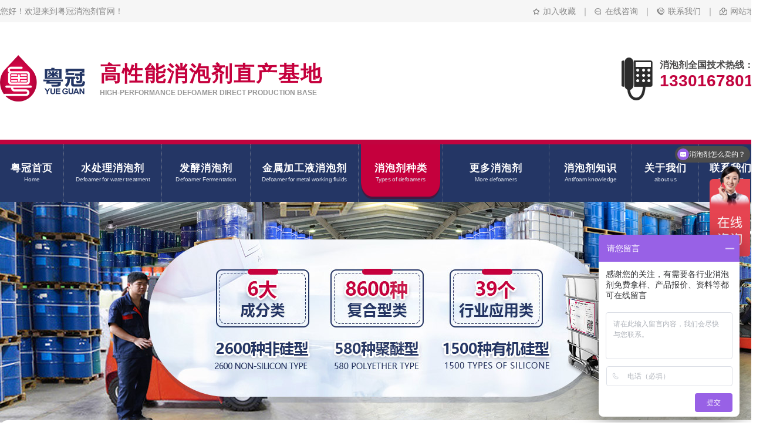

--- FILE ---
content_type: text/html; Charset=utf-8
request_url: http://www.ygxpj.com/proList_0-1-4-39-.html
body_size: 9335
content:
<!DOCTYPE html>
<html>
<head>

<meta http-equiv="Cache-Control" content="no-transform">
<meta http-equiv="Cache-Control" content="no-siteapp">


<meta charset="utf-8" />




<meta http-equiv="X-UA-Compatible" content="ie=edge,chrome=1" />


<meta name="renderer" content="webkit" />


<meta name="viewport" content="width=device-width, initial-scale=1.0, maximum-scale=1.0, user-scalable=no ,viewport-fit=cover" />



<meta name="apple-mobile-web-app-capable" content="yes" />


<meta name="format-detection" content="telephone=no" />


<meta name="screen-orientation" content="portrait" />
<meta name="x5-orientation" content="portrait" />



<title>矿物油消泡剂_水处理消泡剂-发酵消泡剂-金属加工液消泡剂-粤冠消泡剂厂家</title>
<meta name="keywords" content="水处理消泡剂,发酵消泡剂,金属加工液消泡剂,粤冠消泡剂,消泡剂厂家" />
<meta name="description" content="合肥市粤冠新材料有限公司是国内高性能消泡剂研产基地，专研消泡剂广泛应用于水处理、切削液、工业清洗、印染、造纸、涂料、生物发酵、电厂脱硫、石油开采等38个行业领域，并具有针对性的消泡剂产品和消泡解决方案。有机硅、聚醚等成分，让客户实现一站式采购所需。同时兼顾产品性能，消泡剂活性物可达99.99%，能让使用成本直降30%，性能稳定，对产品和应用工艺及后续生产无影响。敬畏客户每一分钱的付出。" />

<script>
var _hmt = _hmt || [];
(function() {
  var hm = document.createElement("script");
  hm.src = "https://hm.baidu.com/hm.js?f34f028b9694f77e04f9b2a7dca8f248";
  var s = document.getElementsByTagName("script")[0]; 
  s.parentNode.insertBefore(hm, s);
})();
</script>





<link rel="shortcut icon" href="/favicon.ico" type="image/x-icon" />



<!-- 电脑端 CSS -->
<link rel="stylesheet" type="text/css" href="/template/css/style.css?v=9" media="screen and (min-width: 641px)">
<link rel="stylesheet" type="text/css" href="/template/css/banner.css?v=9" media="screen and (min-width: 641px)">
<link rel="stylesheet" type="text/css" href="/template/css/caseScroll.css?v=9" media="screen and (min-width: 641px)">
<link rel="stylesheet" type="text/css" href="/template/css/keFu.css?v=9" media="screen and (min-width: 641px)">
<link rel="stylesheet" type="text/css" href="/template/css/aboutTab.css?v=9" media="screen and (min-width: 641px)">
<!-- End 电脑端 CSS -->



<!-- 移动端 CSS -->
<link type="text/css" rel="stylesheet" href="/template/cssWap/mobile.css?v=9" media="screen and (max-width: 640px)"/>
<link type="text/css" rel="stylesheet" href="/template/cssWap/banner.css?v=9" media="screen and (max-width: 640px)"/>
<link type="text/css" rel="stylesheet" href="/template/cssWap/swiper.min.css" media="screen and (max-width: 640px)"/>
<!-- End 移动端 CSS -->





<script type="text/javascript" src="/template/js/jquery-1.7.2.min.js"></script>
<script type="text/javascript" src="/template/js/jquery.SuperSlide.2.1.1.js"></script>

<script type="text/javascript" src="/template/js/keFu.js?v=9"></script>
<script type="text/javascript" src="/template/js/input.js?v=9"></script>
<script type="text/javascript" src="/template/js/tab.js?v=9"></script>






<script type="text/javascript">
if(screen.width<=640) {
    document.write("<sc" + "ript type=\"text\/javascript\" src=\"\/template\/jsWap\/remShow.js\"></sc" + "ript>");
} else {
    document.write("<sc" + "ript type=\"text\/javascript\" src=\"\/template\/js\/jqueryphoto.js\"></sc" + "ript>");
    document.write("<sc" + "ript type=\"text\/javascript\" src=\"\/template\/js\/jqueryphoto2.js\"></sc" + "ript>");
    document.write("<sc" + "ript type=\"text\/javascript\" src=\"\/template\/js\/jqueryphoto3.js\"></sc" + "ript>");
    document.write("<sc" + "ript type=\"text\/javascript\" src=\"\/template\/js\/jqueryphoto4.js\"></sc" + "ript>");
    document.write("<sc" + "ript type=\"text\/javascript\" src=\"\/template\/js\/jqueryphoto5.js\"></sc" + "ript>");
}
</script>



<style>


.t_nav a:nth-child(5) {
    background: url(/template/images/navH_02.png) no-repeat center top;
    background-size: 95% 95%;
}





</style>

</head>

<body class="inBody">

<!--<body style="background: url(/template/images/proList.jpg) no-repeat center top;">
-->

    <div class="top">
		<div class="t_bigBox">

	<div class="t_wel">
    <div class="center">
        <ul class="clear">
            <li class="left">您好！欢迎来到粤冠消泡剂官网！</li>
            <li class="right">
                <a rel="nofollow" href="javascript:window.external.AddFavorite('http://www.ygxpj.com/', '粤冠消泡剂')" target="_self">加入收藏</a> ｜ 
                <a href="http://p.qiao.baidu.com/cps/chat?siteId=13596681&userId=28218582&siteToken=f34f028b9694f77e04f9b2a7dca8f248" rel="nofollow" target="_blank">在线咨询</a> ｜ 
                <a href="contact.html" target="_blank">联系我们</a> ｜ 
                <a href="sitemap.xml" target="_blank">网站地图</a>
            </li>
        </ul>
    </div>
</div>



    
    <div class="t_box">
        <div class="t_logo">
    <div class="center">
        <ul class="ul_1 clear">
            <li class="left">
                <h3><img src="/template/images/logo.png" alt="粤冠消泡剂厂家"></h3>
                <div class="txt inline">
                	<div class="one">高性能消泡剂直产基地</div>
                	<div class="two">High-performance defoamer direct production base</div>
                </div>

                <div class="menunavbtn wapShow">
                    <img src="/template/images/wap_bt3.png" onclick="showNav_OrNot('all_nav')">
                </div>

            </li>
            <li class="right">

                <dl class="dl_2 clear">
                    <dd class="sub_left">
                        <div class="one">消泡剂全国技术热线：</div>
                        <div class="two">13301678014</div>
                    </dd>
                </dl>

            </li>
        </ul>
    </div>
</div><div class="t_nav" id="all_nav">
    <div class="center">

        <div class="box clear">
        
            <a href="/">
                <span class="cn">粤冠首页</span>
                <span class="en">Home</span>
            </a>
            <a href="proList_0-1-2-5-.html">
                <span class="cn">水处理消泡剂</span>
                <span class="en">Defoamer for water treatment</span>
            </a>
            <a href="proList_0-1-2-6-.html">
                <span class="cn">发酵消泡剂</span>
                <span class="en">Defoamer Fermentation</span>
            </a>
            <a href="proList_0-1-2-7-.html">
                <span class="cn">金属加工液消泡剂</span>
                <span class="en">Defoamer for metal working fluids</span>
            </a>
            <a href="proList.html">
                <span class="cn">消泡剂种类</span>
                <span class="en">Types of defoamers</span>
            </a>
            <a href="proList.html">
                <span class="cn">更多消泡剂</span>
                <span class="en">More defoamers</span>
            </a>
            <a href="newsList.html">
                <span class="cn">消泡剂知识</span>
                <span class="en">Antifoam knowledge</span>
            </a>
            <a href="about.html">
                <span class="cn">关于我们</span>
                <span class="en">about us</span>
            </a>
            <a href="contact.html">
                <span class="cn">联系我们</span>
                <span class="en">contact us</span>
            </a>
            
        </div>

    </div>
</div>
	</div>

	<div id="navBox" class="navBox"></div>

</div>
        <div class="in_banner banner_pro"></div>
        <div class="t_search search">
	<div class="center">
		<ul class="t_searchUL clear">
			<li class="left">
				<div class="pageDH">所在位置：<a href='/'>首页</a> >  <a href='proList.html'>消泡剂品类</a> > <a href='proList_0-1-4-.html'>消泡剂成分分类</a> > <a href='proList_0-1-4-39-.html'>矿物油消泡剂</a></div>
			</li>
			<li class="right">
                <input type="text" id="s_KeyTwo" placeholder="消泡剂热搜产品： 水处理消泡剂、 发酵消泡剂、 金属加工液消泡剂"><input type="button" value="搜索" onclick="searchFunction('s_KeyTwo')">

<script type="text/javascript">
$("#s_KeyTwo").keydown(function(event){
  event=document.all?window.event:event;
  if((event.keyCode || event.which)==13){
	  searchFunction('s_KeyTwo')
  }
});
</script>

			</li>
		</ul>
	</div>
	
</div>
    </div>


    <div class="in_pro">
        <div class="center">

            <div class="shareTitle2 wapShow">
                <div class="cn">来粤冠•<p>消泡剂</p>一站式采购</div>
                <div class="one">9000+消泡剂产品，省心省时省成本</div>
            </div>

            <ul class="mainBox clear">
                <li class="left">
					<div class="typeNav">

    <div class="left_Title">
    	<div class="box">
            <div class="en">Product List</div>
            <div class="cn">产品列表</div>
        </div>
    </div>
    
    <div class="content">
        <ul class="ul_1 inline clear">



            <li id="Tab_1" class="bigNav">
                <a href="proList_0-1-4-.html" class="shenglve">
                	<span class="en">Classification</span>
                    <span class="cn">消泡剂成分分类</span>
                </a>
            </li>


            <div id="Box_1" class="subBox">


                    <li class="smallNav firstStyle">
                        <a href="proList_0-1-4-37-.html" class="shenglve " style="">
                            <span>有机硅消泡剂</span>
                        </a>
                    </li>



                    <li class="smallNav ">
                        <a href="proList_0-1-4-38-.html" class="shenglve " style="">
                            <span>聚醚消泡剂</span>
                        </a>
                    </li>



                    <li class="smallNav ">
                        <a href="proList_0-1-4-39-.html" class="shenglve currentNav" style="">
                            <span>矿物油消泡剂</span>
                        </a>
                    </li>



                    <li class="smallNav ">
                        <a href="proList_0-1-4-40-.html" class="shenglve " style="">
                            <span>聚醚改性硅消泡剂</span>
                        </a>
                    </li>



                    <li class="smallNav ">
                        <a href="proList_0-1-4-41-.html" class="shenglve " style="">
                            <span>醇类消泡剂</span>
                        </a>
                    </li>



                    <li class="smallNav ">
                        <a href="proList_0-1-4-42-.html" class="shenglve " style="">
                            <span>非硅消泡剂</span>
                        </a>
                    </li>



                    <li class="smallNav lastStyle">
                        <a href="proList_0-1-4-43-.html" class="shenglve " style="">
                            <span>更多消泡剂</span>
                        </a>
                    </li>



            </div>
            


            <li id="Tab_2" class="bigNav">
                <a href="proList_0-1-2-.html" class="shenglve">
                	<span class="en">Industry classification</span>
                    <span class="cn">消泡剂行业分类</span>
                </a>
            </li>


            <div id="Box_2" class="subBox">


                    <li class="smallNav firstStyle">
                        <a href="proList_0-1-2-5-.html" class="shenglve " style="">
                            <span>水处理消泡剂</span>
                        </a>
                    </li>



                    <li class="smallNav ">
                        <a href="proList_0-1-2-6-.html" class="shenglve " style="">
                            <span>发酵消泡剂</span>
                        </a>
                    </li>



                    <li class="smallNav ">
                        <a href="proList_0-1-2-7-.html" class="shenglve " style="">
                            <span>金属加工液消泡剂</span>
                        </a>
                    </li>



                    <li class="smallNav ">
                        <a href="proList_0-1-2-8-.html" class="shenglve " style="">
                            <span>脱硫消泡剂</span>
                        </a>
                    </li>



                    <li class="smallNav ">
                        <a href="proList_0-1-2-9-.html" class="shenglve " style="">
                            <span>油田消泡剂</span>
                        </a>
                    </li>



                    <li class="smallNav ">
                        <a href="proList_0-1-2-10-.html" class="shenglve " style="">
                            <span>清洗消泡剂</span>
                        </a>
                    </li>



                    <li class="smallNav ">
                        <a href="proList_0-1-2-11-.html" class="shenglve " style="">
                            <span>清洗剂消泡剂</span>
                        </a>
                    </li>



                    <li class="smallNav ">
                        <a href="proList_0-1-2-12-.html" class="shenglve " style="">
                            <span>建材类消泡剂</span>
                        </a>
                    </li>



                    <li class="smallNav ">
                        <a href="proList_0-1-2-13-.html" class="shenglve " style="">
                            <span>采矿选矿消泡剂</span>
                        </a>
                    </li>



                    <li class="smallNav ">
                        <a href="proList_0-1-2-14-.html" class="shenglve " style="">
                            <span>日化消泡剂</span>
                        </a>
                    </li>



                    <li class="smallNav ">
                        <a href="proList_0-1-2-15-.html" class="shenglve " style="">
                            <span>水性涂料消泡剂</span>
                        </a>
                    </li>



                    <li class="smallNav ">
                        <a href="proList_0-1-2-16-.html" class="shenglve " style="">
                            <span>造纸消泡剂</span>
                        </a>
                    </li>



                    <li class="smallNav ">
                        <a href="proList_0-1-2-17-.html" class="shenglve " style="">
                            <span>水性粘合剂消泡剂</span>
                        </a>
                    </li>



                    <li class="smallNav ">
                        <a href="proList_0-1-2-18-.html" class="shenglve " style="">
                            <span>工业漆消泡剂 </span>
                        </a>
                    </li>



                    <li class="smallNav ">
                        <a href="proList_0-1-2-19-.html" class="shenglve " style="">
                            <span>油墨印刷消泡剂</span>
                        </a>
                    </li>



                    <li class="smallNav ">
                        <a href="proList_0-1-2-20-.html" class="shenglve " style="">
                            <span>纺织印染消泡剂</span>
                        </a>
                    </li>



                    <li class="smallNav ">
                        <a href="proList_0-1-2-21-.html" class="shenglve " style="">
                            <span>乳胶消泡剂</span>
                        </a>
                    </li>



                    <li class="smallNav ">
                        <a href="proList_0-1-2-22-.html" class="shenglve " style="">
                            <span>农业消泡剂</span>
                        </a>
                    </li>



                    <li class="smallNav ">
                        <a href="proList_0-1-2-23-.html" class="shenglve " style="">
                            <span>萃取消泡剂</span>
                        </a>
                    </li>



                    <li class="smallNav ">
                        <a href="proList_0-1-2-24-.html" class="shenglve " style="">
                            <span>食用消泡剂</span>
                        </a>
                    </li>



                    <li class="smallNav ">
                        <a href="proList_0-1-2-25-.html" class="shenglve " style="">
                            <span>电池消泡剂</span>
                        </a>
                    </li>



                    <li class="smallNav ">
                        <a href="proList_0-1-2-26-.html" class="shenglve " style="">
                            <span>塑料消泡剂</span>
                        </a>
                    </li>



                    <li class="smallNav ">
                        <a href="proList_0-1-2-46-.html" class="shenglve " style="">
                            <span>线路板消泡剂</span>
                        </a>
                    </li>



                    <li class="smallNav ">
                        <a href="proList_0-1-2-47-.html" class="shenglve " style="">
                            <span>橡胶树脂消泡剂</span>
                        </a>
                    </li>



                    <li class="smallNav ">
                        <a href="proList_0-1-2-49-.html" class="shenglve " style="">
                            <span>工业消泡剂</span>
                        </a>
                    </li>



                    <li class="smallNav lastStyle">
                        <a href="proList_0-1-2-27-.html" class="shenglve " style="">
                            <span>更多消泡剂</span>
                        </a>
                    </li>



            </div>
            


            <li id="Tab_3" class="bigNav">
                <a href="proList_0-1-3-.html" class="shenglve">
                	<span class="en">Performance classification</span>
                    <span class="cn">消泡剂性能分类</span>
                </a>
            </li>


            <div id="Box_3" class="subBox">


                    <li class="smallNav firstStyle">
                        <a href="proList_0-1-3-28-.html" class="shenglve " style="">
                            <span>耐高温消泡剂</span>
                        </a>
                    </li>



                    <li class="smallNav ">
                        <a href="proList_0-1-3-29-.html" class="shenglve " style="">
                            <span>耐酸碱消泡剂</span>
                        </a>
                    </li>



                    <li class="smallNav ">
                        <a href="proList_0-1-3-30-.html" class="shenglve " style="">
                            <span>耐剪切消泡剂</span>
                        </a>
                    </li>



                    <li class="smallNav ">
                        <a href="proList_0-1-3-31-.html" class="shenglve " style="">
                            <span>水性消泡剂</span>
                        </a>
                    </li>



                    <li class="smallNav ">
                        <a href="proList_0-1-3-32-.html" class="shenglve " style="">
                            <span>油性消泡剂</span>
                        </a>
                    </li>



                    <li class="smallNav ">
                        <a href="proList_0-1-3-33-.html" class="shenglve " style="">
                            <span>自流平消泡剂</span>
                        </a>
                    </li>



                    <li class="smallNav ">
                        <a href="proList_0-1-3-34-.html" class="shenglve " style="">
                            <span>耐严寒消泡剂</span>
                        </a>
                    </li>



                    <li class="smallNav lastStyle">
                        <a href="proList_0-1-3-35-.html" class="shenglve " style="">
                            <span>耐高压喷淋消泡剂</span>
                        </a>
                    </li>



            </div>
            


        </ul>
    </div>
    
    <div class="left_bottom"></div>

</div>






                </li>
                <li class="right">

                    <h1 style="display: none;">矿物油消泡剂</h1>
                    
                    <div class="pro_ShareList">
						

<div class="shareProBox">

    <dl class="dl_3 clear">


        <dd class="item">

            <a href="proShow_727.html" title="广州矿物油消泡剂">
                <div class="hdBox">
                    <img src="/uploadfile/20230530115808386.png" alt="广州矿物油消泡剂">
                </div>
                <span class="proName shenglve">广州矿物油消泡剂</span>
            </a>

            <div class="proLink">
                <a href="http://p.qiao.baidu.com/cps/chat?siteId=13596681&userId=28218582&siteToken=f34f028b9694f77e04f9b2a7dca8f248" rel="nofollow" target="_blank">技术沟通</a>
                <a href="proShow_727.html" title="广州矿物油消泡剂">产品咨询</a>
            </div>

        </dd>



        <dd class="item">

            <a href="proShow_567.html" title="矿物油消泡粉">
                <div class="hdBox">
                    <img src="/uploadfile/20220713141918658.jpg" alt="矿物油消泡粉">
                </div>
                <span class="proName shenglve">矿物油消泡粉</span>
            </a>

            <div class="proLink">
                <a href="http://p.qiao.baidu.com/cps/chat?siteId=13596681&userId=28218582&siteToken=f34f028b9694f77e04f9b2a7dca8f248" rel="nofollow" target="_blank">技术沟通</a>
                <a href="proShow_567.html" title="矿物油消泡粉">产品咨询</a>
            </div>

        </dd>



        <dd class="item">

            <a href="proShow_566.html" title="水性矿物油消泡剂">
                <div class="hdBox">
                    <img src="/uploadfile/20220713140320725.jpg" alt="水性矿物油消泡剂">
                </div>
                <span class="proName shenglve">水性矿物油消泡剂</span>
            </a>

            <div class="proLink">
                <a href="http://p.qiao.baidu.com/cps/chat?siteId=13596681&userId=28218582&siteToken=f34f028b9694f77e04f9b2a7dca8f248" rel="nofollow" target="_blank">技术沟通</a>
                <a href="proShow_566.html" title="水性矿物油消泡剂">产品咨询</a>
            </div>

        </dd>



        <dd class="item">

            <a href="proShow_565.html" title="矿物油非硅消泡剂">
                <div class="hdBox">
                    <img src="/uploadfile/20220713120245309.jpg" alt="矿物油非硅消泡剂">
                </div>
                <span class="proName shenglve">矿物油非硅消泡剂</span>
            </a>

            <div class="proLink">
                <a href="http://p.qiao.baidu.com/cps/chat?siteId=13596681&userId=28218582&siteToken=f34f028b9694f77e04f9b2a7dca8f248" rel="nofollow" target="_blank">技术沟通</a>
                <a href="proShow_565.html" title="矿物油非硅消泡剂">产品咨询</a>
            </div>

        </dd>



        <dd class="item">

            <a href="proShow_490.html" title="矿物油消泡剂">
                <div class="hdBox">
                    <img src="/uploadfile/20201126175737737.jpg" alt="矿物油消泡剂">
                </div>
                <span class="proName shenglve">矿物油消泡剂</span>
            </a>

            <div class="proLink">
                <a href="http://p.qiao.baidu.com/cps/chat?siteId=13596681&userId=28218582&siteToken=f34f028b9694f77e04f9b2a7dca8f248" rel="nofollow" target="_blank">技术沟通</a>
                <a href="proShow_490.html" title="矿物油消泡剂">产品咨询</a>
            </div>

        </dd>


    </dl>

</div>


<div class="pageNumber clear" style="padding-top:13px;">

<!--
共<strong style="color:#D00000;"> 5 </strong>条　　页次：<strong style="color:#D00000;">1</strong> / 1
-->


 <span class="current_page">1</span> 
<script>
function goPage(ID) {

	var obj = document.getElementById(ID);	
	
    if(isNaN(obj.value) || obj.value=="") {
		alert("Please enter the number");
	} else {
		window.location.href = "/proPage_0-1-4-39-_"+ obj.value +".html";
	}

}
</script>

<div class="tzBox pcShow">
	　　跳转到 <input type="text" NameEn="page_number" id="page_number"/> 页　<input type="button" value="跳转" onclick="goPage('page_number')"/>
</div>




</div>

                    </div>

                </li>
            </ul>
        </div>
  
    </div>

        
    <div class="f_feedback">
    <div class="center">

        <div class="shareTitle" style="padding-left: 70px;">
            <div class="cn" style="padding-bottom: 0;"><span>粤冠消泡剂 •</span> 贴心服务</div>
            <div class="one">免费提供3到5款样品试用，免费技术指导</div>
        </div>


    
        <div class="content">
            <ul class="ul_1 clear">
                <li class="left">

                    <div class="fbPic wapShow">
                        <img src="/template/images/wap_index_02.jpg">
                    </div>

                    <div class="inputBox">

                        <div class="sTitle">
                            <div class="one">Online message</div>
                            <div class="two"><span>在线留言 ·</span> 24小时回复解决问题</div>
                        </div>
    
                        <form action="/feedback.asp" method="post" onSubmit="return beforeSubmit(this);">
                            <div class="three">
                                <input type="text" name="Linkman" id="Linkman" placeholder="您的姓名：" />
                                <input type="text" name="Mobile" id="Mobile" placeholder="您的手机号：" />
                                <input type="text" name="Tel" id="Tel" placeholder="您的座机号：">
                                <textarea name="Remark" id="Remark" placeholder="您的需求："></textarea>
                            </div>
                            <div class="bt">
                                <input class="bt_1" type="submit" value="立即提交 +">
                            </div>
                        </form>

                    </div>

                </li>
                <li class="right">

                    <div class="sTitle">
                        <div class="one">粤冠国内高性能消泡剂<span>一站式采购基地</span></div>
                        <div class="two">
                            2600种非硅型　　580种聚醚型　　1500种有机硅型等
                        </div>
                    </div>

                    <div class="three">
                        网上预约可享受以下福利
                    </div>

                    <ul class="four">
                        <li>免费提供3到5款样品试用</li>
                        <li>免费提供工艺技术服务</li>
                        <li>优先寄送样品测试</li>
                        <li>工程师实地考察，上门指导</li>
                        <li>优先安排出货和送货服务</li>
                    </ul>

                    <div class="tel">
                        咨询热线 <span>13301678014</span>
                    </div>

                </li>
            </ul>
        </div>
    </div>
</div>

<div class="foot">
	<div class="f_contact">
    <div class="center">

        <ul class="ul_2 clear">
            <li class="left">

                <div class="one">
                    <img src="/template/images/f_logo.png" alt="粤冠消泡剂厂家"/>
                </div>
                <div class="two">
                	<div class="s1">国内高性能消泡剂<span>直供基地</span></div>
                	<div class="s2">6大成分类.8600种复合型类.39个行业应用类</div>
                </div>

            </li>
            <li class="right">
                <div class="one">

                    <a href="/">
                        粤冠首页
                    </a>
                    <a href="proList_0-1-2-5-.html">
                        水处理消泡剂
                    </a>
                    <a href="proList_0-1-2-6-.html">
                        发酵消泡剂
                    </a>
                    <a href="proList_0-1-2-7-.html">
                        金属加工液消泡剂
                    </a>
                    <a href="proList.html">
                        消泡剂种类
                    </a>
                    <a href="proList_0-1-2-14-.html">
                        替代进口消泡剂
                    </a>
                    <a href="newsList.html">
                        消泡剂知识
                    </a>
                    <a href="about.html">
                        关于我们
                    </a>
                    <a href="contact.html">
                        联系我们
                    </a>

                </div>
                <dl class="two clear">
                    <dd class="s_left">
                        <div class="s1">
                        	<div class="cn">合肥市粤冠新材料有限公司</div>
                        	<div class="en wapShow">Hefei Yueguan New Material Co., Ltd.</div>
                        </div>
                        <ul class="s2">
                            <li>全国热线：<span>13301678014</span></li>
                            <li>联系人：陈经理</li>
                            <li>微信：13301678014</li>
                            <li>邮箱：3307079465@qq.com</li>
                            <li>地址：合肥市包河区包河花园商办楼EC幢</li>
                        </ul>
                    </dd>
                    <dd class="s_right">
                        <h3><img src="/uploadfile/20201118031523424.jpg" width="185" height="185" alt="消泡剂厂家"/></h3>
						<div class="txt">扫一扫，技术沟通</div>
                    </dd>
                </dl>
            </li>
        </ul>

    </div>
</div><div class="bq">
    <div class="center">
		<p>© 2020　合肥市粤冠新材料有限公司　版权所有</p>　
        <a rel="nofollow" href="https://beian.miit.gov.cn/" target="_blank">皖ICP备19010590号-1</a>　
        <div class="friendLink">

友情链接：


</div>

    </div>
</div>

</div>


<!--<script type="text/javascript" src="/template/js/top.js"></script>
-->
<div class="floating_ck">
	<dl>
<!--    	<dt></dt>
        <dd class="consult">
			<a href="http://p.qiao.baidu.com/cps/chat?siteId=13596681&userId=28218582&siteToken=f34f028b9694f77e04f9b2a7dca8f248" rel="nofollow" target="_blank"><span>在线咨询</span></a>
        </dd>
        <dd class="words">
			<a href="#feedback" rel="nofollow"><span>在线留言</span></a>
        </dd>
        <dd class="quote">
			<a href="http://p.qiao.baidu.com/cps/chat?siteId=13596681&userId=28218582&siteToken=f34f028b9694f77e04f9b2a7dca8f248" rel="nofollow" target="_blank"><span>索要报价</span></a>
        </dd>
        <dd class="qrcord">
        	<span>微信咨询</span>
            <div class="floating_left floating_ewm">
            	<i><img src="/uploadfile/20201118031523424.jpg" width="145" height="145" style="display:block;"></i>
                <p class="qrcord_p01">扫一扫，立即咨询</p>
                <p class="qrcord_p02">全国热线：<br><span style="font-weight:bold; display:inline;">13301678014</span></p>
            </div>
        </dd>
-->        <dd class="return">
        	<span onClick="gotoTop();return false;">返回顶部</span>
        </dd>
    </dl>
</div><div class="kong maxWidth wapShow" style="min-height: 3.3rem;"></div>

<div class="keFu maxWidth wapShow">

<!--    <div class="goTop">
        <a onclick="gotoTop();return false;"></a>
    </div>
-->

    <div class="kfBox inlineBlock maxWidth clear">


        <a href="tel:13301678014" rel="nofollow" target="_blank">
            <img src="/template/images/wap_f_01.png">
            <span class="cn">电话咨询</span>
            <span class="en">Telephone</span>
        </a>
        
        <a href="/">
            <img src="/template/images/wap_f_02.png">
            <span class="cn">首页</span>
            <span class="en">HOME</span>
        </a>

        <a href="proList.html">
            <img src="/template/images/wap_f_03.png">
            <span class="cn">产品中心</span>
            <span class="en">PRODUCT CENTER</span>
        </a>

        <a href="about.html">
            <img src="/template/images/wap_f_04.png">
            <span class="cn">关于我们</span>
            <span class="en">ABOUT US</span>
        </a>

<!--
        <a rel="nofollow" href="#feedback">
            <img src="/template/images/f_03.png"><br />
            在线留言
        </a>
-->

<!--
    <a href="http://p.qiao.baidu.com/cps/chat?siteId=13596681&userId=28218582&siteToken=f34f028b9694f77e04f9b2a7dca8f248" rel="nofollow" target="_blank">
        <img src="/template/images/f_02.png"><br />
        QQ联系
    </a>
-->

    </div>


</div>



<script>
    function chatQQ(){
        //其中1234567指的是QQ号码
        window.location.href="mqqwpa://im/chat?chat_type=wpa&uin=3307079465&version=1&src_type=web&web_src=oicqzone.com";
    }
</script><script type="text/javascript">
if(screen.width<=640) {
    document.write("<sc" + "ript type=\"text\/javascript\" src=\"\/template\/jsWap\/tab2.js\"></sc" + "ript>");
} else {
}
</script>

<script>

document.oncontextmenu=function(){return false};//禁用右键
document.onselectstart=function(){return false};//禁用选中

</script>


</html>


--- FILE ---
content_type: text/css
request_url: http://www.ygxpj.com/template/css/style.css?v=9
body_size: 36353
content:
@charset "utf-8"; /* Star 共享区 */
@font-face {
    font-family: 'Impact';
    src: url('fonts/Impact.eot');
    src: url('fonts/Impact.eot?#iefix') format('embedded-opentype'), url('fonts/Impact.woff') format('woff'), url('fonts/Impact.ttf') format('truetype'), url('fonts/Impact.svg#SingleMaltaRegular') format('svg');
}

body {
    margin: 0;
    padding: 0;
    font-size: 15px;
    font-family: Microsoft YaHei, arial, tahoma, Hiragino Sans GB, sans-serif,'Noto Sans Myanmar';
    color: #111;
    word-wrap: break-word;
    white-space: normal;
    /*word-break:break-all; */
}

.wapShow, .noShow {
    display: none !important;
}

/* 阴影 */
.shadow_1 {
    -moz-box-shadow: 1px 3px 8px #888;
    -webkit-box-shadow: 1px 3px 8px #888;
    box-shadow: 1px 3px 8px #888;
}

.shadow2 {
    -moz-box-shadow: 1px 0px 10px #666;
    -webkit-box-shadow: 1px 0px 10px #666;
    box-shadow: 1px 0px 10px #666;
}

.shadow3 {
    -moz-box-shadow: 1px 1px 8px #ccc;
    -webkit-box-shadow: 1px 1px 8px #ccc;
    box-shadow: 1px 1px 8px #ccc;
}

.shadow4 {
    -moz-box-shadow: 1px 14px 12px #0e4b61;
    -webkit-box-shadow: 1px 14px 12px #0e4b61;
    box-shadow: 1px 14px 12px #0e4b61;
}

.shadow5 {
    -moz-box-shadow: 1px 1px 3px #aaa;
    -webkit-box-shadow: 1px 1px 3px #aaa;
    box-shadow: 1px 1px 3px #aaa;
}

/*文字描边*/
.shadow_font {
    text-shadow: 0 1px #fff, 1px 0 #fff, -1px 0 #fff, 0 -1px #fff;
}

/*文字阴影*/
.shadowTxt {
    text-shadow: 1px 1px 2px #555;
}

.maxWidth {
    width: 100%;
    max-width: 100%;
}

td {
    word-wrap: break-word;
    white-space: normal;
}

a {
    text-decoration: none;
    color: #333;
}

.txt_yy {
    text-shadow: 1px 1px 2px #000;
}

input, textarea {
    font-family: "Microsoft YaHei","Noto Sans Myanmar";
}

img {
    border: 0;
    margin: 0;
    padding: 0;
}

.show_db {
    display: block;
}

.noInfor {
    line-height: 50px;
    text-align: center;
    font-size: 18px;
}

/*渐变背景*/
.grad {
    background: #f1f1f1;
    /* For browsers that do not support gradients */
    background: -webkit-linear-gradient(top, #fdfdfd, #f1f1f1);
    /* For Safari 5.1 to 6.0 */
    background: -o-linear-gradient(bottom, #fdfdfd, #f1f1f1);
    /* For Opera 11.1 to 12.0 */
    background: -moz-linear-gradient(bottom, #fdfdfd, #f1f1f1);
    /* For Firefox 3.6 to 15 */
    background: linear-gradient(to bottom, #fdfdfd, #f1f1f1);
    /* Standard syntax */
}

/*
img {
	border:0;
	margin:0;
	padding:0;
	vertical-align:bottom;
}
*/
ul, li, dl, dt, dd {
    margin: 0;
    padding: 0;
    list-style: none;
}

.clear {
    clear: both;
    vertical-align: bottom;
    display: inline-block;
    width: 100%;
}

.center {
    width: 1300px;
    margin: 0 auto;
}

.inline_width {
    display: inline-block;
    width: 100%;
}

.title_center {
    text-align: center;
}

.inline {
    display: inline-block;
}

.left, .sub_left, .s_left {
    float: left;
}

.right, .sub_right, .s_right {
    float: right;
}

.no_mp {
    margin: 0;
    padding: 0;
}

/*Star 单行省略*/
.shenglve {
    display: block;
    white-space: nowrap;
    overflow: hidden;
    text-overflow: ellipsis;
}

/*Star 多行省略*/
.sl_2 {
    overflow: hidden;
    text-overflow: ellipsis;
    display: -webkit-box;
    -webkit-line-clamp: 2;
    /* 行数 */
    -webkit-box-orient: vertical;
}

.sl_3 {
    overflow: hidden;
    text-overflow: ellipsis;
    display: -webkit-box;
    -webkit-line-clamp: 3;
    /* 行数 */
    -webkit-box-orient: vertical;
}

.sl_4 {
    overflow: hidden;
    text-overflow: ellipsis;
    display: -webkit-box;
    -webkit-line-clamp: 4;
    /* 行数 */
    -webkit-box-orient: vertical;
}

/* 页码 */
.pageNumber {
    font-size: 15px;
    text-align: right;
    min-height: 40px;
    line-height: 40px;
    padding-top: 30px;
    text-align: center;
}

.pageNumber a {
    padding: 9px 15px;
    color: #666;
    text-decoration: none;
    border-radius: 5px;
    border: 1px solid #ccc;
    margin-right: 5px;
    background: #fff;
}

.pageNumber a:hover {
    background: #243665;
    color: #fff;
    border: 1px solid #243665;
}

.pageNumber .current_page {
    padding: 9px 15px;
    background: #243665;
    color: #fff;
    font-weight: normal;
    border-radius: 5px;
    border: 1px solid #243665;
    margin-right: 5px;
}

/* 搜索框 */
.search input {
    border: 0;
    margin: 0;
    padding: 0;
    color: #999;
    vertical-align: middle;
    font-size: 16px;
}

.search input[type="text"] {
    background: url(/template/images/s_01.png) no-repeat;
    width: 599px;
    height: 49px;
    line-height: 49px;
    color: #333;
    padding: 0 15px;
    font-size: 16px;
}

.search input[type="text"]::-webkit-input-placeholder {
    color: #bbb;
}

.search input[type="text"]:-moz-placeholder {
    color: #bbb;
}

.search input[type="text"]::-moz-placeholder {
    color: #bbb;
}

.search input[type="text"]:-ms-input-placeholder {
    color: #bbb;
}

.search input[type="button"] {
    background: url(/template/images/s_02.png) no-repeat;
    width: 108px;
    height: 49px;
    cursor: pointer;
    color: #fff;
    font-weight: bold;
    text-align: center;
    text-indent: -3px;
}

/* End  共享区 */
.page_bj {
    background: url("/template/images/index.jpg") no-repeat center top;
    min-height: 2556px;
}

.in_banner {
    min-height: 400px;
    /*	-moz-box-shadow:1px 1px 5px #ccc; -webkit-box-shadow:1px 1px 5px #ccc; box-shadow:1px 1px 5px #ccc;
*/
}

.in_bj {
    background: url("/template/images/in_bj.jpg") no-repeat center top;
    background-position-y: 700px;
}

.banner_about {
    background: url("/template/images/banner_about.jpg") no-repeat center bottom;
}

.banner_fbSure {
    background: url("/template/images/banner_fbSure.jpg") no-repeat center;
    -webkit-background-size: cover;
    background-size: cover;
}

.banner_down {
    background: url("/template/images/banner_down.jpg") no-repeat center;
    -webkit-background-size: cover;
    background-size: cover;
}

.banner_case {
    background: url("/template/images/banner_case.jpg") no-repeat center;
    -webkit-background-size: cover;
    background-size: cover;
}

.banner_contact {
    background: url("/template/images/banner_contact.jpg") no-repeat center;
    -webkit-background-size: cover;
    background-size: cover;
}

.banner_services {
    background: url("/template/images/banner_services.jpg") no-repeat center;
    -webkit-background-size: cover;
    background-size: cover;
}

.banner_sitemap {
    background: url("/template/images/banner_sitemap.jpg") no-repeat center;
    -webkit-background-size: cover;
    background-size: cover;
}

.banner_pro1 {
    background: url("/template/images/banner_pro1.jpg") no-repeat center;
    -webkit-background-size: cover;
    background-size: cover;
}

.banner_pro2 {
    background: url("/template/images/banner_pro2.jpg") no-repeat center;
    -webkit-background-size: cover;
    background-size: cover;
}

.banner_pro3 {
    background: url("/template/images/banner_pro3.jpg") no-repeat center;
    -webkit-background-size: cover;
    background-size: cover;
}

.banner_pro {
    background: url("/template/images/banner_pro.jpg") no-repeat center;
    -webkit-background-size: cover;
    background-size: cover;
}

.banner_new {
    background: url("/template/images/banner_new.jpg") no-repeat center;
    -webkit-background-size: cover;
    background-size: cover;
}

.banner_fangAn {
    background: url("/template/images/banner_fangAn.jpg") no-repeat center;
    -webkit-background-size: cover;
    background-size: cover;
}

.banner_oem {
    background: url("/template/images/banner_oem.jpg") no-repeat center;
    -webkit-background-size: cover;
    background-size: cover;
}

.banner_dingzhi {
    background: url("/template/images/banner_oem.jpg") no-repeat center;
    -webkit-background-size: cover;
    background-size: cover;
}

.tb {
    display: table;
    width: 100%;
}

.tb .row {
    display: table-row;
}

.tb .td {
    display: table-cell;
}

.share_line_2 {
    background: url(/template/images/line_1.png) no-repeat;
    -ms-background-position-x: center;
    background-position-x: center;
    height: 6px;
}

.foot {
}

.fb_2 .sub_left {
    float: left;
    width: 276px;
}

.fb_2 .sub_right {
    float: right;
    width: 276px;
}

.fb_2 input[type="text"], .fb_2 textarea {
    padding: 3px;
    border: 1px solid #339bfa;
}

.fb_2 textarea {
    width: 462px;
    min-height: 45px;
}

.fb_2 input[type="text"] {
    width: 268px;
}

.fb_2 .sub_one, .feedback_txt .sub_two {
    padding-bottom: 11px;
}

.feedback_txt input.Remark {
    width: 510px;
}

.feedback_txt .bt {
    line-height: 30px;
    border: 0;
    color: #fff;
    font-size: 14px;
    letter-spacing: 1px;
    cursor: pointer;
    width: 88px;
    height: 53px;
    text-align: center;
    background: #23a4fc;
    /* For browsers that do not support gradients */
    background: -webkit-linear-gradient(top, #40b7ff , #1193f9);
    /* For Safari 5.1 to 6.0 */
    background: -o-linear-gradient(bottom, #40b7ff, #1193f9);
    /* For Opera 11.1 to 12.0 */
    background: -moz-linear-gradient(bottom, #40b7ff, #1193f9);
    /* For Firefox 3.6 to 15 */
    background: linear-gradient(to bottom, #40b7ff , #1193f9);
    /* Standard syntax */
}

.feedback_txt input[type="submit"], .feedback_txt textarea {
    vertical-align: middle;
}

.hz_ico {
    padding-top: 45px;
    width: 866px;
    overflow: hidden;
}

.hz_ico ul.clear {
    background: url("/template/images/bj_9.png") no-repeat;
    min-height: 30px;
    width: 900px;
    padding-top: 110px;
}

.hz_ico li {
    float: left;
    width: 120px;
    text-align: center;
    margin-right: 29px;
}

.a_video {
    min-height: 248px;
    background: url(/template/images/video_bj.jpg) no-repeat center;
}

.a_video a.bt {
    display: block;
    min-height: 248px;
    background: url("/template/images/bt.png") no-repeat center;
    cursor: pointer;
}

.a_video a.bt:hover {
    background: url("/template/images/bt2.png") no-repeat center;
}

.hot_title {
    font-size: 28px;
    color: #006cb8;
    font-weight: bold;
}

.hot_list {
    padding-bottom: 25px;
}

.hot_list .dl_2 {
    padding-top: 30px;
    padding-bottom: 10px;
}

.hot_list dd.huo {
    background: url(/template/images/bot6.png) no-repeat;
    -ms-background-position-y: 7px;
    background-position-y: 7px;
    text-indent: 25px;
}

.hot_list dd.newName a {
    font-size: 23px;
    text-decoration: none;
    line-height: 140%;
}

.hot_list dd.newName a:hover {
    color: #f50;
}

.hot_list dd.txt {
    font-size: 17px;
    padding: 10px 0;
    color: #666;
}

.hot_list dd.bot {
    min-height: 25px;
    background: url(/images_pc/hot.png) no-repeat center right;
}

.x0 {
    width: 0;
}

.x1 {
    width: 20px;
}

.x2 {
    width: 43px;
}

.x3 {
    width: 69px;
}

.x4 {
    width: 92px;
}

.x5 {
    width: 118px;
}

.noGet {
    background: url(/template/images/no_bj.jpg) no-repeat center bottom;
    padding-top: 50px;
    padding-bottom: 150px;
}

.noGet .center .row_1 {
    font-size: 26px;
    font-weight: bold;
    color: #333;
}

.noGet .center .row_2 {
    padding: 30px 0;
}

.noGet .center .row_2 .search2 {
    padding: 25px;
    background: #eee;
    display: inline-block;
}

.noGet .center .row_2 .search2 input {
    height: 38px;
    line-height: 38px;
    vertical-align: middle;
    font-size: 18px;
    border: 0;
    padding: 0;
    margin: 0;
}

.noGet .center .row_2 .search2 input[type="text"] {
    width: 860px;
    text-indent: 10px;
}

.noGet .center .row_2 .search2 input[type="button"] {
    width: 93px;
    color: #fff;
    background: #25bdad;
    cursor: pointer;
}

.noGet .center .row_3 {
    color: #6e6e6e;
    padding-bottom: 30px;
}

.noGet .center .row_3 .txt_1 {
    font-size: 16px;
}

.noGet .center .row_3 .txt_2 {
    font-size: 22px;
    padding: 10px 0;
}

.noGet .center .row_3 .txt_3 {
    font-size: 18px;
}

.noGet .center .row_4 {
    text-align: center;
}

.noGet .center .row_4 a {
    display: inline-block;
    padding: 8px 22px;
    color: #fff;
    font-size: 19px;
    background: #25bdad;
    cursor: pointer;
}

.siteMap {
    padding-top: 75px;
}

.siteMap .title {
    font-size: 28px;
    font-weight: bold;
    color: #041146;
    line-height: 180%;
    text-align: center;
    text-transform: uppercase;
}

.siteMap .s_title {
    font-size: 17px;
    text-align: center;
    color: #000;
}

.siteMap .one, .siteMap .two, .siteMap .three, .siteMap .four, .siteMap .five, .siteMap .six {
    padding: 35px 0;
    border-bottom: 1px solid #ccc;
}

.siteMap .one {
    padding-top: 35px;
}

.siteMap .ul_1 {
    width: 1150px;
}

.siteMap li.c_1 {
    float: left;
    margin-right: 115px;
}

.siteMap a {
    color: #000;
    line-height: 200%;
}

.siteMap .t_1 a {
    font-size: 23px;
    color: #000;
    padding-left: 13px;
    border-left: 5px solid #041146;
}

.siteMap .s_1 a {
    font-size: 20px;
    color: #000;
}

.siteMap .two .t_2 a {
    font-size: 20px;
    color: #041146;
}

.siteMap li.last {
    float: right;
    margin: 0;
}

.siteMap .t_3 li {
    padding-left: 2px;
}

.siteMap .t_3 a {
    background: url(/template/images/bot_7.png) no-repeat center left;
    padding-left: 10px;
    font-size: 15px;
    line-height: 180%;
}

.siteMap .two li.c_1 {
    margin-right: 43px;
    width: 340px;
}

/*瀑布流层*/
.waterfall {
    -moz-column-count: 3;
    /* Firefox */
    -webkit-column-count: 3;
    /* Safari 和 Chrome */
    column-count: 3;
    -moz-column-gap: 1em;
    -webkit-column-gap: 1em;
    column-gap: 1em;
}

/*一个内容层*/
.list_item {
    padding: 1em;
    margin: 0 0 1em 0;
    -moz-page-break-inside: avoid;
    -webkit-column-break-inside: avoid;
    break-inside: avoid;
}

/*.item img{*/
/*width: 100%;*/
/*margin-bottom:10px;*/
/*}*/
/*down*/
.down {
    padding-top: 75px;
    padding-bottom: 150px;
    background: url(/template/images/bj_15.jpg) no-repeat center bottom;
}

.down .title {
    font-size: 28px;
    font-weight: bold;
    color: #041146;
    line-height: 180%;
    text-align: center;
    text-transform: uppercase;
}

.down .s_title {
    font-size: 17px;
    text-align: center;
    color: #000;
}

.down .two {
    padding: 35px 0;
}

.down .ul_1 {
    width: 1150px;
}

.down li.c_1 {
    float: left;
    margin-right: 115px;
}

.down a {
    color: #000;
    line-height: 200%;
}

.down .t_1 a {
    font-size: 23px;
    color: #000;
    padding-left: 13px;
    border-left: 5px solid #041146;
}

.down .two .t_2 a {
    font-size: 20px;
    color: #041146;
}

.down .t_3 li {
    padding-left: 2px;
}

.down .t_3 a {
    background: url(/template/images/bot_7.png) no-repeat center left;
    padding-left: 10px;
    font-size: 15px;
    line-height: 180%;
}

.down .two li.c_1 {
    margin-right: 43px;
    width: 340px;
}

.prev_next {
    padding-bottom: 19px;
    font-size: 17px;
    color: #666;
}

.prev_next a {
    width: 283px;
    display: inline-block;
    vertical-align: bottom;
    color: #bb043d;
}

.prev_next .sub_left, .prev_next .sub_right {
    width: 44%;
    line-height: 40px;
    padding: 0 18px;
    border-radius: 5px;
    background: url(/template/images/dot8.png) no-repeat center left;
}

.prev_next .sub_left, .prev_next .sub_right {
}

.prev_next img {
    vertical-align: middle;
}

.prev_next li:hover {
}

.prev_next li:hover a {
    font-weight: bold;
    font-size: 18px;
}

.about_box {
    padding-bottom: 100px;
}

.about_box .ul_1 {
    width: 100%;
}

.about_box .ul_1 .left {
    width: 402px;
}

.about_box .ul_1 .right {
    width: 713px;
}

.about_box .ul_1 .right .huaCe {
    padding: 0;
}

.about_box .ul_1 .right .center {
    width: 100%;
}

.about_box .huaCe .one {
    padding: 0;
    display: inline-block;
    font-size: 25px;
    line-height: 35px;
    padding-right: 45px;
    background: url(/template/images/shou.png) no-repeat center right;
    background-size: 25px;
}

.about_box .huaCe .two {
    padding: 0;
    padding-top: 5px;
    padding-bottom: 14px;
}

.about_box .huaCe .two .hc_video {
    min-height: 308px;
}

.about_box .huaCe .three {
    font-size: 17px;
    line-height: 40px;
}

.new_2 .r_3 {
    padding: 0 20px;
    border: 1px solid #ccc;
    margin-top: 35px;
    padding-bottom: 20px;
}

.new_2 .r_3 .right {
    padding-left: 30px;
    width: 273px;
}

.about2 {
    padding-top: 111px;
    padding-bottom: 85px;
}

.about2 .center {
    background: url(/template/images/about2.jpg) no-repeat center left;
    min-height: 550px;
}

.about2 .center .inline_width.clear .left {
    width: 430px;
}

.about2 .center .inline_width.clear .right {
    width: 755px;
    font-size: 18px !important;
    color: #041146;
    line-height: 150% !important;
    padding-top: 75px;
}

.about2 .center .inline_width.clear .right .txt_1 p {
    padding: 0;
    margin: 0;
    padding-bottom: 10px;
}

.about2 .center .inline_width.clear .right .txt_1 img {
    max-width: 100%;
}

.about2 .center .inline_width.clear .right .txt_2 a {
    color: #041146;
}

.kefu {
    padding-bottom: 80px;
    padding-top: 120px;
}

.kefu .center {
    border-top: 3px solid #339bfa;
}

.kefu .center .txt {
    padding: 15px 0;
    font-size: 18px;
    color: #339bfa;
    text-transform: uppercase;
}

.kefu .center .list.inline.clear {
    width: 100%;
}

.kefu .center .list.inline.clear a {
    width: 265px;
    min-height: 113px;
    float: left;
    background: #eee;
    border-radius: 5px;
    margin-right: 45px;
}

.kefu .center .list.inline.clear a .dl_1.inline.clear {
    padding-top: 13px;
    padding-left: 20px;
}

.kefu .center .list.inline.clear a .dl_1.inline.clear .sub_left img {
    border-radius: 200px;
    border: 2px solid #339bfa;
}

.kefu .center .list.inline.clear a .dl_1.inline.clear .sub_right {
    padding-left: 15px;
    padding-top: 10px;
    width: 139px;
    font-size: 14px;
}

.kefu .center .list.inline.clear a .dl_1.inline.clear .sub_right .s_txt {
    padding-top: 5px;
}

.f_emailBox {
    background: url(/template/images/bj_15.jpg) no-repeat center;
    background-size: cover;
    min-height: 129px;
    color: #fff;
}

.f_emailBox input, .f_emailBox img {
    margin: 0;
    padding: 0;
    vertical-align: middle;
    border: 0;
}

.f_emailBox .center form .inline.clear {
    width: 100%;
    padding-top: 43px;
}

.f_emailBox .center form .inline.clear .l_1 {
    min-height: 46px;
    font-size: 22px;
    padding-left: 80px;
    background: url(/template/images/6_01.png) no-repeat center left;
    line-height: 46px;
    min-width: 360px;
    text-transform: uppercase;
}

.f_emailBox .center form .inline.clear .l_2, .f_emailBox .center form .inline.clear .l_3 {
    padding-top: 5px;
}

.f_emailBox .center form .inline.clear input[type="text"] {
    width: 363px;
    line-height: 29px;
    height: 29px;
    background: #fff;
    padding: 5px;
}

.f_emailBox .center form .inline.clear .l_3 {
    cursor: pointer;
}

.f_emailBox .center form .inline.clear .right img {
    display: inline-block;
}

.f_emailBox .center form .inline.clear .right .bt_2 {
    color: #fff;
    height: 40px;
    min-width: 92px;
    text-align: center;
    background: #20242b;
    cursor: pointer;
}

.contact .r_1 {
    font-size: 22px;
    color: #444;
    line-height: 130%;
    padding: 80px 0;
}

.contact .r_1 .center .s_1 {
    padding-bottom: 60px;
    line-height: 150%;
}

.contact .r_1 .center .s_2 {
    padding-bottom: 30px;
}

.contact .r_1 .center .s_2 a {
    display: block;
    color: #339bfa;
    font-size: 19px;
    text-transform: uppercase;
    padding-left: 48px;
    background: url(/template/images/email.png) no-repeat center left;
    line-height: 25px;
}

.contact .r_1 .center .s_3 {
    font-size: 21px;
}

.contact .r_1 .center .s_3 a {
    color: #339bfa;
    font-weight: bold;
}

.Team {
    padding: 80px 0;
}

.Team .content {
    padding-top: 50px;
}

.Team .content li {
    float: left;
    width: 590px;
    margin-right: 20px;
    line-height: 160%;
    padding: 15px 0;
}

.Team .content li:nth-child(2), .Team .content li:nth-child(4), .Team .content li:nth-child(6), .Team .content li:nth-child(8), .Team .content li:nth-child(10), .Team .content li:nth-child(12), .Team .content li:nth-child(14), .Team .content li:nth-child(16) {
    margin-right: 0;
}

.Team .content li img {
    width: 36px;
    height: 25px;
    padding: 0;
    margin: 0;
    border: 0;
    vertical-align: middle;
}

.Team .content li a {
    display: block;
    font-size: 18px;
}

.Team .content li a:hover {
    color: #339bfa;
}

.Team .content li a .sub_left {
    width: 285px;
}

.Team .content li a .sub_left .txt_1 {
    font-weight: bold;
    line-height: 25px;
}

.Team .content li a .sub_right {
    width: 300px;
    padding-left: 5px;
}

.contact .r_3 {
    padding-top: 50px;
    padding-bottom: 90px;
}

.contact .r_3 .center .inline_width.clear li {
    float: left;
    width: 350px;
    margin-right: 74px;
    text-align: center;
}

.contact .r_3 .center .inline_width.clear li:nth-child(3) {
    margin-right: 0;
}

.contact .r_3 .center .inline_width.clear li .s_1 {
    min-height: 53px;
    padding-bottom: 25px;
}

.contact .r_3 .center .inline_width.clear li .s_2 {
    font-size: 20px;
    line-height: 140%;
}

.contact .r_3 .center .inline_width.clear li .s_2 span {
    font-weight: bold;
    color: #339bfa;
}

.contact .r_3 .center .inline_width.clear li.box_1 .s_1 {
    background: url(/template/images/c_1.png) no-repeat center top;
}

.contact .r_3 .center .inline_width.clear li.box_2 .s_1 {
    background: url(/template/images/c_2.png) no-repeat center top;
}

.contact .r_3 .center .inline_width.clear li.box_3 .s_1 {
    background: url(/template/images/c_3.png) no-repeat center top;
}

.fb_3 {
    background: url(/template/images/bj2.png) repeat-x;
    background-position-y: -25px;
}

.fb_3 .center {
    min-height: 186px;
    background: #fff;
    border-radius: 13px;
}

.fb_3 .center form .ul_1.clear {
    padding-top: 68px;
    width: 90%;
    margin: auto 5%;
}

.fb_3 .center form .ul_1.clear .sub_left {
    margin-right: 62px;
}

.fb_3 input {
    vertical-align: middle;
    border-radius: 3px;
    border: 0;
}

.fb_3 input[type="text"] {
    padding: 5px 10px;
    border: 1px solid #ccc;
    width: 355px;
    height: 45px;
    color: #333;
    box-shadow: #eee 0px 0px 10px 5px inset;
    /* 内阴影 */
    background: #f9f9f9;
    font-size: 16px;
}

.fb_3 .bt {
    color: #fff;
    font-size: 18px;
    cursor: pointer;
    width: 200px;
    height: 55px;
    line-height: 55px;
    text-align: center;
    background: #03b1ad;
    /* For browsers that do not support gradients */
    background: -webkit-linear-gradient(left, #02b8ca , #03b0aa);
    /* For Safari 5.1 to 6.0 */
    background: -o-linear-gradient(right, #02b8ca, #03b0aa);
    /* For Opera 11.1 to 12.0 */
    background: -moz-linear-gradient(right, #02b8ca, #03b0aa);
    /* For Firefox 3.6 to 15 */
    background: linear-gradient(to right, #02b8ca , #03b0aa);
    /* Standard syntax */
}

.proList {
    padding: 100px 0;
}

.proNav {
    position: relative;
}

.proNav .left {
    width: 234px;
    height: 164px;
    background: url(/template/images/bj7.png) no-repeat;
}

.proNav .left .box {
    width: 216px;
    height: 149px;
    text-align: center;
    display: table-cell;
    vertical-align: middle;
    padding-top: 10px;
    padding-left: 6px;
}

.proNav .left .box .one {
    font-size: 25px;
    color: #fff;
    font-weight: bold;
}

.proNav .left .box .two {
    font-size: 22px;
    color: #59c3db;
}

.proNav .right {
    width: 965px;
    padding-top: 30px;
}

.proNav .right .navList li {
    border-right: 1px dashed #fff;
    border-left: 1px dashed #1b5d80;
    width: 138px;
    padding: 0 10px;
    float: left;
    text-align: center;
}

.proNav .right .navList li a {
    color: #fff;
    font-size: 18px;
    display: block;
    padding: 5px 0;
    border-top: 1px dashed #fff;
    border-bottom: 1px dashed #1b5d80;
}

.proNav .right .navList li a p {
    margin: 0;
    line-height: 34px;
    padding-top: 1px;
}

.proNav .right .navList li a:hover p {
    background: url(/template/images/bj8.png) no-repeat;
    border-radius: 5px;
}

.proNav .right .navList li:nth-child(1), .proNav .right .navList li:nth-child(7), .proNav .right .navList li:nth-child(13), .proNav .right .navList li:nth-child(19) {
    border-left: 0;
}

.proNav .right .navList li:nth-child(6), .proNav .right .navList li:nth-child(12), .proNav .right .navList li:nth-child(18), .proNav .right .navList li:nth-child(24) {
    border-right: 0;
}

.proNav .right .navList li:nth-child(1) a, .proNav .right .navList li:nth-child(2) a, .proNav .right .navList li:nth-child(3) a, .proNav .right .navList li:nth-child(4) a, .proNav .right .navList li:nth-child(5) a, .proNav .right .navList li:nth-child(6) a {
    border-top: 0;
}

.proNav .right .navList li:nth-child(13) a, .proNav .right .navList li:nth-child(14) a, .proNav .right .navList li:nth-child(15) a, .proNav .right .navList li:nth-child(16) a, .proNav .right .navList li:nth-child(17) a, .proNav .right .navList li:nth-child(18) a {
    border-bottom: 0;
}

.proList .list {
    overflow: hidden;
    padding-top: 100px;
}

.proList .list .box {
    width: 1200px;
    overflow: hidden;
}

.proList .list .ul_1 {
    width: 1300px;
}

.proList .list .item {
    float: left;
    width: 362px;
    margin-right: 57px;
    margin-bottom: 40px;
    text-align: center;
}

.proList .list .item .item_box {
    min-height: 442px;
    background: #eee;
}

.proList .list .item .pic {
    text-align: center;
}

.proList .list .item img {
    width: 360px;
    height: 360px;
    margin: 0;
    padding: 0;
    border: 1px solid #ccc;
}

.proList .list .item .txt {
    min-height: 103px;
}

.proList .list .item .proName {
    display: block;
    line-height: 50px;
    font-size: 19px;
    color: #444;
}

.proList .list .item .txt_2 {
    font-size: 14px;
    padding: 30px;
    padding-top: 0;
    padding-bottom: 20px;
    line-height: 190%;
}

.proList .list .item .s_txt a {
    display: inline-block;
    width: 103px;
    text-align: center;
    line-height: 31px;
    margin: 0;
    padding: 0;
    color: #666;
}

.proList .list .item .s_txt a.more {
    border: 1px solid #ccc;
    border-top-left-radius: 50px;
    border-bottom-left-radius: 50px;
    background: #fff;
    border-right: 0;
}

.proList .list .item:hover .s_txt a.more {
    background: #03b1b0;
    border: 1px solid #03b1b0;
    color: #fff;
}

.proList .list .item .s_txt a.dingzhi {
    background: #fff;
    border: 1px solid #ccc;
    border-top-right-radius: 50px;
    border-bottom-right-radius: 50px;
}

.proList .list .item .s_txt a.dingzhi:hover {
    background: #03b1b0;
    border: 1px solid #03b1b0;
    color: #fff;
}

.shareTitle5 {
    background: url(/template/images/t5.png) no-repeat;
    min-height: 55px;
    line-height: 45px;
}

.shareTitle5 span {
    display: inline-block;
    vertical-align: top;
}

.shareTitle5 .s_1 {
    font-size: 24px;
    color: #2495b8;
    margin-left: 31px;
    width: 123px;
    text-align: center;
}

.shareTitle5 .s_2 {
    color: #fff;
    font-size: 19px;
    letter-spacing: 1px;
    line-height: 45px;
    margin-left: 13px;
}

@media screen and (min-width: 1200px) {
}

@media screen and (min-width: 1300px) {
}

@media screen and (min-width: 1800px) {
}

/* Star foot fast */
.shareLine {
    background: url(/template/images/line.jpg) no-repeat center;
    min-height: 9px;
}

.newNav {
    width: 260px;
}

.newNav .content {
    color: #fff;
    font-size: 16px;
    padding: 20px 0;
    padding-bottom: 33px;
}

.newNav .content .ul_1 {
    width: 88%;
    margin: 0 6%;
}

.newNav .content a {
    color: #fff;
    display: block;
}

.newNav .content .bigNav {
    padding: 5px 0;
}

.newNav .content .bigNav a {
    font-size: 19px;
    color: #009ca8;
    text-align: center;
    line-height: 38px;
    background: #e5f5f7;
    border-radius: 5px;
    font-weight: bold;
}

.newNav .content .bigNav a:hover {
    background: #0c70bb;
    color: #fff;
}

.in_title {
    background: url(/template/images/cBj.png) repeat-x bottom center;
    padding-bottom: 12px;
}

.in_title .center .s_Nav {
    text-align: center;
    font-size: 21px;
    padding-top: 50px;
    font-weight: bold;
}

.in_title .center .s_Nav a {
    color: #1ca4ba;
    padding-bottom: 15px;
    display: inline-block;
    vertical-align: middle;
    border-bottom: 2px solid #fff;
    padding-top: 65px;
}

.in_title .center .s_Nav a:hover {
    color: #ff7e30;
    border-bottom: 2px solid #ff7e30;
}

.in_title .center .s_Nav a.s_1 {
    background: url(/template/images/aIco_1.png) no-repeat center top;
}

.in_title .center .s_Nav a.s_2 {
    background: url(/template/images/aIco_2.png) no-repeat center top;
}

.in_title .center .s_Nav a.s_3 {
    background: url(/template/images/aIco_3.png) no-repeat center top;
}

.in_title .center .s_Nav a.s_4 {
    background: url(/template/images/aIco_4.png) no-repeat center top;
}

.in_title .center .s_Nav a.s_1:hover {
    background: url(/template/images/aIcoH_1.png) no-repeat center top;
}

.in_title .center .s_Nav a.s_2:hover {
    background: url(/template/images/aIcoH_2.png) no-repeat center top;
}

.in_title .center .s_Nav a.s_3:hover {
    background: url(/template/images/aIcoH_3.png) no-repeat center top;
}

.in_title .center .s_Nav a.s_4:hover {
    background: url(/template/images/aIcoH_4.png) no-repeat center top;
}

.friendLink a {
    color: #ccc;
}

.left_shareTitle {
    min-height: 105px;
    line-height: 150%;
    background: url(/template/images/left_title.png) no-repeat center;
    color: #fff;
    text-align: center;
    text-indent: 58px;
}

.leftNew .left_shareTitle {
    background: url(/template/images/left_title2.png) no-repeat center;
}

.left_shareTitle .txt_1 {
    font-size: 24px;
    padding-top: 38px;
    font-weight: bold;
    letter-spacing: 4px;
}

.left_shareTitle .txt_2 {
    font-size: 12px;
    text-transform: uppercase;
    transform: scale(0.98);
    transform-origin: 0;
}

.fuWu {
    background: url(/template/images/ys.jpg) no-repeat center top;
    min-height: 982px;
}

.fuWu .one {
    font-size: 30px;
    color: #0099a5;
    font-weight: bold;
    text-align: center;
    padding-top: 48px;
    padding-right: 15px;
    min-height: 70px;
    line-height: 43px;
}

.fuWu .two {
    color: #fff;
    font-size: 19px;
    text-align: center;
    line-height: 25px;
}

.fuWu ul {
    color: #fff;
}

.fuWu .bigTxt {
    padding-bottom: 10px;
}

.fuWu .left {
    padding-top: 2px;
}

.fuWu .left .bigTxt {
    padding-left: 53px;
}

.fuWu .right .bigTxt {
    padding-right: 53px;
    text-align: right;
}

.fuWu .bigTxt .cn {
    font-weight: bold;
    font-size: 24px;
    line-height: 31px;
}

.fuWu .bigTxt .en {
    font-family: 'Impact';
    font-size: 14px;
    color: #ffc946;
    letter-spacing: 1px;
}

.fuWu .smallTxt {
    font-size: 17px;
    background: url(/template/images/bot_6.png) no-repeat center left;
    padding-left: 15px;
    line-height: 30px;
    background-position-y: 8px;
}

.fuWu .smallTxt span {
    color: #ffc946;
}

.liuCheng {
    padding-bottom: 60px;
    padding-top: 70px;
}

.liuCheng .center .title {
    color: #fff;
    text-align: center;
}

.liuCheng .center .title .s_t .txt_1 {
    font-size: 30px;
    font-weight: bold;
    padding-top: 102px;
    padding-right: 30px;
}

.liuCheng .center .title .s_t .txt_2 {
    font-size: 19px;
    line-height: 35px;
    padding-top: 23px;
}

.liuCheng .center .content {
    color: #fff;
    font-size: 23px;
    padding-top: 144px;
}

.liuCheng .center .content .ul_1.inline_width.clear li {
    float: left;
    width: 109px;
    text-align: center;
    margin-right: 73px;
}

.typeNav_2 .sContent {
    background: #fff;
}

.typeNav_2 .sContent .ul_8 {
    width: 100%;
}

.typeNav_2 .sContent a {
    display: block;
}

.typeNav_2 .sContent .bigNav {
    background: #ffd728;
    text-align: center;
    min-height: 79px;
    line-height: 200%;
    padding-top: 27px;
}

.typeNav_2.leftNew .content .bigNav {
    background: url(/template/images/left_bigNav2.png) no-repeat center;
    line-height: 56px;
    padding: 12px 0;
}

.typeNav_2.leftNew .content .bigNav:hover {
    background: url(/template/images/left_bigNav3.png) no-repeat center;
    background-position-x: 9px;
}

.typeNav_2.leftNew .content .bigNav:hover a {
    color: #fff;
    font-weight: bold;
}

.typeNav_2 .sContent .bigNav a {
    color: #333;
    display: block;
}

.typeNav_2 .left_call {
    border-bottom: 15px solid #000;
}

.typeNav_2 .left_call .two {
    font-size: 17px;
    background: #f7f7f7;
    padding: 20px;
    border-bottom: 5px solid #e95412;
}

.typeNav_2 .left_call .two, .typeNav_2 .left_call .two p, .typeNav_2 .left_call .two span {
    font-size: 17px !important;
    color: #333 !important;
    line-height: 200% !important;
}

.typeNav_2.leftNew .content .bigNav a {
    color: #1e1e1e;
    text-indent: 83px;
    text-align: left;
    font-weight: normal;
}

.typeNav_2 .sContent .smallNav {
    padding: 4px 0;
}

.typeNav_2 .sContent .smallNav a {
    font-size: 17px;
    color: #1d1d1d;
    line-height: 45px;
    display: block;
    background: url(/template/images/smallNav.png) no-repeat center;
    text-align: center;
    font-weight: bold;
}

.typeNav_2 .sContent .smallNav a:hover, .typeNav_2 .sContent .smallNav a.currentNav {
    background: url(/template/images/smallNavH.png) no-repeat center;
}

.typeNav_2 .sContent .smallNav.last {
    background: none;
}

.typeNav_2 .sContent .smallNav.last a {
    color: #0b91b6;
}

.typeNav_2 .sContent .smallNav .sub_nav {
    position: absolute;
    z-index: 99;
    left: 224px;
    top: 0px;
    width: 180px;
    display: none;
    border: 1px solid #0c70bb;
    border-radius: 5px;
    background: #fff;
    padding: 10px;
}

.typeNav_2 .sContent .smallNav .sub_nav a {
    background: none;
    text-align: center;
    text-indent: 0;
}

.typeNav_2 .sContent .smallNav .sub_nav a:hover {
    background: #fe9a24;
    border-radius: 5px;
}

.txt_jianBian {
    position: relative;
    color: #006f77;
}

.txt_jianBian:before {
    content: attr(text);
    position: absolute;
    z-index: 10;
    color: #28b9c3;
    -webkit-mask: linear-gradient(to bottom, #006f77, transparent );
}

.in_fuWu {
    min-height: 643px;
    padding-bottom: 55px;
}

.in_fuWu .one {
    font-size: 30px;
    color: #0099a5;
    font-weight: bold;
    text-align: center;
    padding-top: 44px;
    min-height: 70px;
    padding-left: 11px;
    line-height: 43px;
}

.in_fuWu .two {
    color: #fff;
    font-size: 19px;
    text-align: center;
    line-height: 25px;
}

.in_fuWu ul {
    color: #fff;
}

.in_fuWu .bigTxt {
    padding-bottom: 10px;
}

.in_fuWu .sub_left {
    padding-top: 2px;
}

.in_fuWu .sub_left .bigTxt {
    padding-left: 72px;
}

.in_fuWu .sub_right .bigTxt {
    padding-right: 74px;
    text-align: right;
    padding-top: 2px;
}

.in_fuWu .bigTxt .cn {
    font-weight: bold;
    font-size: 24px;
    line-height: 31px;
}

.in_fuWu .bigTxt .en {
    font-family: 'Impact';
    font-size: 14px;
    color: #ffc946;
    letter-spacing: 1px;
}

.typeFangAn .content {
    background: #fff;
    font-size: 16px;
    border: 2px solid #009ca8;
    border-top: 0;
    border-bottom-right-radius: 8px;
    border-bottom-left-radius: 8px;
}

.typeFangAn .content a {
    display: block;
}

.typeFangAn .content .bigNav {
}

.typeFangAn .content .bigNav a {
    font-weight: bold;
    background: url(/template/images/a_bj2.png) no-repeat center;
    font-size: 18px;
    color: #fff;
    text-align: center;
    line-height: 66px;
}

.typeFangAn .content .bigNav a p {
    margin: 0;
    padding: 0;
}

.typeFangAn .content .smallNav {
    width: 224px;
    margin: 0 auto;
}

.typeFangAn .content .smallNav p {
    margin: 0;
    padding: 0;
}

.typeFangAn .content .smallNav a {
    font-size: 17px;
    color: #088f98;
    line-height: 39px;
    display: block;
    text-indent: 61px;
    background: url(/template/images/bot_1_2.png) no-repeat center;
}

.typeFangAn .content .smallNav a:hover {
    color: #fff;
    background: url(/template/images/bot_1_h2.png) no-repeat center;
}

.typeFangAn .content .smallNav .sub_nav {
    position: absolute;
    z-index: 99;
    left: 224px;
    top: 0px;
    width: 180px;
    display: none;
    border: 1px solid #0c70bb;
    border-radius: 5px;
    background: #fff;
    padding: 10px;
}

.typeFangAn .content .smallNav .sub_nav a {
    background: none;
    text-align: center;
    text-indent: 0;
}

.typeFangAn .content .smallNav .sub_nav a:hover {
    background: #fe9a24;
    border-radius: 5px;
}

.typeFangAn .left_tel {
    border-radius: 5px;
    background: url(/template/images/tel.png) no-repeat center left;
    background-position-x: 15px;
    background-color: #e5f5f6;
    color: #009ca8;
    width: 224px;
    text-indent: 68px;
    padding: 14px 0;
    margin: 20px auto;
    background-size: 45px auto;
}

.typeFangAn .left_tel .one {
    font-size: 16px;
}

.typeFangAn .left_tel .two {
    font-size: 24px;
    font-weight: bold;
}

.top {
}

.t_bigBox {
    width: 100%;
    position: relative;
    z-index: 50;
}

.t_wel {
    font-size: 14px;
    line-height: 38px;
    color: #888;
    background: #f6f6f6;
}

.t_wel a {
    color: #888;
}

/* Star daoHang */
.heZuo {
    padding-top: 50px;
    padding-bottom: 20px;
}

.heZuo .content {
    padding-top: 50px;
}

.whySelect {
    background: url(/template/images/bj3.jpg) no-repeat center;
    background-size: cover;
    min-height: 810px;
}

.whySelect dd {
    float: left;
    color: #797878;
    font-size: 21px;
    width: 393px;
}

.whySelect dd div {
    background: url(/template/images/ico_1.png) no-repeat;
    padding-left: 38px;
    min-height: 24px;
    background-position-y: 7px;
    line-height: 180%;
}

.whySelect dd:hover div {
    color: #fff;
    background: url(/template/images/icoH.png) no-repeat;
    background-position-y: 7px;
}

.whySelect dd.txt_1 {
    background: url(/template/images/3_02.png) no-repeat right top;
    min-height: 78px;
    padding-right: 100px;
    margin-left: 40px;
    width: 353px;
}

.whySelect dd.txt_1:hover {
    background: url(/template/images/4_03.png) no-repeat right top;
    background-position-y: -4px;
}

.whySelect dd.txt_2 {
    background: url(/template/images/3_04.png) no-repeat top left;
    min-height: 80px;
    padding-left: 105px;
    margin-left: 192px;
    background-position-y: 2px;
    width: 371px;
}

.whySelect dd.txt_2:hover {
    background: url(/template/images/4_05.png) no-repeat top left;
    background-position-y: -2px;
}

.whySelect dd.txt_3 {
    background: url(/template/images/3_09.png) no-repeat right top;
    min-height: 54px;
    padding-right: 106px;
    padding-top: 80px;
    width: 353px;
    background-position-y: 85px;
}

.whySelect dd.txt_3:hover {
    background: url(/template/images/4_10.png) no-repeat right top;
    background-position-y: 85px;
}

.whySelect dd.txt_4 {
    background: url(/template/images/3_12.png) no-repeat;
    min-height: 51px;
    padding-left: 113px;
    margin-left: 258px;
    padding-top: 99px;
    width: 355px;
    background-position-y: 88px;
}

.whySelect dd.txt_4:hover {
    background: url(/template/images/4_13.png) no-repeat;
    background-position-y: 88px;
}

.whySelect dd.txt_5 {
    background: url(/template/images/3_17.png) no-repeat center top;
    padding-top: 100px;
    width: 600px;
    margin-left: 288px;
    margin-top: -16px;
}

.whySelect dd.txt_5:hover {
    background: url(/template/images/4_18.png) no-repeat center top;
}

.proType .content {
    font-size: 16px;
}

.proType .content a {
    display: block;
}

.proType .content .bigNav {
    padding-top: 15px;
}

.proType .content .bigNav a {
    font-weight: bold;
    font-size: 23px;
    color: #0c70bb;
    line-height: 44px;
    border-left: 9px solid #0c70bb;
    padding-left: 15px;
}

.proType .content .smallNav {
    clear: both;
    padding: 10px 30px;
    display: inline-block;
    background: url(/template/images/line5.png) no-repeat center bottom;
    background-position-x: 6px;
}

.proType .content .smallNav a {
    width: 190px;
    float: left;
    font-size: 18px;
    color: #090909;
    line-height: 39px;
    text-indent: 20px;
    background: url(/template/images/bot_1.png) no-repeat center left;
    background-position-y: 13px;
}

.proType .content .smallNav a:hover {
    font-weight: bold;
}

.proType .content .smallNav a.last {
    font-weight: bold;
    color: #0c70bb;
}

.youZhi {
    padding-top: 90px;
    padding-bottom: 90px;
    background: url(/template/images/bj_5.jpg) no-repeat center top;
}

.youZhi .content {
    padding-top: 35px;
    padding-bottom: 580px;
    background: url(/template/images/proBig.png) no-repeat center bottom;
}

.youZhi .content li {
    float: left;
    width: 16.6%;
    color: #111;
    text-align: center;
    line-height: 170%;
    padding-top: 150px;
}

.youZhi .content li .txt_1 {
    font-size: 19px;
    font-weight: bold;
    padding-bottom: 8px;
}

.youZhi .content li .txt_2 {
    font-size: 16px;
    color: #555;
}

.youZhi .content li.item_1 {
    background: url(/template/images/yz_1.png) no-repeat center top;
    background-position-y: 9px;
}

.youZhi .content li.item_2 {
    background: url(/template/images/yz_2.png) no-repeat center top;
    background-position-y: 9px;
}

.youZhi .content li.item_3 {
    background: url(/template/images/yz_3.png) no-repeat center top;
    background-position-y: 9px;
}

.youZhi .content li.item_4 {
    background: url(/template/images/yz_4.png) no-repeat center top;
    background-position-y: 9px;
}

.youZhi .content li.item_5 {
    background: url(/template/images/yz_5.png) no-repeat center top;
    background-position-y: 9px;
}

.youZhi .content li.item_6 {
    background: url(/template/images/yz_6.png) no-repeat center top;
    background-position-y: 9px;
}

.youZhi .content li.item_1:hover {
    background: url(/template/images/Hyz_01.png) no-repeat center top;
    background-position-x: 52px;
}

.youZhi .content li.item_2:hover {
    background: url(/template/images/Hyz_02.png) no-repeat center top;
    background-position-x: 52px;
}

.youZhi .content li.item_3:hover {
    background: url(/template/images/Hyz_03.png) no-repeat center top;
    background-position-x: 52px;
}

.youZhi .content li.item_4:hover {
    background: url(/template/images/Hyz_04.png) no-repeat center top;
    background-position-x: 52px;
}

.youZhi .content li.item_5:hover {
    background: url(/template/images/Hyz_05.png) no-repeat center top;
    background-position-x: 52px;
}

.youZhi .content li.item_6:hover {
    background: url(/template/images/Hyz_06.png) no-repeat center top;
    background-position-x: 53px;
}

.ad_2 {
    min-height: 197px;
    background: url(/template/images/bj16.png) no-repeat center;
}

.ad_2 .center .clear .left {
    color: #fff;
    font-weight: bold;
    font-size: 28px;
    padding-top: 127px;
    padding-left: 292px;
    letter-spacing: 1px;
}

.ad_2 .center .clear .right {
    padding-top: 127px;
    width: 517px;
}

.ad_2 .center .clear .right .two {
    font-size: 24px;
    font-weight: bold;
    letter-spacing: 1px;
    color: #fff;
    display: inline-block;
    padding-top: 19px;
    padding-left: 92px;
}

.ad_2 .center .clear .right a {
    display: inline-block;
    width: 118px;
    height: 43px;
    vertical-align: top;
}

.call {
    min-height: 785px;
    background: url(/template/images/bj30.jpg) no-repeat center bottom;
    padding-top: 70px;
    background-position-y: 69px;
}

.call .center .dl_1.inline_width.clear {
    padding-top: 130px;
}

.call .center .dl_1.inline_width.clear .sub_left {
    font-size: 25px;
    font-weight: bold;
    padding-left: 240px;
}

.call .center .dl_1.inline_width.clear .sub_right {
    padding-right: 35px;
}

.call .center .dl_1.inline_width.clear .sub_right a {
    display: inline-block;
    width: 120px;
    line-height: 40px;
    text-align: center;
    font-size: 16px;
    vertical-align: top;
}

.call .center .dl_1.inline_width.clear .sub_right a.a_1 {
    background: #0c70bb;
    color: #fff;
}

.call .center .dl_1.inline_width.clear .sub_right a.a_2 {
    border: 1px solid #0c70bb;
    color: #0c70bb;
    width: 118px;
    line-height: 38px;
}

.call .center .dl_2.inline_width.clear {
    padding-top: 66px;
}

.call .center .dl_2.inline_width.clear .sub_left {
    padding-left: 41px;
    width: 362px;
}

.call .center .dl_2.inline_width.clear .sub_right {
    padding-right: 35px;
}

.call .center .dl_2.inline_width.clear .sub_left .ul_3.inline_width.clear li {
    font-size: 16px;
    line-height: 69px;
    padding-left: 73px;
}

.call .center .dl_2.inline_width.clear .sub_left .ul_3.inline_width.clear .first {
    color: #fff;
    text-align: center;
    padding-top: 14px;
    line-height: 170%;
    letter-spacing: 1px;
    padding-left: 0;
    padding-bottom: 7px;
}

.call .center .dl_2.inline_width.clear .sub_left .ul_3.inline_width.clear .first .one {
    font-size: 18px;
    font-weight: bold;
}

.share_rTitle .sub_left {
}

.share_rTitle .sub_left h2 {
    font-weight: bold;
    font-size: 32px;
    padding: 0;
    margin: 0;
}

.share_rTitle .sub_right, .share_rTitle .sub_right a {
    color: #888;
}

.share_rTitle .three {
    font-size: 16px;
    color: #666;
    line-height: 48px;
}

.shareSmallNav {
    margin-top: 20px;
}

.shareSmallNav .ul_3 {
}

.shareSmallNav .ul_3 li {
    float: left;
    padding-right: 55px;
    line-height: 30px;
    padding-bottom: 13px;
}

.shareSmallNav .ul_3 li a {
    display: block;
    font-size: 18px;
}

.shareSmallNav .ul_3 li a:hover {
    color: #e60013;
}

.share_rTitle .dl_1 {
    background: url(/template/images/line7.png) no-repeat center bottom;
    padding-bottom: 15px;
}

.ad3 {
    min-height: 268px;
    background: url(/template/images/ad3.png) no-repeat center;
}

.ad3 .center .clear .left {
    color: #fff;
    font-weight: bold;
    font-size: 41px;
    padding-top: 114px;
    width: 725px;
}

.ad3 .center .clear .left .txt_1 {
    padding-left: 266px;
}

.ad3 .center .clear .left .txt_2 {
    text-align: right;
    padding-top: 12px;
    font-size: 39px;
    padding-right: 83px;
}

.ad3 .center .clear .right {
    padding-right: 155px;
    padding-top: 153px;
    text-align: right;
}

.ad3 .center .clear .right .two {
    font-size: 28px;
    font-weight: bold;
    letter-spacing: 1px;
    color: #fff;
}

.ad3 .center .clear .right a {
    display: inline-block;
    padding-top: 9px;
    width: 123px;
    height: 40px;
}

.noPage {
    background: url(/template/images/bj21.jpg) no-repeat center top;
    min-height: 720px;
    font-size: 21px;
}

.noPage .center .txt_1 {
    font-weight: bold;
    text-align: center;
    padding-top: 479px;
}

.noPage .center .txt_2 {
    color: #fff;
    width: 60%;
    margin: 0 auto;
    padding-top: 26px;
    line-height: 46px;
}

.noPage .center .txt_3 {
    text-align: center;
    padding-top: 20px;
    letter-spacing: 2px;
    font-size: 19px;
}

.xg_pro {
    padding: 0px 17px;
}

.xg_pro .r_list {
    padding-top: 40px;
    margin: 0 auto;
}

.xg_pro .r_list .item {
    float: left;
    padding-right: 50px;
    padding-bottom: 31px;
    text-align: center;
}

.xg_pro .r_list li:nth-child(4), .xg_pro .r_list li:nth-child(8) {
    padding-right: 0;
}

.xg_pro .r_list .item a {
    display: block;
    font-size: 19px;
    font-weight: bold;
    color: #232b38;
}

.xg_pro .r_list .item a .txt {
    line-height: 48px;
}

.xg_pro .r_list .item a img {
    display: block;
    border: 1px solid #0d0d0d;
}

.xg_pro .r_list .item a:hover {
    color: #0c70bb;
}

.xg_pro .r_list .item a:hover img {
    border: 1px solid #ec0b24;
}

.left_new .content .bigNav a {
    text-indent: 1.3em;
    color: #333;
    text-align: center;
    text-indent: 0;
    background: none;
}

.left_new .content .bigNav a:hover {
    color: #0c70bb;
}

.left_new .content li.last a {
    width: 80%;
}

.servies {
    padding: 40px 0;
    padding-bottom: 50px;
}

.servies .left {
    width: 247px;
}

.servies .right {
    width: 903px;
    background: #f7f7f7;
    padding: 20px;
}

.servies .right .r_list {
    padding-top: 25px;
}

.servies .center .ul_1.clear {
    background: url(/template/images/bj19.jpg) no-repeat;
    padding-top: 19px;
}

.servies .center .ul_1.clear .right .r_box {
    background: #fff;
    border-radius: 15px;
    padding: 20px;
}

.servies .center .ul_1.clear .right .r_box .r_title h2 {
    padding: 0;
    margin: 0;
    background: #eee;
    font-size: 24px;
    text-align: center;
    line-height: 70px;
    border-radius: 10px;
    border-bottom-left-radius: 0;
    border-bottom-right-radius: 0;
}

.shareTitle3 .txt_1 {
    font-size: 24px;
}

.servies .center .ul_1.clear .right .r_box .r_list .dl_2.inline_width.clear {
    color: #1b1b1b;
    background: #eee;
    padding: 15px;
    width: 96.5%;
    margin-top: 20px;
}

.servies .center .ul_1.clear .right .r_box .r_list .dl_2.inline_width.clear .sub_left {
    width: 63%;
    padding-right: 2%;
}

.servies .center .ul_1.clear .right .r_box .r_list .dl_2.inline_width.clear .sub_left .txt_1 {
    font-size: 20px;
    font-weight: bold;
    padding-bottom: 8px;
}

.servies .center .ul_1.clear .right .r_box .r_list .dl_2.inline_width.clear .sub_left .txt_2 {
    font-size: 17px;
    line-height: 160%;
}

.servies .center .ul_1.clear .right .r_box .r_list .dl_2.inline_width.clear .sub_right {
    background: url(/template/images/bj35.png);
    color: #fff;
    width: 31%;
    padding: 52px 2%;
    text-align: center;
    line-height: 210%;
    letter-spacing: 1px;
}

.servies .center .ul_1.clear .right .r_box .r_list .dl_2.inline_width.clear .sub_right .txt_2 {
    font-size: 24px;
    font-family: 'Impact';
}

.servies .center .ul_1.clear .right .r_box .r_list .dl_2.inline_width.clear .sub_right .txt_1 {
    font-size: 17px;
}

.servies .center .ul_1.clear .right .r_box .r_list .dl_3.inline_width.clear {
    color: #1b1b1b;
    background: #eee;
    padding: 15px;
    width: 96.5%;
    margin-top: 20px;
}

.servies .center .ul_1.clear .right .r_box .r_list .dl_3.inline_width.clear .sub_left {
    width: 63%;
    padding-right: 2%;
}

.servies .center .ul_1.clear .right .r_box .r_list .dl_3.inline_width.clear .sub_left .txt_1 {
    font-size: 20px;
    font-weight: bold;
    padding-bottom: 8px;
}

.servies .center .ul_1.clear .right .r_box .r_list .dl_3.inline_width.clear .sub_left .txt_2 {
    font-size: 17px;
    line-height: 160%;
}

.servies .center .ul_1.clear .right .r_box .r_list .dl_3.inline_width.clear .sub_right {
    background: url(/template/images/bj35.png);
    color: #fff;
    width: 31%;
    padding: 15px 2%;
    text-align: center;
    line-height: 210%;
    letter-spacing: 1px;
}

.servies .center .ul_1.clear .right .r_box .r_list .dl_3.inline_width.clear .sub_right .txt_1 {
    font-size: 17px;
}

.servies .center .ul_1.clear .right .r_box .r_list .dl_3.inline_width.clear .sub_right .txt_2 {
    font-size: 24px;
    font-family: 'Impact';
}

.servies .center .ul_1.clear .right .r_box .r_list .r_4 {
    background: url(/template/images/bj36.png) no-repeat center top;
    min-height: 558px;
}

.servies .center .ul_1.clear .right .r_box .r_list .r_4 .dl_4.inline_width.clear dd {
    float: left;
    width: 190px;
    min-height: 143px;
    margin-right: 26px;
    text-align: center;
    margin-bottom: 21px;
}

.servies .center .ul_1.clear .right .r_box .r_list .r_4 .dl_4.inline_width.clear dd .num {
    font-size: 38px;
    font-weight: bold;
    padding-top: 41px;
}

.servies .center .ul_1.clear .right .r_box .r_list .r_4 .dl_4.inline_width.clear dd .s_txt {
    font-size: 16px;
}

.shareTitle4 {
    letter-spacing: 1px;
}

.shareTitle4 span {
    font-size: 30px;
}

.servies .center .ul_1.clear .right .r_box .r_list .r_5 {
    padding-top: 60px;
}

.servies .center .ul_1.clear .right .r_box .r_list .r_5 .dl_6.inline_width.clear {
    background: url(/template/images/bj38.png) no-repeat center top;
    min-height: 150px;
    margin-top: 20px;
    padding-top: 154px;
}

.servies .center .ul_1.clear .right .r_box .r_list .r_5 .dl_6.inline_width.clear dd {
    float: left;
    padding: 13px 6px;
    margin-right: 11px;
    width: 149px;
}

.servies .center .ul_1.clear .right .r_box .r_list .r_5 .dl_6.inline_width.clear dd .bigTxt {
    padding-bottom: 10px;
    font-weight: bold;
    font-size: 16px;
}

.servies .center .ul_1.clear .right .r_box .r_list .r_5 .dl_6.inline_width.clear dd .smallTxt {
    font-size: 14px;
}

.servies .center .ul_1.clear .right .r_box .r_list .r_5 .dl_6.inline_width.clear dd .smallTxt span {
    font-weight: bold;
    color: #0c70bb;
}

.servies .center .ul_1.clear .right .r_box .r_list .r_5 .dl_6.inline_width.clear dd.dd_1 {
    color: #fff;
    width: 144px;
}

.pageDH {
    padding-left: 33px;
    background: url(/template/images/wu.png) no-repeat center left;
    background-position-y: 32px;
}

.pageDH a {
    color: #474747;
}

.shareOemBox {
    min-height: 827px;
    background: url(/template/images/bj_15.jpg) no-repeat center top;
    padding-top: 88px;
}

.shareOemBox .dl_2 dd, .shareOemBox .dl_3 dd {
    float: left;
    width: 233px;
    text-align: center;
    padding-top: 177px;
    line-height: 35px;
    font-size: 24px;
    color: #fff;
}

.shareOemBox .center .shareTitle {
    color: #fff;
}

.shareOemBox .center .shareTitle .one {
    color: #ccc;
    padding-top: 0;
}

.shareOemBox .center .dl_2.clear {
    padding-top: 50px;
}

.shareOemBox .center .dl_3.clear {
    padding-top: 20px;
}

.xgCase {
    padding-top: 50px;
}

.xgCase .dl_6 dd {
    float: left;
    margin-right: 14px;
    width: 210px;
}

.xgCase .dl_6 dd a, .xgCase .dl_6 dd img {
    display: block;
}

.xgCase .dl_6 dd span {
    line-height: 40px;
    padding: 0 10px;
}

.xgCase .dl_6 dd:nth-child(4) {
    margin-right: 0;
}

.xgCase .dl_6 dd a:hover {
    background: #0c70bb;
    color: #fff;
    font-weight: bold;
}

.share_xg {
    padding-top: 10px;
    margin-bottom: 30px;
}

.share_xg .s_title {
    font-size: 21px;
    line-height: 48px;
    text-align: center;
    margin-bottom: 16px;
    letter-spacing: 2px;
    background: url(/template/images/line12.png) no-repeat center;
    background-position-x: 344px;
}

.in_case {
    padding-top: 10px;
    padding-bottom: 105px;
}

.in_case .left {
    width: 247px;
}

.in_case .right {
    width: 903px;
}

.in_case .right .r_list .item {
    float: left;
    padding-bottom: 26px;
    text-align: center;
    margin: 0 15px;
}

.in_case .right .r_list li:nth-child(3), .in_case .right .r_list li:nth-child(6), .in_case .right .r_list li:nth-child(9), .in_case .right .r_list li:nth-child(12), .in_case .right .r_list li:nth-child(15), .in_case .right .r_list li:nth-child(18), .in_case .right .r_list li:nth-child(21) {
    margin-right: 0;
}

.in_case .right .r_list .item a {
    display: block;
    font-size: 19px;
    font-weight: bold;
    color: #232b38;
}

.in_case .right .r_list .item a .txt {
    line-height: 48px;
}

.in_case .right .r_list .item a img {
    display: block;
    border: 1px solid #0d0d0d;
}

.in_case .right .r_list .item a:hover {
    color: #0c70bb;
}

.in_case .right .r_list .item a:hover img {
    border: 1px solid #ec0b24;
}

.in_case .center .ul_1.clear {
    padding-top: 30px;
}

.in_case .center .ul_1.clear .right .r_box {
    background: #fff;
    border-radius: 15px;
}

.in_case .center .ul_1.clear .right .r_box .share_rTitle .dl_1.inline_width.clear {
    line-height: 43px;
}

.in_case .right .r_list .L2_UL {
    display: inline-block;
    border: 1px solid #ccc;
    margin-bottom: 25px;
}

.in_case .right .r_list .L2_UL:hover {
    -moz-box-shadow: 1px 4px 10px #ccc;
    -webkit-box-shadow: 1px 4px 10px #ccc;
    box-shadow: 1px 4px 10px #ccc;
}

.in_case .right .r_list .L2_UL .sub_left {
    width: 392px;
}

.in_case .right .r_list .L2_UL .sub_left img {
    display: block;
}

.in_case .right .r_list .L2_UL .sub_right {
    width: 440px;
    padding: 20px 24px;
    padding-bottom: 0;
}

.in_case .right .r_list .L2_UL .sub_right .one {
    min-height: 33px;
    line-height: 33px;
    padding-bottom: 13px;
}

.in_case .right .r_list .L2_UL .sub_right .one a.shenglve {
    font-weight: bold;
    font-size: 24px;
    color: #0c70bb;
}

.in_case .right .r_list .L2_UL .sub_right .one a:hover {
    color: #ffa800;
}

.in_case .right .r_list .L2_UL .sub_right .two {
    color: #888;
    font-size: 16px;
    padding-bottom: 18px;
    line-height: 180%;
    min-height: 130px;
}

.in_case .right .r_list .L2_UL .sub_right .three {
    text-align: right;
}

.in_case .right .r_list .L2_UL .sub_right .time {
    font-size: 14px;
    color: #888;
    float: right;
}

.in_case .right .r_list .L2_UL .sub_right .three a {
    padding: 0 25px;
    font-size: 16px;
    text-decoration: none;
    color: #fff;
    background: #0c70bb;
    display: inline-block;
    line-height: 38px;
    font-weight: bold;
}

.in_case .right .r_list .L2_UL .sub_right .three a:hover {
    background: #ffa800;
}

.in_case .center .clear .right .title {
    line-height: 35px;
    padding-bottom: 10px;
    border-bottom: 1px solid #ccc;
}

.in_case .center .clear .right .title .clear .sub_left {
    background: url(/template/images/t8.png) no-repeat;
    padding-left: 20px;
    font-size: 20px;
    font-weight: bold;
}

.in_case .center .clear .right .title .clear .sub_right {
    background: url(/template/images/ico3.png) no-repeat center left;
    padding-left: 20px;
    color: #888;
}

.newShow {
    padding: 90px 0;
    padding-bottom: 130px;
}

.newShow .left {
    width: 304px;
}

.newShow .right {
    width: 950px;
    border: 1px solid #e5e5e5;
}

.newShow .center .ul_1.clear {
}

.newShow .center .ul_1.clear .right .r_t {
    min-height: 61px;
    background: #0c70bb;
}

.newShow .center .ul_1.clear .right .r_t .subBox {
    padding: 18px;
    padding-right: 0;
    padding-bottom: 0;
}

.newShow .center .ul_1.clear .right .r_t .subBox .sub_left {
    font-size: 21px;
    font-weight: bold;
    color: #fff;
    border-left: 6px solid #ff9c00;
    line-height: 26px;
    padding-left: 12px;
}

.newShow .center .ul_1.clear .right .r_box {
    padding: 39px 33px;
    border-top: 13px solid #f8f9fa;
    padding-bottom: 10px;
    background: #fff;
    border-bottom: 13px solid #f8f9fa;
}

.newShow .right .newBox {
    background: #fff;
}

.newShow .right .newBox .Box_2 {
}

.newShow .right .newBox .line_2 {
    min-height: 90px;
    text-align: center;
}

.newShow .right .newBox .line_2 h1 {
    font-size: 32px;
    letter-spacing: 1px;
    margin: 0;
    padding: 0;
}

.newShow .right .newBox .line_2 .two {
    color: #888;
    line-height: 43px;
    padding-top: 18px;
    border-bottom: 1px dashed #edd093;
    text-align: center;
    font-size: 16px;
}

.newShow .right .newBox .line_3 {
    color: #111;
    padding: 23px 0;
    min-height: 350px;
}

.newShow .right .newBox .line_3 img {
    max-width: 100%;
    vertical-align: middle;
    padding: 10px;
    border: 1px solid #ddd;
}

.newShow .right .newBox .line_3 p {
    margin: 0 !important;
    padding: 0 !important;
    padding-bottom: 10px !important;
}

.newShow .right .newBox .line_3, .newShow .right .newBox .line_3 p, .newShow .right .newBox .line_3 span {
    font-size: 16px !important;
    line-height: 200% !important;
    font-family: Microsoft YaHei !important;
}

.newShow .center .ul_1.clear .right .r_box .newBox .Box_2 .in_ad .dl_2.inline_width.clear {
    min-height: 153px;
    background: url(/template/images/bj23.png) no-repeat center top;
}

.newShow .center .ul_1.clear .right .r_box .newBox .Box_2 .in_ad .dl_2.inline_width.clear .sub_left {
    padding-left: 163px;
    padding-top: 31px;
}

.newShow .center .ul_1.clear .right .r_box .newBox .Box_2 .in_ad .dl_2.inline_width.clear .sub_right {
    padding-top: 98px;
    width: 431px;
}

.newShow .center .ul_1.clear .right .r_box .newBox .Box_2 .in_ad .dl_2.inline_width.clear .sub_right a {
    display: inline-block;
    width: 100px;
    height: 35px;
    vertical-align: middle;
}

.newShow .center .ul_1.clear .right .r_box .newBox .Box_2 .in_ad .dl_2.inline_width.clear .sub_right .in_tel {
    color: #fff;
    font-family: 'Impact';
    font-size: 21px;
    letter-spacing: 1px;
    display: inline-block;
    padding-left: 56px;
    padding-top: 6px;
}

.newShow .center .ul_1.clear .right .r_box .newBox .Box_2 .prevNext.clear {
    padding: 20px 0;
}

.newShow .center .ul_1.clear .right .r_box .newBox .Box_2 .prevNext.clear .ul_next li .dl_2.clear {
    color: #666;
    line-height: 35px;
}

.newShow .center .ul_1.clear .right .r_box .newBox .Box_2 .prevNext.clear .ul_next li .dl_2.clear .sub_left {
    width: 90%;
}

.newShow .center .ul_1.clear .right .r_box .newBox .Box_2 .prevNext.clear .ul_next li .dl_2.clear .sub_left span {
    vertical-align: middle;
    display: inline-block;
    width: 100px;
    text-align: center;
    background: #eee;
}

.newShow .center .ul_1.clear .right .r_box .newBox .Box_2 .prevNext.clear .ul_next li .dl_2.clear .sub_left .shenglve {
    width: 86%;
    display: inline-block;
    vertical-align: middle;
}

.newShow .center .ul_1.clear .right .r_box .newBox .Box_2 .prevNext.clear .ul_next li .dl_2.clear .sub_right a {
    color: #888;
}

.newShow .center .ul_1.clear .right .r_box .newBox .Box_2 .content_foot {
    border-top: 1px solid #1b1b1b;
    color: #666;
    line-height: 40px;
}

.newShow .center .ul_1.clear .right .r_box .newBox .Box_2 .content_foot .dl_2.clear .sub_right a {
    background: #1b1b1b;
    display: inline-block;
    text-align: center;
    color: #fff;
    width: 100px;
}

.caseShow {
    padding-top: 10px;
    padding-bottom: 105px;
}

.caseShow .left {
    width: 247px;
}

.caseShow .right {
    width: 903px;
}

.caseShow .center .ul_1.clear {
    padding-top: 30px;
}

.caseShow .center .ul_1.clear .right .r_t {
    min-height: 61px;
    background: #0c70bb;
}

.caseShow .center .ul_1.clear .right .r_t .subBox {
    padding: 18px;
    padding-right: 0;
    padding-bottom: 0;
}

.caseShow .center .ul_1.clear .right .r_t .subBox .sub_left {
    font-size: 21px;
    font-weight: bold;
    color: #fff;
    border-left: 6px solid #ff9c00;
    line-height: 26px;
    padding-left: 12px;
}

.caseShow .center .ul_1.clear .right .r_box {
    padding-top: 40px;
}

.caseShow .right .newBox {
    background: #fff;
}

.caseShow .right .newBox .Box_2 {
}

.caseShow .right .newBox .line_2 {
    min-height: 90px;
    text-align: center;
}

.caseShow .right .newBox .line_2 h3 {
    font-size: 32px;
    letter-spacing: 1px;
    margin: 0;
    padding: 0;
}

.caseShow .right .newBox .line_2 .two {
    color: #666;
    font-size: 16px;
    padding: 12px 0;
    line-height: 30px;
}

.caseShow .right .newBox .line_3 {
    color: #666;
    padding-top: 20px;
    padding-bottom: 50px;
    min-height: 350px;
}

.caseShow .right .newBox .line_3 img {
    max-width: 100%;
}

.caseShow .right .newBox .line_3 p {
    margin: 0 !important;
    padding: 0 !important;
    padding-bottom: 15px !important;
}

.caseShow .right .newBox .line_3, .caseShow .right .newBox .line_3 p, .caseShow .right .newBox .line_3 span {
    color: #666;
    font-size: 17px !important;
    line-height: 200% !important;
    font-family: Microsoft YaHei !important;
}

.caseShow .center .ul_1.clear .right .r_box .newBox .Box_2 .line_2 .two {
    border-bottom: 1px solid #ccc;
    text-align: center;
}

.caseShow .center .ul_1.clear .right .r_box .newBox .Box_2 .in_ad .dl_2.inline_width.clear {
    min-height: 153px;
    background: url(/template/images/bj23.png) no-repeat center top;
}

.caseShow .center .ul_1.clear .right .r_box .newBox .Box_2 .in_ad .dl_2.inline_width.clear .sub_left {
    padding-left: 163px;
    padding-top: 31px;
}

.caseShow .center .ul_1.clear .right .r_box .newBox .Box_2 .in_ad .dl_2.inline_width.clear .sub_right {
    padding-top: 98px;
    width: 431px;
}

.caseShow .center .ul_1.clear .right .r_box .newBox .Box_2 .in_ad .dl_2.inline_width.clear .sub_right a {
    display: inline-block;
    width: 100px;
    height: 35px;
    vertical-align: middle;
}

.caseShow .center .ul_1.clear .right .r_box .newBox .Box_2 .in_ad .dl_2.inline_width.clear .sub_right .in_tel {
    color: #fff;
    font-family: 'Impact';
    font-size: 21px;
    letter-spacing: 1px;
    display: inline-block;
    padding-left: 56px;
    padding-top: 6px;
}

.caseShow .center .ul_1.clear .right .r_box .newBox .Box_2 .prevNext.clear {
    padding: 20px 0;
}

.caseShow .center .ul_1.clear .right .r_box .newBox .Box_2 .prevNext.clear .ul_next li .dl_2.clear {
    color: #666;
    line-height: 35px;
}

.caseShow .center .ul_1.clear .right .r_box .newBox .Box_2 .prevNext.clear .ul_next li .dl_2.clear .sub_left {
    width: 90%;
}

.caseShow .center .ul_1.clear .right .r_box .newBox .Box_2 .prevNext.clear .ul_next li .dl_2.clear .sub_left span {
    vertical-align: middle;
    display: inline-block;
    width: 100px;
    text-align: center;
    background: #eee;
}

.caseShow .center .ul_1.clear .right .r_box .newBox .Box_2 .prevNext.clear .ul_next li .dl_2.clear .sub_left .shenglve {
    width: 86%;
    display: inline-block;
    vertical-align: middle;
}

.caseShow .center .ul_1.clear .right .r_box .newBox .Box_2 .prevNext.clear .ul_next li .dl_2.clear .sub_right a {
    color: #888;
}

.caseShow .center .ul_1.clear .right .r_box .newBox .Box_2 .content_foot {
    border-top: 1px solid #1b1b1b;
    color: #666;
    line-height: 40px;
}

.caseShow .center .ul_1.clear .right .r_box .newBox .Box_2 .content_foot .dl_2.clear .sub_right a {
    background: #1b1b1b;
    display: inline-block;
    text-align: center;
    color: #fff;
    width: 100px;
}

.xgPro {
    padding-top: 23px;
}

.xgPro .shareTitle {
    background: url(/template/images/title5.png) no-repeat center bottom;
    font-size: 25px;
    font-weight: bold;
    padding-top: 20px;
}

.xgPro .dl_6 {
}

.xgPro .dl_6 dd {
    float: left;
    margin-right: 22px;
    width: 199px;
}

.xgPro .dl_6 dd:nth-child(5) {
    margin-right: 0;
}

.xgPro .dl_6 dd a, .xgPro .dl_6 dd a span {
    display: block;
}

.xgPro .dl_6 dd a:hover {
    color: #e95412;
}

.xgPro .dl_6 dd a .NameTxt {
    line-height: 40px;
    font-size: 16px;
    text-align: center;
    padding: 0 10px;
    color: #000101;
}

.xgPro .dl_6 dd a img {
    display: block;
    border: 1px solid #ccc;
}

.xgPro .dl_6 dd .proBT {
    text-align: center;
}

.xgPro .dl_6 dd .proBT a {
    display: inline-block;
    text-align: center;
    color: #fff;
    width: 45%;
    line-height: 27px;
    font-size: 14px;
}

.xgPro .dl_6 dd .proBT a.a_1 {
    background: #313131;
}

.xgPro .dl_6 dd .proBT a.a_2 {
    background: #ffa800;
}

.liYou {
    padding-top: 100px;
    background: url(/template/images/oemBJ4.jpg) no-repeat center top;
}

.liYou .shareTitle {
    background: url(/template/images/oemT3.png) no-repeat center bottom;
    padding: 12px 0;
    line-height: 50px;
}

/* Star daoHang */
.bq {
    line-height: 43px;
    font-size: 15px;
    background: #243665;
    color: #8193c3;
    text-align: center;
}

.bq a {
    color: #8193c3 !important;
}

.bq span, .bq p {
    color: #8193c3 !important;
    font-size: 15px !important;
    margin: 0 !important;
    padding: 0 !important;
    border: 0 !important;
}

.proRtitle {
    min-height: 56px;
    background: url(/template/images/t8.png) no-repeat;
    padding-bottom: 13px;
}

.proRtitle h2, .proRtitle p {
    min-height: 56px;
    color: #0c70bb;
    font-size: 34px;
    margin: 0;
    padding: 0;
    display: inline-block;
    padding-top: 20px;
    padding-left: 36px;
    vertical-align: middle;
    font-weight: bold;
}

.proRtitle span {
    background: url(/template/images/line_1.png) no-repeat bottom left;
    display: inline-block;
    line-height: 41px;
    font-size: 20px;
    margin-left: 10px;
    vertical-align: middle;
    padding-top: 10px;
}

.in_new {
    padding: 90px 0;
    padding-bottom: 130px;
}

.in_new .left {
    width: 299px;
}

.in_new .right {
    width: 950px;
}

.in_new .center .ul_1.clear .right .r_box {
}

.in_new .center .ul_1.clear .right .r_box .share_rTitle .dl_1.inline_width.clear {
    line-height: 43px;
}

.in_new .center .clear .right .title {
    line-height: 35px;
    padding-bottom: 10px;
    border-bottom: 1px solid #ccc;
}

.in_new .center .clear .right .title .clear .sub_left {
    background: url(/template/images/t8.png) no-repeat;
    padding-left: 20px;
    font-size: 20px;
    font-weight: bold;
}

.in_new .center .clear .right .title .clear .sub_right {
    background: url(/template/images/ico3.png) no-repeat center left;
    padding-left: 20px;
    color: #888;
}

.in_new .right .r_title {
    min-height: 56px;
    background: url(/template/images/t9.png) no-repeat;
    padding-bottom: 13px;
}

.in_new .right .r_title h2 {
    min-height: 56px;
    color: #0c70bb;
    font-size: 34px;
    margin: 0;
    padding: 0;
    display: inline-block;
    padding-top: 20px;
    padding-left: 36px;
    vertical-align: middle;
}

.in_new .right .r_title span {
    background: url(/template/images/line_1.png) no-repeat bottom left;
    display: inline-block;
    line-height: 41px;
    font-size: 20px;
    margin-left: 10px;
    vertical-align: middle;
    padding-top: 10px;
}

.in_fengCai {
    padding-bottom: 50px;
}

.in_fengCai .center .txtBox {
    padding-top: 30px;
}

.in_fengCai .center .txtBox .ul_1.clear .left {
    width: 240px;
    min-height: 383px;
    background: url(/template/images/bj_1.png) no-repeat center left;
}

.in_fengCai .center .txtBox .ul_1.clear .left .sub {
    font-size: 40px;
    font-weight: bold;
    color: #fff;
    text-align: center;
    padding-top: 200px;
}

.in_fengCai .center .txtBox .ul_1.clear .right.shadow_1 {
    width: 863px;
    border-radius: 5px;
    background: #eee;
    line-height: 51px;
    text-align: center;
    font-size: 18px;
    overflow: hidden;
}

.in_fengCai .center .txtBox .Box_2 {
    padding-top: 60px;
    height: 266px;
    overflow: hidden;
}

.in_fengCai .center .txtBox .Box_2 .ul_2.clear li {
    float: left;
    line-height: 45px;
    font-size: 18px;
    margin-right: 23px;
    text-align: center;
    padding-bottom: 30px;
}

.in_fengCai .center .txtBox .Box_2 .ul_2.clear li:nth-child(3), .in_fengCai .center .txtBox .Box_2 .ul_2.clear li:nth-child(6), .in_fengCai .center .txtBox .Box_2 .ul_2.clear li:nth-child(9), .in_fengCai .center .txtBox .Box_2 .ul_2.clear li:nth-child(12) {
    margin: 0;
}

.in_fengCai .center .txtBox .Box_2 .ul_2.clear li img {
    display: block;
    width: 346px;
    height: 209px;
    padding: 5px;
    border: 1px solid #ccc;
}

.shareMore {
    text-align: center;
    padding-top: 9px;
}

.shareMore a {
    display: inline-block;
    line-height: 35px;
    border: 1px solid #ccc;
    font-size: 17px;
    width: 160px;
}

.in_changFang {
    padding-bottom: 50px;
}

.in_changFang .txtBox {
    padding-top: 20px;
}

.oemPage {
    padding-top: 10px;
}

.oemPage .box_1 {
    padding-top: 50px;
    padding-bottom: 70px;
}

.oemPage .box_1 .center .ul_1.clear {
    background: url(/template/images/bj_3.png) no-repeat center top;
    min-height: 261px;
}

.oemPage .box_1 .center .ul_1.clear .left.l_1 {
    font-size: 40px;
    font-weight: bold;
    width: 290px;
    padding-left: 145px;
    text-align: center;
    padding-top: 87px;
    line-height: 140%;
}

.oemPage .box_1 .center .ul_1.clear .left.l_1 .txt_2 {
    color: #0c70bb;
}

.oemPage .box_1 .center .ul_1.clear .left.l_2 {
    font-size: 17px;
    line-height: 46px;
    padding-left: 55px;
    padding-top: 13px;
}

.oemPage .box_1 .center .ul_1.clear .left.l_2 span {
    color: #0c70bb;
}

.oemPage .box_1 .center .ul_1.clear .left.l_2 .s_2 {
    padding-left: 30px;
}

.oemPage .box_1 .center .ul_1.clear .left.l_2 .s_3 {
    padding-left: 50px;
    line-height: 42px;
    padding-bottom: 3px;
}

.oemPage .box_1 .center .ul_1.clear .left.l_2 .s_4 {
    padding-left: 30px;
}

.oemPage .box_1 .center .ul_1.clear .left.l_2 .s_5 {
    padding-left: 6px;
}

.oemPage .box_1 .center .ul_1.clear .right {
    font-size: 17px;
    font-weight: bold;
    color: #fff;
    width: 160px;
    padding-right: 10px;
    line-height: 36px;
    padding-top: 53px;
}

.oemPage .box_2 {
    background: #fff;
    padding: 70px 0;
}

.oemPage .box_2 .center .shareTitle {
    background: url(/template/images/t2.png) no-repeat center top;
    min-height: 95px;
    padding-bottom: 42px;
}

.oemPage .box_2 .center .ul_2.clear {
    font-size: 17px;
    line-height: 180%;
    min-height: 347px;
    background: url(/template/images/bj_8.png) no-repeat center top;
    padding-top: 21px;
}

.oemPage .box_2 .center .ul_2.clear .left {
    width: 280px;
}

.oemPage .box_2 .center .ul_2.clear .right {
    width: 280px;
    padding-top: 31px;
}

.oemPage .box_2 .center .ul_2.clear div {
    padding-bottom: 56px;
}

.oemPage .box_3 {
    font-size: 17px;
    min-height: 302px;
    background: url(/template/images/bj_5.jpg) no-repeat center top;
    color: #fff;
    padding-top: 38px;
}

.oemPage .box_3 .center .shareTitle {
    background: url(/template/images/t4.png) no-repeat center top;
}

.oemPage .box_3 .center .dl_3.clear {
    padding-top: 20px;
}

.oemPage .box_3 dd {
    float: left;
    width: 139px;
    margin-right: 57px;
    padding-top: 94px;
    min-height: 43px;
    text-align: center;
}

.oemPage .box_3 dd:nth-child(1) {
    background: url(/template/images/oemICO_01.png) no-repeat center top;
}

.oemPage .box_3 dd:nth-child(2) {
    background: url(/template/images/oemICO_02.png) no-repeat center top;
}

.oemPage .box_3 dd:nth-child(3) {
    background: url(/template/images/oemICO_03.png) no-repeat center top;
}

.oemPage .box_3 dd:nth-child(4) {
    background: url(/template/images/oemICO_04.png) no-repeat center top;
}

.oemPage .box_3 dd:nth-child(5) {
    background: url(/template/images/oemICO_05.png) no-repeat center top;
}

.oemPage .box_3 dd:nth-child(6) {
    background: url(/template/images/oemICO_06.png) no-repeat center top;
    margin: 0;
}

.oemPage .box_3 dd:nth-child(1):hover {
    background: url(/template/images/oemIcoH_01.png) no-repeat center top;
}

.oemPage .box_3 dd:nth-child(2):hover {
    background: url(/template/images/oemIcoH_02.png) no-repeat center top;
}

.oemPage .box_3 dd:nth-child(3):hover {
    background: url(/template/images/oemIcoH_03.png) no-repeat center top;
}

.oemPage .box_3 dd:nth-child(4):hover {
    background: url(/template/images/oemIcoH_04.png) no-repeat center top;
}

.oemPage .box_3 dd:nth-child(5):hover {
    background: url(/template/images/oemIcoH_05.png) no-repeat center top;
}

.oemPage .box_3 dd:nth-child(6):hover {
    background: url(/template/images/oemIcoH_06.png) no-repeat center top;
}

.pinZhi {
    background: #fff;
    padding-bottom: 50px;
}

.pinZhi .shareTitle {
    background: url(/template/images/t11.png) no-repeat center top;
    padding-bottom: 38px;
}

.pinZhi .subBox {
    background: url(/template/images/bj_9.png) no-repeat center top;
}

.pinZhi .subBox .center .dl_5.clear dd {
    float: left;
    width: 97px;
    margin-right: 30px;
    padding-top: 183px;
    font-size: 15px;
    font-weight: bold;
    text-align: center;
    background: url(/template/images/ico.png) no-repeat center top;
    background-position-y: 120px;
}

.pinZhi .subBox .center .dl_5.clear dd:hover {
    background: url(/template/images/icoH.png) no-repeat center top;
    background-position-y: 120px;
    color: #0c70bb;
}

.pinZhi .subBox .center .dl_5.clear dd:nth-child(9) {
    margin: 0;
}

.r_call {
    padding-top: 30px;
}

.r_call .dl_5.clear .s_right .bt {
    line-height: 40px;
    width: 221px;
    background: url(/template/images/bt_1.png) no-repeat center left;
    min-height: 42px;
}

.r_call .dl_5.clear .s_right .bt a {
    display: inline-block;
    width: 49%;
    color: #fff;
    text-align: center;
    font-size: 17px;
}

.in_youShi {
    padding: 50px 0;
    background: #fff;
}

.in_youShi ul .en {
    color: #0076c0;
    font-weight: bold;
    font-size: 34px;
    text-transform: uppercase;
}

.in_youShi .bigTxt {
    font-size: 20px;
    font-weight: bold;
    margin-bottom: 9px;
    color: #fff;
    line-height: 38px;
    padding-left: 44px;
}

.in_youShi .bigTxt p {
    margin: 0;
    display: inline-block;
    font-size: 15px;
    font-weight: normal;
    margin-left: 8px;
}

.in_youShi .smallTxt {
    color: #1e1e1e;
    line-height: 235%;
    padding-left: 21px;
}

.in_youShi ul li span {
    font-weight: bold;
}

.in_youShi .box_1 {
    padding-top: 25px;
    padding-left: 468px;
}

.in_youShi .box_2 {
    padding-top: 65px;
    padding-left: 36px;
}

.in_youShi .box_3 {
    padding-left: 484px;
    padding-top: 52px;
    width: 300px;
}

.in_youShi .box_4 {
    padding-top: 78px;
    padding-left: 32px;
}

.i_dingZhi {
    padding: 60px 0;
    background: #fff;
}

.i_dingZhi .content {
    min-height: 403px;
    padding-top: 35px;
}

.i_dingZhi .content .ul_1 li {
    float: left;
    width: 205px;
    font-size: 17px;
    color: #fff;
    line-height: 130%;
    min-height: 347px;
}

.i_dingZhi .content .ul_1 li .box {
    background: url(/template/images/hei.png);
    padding-top: 240px;
}

.i_dingZhi .content .ul_1 li .box .sbox {
    background: url(/template/images/L_1.png) no-repeat left bottom;
    padding-left: 20px;
    min-height: 107px;
    background-position-x: 20px;
    background-position-y: 68px;
}

.i_dingZhi .content .ul_1.inline_width.clear li .txt_1 {
    padding-top: 13px;
    padding-bottom: 3px;
}

.i_dingZhi .content .ul_1.inline_width.clear li .txt_2 {
}

.i_dingZhi .content .ul_1 .l_1 {
    width: 297px;
    text-align: center;

    background: url(/template/images/dz_01.jpg) no-repeat center bottom;
    min-height: 160px;
    font-size: 20px;
}

.i_dingZhi .content .ul_1 .l_1 .box {
    background: none;
    padding-left: 0;
}

.i_dingZhi .content .ul_1 .l_1 .box .sbox {
    background: url(/template/images/L_2.png) no-repeat center top;
    background-color: rgba(191,1,5,0.9);
    padding-left: 0;
}

.i_dingZhi .content .ul_1.inline_width.clear li.l_1 .txt_1 {
    padding-top: 25px;
}

.i_dingZhi .content .ul_1.inline_width.clear li.l_1 .txt_2 {
    font-weight: bold;
}

.i_dingZhi .content .ul_1.inline_width.clear .l_2 {
    background: url(/template/images/dz_02.jpg) no-repeat center bottom;
}

.i_dingZhi .content .ul_1.inline_width.clear .l_3 {
    background: url(/template/images/dz_03.jpg) no-repeat center bottom;
}

.i_dingZhi .content .ul_1.inline_width.clear .l_4 {
    background: url(/template/images/dz_04.jpg) no-repeat center bottom;
}

.i_dingZhi .content .ul_1.inline_width.clear .l_5 {
    background: url(/template/images/dz_05.jpg) no-repeat center bottom;
}

.aboutShareNav {
    padding-top: 67px;
}

.aboutShareNav .dl_2 {
}

.aboutShareNav dd {
    float: left;
    width: 151px;
    text-align: center;
    margin-right: 131px;
}

.aboutShareNav dd:nth-child(5) {
    margin-right: 0;
}

.aboutShareNav a {
    display: block;
    font-size: 18px;
    line-height: 130%;
    min-height: 63px;
    padding-top: 110px;
}

.aboutShareNav dd:nth-child(1) a:hover {
    background: url(/template/images/aboutNav_01.png) no-repeat center top;
}

.aboutShareNav dd:nth-child(2) a:hover {
    background: url(/template/images/aboutNav_02.png) no-repeat center top;
}

.aboutShareNav dd:nth-child(3) a:hover {
    background: url(/template/images/aboutNav_03.png) no-repeat center top;
}

.aboutShareNav dd:nth-child(4) a:hover {
    background: url(/template/images/aboutNav_04.png) no-repeat center top;
}

.aboutShareNav dd:nth-child(5) a:hover {
    background: url(/template/images/aboutNav_05.png) no-repeat center top;
}

.liuCheng .center .ul_1.clear {
    text-align: center;
    color: #1e1e1e;
    background: url(/template/images/bj_1.png) no-repeat center top;
    padding-top: 116px;
}

.liuCheng .center .ul_1.clear li {
    float: left;
}

.liuCheng .center .ul_1.clear li .one {
    font-size: 18px;
    font-weight: bold;
}

.liuCheng .center .ul_1.clear li .two {
    font-size: 15px;
    line-height: 140%;
    padding-top: 9px;
}

.dzLiuCheng {
    min-height: 533px;
    background: url(/template/images/bj_1.jpg) no-repeat center top;
}

.dzLiuCheng .center .content {
    padding-top: 172px;
    line-height: 30px;
}

.dzLiuCheng .center .content .ul_1.clear li {
    float: left;
    color: #1e1e1e;
    font-size: 17px;
    width: 106px;
    text-align: center;
    margin-right: 31px;
}

.dzLiuCheng .center .content .two {
    text-align: center;
    padding-top: 40px;
}

.dzLiuCheng .center .content .two a {
    display: inline-block;
    line-height: 39px;
    width: 211px;
    color: #fff;
    font-size: 17px;
    text-indent: -35px;
}

.fast {
    padding: 105px 0;
    padding-bottom: 80px;
}

.fast .content ul {
    padding: 10px 0;
    border-bottom: 1px solid #80b0e1;
}

.fast .content li {
    float: left;
    padding-right: 30px;
    font-size: 16px;
}

.fast .line_1 ul {
    line-height: 34px;
    padding-bottom: 8px;
}

.fast .line_1 ul .left, .fast .line_1 ul .left a {
    font-size: 20px;
    color: #0a6ec1;
}

.fast .line_1 ul .left {
    width: 160px;
}

.fast .line_1 ul .right {
    width: 1040px;
}

.fast .line_1 ul li a {
    text-decoration: none;
}

.fast .line_1 ul dd {
    float: left;
    padding: 0px 8px;
    font-size: 17px;
    background: url(/template/images/line7.png) no-repeat center left;
    margin-bottom: 10px;
}

.fast .line_1 ul dd:nth-child(1) {
    padding-left: 0;
    background: none;
}

.fast .line_1 ul dd a {
    color: #1e1e1e;
    display: inline-block;
    line-height: 34px;
    width: 113px;
    text-align: center;
    border: 1px dotted #ccc;
    border-radius: 10px;
    padding: 0 0px;
}

.lContact {
    background: url(/template/images/leftBj.png) no-repeat;
    min-height: 93px;
    font-size: 16px;
}

.lContact .one {
    text-indent: 39px;
    padding-top: 27px;
}

.lContact .two {
    text-indent: 132px;
    padding-top: 21px;
    font-size: 16px;
}

.lContact .title {
    min-height: 69px;
    color: #fff;
    text-align: center;
    font-size: 17px;
    line-height: 69px;
}

.lContact .content {
    padding-top: 28px;
    line-height: 38px;
    padding-left: 48px;
    padding-right: 10px;
}

.lContact .three {
    text-indent: 72px;
    padding-top: 0;
    line-height: 80px;
    font-size: 28px;
    font-weight: bold;
}

.lContact .three img {
    border: 1px solid #ccc;
}

.lContact .three .txt {
    line-height: 150%;
    padding-top: 5px;
}

.line2 .center .sBox ul {
    position: absolute;
    color: #000;
}

.line2 .center .sBox .bigTxt {
    font-size: 22px;
    font-weight: bold;
    padding-bottom: 10px;
}

.line2 .center .sBox .smallTxt {
    font-size: 19px;
}

.line_3 .content ul {
    width: 47%;
}

.line_3 .content .one .dl_2 .sub_left {
    font-weight: bold;
    font-size: 25px;
    color: #fff;
    line-height: 60px;
    width: 106px;
    text-align: center;
}

.line_3 .content .one .dl_2 .sub_right {
    width: 437px;
    padding-top: 3px;
}

.line_3 .content .one .dl_2 .sub_right .s_1 {
    font-size: 20px;
    font-weight: bold;
}

.line_3 .content .one .dl_2 .sub_right .s_2 {
    padding-top: 7px;
}

.line_3 .content .two {
    padding-top: 25px;
    line-height: 160%;
}

.line_3 .content .two .dl_3 {
    margin: 0;
    padding: 8px 0;
}

.line_3 .content .two .dl_3 .sub_right {
    width: 90%;
}

.line_3 .content .box_2 .two .dl_3 .sub_right {
    width: 89%;
}

.line_3 .content .two span {
    color: #f24510;
}

.line_3 .content .three {
    padding-top: 18px;
    padding-left: 155px;
}

.line_3 .content .three a {
    display: inline-block;
    line-height: 39px;
    width: 238px;
    text-align: center;
    color: #fff;
    text-indent: -25px;
}

.t_box {
}

.t_logo {
    min-height: 200px;
    background-color: #fff;
}

.t_logo .ul_1 {
}

.t_logo .ul_1 .left {
    color: #010101;
    padding-top: 56px;
}

.t_logo .ul_1 .left img {
    padding-right: 21px;
    vertical-align: top;
    padding-top: 0px;
}

.t_logo .ul_1 .left .txt.inline .one {
    font-size: 36px;
    font-weight: bold;
    color: #c5003d;
    padding-top: 8px;
}

.t_logo .ul_1 .left .txt.inline .one span {
    font-size: 40px;
    color: #ff6000;
    font-family: 'Impact';
    font-weight: normal;
    position: relative;
    top: 5px;
}

.t_logo .ul_1 .left .txt.inline .two {
    font-size: 12px;
    text-transform: uppercase;
    color: #969696;
    font-weight: bold;
    letter-spacing: 0;
}

.t_logo .ul_1 .right {
    color: #000;
    padding-top: 60px;
}

.t_logo .ul_1 .right .sub_left .one {
    font-size: 16px;
    line-height: 22px;
    padding-top: 2px;
    color: #494848;
    font-weight: bold;
}

.t_logo .ul_1 .right .sub_left .two {
    font-size: 28px;
    font-weight: bold;
    color: #c2043f;
}

.t_logo .ul_1 .right .sub_right {
    padding-left: 38px;
    letter-spacing: 1px;
    padding-top: 35px;
    font-size: 13px;
    text-align: center;
}

.t_search {
}

.t_search .t_searchUL {
    font-size: 16px;
    color: #474747;
    line-height: 93px;
    background: #fff;
    margin-top: -28px;
    border-radius: 13px;
    -moz-box-shadow: 1px 3px 5px #ddd;
    -webkit-box-shadow: 1px 3px 5px #ddd;
    box-shadow: 1px 3px 5px #ddd;
    position: relative;
}

.t_search .t_searchUL .left {
    padding-left: 2%;
    font-size: 15px;
}

.t_search .t_searchUL .left a {
    text-decoration: none;
    color: #333;
    font-size: 15px;
}

.t_search .t_searchUL .left span {
    color: #ff6000;
    font-weight: bold;
}

.t_search .t_searchUL .right {
    padding-right: 2%;
}

.pro_ShareList {
}

.pro_ShareList .ul_1 {
    width: 1250px;
}

.pro_ShareList .item {
    float: left;
    min-height: 277px;
    width: 275px;
    margin-right: 16px;
    text-align: center;
    border: 1px solid #eaeaea;
    margin-bottom: 25px;
    background: #fff;
}

.in_pro .pro_ShareList .item {
    margin-bottom: 40px;
    margin-right: 12px;
}

.pro_ShareList .item:hover {
    border: 1px solid #508fd0;
}

.pro_ShareList .item a {
}

.pro_ShareList .item a p {
    display: block;
}

.pro_ShareList .item a img {
}

.pro_ShareList .item a p {
    padding-top: 3px;
    line-height: 25px;
    width: 85%;
    margin: 0 auto;
    padding-bottom: 4px;
    border-bottom: 1px solid #eaeaea;
    margin-bottom: 13px;
}

.shareTitle .cn h1, .shareTitle .cn h2 {
    font-size: 33px;
    display: inline-block;
    margin: 0;
}

.pro_ShareList .item:hover .sBox {
    top: 166px;
    position: absolute;
    width: 100%;
}

.pro_ShareList .item .sBox {
    font-size: 15px;
    color: #fff;
    text-align: left;
    min-height: 120px;
    background: url(/template/images/more2.png) no-repeat center bottom;
    background-color: rgba(7,96,188,0.7);
    text-indent: 30px;
    line-height: 170%;
    background-position-y: 77px;
}

.pro_ShareList .item .sBox span {
    font-weight: bold;
}

.pro_ShareList .item:hover a p {
    position: relative;
    top: 50px;
}

.pro_ShareList .item .sBox .sOne {
    padding-top: 14px;
}

.iFangAn {
}

.iFangAn .content {
    padding-top: 47px;
}

.iFangAn .content .line_1 {
}

.iFangAn .content .line_1 .left {
    padding-top: 122px;
    padding-left: 17px;
}

.iFangAn .content .line_1 .left dd {
    float: left;
    font-size: 14px;
    font-weight: bold;
    color: #0c4eb0;
    width: 68px;
    text-align: center;
}

.iFangAn .content .line_1 .right {
    width: 805px;
    padding-top: 50px;
    line-height: 150%;
}

.iFangAn .content .line_1 .right .s1 {
    font-size: 15px;
    font-weight: bold;
    color: #0c4eb0;
    padding-left: 37px;
    letter-spacing: 0.5px;
    padding-bottom: 3px;
}

.iFangAn .content .line_1 .right .s2 {
    font-size: 23px;
    font-family: "Calibri";
    color: #ff3c00;
    font-weight: bold;
    padding-bottom: 8px;
}

.iFangAn .content .line_2 {
    padding-top: 28px;
}

.iFangAn .content .line_2 .sub_left, .iFangAn .content .line_2 .sub_right {
    min-width: 650px;
    width: 50%;
}

.youShi {
    padding: 60px 0;
    padding-bottom: 120px;
}

.youShi .content {
    padding-top: 38px;
    background: url(/template/images/ys.jpg) no-repeat center top;
    background-position-y: 38px;
    min-height: 1505px;
}

.youShi .content .line_1 {
    min-height: 267px;
}

.youShi .content .one {
    font-size: 26px;
    font-weight: bold;
    letter-spacing: 2px;
    padding-left: 15px;
}

.youShi .content .two {
    font-size: 16px;
    color: #1e1e1e;
    padding-top: 1px;
    line-height: 34px;
    letter-spacing: 1px;
}

.youShi .content .two span {
    color: #0b91b6;
    position: relative;
    top: -2px;
}

.youShi .content .one p {
    display: inline;
    font-weight: bold;
}

.youShi .content .one p span {
    font-family: "Impact";
    font-weight: normal;
    font-size: 20px;
}

.youShi .content .line_1 .box_1 {
    padding-left: 50px;
    padding-top: 0px;
}

.youShi .content .line_2 .box_2 {
    padding-top: 22px;
    padding-left: 50px;
}

.youShi .content .line_2 .box_2 .one {
    padding-bottom: 3px;
}

.youShi .content .line_2 .box_2 .two {
}

.youShi .content .line_2 {
    min-height: 280px;
}

.youShi .content .line_3 {
    min-height: 328px;
}

.youShi .content .line_3 .box_3 {
    padding-top: 67px;
    padding-left: 710px;
}

.youShi .content .line_3 .box_3 .one {
    padding-bottom: 3px;
}

.youShi .content .line_3 .box_3 .two {
}

.youShi .content .line_4 .box_4 {
    padding-top: 21px;
    padding-left: 710px;
}

.youShi .content .line_4 {
    min-height: 290px;
}

.youShi .content .line_4 .box_4 .one {
}

.youShi .content .line_4 .box_4 .two {
}

.about {
    padding: 18px 0;
    background: url(/template/images/about.jpg) no-repeat center top;
    min-height: 900px;
}

.about .content {
    padding-top: 215px;
}

.about .content .line_1,.about .content .line_1 p,.about .content .line_1 span {
    font-size: 16px;
    color: #3d3d3d;
    line-height: 180%;
}

.about .content .line_1 p {
    margin: 0;
    padding-bottom: 8px;
}

.about .content .line_1 {
    padding-bottom: 26px;
}

.f_feedback {
    min-height: 619px;
    background: url(/template/images/fb.jpg) no-repeat center top;
    padding-top: 98px;
}

.f_feedback .left {
    width: 620px;
}

.f_feedback .right {
    width: 575px;
    line-height: 210%;
    font-size: 16px;
    padding-top: 4px;
}

.f_feedback input[type="text"], .f_feedback textarea {
    text-align: left;
    border: 0;
    margin: 0;
    padding: 5px;
    width: 97.5%;
    font-size: 16px;
    background: none;
    /* border: 1px solid #e0e0e0; */
    vertical-align: middle;
}

.f_feedback input[type="text"] {
    height: 55px;
    margin-bottom: 19px;
    line-height: 55px;
    text-indent: 10px;
}

.f_feedback textarea {
    height: 55px;
    margin-bottom: 19px;
    line-height: 55px;
    text-indent: 10px;
}

.f_feedback input.bt_1, .f_feedback input.bt_2 {
    text-align: center;
    width: 137px;
    line-height: 35px;
    cursor: pointer;
    color: #fff;
    font-size: 17px;
    vertical-align: middle;
    padding: 0;
    display: inline-block;
    height: 35px;
    border: 0;
}

.f_feedback input.bt_1 {
    line-height: 45px;
    height: 45px;
    font-size: 17px;
    font-weight: bold;
    width: 100%;
    background: none;
    width: 207px;
}

.f_feedback .shareTitle {
    background: none;
}

.f_feedback .ul_1 .left .sub_left {
    width: 390px;
}

.f_feedback .left .bt {
    padding-top: 3px;
}

.f_feedback .right .sTitle .one span {
    color: #c5184d;
}

.in_pro {
    padding: 90px 0;
}

.in_pro .left {
    width: 299px;
}

.in_pro .right {
    width: 970px;
}

.shareRightSmallNav {
    padding-top: 18px;
}

.shareRightSmallNav .ul_1 {
}

.shareRightSmallNav .ul_1 li {
    width: 210px;
    text-align: center;
    float: left;
    line-height: 44px;
    margin-right: 15px;
    margin-bottom: 10px;
}

.shareRightSmallNav .ul_1 li a {
    display: block;
    font-size: 16px;
    background: url(/template/images/newNav.png) no-repeat center left;
    font-weight: bold;
}

.shareRightSmallNav .ul_1 li a.subCurrentNav, .shareRightSmallNav .ul_1 li a:hover {
    color: #fff;
    background: url(/template/images/newNavH.png) no-repeat center left;
    font-weight: bold;
}

.shareRightTitle {
    min-height: 86px;
    background: #f7fbfe;
}

.shareRightTitle .sub_left {
    border-left: 2px solid #0261c3;
    padding-left: 10px;
}

.shareRightTitle .sub_right {
}

.shareRightTitle .dl_2 {
    padding: 22px 32px;
    width: 953px;
}

.shareRightTitle .txt_1 {
    font-size: 20px;
    font-weight: bold;
    color: #0261c3;
    margin: 0;
    padding: 0;
}

.shareRightTitle .txt_2 {
    font-size: 15px;
}

.shareRightTitle .sub_right img {
    display: block;
    position: relative;
    top: 6px;
}

.in_pro .list {
    padding-top: 35px;
    width: 900px;
    overflow: hidden;
}

.in_pro .list ul.clear {
    width: 950px;
}

.in_pro .list .item {
    float: left;
    min-height: 338px;
    width: 285px;
    margin-right: 20px;
    background: url(/template/images/pro_bj.png) no-repeat;
    text-align: center;
    padding-top: 8px;
}

.in_pro .list .item:hover {
    background: url(/template/images/pro_hbj.png) no-repeat;
}

.in_pro .list .item a {
    display: block;
    text-align: center;
    color: #666;
    font-size: 17px;
}

.in_pro .list .item a p, .in_pro .list .item a span {
    display: block;
}

.in_pro .list .item a img {
}

.in_pro .list .item a p {
    margin: 0;
    padding-top: 5px;
}

.typeNav {
    width: 299px;
    background: #fff;
}

.left_Title {
    width: 299px;
    color: #fff;
    display: table-cell;
    vertical-align: middle;
    height: 131px;
    background: url(/template/images/proTitle.jpg) no-repeat center top;
    line-height: 190%;
}

.left_Title .box {
    display: inline-block;
    padding-left: 107px;
    padding-top: 2px;
}

.left_Title .cn {
    font-size: 35px;
    font-weight: bold;
    letter-spacing: 0.5px;
}

.left_Title .en {
    font-size: 20px;
    text-transform: uppercase;
}

.typeNav .content {
    background: #fff;
    font-size: 16px;
    border-left: 2px solid #faf0bc;
    border-right: 2px solid #faf0bc;
    padding-bottom: 15px;
    padding-top: 13px;
}

.typeNav .left_bottom {
    border-bottom: 20px solid #bb043d;
    border-bottom-left-radius: 20px;
    border-bottom-right-radius: 20px;
}

.typeNav .content .ul_1 {
    /* width:80%; */
    /* margin:0 10%; */
}

.typeNav .content a {
    display: block;
}

.typeNav .content .oneNav {
    padding: 18px 0;
    border-top: 1px dashed #ddd;
}

.typeNav .content .oneNav a {
    text-align: center;
}

.typeNav .content .oneNav a.currentNew, .typeNav .content .oneNav a:hover {
}

.typeNav .content .oneNav a span {
    display: block;
}

.typeNav .content .oneNav a .en {
    text-transform: uppercase;
    color: #f0f0f0;
    font-size: 22px;
    font-family: Arial;
    padding-bottom: 1px;
    font-family: Impact;
}

.typeNav .content .oneNav a .cn {
    font-weight: bold;
    font-size: 23px;
    color: #243665;
    background: url(/template/images/dot6.png) no-repeat center left;
    letter-spacing: 1px;
    background-position-x: 83px;
    text-align: left;
    text-indent: 109px;
}

.typeNav .content .bigNav {
    padding-top: 15px;
    margin-bottom: 13px;
}

.typeNav .content .bigNav a {
    background: url(/template/images/l_nav.png) no-repeat center bottom;
    text-align: center;
}

.typeNav .content .bigNav a.currentNew, .typeNav .content .bigNav a:hover {
}

.typeNav .content .bigNav a span {
    display: block;
}

.typeNav .content .bigNav a .en {
    text-transform: uppercase;
    color: #eee;
    font-size: 15px;
    font-family: Arial;
    padding-bottom: 3px;
}

.typeNav .content .bigNav a .cn {
    font-weight: bold;
    font-size: 19px;
    color: #bb043d;
    text-indent: 15px;
    padding-bottom: 11px;
}

.typeNav .content .smallNav {
}

.typeNav .content .smallNav a {
    font-size: 16px;
    line-height: 32px;
    color: #1e1e1e;
    margin-left: 49px;
    display: inline-block;
    padding: 0 30px;
}

.typeNav .content .smallNav a.currentNav, .typeNav .content .smallNav.lastStyle a.currentNav, .typeNav .content .smallNav a:hover, .typeNav .content .smallNav.lastStyle a:hover {
    color: #fff;
    background-color: #c5003d;
    border-radius: 50px;
    padding-right: 50px;
}

.typeNav .content .smallNav.lastStyle {
}

.shareRightSmallNav .ul_1 li:nth-child(4), .shareRightSmallNav .ul_1 li:nth-child(8), .shareRightSmallNav .ul_1 li:nth-child(12), .shareRightSmallNav .ul_1 li:nth-child(16), .shareRightSmallNav .ul_1 li:nth-child(20), .shareRightSmallNav .ul_1 li:nth-child(24) {
    margin-right: 0;
}

.in_pro .pro_ShareList .ul_1 {
    width: auto;
}

.in_pro .pro_ShareList {
}

.in_pro .pro_ShareList .item:nth-child(3), .in_pro .pro_ShareList .item:nth-child(6), .in_pro .pro_ShareList .item:nth-child(9), .in_pro .pro_ShareList .item:nth-child(12), .in_pro .pro_ShareList .item:nth-child(15),.in_pro .pro_ShareList .item:nth-child(18),.in_pro .pro_ShareList .item:nth-child(21) {
    margin-right: 0;
}

.xgBox {
    padding: 0 25px;
    padding-top: 79px;
}

.xgBox .title {
    border-bottom: 1px solid #d4d4d4;
    line-height: 52px;
}

.xgBox .title .sub_left {
    font-size: 18px;
    color: #000;
    background: url(/template/images/xgIco.png) no-repeat center left;
    padding-left: 38px;
    background-position-x: 5px;
}

.xgBox .title .sub_right {
}

.xgBox .title .sub_right a {
    color: #888;
}

.xgNew {
    padding: 5px 0;
}

.xgNew li {
    margin-right: 6%;
    float: left;
    text-align: center;
    width: 47%;
    font-size: 16px;
    padding: 6px 0;
    color: #888;
}

.xgNew li:nth-child(2),.xgNew li:nth-child(4) {
    margin-right: 0;
}

.xgNew li:hover, .xgNew li:hover a {
    color: #0261c3;
}

.xgNew li .s2 {
    font-size: 13px;
    color: #8c8c8c;
    line-height: 50px;
    padding: 0 11px;
    padding-top: 2px;
}

.xgNew li .s1 img {
    display: block;
    width: 280px;
    height: 157px;
}

.xgNew li .s3 {
    font-size: 15px;
    color: #717171;
    line-height: 150%;
    padding: 0 11px;
}

.xgNew li .s4 {
    padding-top: 8px;
}

.xgNew li .s4 a {
    display: block;
    background: url(/template/images/bt_1.png) no-repeat center top;
    color: #fff;
    font-size: 15px;
    line-height: 28px;
    min-height: 46px;
    padding-top: 5px;
}

.xgNew li .s2 a {
    color: #0059b4;
    font-weight: bold;
    font-size: 15px;
}

.xgNew li .s2 a:hover {
    color: #0059b4;
}

.xgNew li .s2 .sub_left {
    width: 70%;
}

.inYouShi {
    padding: 92px 0;
    padding-bottom: 7px;
}

.inYouShi .shareTitle {
    background: url(/template/images/iys_01.png) no-repeat center top;
    min-height: 108px;
}

.inYouShi .shareTitle .cn {
    color: #0057b0;
}

.inYouShi .shareTitle .one {
    font-size: 16px;
    color: #fff;
    padding-top: 4px;
}

.inYouShi .sC {
    padding-top: 61px;
}

.inYouShi .sC .line_1 {
    background: url(/template/images/iys_02.png) no-repeat center top;
    min-height: 267px;
}

.inYouShi .sC .one {
    color: #082db2;
    font-size: 19px;
    padding-left: 36px;
}

.inYouShi .sC .two {
    font-size: 16px;
    color: #1e1e1e;
    padding-top: 14px;
    line-height: 42px;
    letter-spacing: 1px;
}

.inYouShi .sC .two span {
    color: #ff4e00;
}

.inYouShi .sC .one p {
    display: inline;
    font-weight: bold;
}

.inYouShi .sC .one p span {
    font-family: "Impact";
    font-weight: normal;
    font-size: 20px;
}

.inYouShi .sC .line_1 .box_1 {
    padding-top: 63px;
    padding-left: 150px;
}

.inYouShi .sC .line_2 .box_2 {
    padding-left: 854px;
    padding-top: 137px;
}

.inYouShi .sC .line_2 .box_2 .one {
    padding-left: 90px;
}

.inYouShi .sC .line_2 .box_2 .two {
    padding-top: 25px;
    line-height: 35px;
}

.inYouShi .sC .line_2 {
    background: url(/template/images/iys_03.png) no-repeat center top;
    min-height: 413px;
    background-position-y: 95px;
}

.inYouShi .sC .line_3 {
    background: url(/template/images/iys_04.png) no-repeat center top;
    min-height: 395px;
    background-position-y: 85px;
}

.inYouShi .sC .line_3 .box_3 {
    padding-top: 122px;
    padding-left: 111px;
}

.inYouShi .sC .line_3 .box_3 .one {
    padding-left: 65px;
}

.inYouShi .sC .line_3 .box_3 .two {
    line-height: 35px;
    padding-top: 19px;
}

.inYouShi .sC .line_4 .box_4 {
    padding-left: 902px;
    padding-top: 53px;
}

.inYouShi .sC .line_4 {
    background: url(/template/images/iys_05.png) no-repeat center top;
    min-height: 350px;
    background-position-y: 14px;
}

.inYouShi .sC .line_4 .box_4 .one {
    padding-left: 54px;
}

.inYouShi .sC .line_4 .box_4 .two {
    line-height: 35px;
    padding-top: 17px;
}

.lContact2 {
    background: url(/template/images/l_contact2.jpg) no-repeat center bottom;
    font-size: 17px;
    color: #002886;
    min-height: 359px;
    padding-top: 28px;
    line-height: 160%;
}

.lContact2 .title {
    min-height: 69px;
    color: #fff;
    text-align: center;
    font-size: 17px;
    line-height: 69px;
}

.lContact2 .content {
    padding-top: 28px;
    line-height: 38px;
    padding-left: 48px;
    padding-right: 10px;
}

.lContact2 .three {
    text-indent: 120px;
    padding-top: 0;
    line-height: 130%;
    font-size: 16px;
}

.lContact2 .three img {
    border: 1px solid #ccc;
}

.lContact2 .three .txt {
    line-height: 150%;
    padding-top: 5px;
}

.lContact2 .one {
    text-indent: 39px;
    padding-top: 34px;
}

.lContact2 .two {
    text-indent: 132px;
    padding-top: 2px;
    font-size: 16px;
}

.shareNewRTitle {
}

.shareNewRTitle h1, .shareNewRTitle h2 {
    line-height: 38px;
    font-size: 20px;
    margin: 0;
    padding: 0;
    text-indent: 33px;
    color: #0b91b6;
    background: url(/template/images/newIco.png) no-repeat center left;
}

.shareNewRTitle .sub_right a {
    font-size: 14px;
    color: #0261c3;
    display: inline-block;
    padding-left: 20px;
    background: url(/template/images/ico.png) no-repeat center left;
    padding-right: 21px;
}

.in_new .center .ul_1.clear {
}

.newShow .center .ul_1.clear .right .r_box .newBox .Box_2 .line_3 .txtBottom {
    text-align: center;
}

.newShow .center .ul_1.clear .right .r_box .newBox .Box_2 .line_4 {
    line-height: 220%;
    padding: 13px 0;
    color: #666;
    font-size: 16px;
}

.newShow .center .ul_1.clear .right .r_box .newBox .Box_2 .line_4 span {
    color: #475e99;
}

.newShow .center .ul_1.clear .right .r_box .newBox .Box_2 .line_4 .s1 {
}

.newShow .center .ul_1.clear .right .r_box .newBox .Box_2 .line_4 .s2 {
}

.aboutShareNav a .en {
    font-size: 12px;
    color: #888;
    text-transform: uppercase;
    transform: scale(0.8);
}

.aboutShareNav a span {
    display: block;
}

.aboutShareNav a:hover span {
    color: #0261c3;
}

.aboutShareNav dd:nth-child(2) {
    margin-right: 136px;
    width: 140px;
}

.aboutShareNav dd:nth-child(3) {
    margin-right: 138px;
    width: 140px;
}

.aboutShareNav dd:nth-child(4) {
    margin-right: 109px;
}

.fengCai .content {
    padding-top: 50px;
}

.fengCai .content .dl_1.clear .sub_left {
    width: 263px;
}

.fengCai .content .dl_1.clear .sub_left a {
    display: block;
    min-height: 150px;
    color: #0057b0;
    padding-left: 106px;
    cursor: pointer;
    margin-bottom: 8px;
}

.fengCai .content .dl_1.clear .sub_left a:hover {
    color: #fff;
}

.fengCai .content .dl_1.clear .sub_left a:nth-child(1) {
    background: url(/template/images/fcTab_01.png) no-repeat;
}

.fengCai .content .dl_1.clear .sub_left a:nth-child(2) {
    background: url(/template/images/fcTab_02.png) no-repeat;
}

.fengCai .content .dl_1.clear .sub_left a:nth-child(3) {
    background: url(/template/images/fcTab_03.png) no-repeat;
}

.fengCai .content .dl_1.clear .sub_left a:nth-child(1):hover {
    background: url(/template/images/fcTabH_01.png) no-repeat;
}

.fengCai .content .dl_1.clear .sub_left a:nth-child(2):hover {
    background: url(/template/images/fcTabH_02.png) no-repeat;
}

.fengCai .content .dl_1.clear .sub_left a:nth-child(3):hover {
    background: url(/template/images/fcTabH_03.png) no-repeat;
}

.fengCai .content .dl_1.clear .sub_left a .cn {
    display: block;
    font-size: 20px;
    padding-top: 54px;
}

.fengCai .content .dl_1.clear .sub_left a .en {
    font-size: 12px;
    transform: scale(0.5);
    text-transform: uppercase;
    transform-origin: 0;
}

.fengCai .content .dl_1.clear .sub_right fcList {
    width: 930px;
    height: 465px;
}

.xgNew2 {
    padding: 26px 0;
}

.xgNew2 li {
    margin-right: 20px;
    float: left;
    width: 280px;
    font-size: 16px;
    color: #888;
    background-color: #fff;
    margin-bottom: 25px;
}

.xgNew2 li:nth-child(3),.xgNew2 li:nth-child(6) {
    margin-right: 0;
}

.xgNew2 li:hover, .xgNew2 li:hover a {
    color: #0261c3;
}

.xgNew2 li .s2 {
    font-size: 13px;
    color: #8c8c8c;
    line-height: 45px;
    padding-top: 2px;
    padding: 0 15px;
}

.xgNew2 li .s1 img {
    display: block;
    width: 280px;
    height: 157px;
}

.xgNew2 li .s3 {
    font-size: 15px;
    color: #717171;
    line-height: 150%;
    padding: 0 15px;
    padding-bottom: 15px;
}

.xgNew2 li .s4 {
    padding-top: 8px;
}

.xgNew2 li .s4 a {
    display: block;
    background: url(/template/images/bt_1.png) no-repeat center top;
    color: #fff;
    font-size: 15px;
    line-height: 28px;
    min-height: 46px;
    padding-top: 5px;
}

.xgNew2 li .s2 a {
    font-weight: bold;
    font-size: 18px;
}

.xgNew2 li .s2 a:hover {
    color: #0059b4;
}

.xgNew2 li .s2 .sub_left {
    width: 100%;
}

.t_wel .right a {
    padding-left: 18px;
    margin: 0 5px;
    display: inline-block;
}

.t_wel .right a.first {
    position: relative;
}

.t_wel .right a.first .wap_ewm {
    position: absolute;
    left: -33px;
    top: 15px;
    width: 160px;
    min-height: 174px;
    background: url(/template/images/bj_ewm.png) no-repeat bottom left;
    padding-top: 19px;
    /* display: none; */
    background-position-y: 19px;
}

.t_wel .right a.first .wap_ewm img {
    padding-top: 20px;
    padding-left: 6px;
}

.t_wel .right a:nth-child(1) {
    background: url(/template/images/ico_01.png) no-repeat center left;
    padding-left: 17px;
}

.t_wel .right a:nth-child(2) {
    background: url(/template/images/ico_02.png) no-repeat center left;
}

.t_wel .right a:nth-child(3) {
    background: url(/template/images/ico_03.png) no-repeat center left;
    padding-left: 19px;
}

.t_wel .right a:nth-child(4) {
    background: url(/template/images/ico_04.png) no-repeat center left;
    margin-right: 0;
}

.t_logo .ul_1 .left .txt {
    color: #0382a5;
    letter-spacing: 2px;
}

.t_logo .ul_1 .right .sub_left {
    line-height: 210%;
    padding-left: 65px;
    background: url(/template/images/tel.png) no-repeat center left;
    min-height: 73px;
}

.t_logo .ul_1 .right .sub_right .one {
    background: url(/template/images/kuang.png) no-repeat center;
    padding: 10px;
}

.pro .content {
    padding-top: 58px;
}

.pro .content .ul_1 {
    line-height: 48px;
    font-size: 15px;
    margin-bottom: 2px;
}

.pro .center .content .ul_1 .left {
    width: 245px;
}

.pro .center .content .ul_1 .right {
    width: 907px;
}

.pro .content .ul_1 .right .rBox a {
    width: 108px;
    border: 1px solid #e5e5e5;
    float: left;
    margin-right: 12px;
    border-radius: 3px;
    background: url(/template/images/ico2.png) no-repeat center left;
    background-position-x: 15px;
    text-indent: 33px;
    margin-bottom: 7px;
}

.pro .content .ul_1 .right .rBox a.last {
    background: url(/template/images/ico2H.png) no-repeat center left;
    background-position-x: 15px;
    color: #f77547;
}

.pro .content .ul_1 .right .rBox a:nth-child(10) {
    margin-right: 0;
}

.pro .content .ul_1 .right .rBox a:hover {
    border: 1px solid #faa384;
    font-weight: bold;
    color: #f55319;
    background: url(/template/images/ico2H.png) no-repeat center left;
    background-position-x: 15px;
    -moz-box-shadow: 0 0 5px #ffb094;
    -webkit-box-shadow: 0 0 5px #ffb094;
    box-shadow: 0 0 5px #ffb094;
}

.shareProBox .item {
    float: left;
    width: 295px;
    margin-right: 13px;
    margin-bottom: 23px;
    text-align: center;
    background: #fff;
    min-height: 306px;
    padding: 9px;
    border: 1px solid #eee;
    padding-bottom: 12px;
}

.in_pro .shareProBox .item {
}

.shareProBox .item:hover {
    border: 1px solid #d30647;
}

.iPro .shareProBox .item:nth-child(4), .iPro .shareProBox .item:nth-child(8), .iPro .shareProBox .item:nth-child(12), .iPro .shareProBox .item:nth-child(16), .iPro .shareProBox .item:nth-child(20), .iPro .shareProBox .item:nth-child(24) {
    margin-right: 0;
}

.shareProBox .item .hdBox {
    width: 295px;

    height: 295px;
    overflow: hidden;
}

.shareProBox .item img {
    width: 295px;
    height: 295px;
    display: block;
    cursor: pointer;
    transition: all 0.4s;
}

.shareProBox .item img:hover {
    transform: scale(1.05);
}

.shareProBox .item .proName {
    display: block;
    line-height: 180%;
    font-size: 18px;
    color: #444;
    padding: 2px 0;
    padding-bottom: 8px;
}

.shareProBox .item:hover a .proName {
    color: #d30647;
    font-weight: bold;
}

.typeNav_2 .bigNav span {
    display: block;
}

.typeNav_2 .bigNav .cn {
    font-size: 25px;
    font-weight: bold;
}

.typeNav_2 .bigNav .en {
    font-size: 14px;
    text-transform: uppercase;
}

.typeNav_2 .sContent .subBox {
    border-left: 1px solid #fceb8b;
    border-right: 1px solid #fceb8b;
    background-color: #fffdf8;
    padding: 13px 0;
    padding-bottom: 30px;
}

.youShi .content .en {
    font-size: 19px;
    color: #0b91b6;
    text-transform: uppercase;
    filter: alpha(Opacity=20);
    -moz-opacity: 0.2;
    opacity: 0.2;
    padding: 5px 0;
    letter-spacing: 1px;
}

.youShi .content .one img {
    vertical-align: middle;
    margin-right: 13px;
    padding-bottom: 10px;
}

.youShi .content .three {
    font-size: 18px;
    padding-top: 106px;
}

.youShi .content .three dd:nth-child(1) {
    padding-left: 19px;
    padding-right: 43px;
}

.youShi .content .three dd:nth-child(2) {
}

.youShi .content .three dd:nth-child(3) {
    padding-left: 54px;
}

.youShi .content .line_5 {
}

.youShi .content .line_5 .box_5 {
    padding-top: 70px;
    padding-left: 48px;
}

.iFangAn .content .line_1 li {
    float: left;
    width: 215px;
    margin-right: 2px;
    margin-bottom: 2px;
    background-color: rgba(11,145,182,0.1);
}

.iFangAn .content .line_1 li:hover {
    background-color: #ffd920;
}

.iFangAn .content .line_1 a {
    line-height: 75px;
    font-size: 17px;
    font-weight: bold;
    text-indent: 33px;
}

.iFangAn .content .line_1 li:nth-child(6),.iFangAn .content .line_1 li:nth-child(12),.iFangAn .content .line_1 li:nth-child(18) {
    margin-right: 0;
}

.iFangAn .content .line_2 .sub_left img {
    display: block;
}

.iFangAn .content .line_2 .sub_right dd {
    float: left;
}

.iFangAn .content .line_2 .sub_right .l_1 {
    width: 93px;
    border-right: 1px solid #000;
    min-height: 101px;
}

.iFangAn .content .line_2 .sub_right .l_2 {
    font-size: 18px;
    width: 500px;
    padding-left: 30px;
}

.iFangAn .content .line_2 .sub_right .l_2 .s1 {
    font-weight: bold;
    padding-bottom: 10px;
    font-size: 20px;
}

.iFangAn .content .line_2 .sub_right .l_2 .s2 {
    line-height: 180%;
}

.iFangAn .content .line_2 .sub_right dl {
    padding: 26px;
    min-height: 101px;
}

.iFangAn .content .line_2 .sub_right .dl_3,.iFangAn .content .line_2 .sub_right .dl_5 {
    background-color: #f1f1f1;
}

.iFangAn .content .line_2 .sub_right .dl_4 {
    background-color: #fff;
}

.iFangAn .content .line_2 .sub_right .dl_3 .l_1 {
    background: url(/template/images/f_ico_01.png) no-repeat center left;
    background-position-x: 17px;
}

.iFangAn .content .line_2 .sub_right {
    position: relative;
}

.iFangAn .content .line_2 .sub_right .dl_4 .l_1 {
    background: url(/template/images/f_ico_02.png) no-repeat center left;
    background-position-x: 17px;
}

.iFangAn .content .line_2 .sub_right .dl_5 .l_1 {
    background: url(/template/images/f_ico_03.png) no-repeat center left;
    background-position-x: 17px;
}

.iFangAn .content .line_2 .sub_right .sRbox {
    position: relative;
    z-index: 30;
    padding-left: 19px;
    margin-left: -19px;
}

.iFangAn .content .line_2 .sub_right .sRbox:hover {
    background: url(/template/images/jiao10.png) no-repeat center left;
}

.iFangAn .content .line_2 .sub_right .sRbox:hover dl {
    background-color: #ffd728;
}

.iFangAn .content .line_2 .sub_right .sRbox:hover .l_1 {
    border-right: 1px solid #e3be1a;
}

.about .shareTitle .cn .sBox {
    border: 0;
    padding-bottom: 1px;
}

.about .shareTitle .cn {
    margin-bottom: 0;
    padding-bottom: 0;
}

.f_feedback .left .one {
    font-size: 32px;
    font-weight: bold;
    color: #dedede;
    text-transform: uppercase;
}

.f_feedback .left .two {
    font-size: 22px;
}

.f_feedback .left .three {
    padding-top: 19px;
    padding-left: 65px;
}

.f_nav {
    position: relative;
    min-height: 144px;
    padding-top: 39px;
}

.f_nav .box {
    position: absolute;
    width: 1300px;
    padding-top: 2px;
}

.f_nav a {
    text-decoration: none;
    text-align: center;
    color: #000;
    line-height: 130%;
    letter-spacing: 1px;
    min-height: 131px;
    display: block;
}

.f_nav a span {
    display: block;
}

.f_nav a .en {
    margin: 0;
    padding: 0;
    color: #aaa;
    font-size: 12px;
    text-transform: uppercase;
    transform: scale(0.85);
    letter-spacing: 0;
}

.f_nav li:nth-child(1) a {
    width: 127px;
    background: url(/template/images/nav_01.png) no-repeat center top;
    background-position-y: 16px;
}

.f_nav li:nth-child(2) a {
    width: 197px;
    background: url(/template/images/nav_02.png) no-repeat center top;
    background-position-y: 16px;
}

.f_nav li:nth-child(3) a {
    width: 178px;
    background: url(/template/images/nav_03.png) no-repeat center top;
    background-position-y: 16px;
}

.f_nav li:nth-child(4) a {
    width: 189px;
    background: url(/template/images/nav_04.png) no-repeat center top;
    background-position-y: 16px;
}

.f_nav li:nth-child(5) a {
    width: 169px;
    background: url(/template/images/nav_05.png) no-repeat center top;
    background-position-y: 16px;
}

.f_nav li:nth-child(6) a {
    width: 158px;
    background: url(/template/images/nav_06.png) no-repeat center top;
    background-position-y: 16px;
}

.f_nav li:nth-child(7) a {
    width: 152px;
    background: url(/template/images/nav_07.png) no-repeat center top;
    background-position-y: 16px;
}

.f_nav li:nth-child(8) a {
    width: 130px;
    background: url(/template/images/nav_08.png) no-repeat center top;
    background-position-y: 16px;
}

.f_nav a:hover .en {
}

.f_nav a .cn {
    font-size: 18px;
    padding-top: 62px;
}

.f_nav li {
    float: left;
    background: url(/template/images/navLine.png) no-repeat center right;
    background-position-y: 57px;
}

.t_logo .ul_1 .left h3 {
    display: inline;
    margin: 0;
    padding: 0;
}

.typeNav_2 .sContent .smallNav a h4 {
    margin: 0;
    padding: 0;
}

.pageNumber input {
    width: 63px;
    line-height: 34px;
    height: 34px;
    vertical-align: top;
    padding: 0;
    margin: 0;
}

.pageNumber input[type="button"] {
    line-height: 38px;
    height: 38px;
}

.rTitleBox {
    background: url(/template/images/newTitleBj.png) repeat-y;
    padding: 15px 30px;
    border: 1px solid;
    border-image: -webkit-linear-gradient(#f1bc55, #fff799) 30 30;
    border-image: -moz-linear-gradient(#f1bc55, #fff799) 30 30;
    border-image: linear-gradient(#f1bc55, #fff799) 30 30;
    margin-bottom: 30px;
}

.xgProBox {
}

.xgProBox dd {
    float: left;
    width: 287px;
    margin-right: 17px;
}

.xgProBox dd .s1 {
}

.xgProBox dd .s1 img {
    padding: 6px;
    border: 1px solid #eee;
    background: #fff;
}

.xgProBox dd:nth-child(3) {
    margin-right: 0;
}

.xgProBox dd .s2 {
    font-size: 17px;
    text-align: center;
    line-height: 38px;
    padding-bottom: 8px;
}

.xgProBox dd .s3 {
}

.xgProBox dd .s3 a {
    display: inline-block;
    width: 138px;
    line-height: 32px;
    text-align: center;
    font-size: 16px;
    background-color: #0c90b6;
    color: #fff;
    font-weight: bold;
    border-radius: 5px;
}

.xgProBox dd .s3 a:nth-child(1) {
    background: url(/template/images/btBj.png) no-repeat center;
    margin-right: 6px;
}

.newShow .center .ul_1.clear .right .r_box .newBox .Box_2 .line_2 .two a {
    color: #0b91b6;
    background: url(/template/images/goBack.png) no-repeat center right;
    padding-right: 28px;
}

.newShow .right .newBox .line_3 .subTitle {
    font-size: 19px;
    font-weight: bold;
    padding-left: 26px;
    background: url(/template/images/sdIco.png) no-repeat center left;
    line-height: 38px;
    margin-bottom: 10px;
}

.newShow .right .newBox .line_3 .subContent {
    margin-bottom: 20px;
}

.newShow .right .newBox .line_3 .subContent table,.newShow .right .newBox .line_3 .subContent td {
    border: 0 !important;
}

.share_xg .xgProBox {
}

.share_xg .xgProBox dd {
    margin-right: 28px;
}

.in_about {
    padding: 90px 0;
    padding-bottom: 130px;
}

.in_about .part_1 {
}

.in_about .part_1 .sContent {
    background: url(/template/images/about_1.jpg) no-repeat center top;
    min-height: 526px;
    padding-top: 55px;
    background-position-y: 55px;
}

.in_about .part_1 .sContent .l_1 {
    font-size: 25px;
    line-height: 70px;
    padding-top: 49px;
    padding-left: 155px;
    width: 459px;
}

.in_about .part_1 .sContent .l_2 {
    padding-left: 185px;
    width: 150px;
    text-align: center;
    font-size: 20px;
    padding-top: 168px;
    line-height: 190%;
}

.in_about .part_1 .sContent .l_3 {
    padding-right: 96px;
    width: 187px;
    text-align: center;
    font-size: 20px;
    padding-top: 168px;
    line-height: 190%;
}

.in_about .part_1 .sContent .l_1 span {
    font-weight: bold;
}

.in_about .part_3 {
    padding: 100px 0;
    padding-bottom: 70px;
}

.in_about .part_3 .sContent {
    min-height: 498px;
    background: url(/template/images/about_02.jpg) no-repeat center top;
    padding-top: 55px;
    background-position-y: 55px;
}

.in_about .part_5 .sContent {
    min-height: 528px;
    background: url(/template/images/about_04.jpg) no-repeat center top;
    background-color: #fff;
    padding: 50px 0;
    background-position-y: 25px;
}

.t_nav {
    position: relative;
    border-top: 8px solid #c1043f;
    background-color: #243665;
}

.t_nav .box {
}

.t_nav a {
    float: left;
    text-decoration: none;
    text-align: center;
    color: #fff;
    line-height: 130%;
    letter-spacing: 1px;
    border-right: 1px dotted #6b748b;
    width: 108px;
    min-height: 98px;
}

.t_nav a span {
    display: block;
}

.t_nav a .en {
    margin: 0;
    padding: 0;
    font-size: 12px;
    transform: scale(0.8);
    letter-spacing: 0;
    color: #dadfe9;
}

.t_nav a:nth-child(1) {
}

.t_nav a:nth-child(2) {
    width: 166px;
}

.t_nav a:nth-child(3) {
    width: 150px;
}

.t_nav a:nth-child(4) {
    width: 183px;
}

.t_nav a:nth-child(5) {
    width: 143px;
}

.t_nav a:nth-child(6) {
    width: 180px;
}

.t_nav a:nth-child(7) {
    width: 140px;
}

.t_nav a:nth-child(8) {
    width: 113px;
}

.t_nav a:nth-child(1):hover, .t_nav a:nth-child(8):hover, .t_nav a:nth-child(9):hover {
    background: url(/template/images/navH_01.png) no-repeat center top;
    background-size: 93% 95%;
}

.t_nav a:hover .en {
}

.t_nav a .cn {
    font-size: 17px;
    font-weight: bold;
    padding-top: 31px;
    padding-bottom: 1px;
}

.t_nav a:hover {
    background: url(/template/images/navH_02.png) no-repeat center top;
    background-size: 95% 95%;
}

.t_nav a:nth-child(9) {
    border-right: 0;
}

.why {
    background: url(/template/images/why.jpg) no-repeat center top;
    padding-top: 182px;
    min-height: 603px;
    margin-top: -66px;
}

.why .title .one {
    color: #243665;
    font-size: 36px;
    font-weight: bold;
    letter-spacing: 2px;
    margin: 0;
    padding-bottom: 1px;
}

.why .title .one span {
    color: #c1043f;
}

.why .title {
    text-align: center;
    line-height: 250%;
    padding-left: 98px;
}

.why .title .two {
    font-size: 16px;
    padding-top: 14px;
    padding-left: 98px;
}

.why .title .two span {
    font-family: "Impact";
    font-size: 21px;
    color: #0057b0;
    position: relative;
    top: 2px;
    letter-spacing: 1px;
}

.why .title .two a {
    position: relative;
    top: 6px;
}

.why .content {
    padding-top: 35px;
    font-size: 19px;
    line-height: 53px;
}

.why .content .one {
    position: relative;
    font-size: 16px;
    color: #fff;
    font-weight: bold;
    min-height: 490px;
}

.why .content .one p {
    margin: 0;
    position: absolute;
}

.why .content .one p:nth-child(1) {
    position: absolute;
    top: 133px;
    left: 277px;
}

.why .content .one p:nth-child(2) {
    position: absolute;
    top: 134px;
    left: 761px;
}

.why .content .one p:nth-child(3) {
    position: absolute;
    top: 262px;
    left: 160px;
}

.why .content .one p:nth-child(4) {
    position: absolute;
    top: 273px;
    left: 889px;
}

.why .content .one p:nth-child(5) {
    position: absolute;
    top: 408px;
    left: 176px;
}

.why .content .one p:nth-child(6) {
    position: absolute;
    top: 417px;
    left: 866px;
}

.why .content .two {
    text-align: center;
    line-height: 175%;
    text-indent: 2px;
}

.why .content .two .s1 {
    font-size: 20px;
    color: #0057b0;
    padding-top: 12px;
    text-indent: 4px;
}

.why .content .two .s2 {
    font-size: 16px;
    text-indent: 10px;
}

.why .content .two .s2 span {
    font-weight: bold;
}

.why .title .en {
    font-size: 15px;
    text-transform: uppercase;
    color: #666;
    letter-spacing: 1px;
}

.why .content .sub_left {
    text-align: right;
    width: 520px;
}

.why .content .sub_right {
    width: 520px;
    padding-top: 4px;
    line-height: 52px;
}

.why .content .sub_left .s1 {
    padding-right: 80px;
}

.why .content .sub_left .s2 {
    padding-right: 130px;
}

.why .content .sub_left .s3 {
    padding: 43px 0;
    padding-right: 98px;
}

.why .content .sub_right .s4 {
    padding-left: 103px;
}

.why .content .sub_right .s5 {
    padding: 38px 0;
    padding-left: 132px;
}

.why .content .sub_right .s6 {
    padding: 36px 0;
    padding-left: 103px;
}

.why .content .ul_2 div {
    padding: 35px 0;
}

.shareTitle {
    text-align: center;
    letter-spacing: 1px;
}

.shareTitle .en {
    font-size: 13px;
    text-transform: uppercase;
    color: #666;
    letter-spacing: 0.5px;
    line-height: 23px;
}

.shareTitle .cn {
    color: #243665;
    font-size: 36px;
    font-weight: bold;
    letter-spacing: 2px;
    margin: 0;
    padding-bottom: 5px;
}

.shareTitle span {
    color: #c1043f;
}

.shareTitle .one {
    font-size: 18px;
    color: #000;
}

.shareTitle .one span {
    color: #e95311;
}

.shareTitle .cn .sBox {
    display: inline-block;
    border-bottom: 1px dashed #87cde0;
    padding: 0 10px;
    padding-bottom: 5px;
}

.shareTitle2 {
    background: url(/template/images/title2.png) no-repeat center top;
    text-align: center;
    letter-spacing: 1px;
}

.shareTitle2 .en {
    color: #0b91b6;
    font-size: 18px;
    text-transform: uppercase;
    letter-spacing: 0;
    font-weight: bold;
    filter: alpha(Opacity=20);
    -moz-opacity: 0.2;
    opacity: 0.2;
}

.shareTitle2 .cn {
    font-size: 25px;
    font-weight: bold;
    color: #fff;
    padding-top: 50px;
    line-height: 73px;
    margin-bottom: 15px;
}

.shareTitle2 span {
    color: #0b91b6;
}

.shareTitle2 .one {
    font-size: 21px;
    color: #000;
    letter-spacing: 2px;
}

.shareTitle2 .one span {
    color: #e95311;
}

.shareTitle2 .cn .sBox {
    display: inline-block;
    border-bottom: 1px dashed #87cde0;
    padding: 0 10px;
    padding-bottom: 5px;
}

.iPro {
    padding: 45px 0;
}

.iPro .center .content {
    padding-top: 39px;
}

.shareTitle2 .cn h1 {
    display: inline-block;
    margin: 0;
    padding: 0;
    font-size: 25px;
}

.iPro .content .line_1 {
}

.iPro .content .line_1 li {
    float: left;
    margin-right: 16px;
    padding-bottom: 20px;
}

.iPro .content .line_1 .l_1 {
    width: 665px;
    background: url(/template/images/yy_01.png) no-repeat center bottom;
}

.iPro .content .line_1 .l_2 {
    width: 373px;
    background: url(/template/images/yy_02.png) no-repeat center bottom;
}

.iPro .content .line_1 .l_3 {
    width: 230px;
    margin-right: 0;
    background: url(/template/images/yy_03.png) no-repeat center bottom;
}

.iPro .content .line_1 .sTitle {
    background: url(/template/images/title3.png) no-repeat bottom left;
    padding-left: 31px;
    padding-bottom: 11px;
}

.iPro .content .line_1 .sTitle .en {
    font-size: 17px;
    text-transform: uppercase;
    color: #eee;
}

.iPro .content .line_1 .sTitle .cn {
    color: #bb043d;
    font-size: 19px;
    font-weight: bold;
}

.iPro .content .line_1 .sContent {
    padding-top: 12px;
}

.iPro .content .line_1 .sContent a {
    float: left;
    padding-left: 17px;
    margin-right: 8px;
    line-height: 35px;
    background: url(/template/images/proIco.png) no-repeat center left;
    font-size: 16px;
    min-width: 130px;
}

.iPro .content .line_1 li .box {
    -moz-box-shadow: 1px 1px 5px #ccc;
    -webkit-box-shadow: 1px 1px 5px #ccc;
    box-shadow: 0px 1px 5px #ccc;
    border-radius: 10px;
    padding: 18px 21px;
    background-color: #fff;
}

.iPro .content .line_2 {
    padding-top: 18px;
}

.shareProBox .item .proLink {
    line-height: 41px;
    background: url(/template/images/proBt.png) no-repeat center;
}

.shareProBox .item .proLink a {
    color: #fff;
    font-size: 16px;
    font-weight: bold;
    display: inline-block;
    width: 49%;
    text-align: center;
}

.shareTitle .txtBox {
    background: url(/template/images/title5.png) no-repeat center left;
    padding-left: 70px;
    display: inline-block;
}

.shareTitle .cn img {
    vertical-align: bottom;
}

.youShi .content .link {
    line-height: 32px;
    font-size: 16px;
    padding-top: 12px;
}

.youShi .content .link a {
    color: #243665;
    display: inline-block;
    width: 138px;
    text-align: center;
    border: 1px solid #243665;
    border-radius: 10px;
}

.youShi .content .line_5 .box_5 .one {
}

.youShi .content .tel {
    font-size: 16px;
    color: #fff;
    line-height: 40px;
    padding-top: 15px;
    padding-left: 79px;
}

.youShi .content .tel span {
    font-weight: bold;
    color: #243665;
    font-size: 20px;
    display: inline-block;
    vertical-align: bottom;
    padding-left: 25px;
}

.about .content .line_1 .left {
    width: 500px;
    text-align: center;
    color: #283b69;
    padding-top: 208px;
    text-indent: 38px;
}

.about .content .line_1 .left .cn {
    font-size: 29px;
    font-weight: bold;
}

.about .content .line_1 .left .en {
    text-transform: uppercase;
}

.about .content .line_1 .right {
    width: 733px;
    padding-right: 50px;
    font-size: 16px;
    min-height: 350px;
}

.about .content .line_1 .right .more {
    color: #c1043f;
    float: right;
}

.about .content .line_2 {
    padding-top: 83px;
}

.about .content .line_2 dd {
    float: left;
    font-weight: bold;
    color: #000;
    font-size: 19px;
    width: 258px;
    text-align: center;
    text-indent: 3px;
}

.f_feedback .content {
    padding-top: 53px;
}

.f_feedback .left .two span {
    font-weight: bold;
    color: #c1043f;
    font-size: 30px;
}

.f_feedback .content .sTitle {
    padding-left: 16px;
    line-height: 35px;
}

.f_feedback .right .sTitle {
}

.f_feedback .right .sTitle .one {
    font-size: 27px;
    font-weight: bold;
}

.f_feedback .right .sTitle .two {
    padding-left: 39px;
}

.f_feedback .right .three {
    font-size: 19px;
    font-weight: bold;
    padding-top: 26px;
    text-indent: 50px;
    padding-bottom: 2px;
}

.f_feedback .right .four {
    padding-left: 48px;
    line-height: 39px;
    font-size: 17px;
}

.f_feedback .right .tel {
    font-size: 19px;
    color: #fff;
    padding-top: 25px;
    line-height: 47px;
    padding-left: 80px;
}

.f_feedback .right .tel span {
    font-size: 30px;
    font-weight: bold;
    color: #243665;
    display: inline-block;
    vertical-align: bottom;
    padding-left: 41px;
}

.case {
    padding: 130px 0;
    padding-top: 120px;
}

.case .center .tel_ys {
    color: #0c70bb;
    font-size: 17px;
    text-align: center;
    text-indent: 50px;
    padding-top: 5px;
    min-height: 30px;
}

.case .center .tel_ys span {
    font-size: 23px;
    font-weight: bold;
    position: relative;
    top: 2px;
}

.case .center .sBox {
    padding-top: 24px;
}

.case .center .sBox a {
    float: left;
    margin-right: 18px;
    padding-top: 26px;
    background: url(/template/images/line_5.png) no-repeat;
}

.case .center .sBox a:nth-child(3) {
    margin-right: 0;
}

.case .center .sBox a .one {
    margin-bottom: 5px;
    width: 388px;
    height: 374px;
    overflow: hidden;
    position: relative;
}

.case .center .sBox a .one .box {
    position: absolute;
    top: 374px;
    padding: 30px;
}

.case .center .sBox a:hover .one .box {
    top: 0;
}

.case .center .sBox a .one .box .box2 {
    background: rgba(255,255,255,0.88);
    height: 316px;
    padding: 0px 19px;
    display: table-cell;
    vertical-align: middle;
}

.case .center .sBox a .one .box .box2 .s_1 {
    text-align: center;
    font-size: 23px;
    color: #0c70bb;
    font-weight: bold;
    padding-bottom: 13px;
    background: url(/template/images/line_3.png) no-repeat center bottom;
}

.case .center .sBox a .one .box .box2 .s_2 {
    font-size: 17px;
    line-height: 190%;
    padding-top: 16px;
}

.case .center .sBox a .two {
    line-height: 45px;
    color: #fff;
    font-size: 17px;
    background: #0c70bb;
    text-align: center;
}

.case .content {
    padding-top: 45px;
}

.new {
    padding-bottom: 20px;
}

.new .content {
    padding-top: 45px;
    font-size: 16px;
}

.new .sTitle {
    padding-top: 38px;
    text-align: center;
}

.new .sTitle dd {
    display: inline-block;
    width: 198px;
    margin-right: 15px;
    vertical-align: middle;
}

.new .sTitle dd a {
    display: block;
    line-height: 39px;
    font-size: 17px;
    color: #1e1e1e;
    text-align: center;
    background: #fff;
    border-radius: 50px;
    border: 1px solid #ccc;
}

.new .sTitle dd:nth-child(3) {
    margin-right: 0;
}

/*
.new .sTitle dd a:hover {
    color: #fff;
    background: url(/template/images/tabH.png) no-repeat center top;
}
*/
.new .content .line_1 {
}

.new .content .line_1 .sub_left {
    width: 588px;
}

.new .content .line_1 .sub_right {
    width: 601px;
    padding: 39px 55px;
    border: 1px solid #eee;
    border-left: 0;
    min-height: 292px;
    padding-bottom: 0;
}

.new .content .line_1 .sub_left img {
    display: block;
}

.new .content .line_1 .dl_1 {
    background-color: #fff;
}

.new .content .line_1 .sub_right .s1 {
    font-size: 21px;
    font-weight: bold;
}

.new .content .line_1 .sub_right .s2 {
    font-size: 17px;
    line-height: 190%;
    padding: 13px 0;
    text-align: justify;
    padding-bottom: 20px;
}

.new .content .line_2 {
    padding-top: 38px;
    margin-bottom: 16px;
}

.new .content .line_2 li {
    float: left;
    width: 418px;
    margin-right: 23px;
}

.new .content .line_2 li:nth-child(3) {
    margin-right: 0;
}

.new .content .line_2 li .one {
}

.new .content .line_2 li .one a {
    display: block;
    position: relative;
}

.new .content .line_2 li .one a .timeBox {
    position: absolute;
    background: url(/template/images/timeBox.png) center top no-repeat;
    width: 111px;
    height: 107px;
    left: 25px;
    text-align: right;
    color: #fff;
    font-size: 36px;
    padding-right: 20px;
}

.new .content .line_2 li .one a .timeBox .s2 {
    font-size: 19px;
    padding-right: 1px;
}

.new .content .line_2 li .one a .timeBox .s1 {
    padding-top: 16px;
}

.new .content .line_2 li .one a img {
    padding-top: 23px;
    display: block;
}

.new .content .line_2 li .two {
    font-size: 18px;
    font-weight: bold;
}

.new .content .line_2 li .sBox {
    background: url(/template/images/newBox.png) center top no-repeat;
    padding: 26px 43px;
    min-height: 158px;
}

.new .content .line_2 li .three {
    padding: 12px 0;
    line-height: 180%;
    padding-bottom: 18px;
}

.new .content .line_2 li .four {
    text-align: right;
}

.new .content .line_2 li .four a.more {
    display: inline-block;
    height: 31px;
    width: 115px;
    background: url(/template/images/newBt_01.png) center top no-repeat;
}

.new .content .line_2 li .four a.more:hover {
    background: url(/template/images/newBt_02.png) center top no-repeat;
}

.new .content .line_2 li .two a:hover {
    color: #0b91b6;
}

.new .content .line_3 {
    line-height: 35px;
    background-color: #f6f7f8;
    text-align: center;
}

.new .content .line_3 a {
    display: block;
    line-height: 56px;
    font-size: 16px;
}

.new .content .left {
    width: 650px;
}

.new .content .right {
    width: 604px;
}

.new .content .left .one {
}

.new .content .left .one .s1 {
    font-size: 19px;
    font-weight: bold;
    padding-bottom: 18px;
}

.new .content .left .one .s1 a {
    display: block;
    padding-left: 95px;
    background: url(/template/images/tt.png) no-repeat center left;
    line-height: 37px;
    padding-top: 13px;
}

.new .content .left .one .s2 {
    line-height: 190%;
    padding-bottom: 28px;
    border-bottom: 1px dashed #666;
    margin-bottom: 25px;
}

.new .content .left .one .s2 a {
    color: #c5003d;
    float: right;
}

.new .content .left .two {
    line-height: 40px;
}

.new .content .left .two .s_left {
    width: 83%;
}

.new .content .left .two .s_left a {
    padding-left: 33px;
    background: url(/template/images/dot.png) no-repeat center left;
    display: block;
}

.new .content .left .two .s_right {
}

.new .content .right .s1 {
}

.new .content .right .s1 img {
    vertical-align: middle;
}

.new .content .right .s2 {
    font-weight: bold;
    font-size: 19px;
    line-height: 50px;
}

.new .content .right .s3 {
    line-height: 180%;
    text-align: justify;
}

.new .content .right .s4 {
    text-align: right;
}

.new .content .right .s4 a {
    color: #c5003d;
}

.f_contact {
    background: url(/template/images/f_contact.jpg) no-repeat center top;
    min-height: 513px;
    padding-top: 130px;
    font-size: 16px;
}

.f_contact .left {
    width: 410px;
    text-align: center;
    padding-top: 100px;
}

.f_contact .right {
    width: 803px;
    padding-top: 33px;
}

.f_contact .left .one img {
    vertical-align: middle;
}

.f_contact .left .two {
    padding-top: 25px;
}

.f_contact .left .two .s1 {
    font-size: 30px;
    font-weight: bold;
}

.f_contact .left .two .s1 span {
    color: #c70944;
}

.f_contact .left .two .s2 {
    padding-top: 8px;
    font-size: 17px;
}

.f_contact .right .one {
    line-height: 43px;
}

.f_contact .right .one a {
    display: inline-block;
    vertical-align: middle;
    padding-left: 15px;
    background: url(/template/images/dot2.png) no-repeat center left;
    width: 134px;
}

.f_contact .right .one a:nth-child(4) {
    margin-right: 38px;
}

.f_contact .right .two {
    padding-top: 65px;
}

.f_contact .right .two .s_left {
    padding-left: 3px;
}

.f_contact .right .two .s_right {
    padding-top: 18px;
    padding-right: 2px;
    text-align: center;
}

.f_contact .right .two .s_left .s1 {
    font-size: 35px;
    font-weight: bold;
}

.f_contact .right .two .s_left .s2 {
    font-size: 17px;
    line-height: 35px;
    padding-top: 6px;
    padding-left: 36px;
}

.f_contact .right .two .s_right h3 {
    margin: 0;
    padding: 0;
}

.f_contact .right .two .s_right img {
    vertical-align: middle;
}

.f_contact .right .two .s_right .txt {
    padding-top: 10px;
}

.typeNav .content .smallNav a span {
    display: block;
    padding-left: 20px;
    background: url(/template/images/proIco.png) no-repeat center left;
}

.typeNav .content .smallNav a:hover span, .typeNav .content .smallNav.lastStyle a.currentNav span {
    background: url(/template/images/proIco2.png) no-repeat center left;
}

.typeNav .content .smallNav.lastStyle a {
    color: #5778ad;
}

.inBody {
}

.inBody .f_feedback {
    min-height: 559px;
}

.inBody .foot {
}

.inBody .f_contact {
    background: url(/template/images/f_contact2.jpg) no-repeat center top;
}

.why2 {
    background: url(/template/images/why2.jpg) no-repeat center top;
    padding-top: 70px;
    min-height: 517px;
}

.why2 .sTitle .one {
    color: #243665;
    font-size: 36px;
    font-weight: bold;
    letter-spacing: 1px;
    margin: 0;
    padding-bottom: 1px;
}

.why2 .sTitle .one span {
    color: #c1043f;
}

.why2 .sTitle {
    text-align: center;
    line-height: 250%;
    padding-left: 149px;
}

.why2 .sTitle .two {
    font-size: 16px;
    padding-top: 14px;
    padding-left: 98px;
}

.why2 .sTitle .two span {
    font-family: "Impact";
    font-size: 21px;
    color: #0057b0;
    position: relative;
    top: 2px;
    letter-spacing: 1px;
}

.why2 .sTitle .two a {
    position: relative;
    top: 6px;
}

.why2 .sContent {
    padding-top: 36px;
    font-size: 16px;
    line-height: 53px;
}

.why2 .sContent .one {
    position: relative;
    font-size: 16px;
    color: #fff;
    font-weight: bold;
    min-height: 490px;
}

.why2 .sContent .one p {
    margin: 0;
    position: absolute;
}

.why2 .sContent .one p:nth-child(1) {
    position: absolute;
    top: 133px;
    left: 277px;
}

.why2 .sContent .one p:nth-child(2) {
    position: absolute;
    top: 134px;
    left: 761px;
}

.why2 .sContent .one p:nth-child(3) {
    position: absolute;
    top: 262px;
    left: 160px;
}

.why2 .sContent .one p:nth-child(4) {
    position: absolute;
    top: 273px;
    left: 889px;
}

.why2 .sContent .one p:nth-child(5) {
    position: absolute;
    top: 408px;
    left: 176px;
}

.why2 .sContent .one p:nth-child(6) {
    position: absolute;
    top: 417px;
    left: 866px;
}

.why2 .sContent .two {
    text-align: center;
    line-height: 175%;
    text-indent: 2px;
}

.why2 .sContent .two .s1 {
    font-size: 20px;
    color: #0057b0;
    padding-top: 12px;
    text-indent: 4px;
}

.why2 .sContent .two .s2 {
    font-size: 16px;
    text-indent: 10px;
}

.why2 .sContent .two .s2 span {
    font-weight: bold;
}

.why2 .sTitle .en {
    font-size: 15px;
    text-transform: uppercase;
    color: #666;
    letter-spacing: 1px;
}

.why2 .sContent .sub_left {
    text-align: right;
    width: 418px;
}

.why2 .sContent .sub_right {
    width: 520px;
    padding-top: 4px;
    line-height: 52px;
}

.why2 .sContent .sub_left .s1 {
    padding-right: 72px;
}

.why2 .sContent .sub_left .s2 {
    padding-right: 130px;
    text-align: left;
    padding-left: 125px;
    line-height: 210%;
    padding-top: 31px;
}

.why2 .sContent .sub_left .s3 {
    padding: 37px 0;
    padding-right: 115px;
}

.why2 .sContent .sub_right .s4 {
    padding-left: 183px;
    padding-top: 13px;
}

.why2 .sContent .sub_right .s5 {
    padding: 35px 0;
    padding-left: 240px;
}

.why2 .sContent .sub_right .s6 {
    padding: 26px 0;
    padding-left: 230px;
}

.why2 .sContent .ul_2 div {
    padding: 15px 0;
}

.proShow .right .shareTitle {
}

.proShow .right .shareTitle .cn {
    padding-bottom: 0;
}

.proShow .right .content .line_0 {
}

.proShow {
    padding: 90px 0;
    padding-bottom: 50px;
}

.proShow .left {
    width: 304px;
}

.proShow .right {
    width: 940px;
    background: url(/template/images/proShow.jpg) no-repeat center top;
    border: 1px solid #eee;
}

.proShow .right .r_smallNav {
    background: url(/template/images/navSbj.png);
    margin-top: 20px;
}

.proShow .right .r_smallNav .ul_1 {
    width: 95%;
    margin: 0 2.5%;
}

.proShow .right .r_smallNav .ul_1 li {
    width: 14.2%;
    text-align: center;
    float: left;
    border-bottom: 1px solid #559ace;
    padding: 10px 0;
    line-height: 30px;
}

.proShow .right .r_smallNav .ul_1 li a {
    display: block;
    color: #fff;
    font-size: 16px;
}

.proShow .right .r_smallNav .ul_1 li a:hover {
    color: #0261c3;
    background: #fff;
    border-radius: 3px;
}

.proShow .center .clear .right .r_title {
    border-left: 9px solid #0261c3;
    padding-left: 13px;
}

.proShow .center .clear .right .r_title .txt_1 {
    font-size: 30px;
    font-weight: bold;
    color: #0261c3;
    margin: 0;
    padding: 0;
    padding-bottom: 3px;
}

.proShow .right .content {
}

.proShow .center .clear .right .content .title_2 {
    padding: 15px 0;
    border-bottom: 1px dotted #0261c3;
}

.proShow .center .clear .right .content .title_2 .txt {
    font-weight: bold;
    font-size: 24px;
    color: #0261c3;
    border-left: 6px solid #0261c3;
    margin: 0;
    padding: 0;
    padding-left: 15px;
}

.proShow .center .clear .right .content .r_1 .clear .sub_right {
    width: 586px;
}

.proShow .center .clear .right .content .r_1 .clear .sub_right .bt {
    padding-top: 22px;
}

.proShow .center .clear .right .content .r_1 .clear .sub_right .bt a, .proShow .center .clear .right .content .r_1 .clear .sub_right .bt .shareTel {
    display: inline-block;
    vertical-align: middle;
}

.proShareBox {
    padding-bottom: 28px;
}

.proShareBox.r_4 {
    padding-bottom: 36px;
}

.pro_shareTitle {
    font-size: 28px;
    color: #0b91b6;
    line-height: 35px;
    background: url(/template/images/proTitle_01.png) no-repeat center bottom;
    padding-left: 83px;
    padding-bottom: 9px;
}

.pro_shareTitle span {
    font-size: 18px;
    font-weight: bold;
}

.pro_shareTxt {
    padding: 18px 29px;
    color: #333;
    font-size: 16px;
    line-height: 200%;
}

.pro_shareTxt p {
    margin: 0 !important;
    padding: 5px 0 !important;
}

.pro_shareTxt, .pro_shareTxt p, .pro_shareTxt span {
    font-size: 17px !important;
    line-height: 190% !important;
}

.pro_shareTxt td {
    vertical-align: top !important;
}

.pro_shareTxt table, .pro_shareTxt td {
    border: 0 !important;
}

.proShareBox.r_5 .pro_shareTxt td img {
    max-width: 100% !important;
}

.proShareBox.r_4 .pro_shareTxt td {
    width: 33.3% !important;
    text-align: center !important;
    padding: 0 !important;
}

.proShow .shareRightTitle {
}

.proShow .shareRightTitle .dl_2 {
    width: 1106px;
    padding: 28px 40px;
}

.proShow .shareRightSmallNav {
    padding-top: 33px;
}

.proShow .shareRightSmallNav .ul_1 {
    width: 93%;
    margin: 0 3.5%;
}

.shareTel {
    background: url(/template/images/tel3.png) no-repeat center left;
    line-height: 30px;
    padding-left: 39px;
    font-size: 18px;
}

.proShow .center .clear .right .content .r_1 .clear .sub_right .two {
    padding-top: 9px;
    letter-spacing: 1px;
    font-size: 16px;
}

.proShow .center .clear .right .content .r_1 .clear .sub_right .bt .dl_5.clear .s_right {
    width: 275px;
}

.shareTel .s1 {
    font-size: 15px;
}

.shareTel .s2 {
    font-size: 22px;
    color: #ffa800;
}

.proShow .center .clear .right .content .part4 .sC .dl_6.clear dd {
    float: left;
    font-size: 22px;
    color: #fff;
    width: 176px;
    text-align: center;
    margin-right: 7px;
}

.proShow .right .content .line_1 {
    padding: 30px;
    padding-top: 60px;
    margin-bottom: 20px;
}

.proShow .right .content .line_1 .sub_left {
    width: 288px;
}

.proShow .right .content .line_1 .sub_right {
    width: 560px;
}

.proShow .right .content .line_1 .sub_right a.proName {
    display: block;
    color: #0c70bb;
    font-weight: bold;
    font-size: 32px;
    padding-bottom: 10px;
}

.proShow .right .content .line_1 .sub_right .s_2 {
    width: 35px;
    border-top: 4px solid #252525;
}

.proShow .right .content .line_1 .sub_right .s_3 {
    padding: 20px 0;
}

.proShow .right .content .line_1 .sub_right .s_5 {
    padding-top: 40px;
}

.proShow .right .content .line_1 .sub_right .s_5 a {
    display: inline-block;
    margin-right: 10px;
    border-radius: 5px;
    line-height: 43px;
    width: 166px;
    text-align: center;
    font-size: 17px;
    color: #fff;
}

.proShow .right .content .line_1 .sub_right .s_5 a.bt_1 {
    background: #0c70bb;
}

.proShow .right .content .line_1 .sub_right .s_5 a.bt_2 {
    background: #252525;
}

.proShow .right .content .line_1 .sub_left .one {
    font-size: 25px;
    font-weight: bold;
    margin-bottom: 13px;
}

.proShow .right .content .line_1 .sub_left .two {
    padding-top: 16px;
    margin-bottom: 25px;
    background: url(/template/images/line5.png) no-repeat;
}

.proShow .right .content .line_1 .sub_left .two .s1 {
    font-size: 22px;
    font-weight: bold;
}

.proShow .right .content .line_1 .sub_left .two .s2 {
    font-size: 17px;
}

.proShow .right .content .line_1 .sub_right img {
    margin-right: 15px;
}

.proShow .right .content .line_1 .sub_left .three {
    font-size: 16px;
    line-height: 30px;
    margin-bottom: 30px;
    min-height: 149px;
}

.proShow .right .content .line_1 .sub_left .four {
}

.proShow .right .content .line_1 .sub_left .four a {
    font-size: 12px;
    line-height: 25px;
    border-radius: 30px;
    text-align: center;
}

.proShow .right .content .line_1 .sub_left .three div {
    background: url(/template/images/yuan.png) no-repeat left center;
    background-position-y: 12px;
    padding: 2px 0;
    padding-left: 16px;
}

.proShow .right .content .line_1 .sub_left .one h1 {
    margin: 0;
    padding: 0;
    font-size: 26px;
}

.proShow .right .content .line_1 .sub_left .four .s_right {
}

.proShow .right .content .line_1 .sub_left .four .s_right img {
    padding-top: 3px;
}

.proShow .right .content .line_1 .sub_right .s2 {
    font-size: 22px;
}

.proShow .right .content .line_2 {
}

.proShow .right .content .line_2 .dl_5 dd {
    float: left;
    width: 50%;
}

.proShow .right .content .line_2 .dl_5 dd a {
    display: block;
    min-height: 58px;
    line-height: 48px;
    font-size: 18px;
    color: #fff;
    text-align: center;
    background: url(/template/images/qhBt.png) no-repeat center top;
    font-weight: bold;
    cursor: pointer;
}

.proShow .right .content .line_2 .dl_5 dd:nth-child(3) {
    margin-right: 0;
}

.proShow .right .content .line_2 .dl_5 dd:nth-child(1) {
}

.proShareBox .sTitle {
    text-align: center;
    min-height: 91px;
    background: url(/template/images/qy.png) no-repeat center top;
    color: #fff;
    font-weight: bold;
    font-size: 23px;
    line-height: 48px;
    letter-spacing: 2px;
    text-shadow: 1px 1px 2px #555;
    text-indent: 11px;
}

.proShow .right .content .line_2 .dl_5 {
    margin-bottom: 38px;
}

.pro_shareTitle.t_2 {
    background: url(/template/images/proTitle_02.png) no-repeat center bottom;
}

.proShareBox.r_2 {
}

.proShareBox.r_2 .pro_shareTxt p {
}

.pro_shareTitle.t_3 {
    background: url(/template/images/proTitle_03.png) no-repeat center top;
}

.proShareBox.r_3 {
}

.proShareBox.r_3 .youDian {
    background: url(/template/images/proPic.png) no-repeat center top;
    min-height: 356px;
    position: relative;
}

.proShareBox.r_3 .youDian span {
    position: absolute;
    font-size: 17px;
    font-weight: bold;
    color: #fff;
    line-height: 35px;
    width: 131px;
    text-align: center;
}

.proShareBox.r_3 .youDian .s1 {
    top: 3px;
    left: 173px;
}

.proShareBox.r_3 .youDian .s2 {
    top: 87px;
    left: 105px;
}

.proShareBox.r_3 .youDian .s3 {
    top: 179px;
    left: 96px;
}

.proShareBox.r_3 .youDian .s4 {
    top: 267px;
    left: 155px;
}

.proShareBox.r_3 .youDian .s5 {
    top: 3px;
    left: 608px;
}

.proShareBox.r_3 .youDian .s6 {
    top: 87px;
    left: 694px;
}

.proShareBox.r_3 .youDian .s7 {
    top: 179px;
    left: 716px;
}

.proShareBox.r_3 .youDian .s8 {
    top: 267px;
    left: 711px;
}

.pro_shareTitle.t_4 {
    background: url(/template/images/proTitle4.png) no-repeat center top;
    min-height: 46px;
    text-indent: 90px;
    margin-bottom: 5px;
}

.pro_shareTitle.t_4 .smallTxt {
    text-indent: 0;
    font-size: 17px;
    color: #666;
    font-weight: normal;
    padding-top: 18px;
}

.proShareBox.r_4 .pro_shareTxt {
}

.proShareBox.r_4 .pro_shareTxt table {
    background: none !important;
    border-collapse: collapse;
    width: 100%;
}

.pro_shareTitle.t_5 {
    background: url(/template/images/proTitle5.png) no-repeat center top;
    min-height: 46px;
    text-indent: 90px;
    margin-bottom: 5px;
}

.pro_shareTitle.t_6 {
    background: url(/template/images/proTitle6.png) no-repeat center top;
    min-height: 46px;
    text-indent: 104px;
    margin-bottom: 5px;
}

.pro_shareTitle.t_6 .smallTxt {
    text-indent: 0;
    font-size: 17px;
    color: #666;
    font-weight: normal;
    padding-top: 18px;
}

.proShow .right .content .canShu .sContent p {
    margin: 0;
    padding: 0;
}

.proShow .right .content .canShu .sContent,.proShow .right .content .canShu .sContent p, .proShow .right .content .canShu .sContent span, .proShow .right .content .canShu .sContent td {
    line-height: 200% !important;
    font-size: 16px !important;
}

.proShow .right .content .canShu .sContent table, .proShow .right .content .canShu .sContent td {
    border: 0 !important;
}

.proShow .right .content .canShu .sContent td {
    height: 73px !important;
    padding: 0 !important;
    text-align: center !important;
    width: 16.6% !important;
    font-size: 18px !important;
    color: #000 !important;
}

.proShow .right .content .canShu .sContent td:nth-child(1) {
    width: 183px !important;
}

.proShow .right .content .canShu .sContent td:nth-child(2) {
    width: 145px !important;
}

.proShow .right .content .canShu .sContent tr:nth-child(1) {
    font-weight: bold !important;
}

.proShow .right .content .canShu .sContent table {
    border-collapse: collapse !important;
    background: none !important;
}

.proShow .right .content .canShu .sContent {
    width: 901px;
    margin: 0 auto;
    padding-top: 35px;
}

.proShow .right .content .canShu .sContent td:nth-child(3) {
    width: 136px !important;
}

.proShow .right .content .canShu .sContent td:nth-child(4) {
    width: 145px !important;
}

.proShow .right .content .canShu .sContent td:nth-child(5) {
    width: 157px !important;
}

.proShow .right .content .canShu .sContent td:nth-child(6) {
    width: 131px !important;
}

.proShow .right .content .canShu {
    margin-bottom: 90px;
}

.proShow .right .content .line_1 .sub_left img {
    padding: 10px 5px 5px;
    border: 1px solid #eee;
    width: 268px;
    height: 268px;
}

.proShow .right .canShu .shareTitle .cn {
    font-size: 33px;
}

.proShow .right .content .line_1 .dl_2 {
    padding: 38px 0;
}

.proShow .right .content .line_1 .sub_right .one,.proShow .right .content .line_1 .sub_right .one p,.proShow .right .content .line_1 .sub_right .one span {
    font-size: 17px !important;
    line-height: 200% !important;
}

.proShow .right .content .line_1 .sub_right .one p {
    margin: 0 !important;
}

.proShow .right .content .line_1 .sub_right .one {
    padding-bottom: 23px;
}

.shareTel strong {
    font-size: 29px;
    color: #c2043f;
    display: inline-block;
    vertical-align: bottom;
}

.proShow .right .content .line_1 .sub_right .three {
    padding-top: 19px;
}

.pro_shareTitle .cn {
    display: inline-block;
    font-weight: bold;
    color: #c5003d;
}

.pro_shareTitle .en {
    display: inline-block;
    font-family: Impact;
    font-size: 33px;
    text-transform: uppercase;
    color: #f4dde1;
    vertical-align: middle;
    padding-bottom: 2px;
}

.proShow .right .content .line_2 .proShareBox.r_1 {
}

.proShow .right .content .line_2 .proShareBox.r_1 .pro_shareTxt p {
    background: url(/template/images/dot3.png) no-repeat center left !important;
    padding-left: 21px !important;
    background-position-y: 17px !important;
}

.proShow .right .content .line_2 .proShareBox.r_4 .pro_shareTxt p {
    background: url(/template/images/dot5.png) no-repeat center left !important;
    padding-left: 21px !important;
    background-position-y: 15px !important;
}

.proShareBox.r_5 {
    padding-bottom: 0;
}

.proShareBox.r_5 .pro_shareTxt {
}

.in_new .typeNav .content, .newShow .typeNav .content {
    padding: 0;
}

.typeNav .content .currentOneNav {
}

.typeNav .content .currentOneNav a {
}

.typeNav .content .currentOneNav a .cn,.typeNav .content .oneNav:hover a .cn {
    color: #c5003d;
    background: url(/template/images/dot7.png) no-repeat center left;
    background-position-x: 83px;
}

.typeNav .content .caseOneNav {
    -moz-box-shadow: 1px 3px 5px #ddd;
    -webkit-box-shadow: 1px 3px 5px #ddd;
    box-shadow: 1px 3px 5px #ddd;
}

.newShareList {
}

.newShareList .item {
    padding: 10px;
    width: 910px;
}

.newShareList .item .sub_left {
    width: 350px;
}

.newShareList .item .sub_right {
    width: 503px;
}

.newShareList .item .sub_left img {
    display: block;
    border-radius: 5px;
}

.newShareList .item .sub_right .one {
    font-size: 23px;
    font-weight: bold;
}

.newShareList .item .sub_right .two a {
    color: #0b91b6;
    display: block;
}

.newShareList .item .sub_right .three {
    font-size: 17px;
    line-height: 180%;
    padding-bottom: 3px;
    text-align: justify;
}

.newShareList .item .sub_right .four {
    text-align: right;
}

.newShareList .item .sub_right .four a {
    display: inline-block;
    line-height: 33px;
    font-size: 16px;
    border-radius: 50px;
    text-align: center;
    font-weight: bold;
    color: #fff;
}

.newShareList .item .sub_right .four a:nth-child(1) {
}

.newShareList .newItemBox:hover {
    -moz-box-shadow: 1px 1px 8px #ddd;
    -webkit-box-shadow: 1px 1px 8px #ddd;
    box-shadow: 1px 1px 8px #ddd;
    border: 1px solid #eee;
}

.newShareList .item .sub_right .two {
    padding: 10px 0;
    color: #888;
}

.newShareList .item .sub_right .four a img {
    vertical-align: middle;
}

.newShareList .newItemBox {
    padding: 10px;
    background: #fff;
    border: 1px solid #ddd;
    margin-bottom: 30px;
}

.newShareList .newItemBox:hover .item {
    background: #f8f8f8;
}

.newShareList .item .sub_right .one a {
}

.newShareList .newItemBox:hover .item .sub_right .one a {
    color: #c5003d;
}

.newShareList .newItemBox:nth-child(1):hover {
}

.newShow .center .ul_1.clear .right .r_box .newBox .Box_2 .line_4 .s1 strong {
    color: #475e99;
    font-weight: normal;
}

.lContact .sTitle {
    color: #fff;
    text-align: center;
    line-height: 160%;
    min-height: 95px;
}

.lContact .sTxt {
    background: url(/template/images/lcontact.png) no-repeat center left;
    min-height: 213px;
    background-position-x: 15px;
    background-position-y: 30px;
    padding-top: 18px;
    line-height: 27px;
    padding-left: 48px;
    padding-right: 10px;
    margin-bottom: 20px;
}

.lContact .sTitle .cn {
    font-size: 23px;
    font-weight: bold;
    padding-top: 26px;
}

.lContact .sTitle .en {
    font-size: 15px;
    text-transform: uppercase;
}

.typeNav.typeNew {
    margin-bottom: 33px;
}

.lContact .sTxt li {
    padding: 10px 0;
}

.lContact .sContent {
    border-left: 2px solid #faf0bc;
    border-right: 2px solid #faf0bc;
    border-bottom: 2px solid #faf0bc;
    border-bottom-left-radius: 10px;
    border-bottom-right-radius: 10px;
}

.xg_pro .txt_1 {
    color: #243665;
    font-size: 19px;
    font-weight: bold;
    background: url(/template/images/dot6.png) no-repeat center left;
    padding-left: 28px;
    background-position-x: 3px;
    line-height: 31px;
    padding-bottom: 6px;
    border-bottom: 1px dashed #d3d7e0;
    background-position-y: 5px;
    margin-bottom: 20px;
}

.xg_pro .l_list {
}

.xg_pro .l_list .item {
    margin-bottom: 20px;
}

.xg_pro .l_list .item .txt {
    text-align: center;
    line-height: 39px;
}

.typeNav.typeNew.typeNew2 {
}

.typeNav.typeNew.typeNew2 .currentOneNav,.typeNav.typeNew.typeNew2 .oneNav:hover {
    background: url(/template/images/leftLine.png) no-repeat center left;
}

.aboutTab .sTitle {
    padding-top: 38px;
    text-align: center;
    margin-bottom: 30px;
}

.aboutTab .sTitle dd {
    display: inline-block;
    width: 198px;
    margin-right: 15px;
    vertical-align: middle;
}

.aboutTab .sTitle dd a {
    display: block;
    line-height: 39px;
    font-size: 17px;
    color: #1e1e1e;
    text-align: center;
    background: #fff;
    border-radius: 50px;
    border: 1px solid #ccc;
}

.aboutTab .sTitle dd:nth-child(4) {
    margin-right: 0;
}

.in_contact {
    padding: 90px 0;
}

.in_contact .line_1 {
    padding-bottom: 100px;
}

.in_contact .line_1 .sContent {
    padding-top: 30px;
}

.in_contact .line_1 .sContent li {
    float: left;
    width: 313px;
    min-height: 215px;
    background-color: #f3f3f3;
    border-radius: 5px;
    margin-right: 16px;
    margin-bottom: 38px;
    text-align: center;
    line-height: 180%;
    cursor: pointer;
}

.in_contact .line_1 .sContent li .pic {
    padding-top: 19px;
}

.in_contact .line_1 .sContent li .cn {
    font-size: 19px;
    font-weight: bold;
    padding-top: 5px;
}

.in_contact .line_1 .sContent li .en {
    text-transform: uppercase;
    font-size: 12px;
    transform: scale(0.8);
    white-space: nowrap;
}

.in_contact .line_1 .sContent li:nth-child(4),.in_contact .line_1 .sContent li:nth-child(8) {
    margin-right: 0;
}

.in_contact .line_1 .sContent li:hover {
    background-color: #243665;
    color: #fff;
}

.in_contact .line_2 {
    background: url(/template/images/callBj.png) no-repeat center top;
    min-height: 678px;
}

.in_contact .line_2 .box_1 {
    padding-top: 44px;
    line-height: 40px;
    font-size: 17px;
}

.in_contact .line_2 .box_1 .s_left {
    font-size: 22px;
    font-weight: bold;
    padding-left: 185px;
}

.in_contact .line_2 .box_1 .s_right {
    padding-right: 48px;
}

.in_contact .line_2 .box_1 .s_right a {
    display: inline-block;
    width: 142px;
    text-align: center;
    margin-left: 5px;
    color: #c5003d;
}

.in_contact .line_2 .box_1 .s_right a:nth-child(1) {
    color: #fff;
}

.in_contact .line_2 .box_2 {
    padding-top: 69px;
}

.in_contact .line_2 .box_2 .s_left {
    width: 362px;
    padding-left: 43px;
    font-size: 16px;
}

.in_contact .line_2 .box_2 .s_left .one {
    text-align: center;
    color: #fff;
    line-height: 180%;
    letter-spacing: 1px;
    min-height: 77px;
}

.in_contact .line_2 .box_2 .s_left .one .s1 {
    font-size: 17px;
    padding-top: 12px;
}

.in_contact .line_2 .box_2 .s_left .one .s1 h1 {
    font-size: 17px;
    margin: 0;
}

.in_contact .line_2 .box_2 .s_left .two {
    padding-left: 70px;
    line-height: 180%;
}

.in_contact .line_2 .box_2 .s_left .two .sTxt li {
    padding: 20px 0;
}

.in_contact .line_2 .box_2 .s_left .two .sTxt {
}

.in_contact .line_2 .box_2 .s_left .two .sTxt li:nth-child(4) {
    padding: 22px 0;
}

.in_contact .line_2 .box_2 .s_left .two .sTxt li:nth-child(5) {
    padding: 13px 0;
}

.in_contact .line_2 .box_2 .s_right {
    width: 815px;
    padding-right: 43px;
}

.noInfor strong {
    color: #243664;
    font-size: 21px;
    vertical-align: top;
}

.noInfor a {
    font-weight: bold;
    color: #c5003d;
}

.friendLink,.friendLink a {
    color: #5b6b96 !important;
}

.bq p {
    display: inline-block;
}

.newShareList .item .sub_right .two dd {
    display: inline-block;
}

.newShareList .item .sub_right .two dd:first-child {
    margin-right: 10%;
}

.newShow .right .newBox .line_2 .two dd {
    display: inline-block;
    margin: 0 2%;
}

.about .shareTitle {
    padding-left: 58px;
}

.in_about .line_7 {
}

.in_about .line_7 .aboutTab {
    margin-top: -20px;
}

.in_about .line_7 .aboutTab .center {
    padding-top: 35px;
}

.in_about .line_7 .aboutTab .bigBox {
    border: 1px solid #ccc;
}

.in_contact .line_1 .shareTitle {
    background: url(/template/images/txt2.png) no-repeat center top;
    padding-top: 30px;
}

.in_contact .line_1 .shareTitle .cn {
    padding-bottom: 0;
}

.tzBox {
    display: inline-block;
}

.page404 {
    padding: 60px 0;
    min-height: 334px;
    background: url(/template/images/404.jpg) no-repeat center top;
    font-size: 19px;
    font-weight: bold;
    line-height: 200%;
    padding-top: 110px;
}

.page404 .line_1 {
    padding: 0 100px;
    padding-bottom: 50px;
}

.page404 .line_2 {
    padding: 0 100px;
    color: #19417f;
}

.otherTag {
    line-height: 35px;
    font-size: 17px;
}

.otherTag span {
    font-weight: bold;
    display: block;
    margin-bottom: 10px;
}

.otherTag a {
    display: inline-block;
    border: 1px solid #ccc;
    border-radius: 100px;
    padding: 0 18px;
    margin-right: 8px;
    margin-bottom: 10px;
}

.otherTag a:hover {
    border: 1px solid #a51414;
    color: #a51414;
}

.jhList {
    padding: 100px 0;
    padding-bottom: 30px;
}

.jhList .left {
    width: 955px;
    position: relative;
}

.jhList .right {
    width: 300px;
}

.jhlistBox {
}

.jhlistBox .item {
    padding: 15px 18px;
    margin-bottom: 26px;
    width: 919px;
}

.jhlistBox .item .sub_left {
    width: 300px;
    height: 200px;
    overflow: hidden;
}

.jhlistBox .item .sub_right {
    width: 595px;
    font-size: 16px;
    color: #666;
}

.jhlistBox .item .sub_left a {
}

.jhlistBox .item .sub_left img {
    width: 300px;
    /* height: 200px; */
    min-height: 200px;
}

.jhlistBox .item .sub_right .one {
    font-size: 23px;
    padding-top: 3px;
    padding-bottom: 8px;
}

.jhlistBox .item .sub_right .two {
    line-height: 190%;
    text-align: justify;
}

.jhlistBox .item .sub_right .one a {
}

.sjTag {
}

.sjTag .left_Title {
    color: #fff;
    padding: 10px 18px;
    letter-spacing: 1px;
    background: #d88e00;
    /* For browsers that do not support gradients */
    background: -webkit-linear-gradient(bottom, #d88e00, #f1b33d);
    /* For Safari 5.1 to 6.0 */
    background: -o-linear-gradient(top, #d88e00, #f1b33d);
    /* For Opera 11.1 to 12.0 */
    background: -moz-linear-gradient(top, #d88e00, #f1b33d);
    /* For Firefox 3.6 to 15 */
    background: linear-gradient(to top, #d88e00, #f1b33d);
    /* Standard syntax */
    border-top-left-radius: 10px;
    border-top-right-radius: 10px;
    height: 48px;
    line-height: 160%;
    padding-top: 15px;
    width: auto;
    display: block;
}

.sjTag .left_Title .cn {
    font-weight: bold;
    font-size: 23px;
}

.sjTag .left_Title .en {
    font-size: 13px;
}

.sjTag .sContent {
    border: 1px solid #f3d28b;
    font-size: 16px;
    width: 298px;
    background: url(/template/images/pl_6.png) no-repeat center bottom;
    background-size: 100% auto;
    margin-bottom: 30px;
}

.sjTag .sContent a {
    line-height: 50px;
    text-align: center;
    width: 49%;
    border-bottom: 1px dashed #f3d28b;
    float: left;
}


--- FILE ---
content_type: text/css
request_url: http://www.ygxpj.com/template/css/banner.css?v=9
body_size: 735
content:
@charset "utf-8";
/* bannerBox */
.c-bannerBox{
	width: 100%;
	position: relative;
	margin-top: -30px;
}
.c-bannerBox img{
	width: 100%;
}
.c-bannerBox .bannerBox ul{
	list-style: none;
	padding-left: 0px;
	margin-bottom: 0px;
}
.c-bannerBox .bannerBox ul li{
	position: absolute
	display: none;
	opacity: 0;
}
.c-bannerBox .bannerBox ul li:nth-child(1){
	opacity: 1;
	display: block;
}
.c-bannerBox .bannerBox ul li a{
    width: 100%;
    position: absolute;
    top: 0px;
    display: block;
    min-height: 650px;
}
.c-bannerBox .bannerBox ul li:first-child a{
	position: relative;
}
.c-bannerBox .nexImg,.c-bannerBox .preImg{
    padding: 25px 10px;
    position: absolute;
    top: 50%;
    margin-top: -53px;
    background: #000000;
    opacity: 0.3;
    border-radius: 5px;
    z-index: 10;
}
.c-bannerBox .nexImg:hover,.c-bannerBox .preImg:hover{
	opacity: 0.8;
}
.c-bannerBox .nexImg{
	right: 0px;
}
.c-bannerBox .nexImg img,.c-bannerBox .preImg img{
	
	
}
.c-bannerBox .jBtn{
	width: 100%;
	position: absolute;
	bottom: 20px;
	text-align: center;
}
.c-bannerBox .jBtn ul{
	margin-bottom: 0px;
	padding: 0px;
}

.c-bannerBox .jBtn ul li{
	width: 15px;
	height: 15px;
	border-radius: 50%;
	display: inline-block;
	background-color: white;
	opacity: 0.9;
	margin-left: 10px;
}
.c-bannerBox .jBtn ul li:first-child{
	margin-left: 0px;
}
/*@media screen and (max-width:768px) {
	.c-bannerBox{
		width: 100%;
		height: 345px;
		overflow: hidden;
	}
	.c-bannerBox .bannerBox ul li a{
		width: 768px;
		height: 345px;
		position: absolute;
		left: 50%;
		margin-left: -384px;
	}
}*/

--- FILE ---
content_type: text/css
request_url: http://www.ygxpj.com/template/css/caseScroll.css?v=9
body_size: 1041
content:
@charset "utf-8"; /* css 重置 */
.caseScroll * {
    margin: 0;
    padding: 0;
    list-style: none;
}

.caseScroll img {
    border: 0;
    vertical-align: bottom;
}

.caseScroll a {
    text-decoration: none;
}

.caseScroll .tempWrap {
    margin: 0 auto;
}

/* 本例子css */
.caseScroll {
    position: relative;
    width: 1300px;
    margin: 0 auto;
}

.caseScroll .hd {
    overflow: hidden;
    position: relative;
    padding-top: 10px;
}

.caseScroll .bd a.prev, .caseScroll .bd a.next {
    display: block;
    width: 64px;
    height: 64px;
    position: absolute;
    cursor: pointer;
    background: url(/template/images/bt_35.png) no-repeat;
    top: 135px;
    z-index: 500;
}

.caseScroll .bd a.prev {
    left: -50px;
    background-position-x: -64px;
}

.caseScroll .bd a.prev:hover {
    background-position-x: 0;
}

.caseScroll .bd a.next {
    right: -50px;
    background-position-x: -128px;
}

.caseScroll .bd a.next:hover {
    background-position-x: -192px;
}

.caseScroll .hd ul {
    overflow: hidden;
    zoom:1; margin: 0 auto;
    margin-top: 10px;
    width: 100px;
}

.caseScroll .hd ul li {
    background: #e50202;
    float: left;
    width: 10px;
    height: 10px;
    border-radius: 15px;
    overflow: hidden;
    margin-right: 5px;
    text-indent: -999px;
    cursor: pointer;
    position: relative;
    top: 3px;
}

.caseScroll .hd ul li.on {
    width: 15px;
    height: 15px;
    border-radius: 15px;
    position: relative;
    top: 0;
}

.caseScroll .bd ul {
    overflow: hidden;
    zoom:1; }

.caseScroll .bd ul li {
    margin: 0px 13px;
    float: left;
    _display: inline;
    text-align: center;
    width: 285px;
    border-radius: 13px;
    overflow: hidden;
}

.caseScroll .picList a {
    position: relative;
    display: block;
    border-radius: 13px;
    color: #fff;
}

.caseScroll .picList li a img {
    display: block;
}

.caseScroll .picList li a span {
}


.caseScroll .picList a .box {
    position: absolute;
    top: 266px;
    width: 100%;
    font-size: 16px;
    line-height: 180%;
    text-align: justify;
}

.caseScroll .picList a .box .s1 {
    background: url(/template/images/caseBj.png) no-repeat center left;
    min-height: 40px;
    text-align: center;
    font-size: 18px;
    font-weight: bold;
    padding: 0 29px;
    padding-top: 50px;
}


.caseScroll .picList a:hover {
}

.caseScroll .picList a:hover .box {
    top: 0;
    background: url(/template/images/caseBj2.png) no-repeat center top;
    min-height: 356px;
}

.caseScroll .picList a:hover .box .s1 {
    background: url(/template/images/line6.png) no-repeat center bottom;
    padding-bottom: 3px;
}

.caseScroll .picList li a:hover span {
    background: url(/template/images/jia.png) no-repeat center right;
}

.caseScroll .picList a .box .s2 {
    padding: 0px 20px;
    padding-top: 15px;
}

--- FILE ---
content_type: text/css
request_url: http://www.ygxpj.com/template/css/keFu.css?v=9
body_size: 689
content:
@charset "utf-8";

body{margin:0;}
dl,dd,dt{margin:0;padding:0;}
a{ text-decoration:none;}

.floating_ck {
    position: fixed;
    right: 20px;
    bottom: 10%;
    z-index: 900;
}
.floating_ck dl dd{position:relative;width:80px;height:80px;background-color:#646577;border-bottom:solid 1px #555666;text-align:center;background-repeat:no-repeat;background-position:center 20%;cursor:pointer;}
.floating_ck dl dd:hover{background-color:#e40231;border-bottom:solid 1px #a40324;}
.floating_ck dl dd:hover .floating_left{display:block;}
.consult,.words{background-image:url(/template/images/zxicon.png);}
.quote{background-image:url(/template/images/kficon.png);}
.qrcord{background-image:url(/template/images/erweima.png);}
.return{background-image:url(/template/images/fanhui.png);}
.floating_ck dd span{color:#fff;display:block;padding-top:54px;}
.floating_left{position:absolute;left:-160px;top:0px;width:160px;height:80px;background-color:#e40231;border-bottom:solid 1px #a40324;display:none;}
.floating_left a{color:#fff;line-height:80px;}
.floating_ewm{height:260px;top:-180px;}
.floating_ewm i{display:block;width:145px;height:145px;margin:auto;margin-top:7px;}
.floating_ewm p{color:#fff;margin-top:5px;}
.floating_ewm .qrcord_p01{font-size:15px;line-height:20px;}
.floating_ewm .qrcord_p02{font-size:18px;}



--- FILE ---
content_type: text/css
request_url: http://www.ygxpj.com/template/css/aboutTab.css?v=9
body_size: 819
content:
@charset "utf-8";

.index_zhuanjia * {
    margin: 0px;
    padding: 0px;
    -webkit-font-smoothing: antialiased;
    -moz-osx-font-smoothing: grayscale;
}

.index_zhuanjia .center {
    margin: 0 auto;
}

.index_zhuanjia {
    background-color: #fff;
    font-size: 14px;
    font-family: "微软雅黑",Arial, Helvetica, sans-serif,"宋体";
}

.index_zhuanjia div,.index_zhuanjia ul,.index_zhuanjia li,.index_zhuanjia dl,.index_zhuanjia dd,.index_zhuanjia dt,.index_zhuanjia p {
    list-style: none;
    margin: 0px;
    padding: 0px;
    font-weight: normal;
    border: 0px;
}

.index_zhuanjia div,.index_zhuanjia p,.index_zhuanjia img,.index_zhuanjia ul,.index_zhuanjia li,.index_zhuanjia dl,.index_zhuanjia dt,.index_zhuanjia dd,.index_zhuanjia h1,.index_zhuanjia h3,.index_zhuanjia h2,.index_zhuanjia h5,.index_zhuanjia h4,.index_zhuanjia h6 {
    margin: 0px;
    padding: 0px;
    font-size: 12px;
    font-family: "微软雅黑";
    line-height: 20px;
    border: 0 none;
    font-weight: normal;
}

.index_zhuanjia A {
    /*COLOR:#000; */
    TEXT-DECORATION: none;
}

.index_zhuanjia A:visited {
    /*COLOR: #000;*/
    TEXT-DECORATION: none;
}

.index_zhuanjia A:hover {
    TEXT-DECORATION: none;
}

.index_zhuanjia img {
    border: 0px;
}

.index_zhuanjia .fs {
    color: #ff7cba;
}

.index_zhuanjia {
    width: 1278px;
    overflow: hidden;
    margin: 0 auto;
    padding: 10px;
}

.index_zhuanjia_pic {
    width: 1046px;
    height: 700px;
    overflow: hidden;
    float: left;
    position: relative;
}

.index_zhuanjia_pic ul {
    height: 377px;
    position: absolute;
    left: 0;
}

.index_zhuanjia_pic li {
    width: 1046px;
    height: 700px;
    overflow: hidden;
    position: relative;
    float: left;
}

.index_zhuanjia_left_inc {
    width: 32px;
    height: 41px;
    position: absolute;
    left: 0px;
    top: 335px;
    cursor: pointer;
    background: url(/template/images/float_left_inc.png) left top no-repeat;
    z-index: 9;
}

.index_zhuanjia_right_inc {
    width: 32px;
    height: 41px;
    position: absolute;
    right: 0px;
    top: 335px;
    cursor: pointer;
    background: url(/template/images/float_right_inc.png) left top no-repeat;
    z-index: 9;
}

.index_zhuanjia_list {
    width: 207px;
    height: 700px;
    overflow: hidden;
    float: right;
}

.index_zhuanjia_lists {
    width: 207px;
    height: 641px;
    overflow: hidden;
    position: relative;
}

.index_zhuanjia_lists ul {
    width: 207px;
    height: 490px;
    position: absolute;
    overflow: hidden;
}

.index_zhuanjia_lists ul li {
    width: 207px;
    height: 148px;
    padding-bottom: 13px;
    position: relative;
}

.index_zhuanjia_lists ul li.on dd img {
    width: 205px;
    height: 146px;
    border: 1px #4273b0 solid;
}

.index_zhuanjia_lists ul li dd {
    width: 207px;
    height: 148px;
    overflow: hidden;
    float: left;
}

.index_zhuanjia_lists ul li dd img {
    width: 205px;
    height: 146px;
    border: 1px #e8e8e8 solid;
}

.index_zhuanjia_pre {
    width: 207px;
    height: 23px;
    overflow: hidden;
    cursor: pointer;
    background: url(/template/images/index_zhuanjia_pre.png) no-repeat center top;
}

.index_zhuanjia_next {
    width: 207px;
    height: 23px;
    overflow: hidden;
    cursor: pointer;
    background: url(/template/images/index_zhuanjia_next.png) no-repeat center top;
}


--- FILE ---
content_type: text/css
request_url: http://www.ygxpj.com/template/cssWap/mobile.css?v=9
body_size: 39772
content:
@charset "utf-8"; /* Star 共享区 */
@font-face {
    font-family: 'Impact';
    src: url('fonts/Impact.eot');
    src: url('fonts/Impact.eot?#iefix') format('embedded-opentype'), url('fonts/Impact.woff') format('woff'), url('fonts/Impact.ttf') format('truetype'), url('fonts/Impact.svg#SingleMaltaRegular') format('svg');
}

body {
    margin: 0;
    padding: 0;
    font-size: 0.65rem;
    font-family: Microsoft YaHei, arial, tahoma, Hiragino Sans GB, sans-serif,'Noto Sans Myanmar';
    color: #111;
    position: relative;
    word-wrap: break-word;
    white-space: normal;
    width: 100%;
    max-width: 100%;
}

.maxWidth {
    width: 100%;
    max-width: 100%;
}

.pcShow, .noShow {
    display: none;
}

.bodyBj {
    background: url(/template/images/bodyBj.jpg);
    background-size: 6rem auto;
}

/* 阴影 */
.shadow_1 {
    -moz-box-shadow: 1px 3px 8px #888;
    -webkit-box-shadow: 1px 3px 8px #888;
    box-shadow: 1px 3px 8px #888;
}

.shadow2 {
    -moz-box-shadow: 1px 0px 10px #666;
    -webkit-box-shadow: 1px 0px 10px #666;
    box-shadow: 1px 0px 10px #666;
}

.shadow3 {
    -moz-box-shadow: 1px 3px 5px #ddd;
    -webkit-box-shadow: 1px 3px 5px #ddd;
    box-shadow: 1px 2px 3px #ddd;
}

.shadow4 {
    -moz-box-shadow: 1px 14px 12px #0e4b61;
    -webkit-box-shadow: 1px 14px 12px #0e4b61;
    box-shadow: 1px 14px 12px #0e4b61;
}

.shadow5 {
    -moz-box-shadow: 1px 1px 3px #aaa;
    -webkit-box-shadow: 1px 1px 3px #aaa;
    box-shadow: 1px 1px 3px #aaa;
}

/*文字描边*/
.shadow_font {
    text-shadow: 0 1px #fff, 1px 0 #fff, -1px 0 #fff, 0 -1px #fff;
}

/*文字阴影*/
.shadowTxt {
    text-shadow: 1px 1px 2px #555;
}

/*文字渐变*/
.jianBian {
    color: #d20101;
    background-image: -webkit-gradient(linear, 0 0, 0 bottom, from(#ff0000), to(#a70303));
    -webkit-background-clip: text;
    -webkit-text-fill-color: transparent;
}

td {
    word-wrap: break-word;
    white-space: normal;
}

a {
    text-decoration: none;
    color: #333;
}

input, textarea {
    font-family: "Microsoft YaHei","Noto Sans Myanmar";
}

img {
    border: 0;
    margin: 0;
    padding: 0;
    vertical-align: middle;
    max-width: 100%;
    height: auto;
}

.show_db {
    display: block;
}

.noInfor {
    line-height: 200%;
    text-align: center;
}

/*渐变背景*/
.grad {
    background: #f1f1f1;
    /* For browsers that do not support gradients */
    background: -webkit-linear-gradient(top, #fdfdfd, #f1f1f1);
    /* For Safari 5.1 to 6.0 */
    background: -o-linear-gradient(bottom, #fdfdfd, #f1f1f1);
    /* For Opera 11.1 to 12.0 */
    background: -moz-linear-gradient(bottom, #fdfdfd, #f1f1f1);
    /* For Firefox 3.6 to 15 */
    background: linear-gradient(to bottom, #fdfdfd, #f1f1f1);
    /* Standard syntax */
}

ul, li, dl, dt, dd, h1, h2, h3, h4, h5, h6 {
    margin: 0;
    padding: 0;
    list-style: none;
}

.clear {
    clear: both;
    vertical-align: middle;
    display: inline-block;
    width: 100%;
    max-width: 100%;
}

/*Star 单行省略*/
.shenglve {
    display: block;
    white-space: nowrap;
    overflow: hidden;
    text-overflow: ellipsis;
}

/*Star 多行省略*/
.sl_2 {
    overflow: hidden;
    text-overflow: ellipsis;
    display: -webkit-box;
    -webkit-line-clamp: 2;
    /* 行数 */
    -webkit-box-orient: vertical;
}

.sl_3 {
    overflow: hidden;
    text-overflow: ellipsis;
    display: -webkit-box;
    -webkit-line-clamp: 3;
    /* 行数 */
    -webkit-box-orient: vertical;
}

.sl_4 {
    overflow: hidden;
    text-overflow: ellipsis;
    display: -webkit-box;
    -webkit-line-clamp: 4;
    /* 行数 */
    -webkit-box-orient: vertical;
}

/*===== 页码 =====*/
.pageNumber {
    font-size: 0.7rem;
    padding-top: 0.5rem !important;
    padding-bottom: 0.8rem;
    text-align: center;
}

.pageNumber a, .pageNumber span {
    color: #333;
    padding: 0 0.55rem;
    display: inline-block;
    border-radius: 0.3rem;
    line-height: 1.5rem;
    border: 0.05rem solid #ccc;
}

.pageNumber span.current_page,.pageNumber a:hover {
    border: 0.05rem solid #c70c17;
    color: #fff;
    background: #c70c17;
    font-weight: bold;
}

/* 搜索框 */
.search input {
    border: 0;
    margin: 0;
    padding: 0;
    vertical-align: middle;
    display: inline-block;
}

.search input[type="text"] {
    float: left;
    width: 100%;
    max-width: 75%;
    line-height: 1.7rem;
    min-height: 1.7rem;
    color: #888888;
    padding: 0 2%;
    margin: 0;
    border: 0;
    border-top-left-radius: 3rem;
    border-bottom-left-radius: 3rem;
    border: 0.05rem solid #ccc;
    border-right: 0;
    background-position-x: 3%;
    background-color: #fff;
}

.search input[type="text"]::-webkit-input-placeholder {
    color: #bbb;
}

.search input[type="text"]:-moz-placeholder {
    color: #bbb;
}

.search input[type="text"]::-moz-placeholder {
    color: #bbb;
}

.search input[type="text"]:-ms-input-placeholder {
    color: #bbb;
}

.search input[type="button"] {
    float: left;
    width: 20%;
    height: 1.8rem;
    max-width: 20%;
    min-height: 1.8rem;
    cursor: pointer;
    color: #FFFFFF;
    line-height: 1.8rem;
    border-top-right-radius: 3rem;
    border-bottom-right-radius: 3rem;
    border: 0;
    background: url(/template/images/wap_search_bt.png) no-repeat center left;
    background-color: #243665;
    background-size: 0.6rem auto;
    background-position-x: 12%;
    text-indent: 20%;
}

.in_banner {
    display: none;
    /*	-moz-box-shadow:1px 1px 5px #ccc; -webkit-box-shadow:1px 1px 5px #ccc; box-shadow:1px 1px 5px #ccc;
*/
}

.wapBanner_about {
    background: url("/template/images/wapBanner_about.jpg") no-repeat center bottom;
    -webkit-background-size: cover;
    background-size: cover;
}

.wapBanner_fbSure {
    background: url("/template/images/wapBanner_fbSure.jpg") no-repeat center;
    -webkit-background-size: cover;
    background-size: cover;
}

.wapBanner_down {
    background: url("/template/images/wapBanner_down.jpg") no-repeat center;
    -webkit-background-size: cover;
    background-size: cover;
}

.wapBanner_case {
    background: url("/template/images/wapBanner_case.jpg") no-repeat center;
    -webkit-background-size: cover;
    background-size: cover;
}

.wapBanner_contact {
    background: url("/template/images/wapBanner_contact.jpg") no-repeat center;
    -webkit-background-size: cover;
    background-size: cover;
}

.wapBanner_services {
    background: url("/template/images/wapBanner_services.jpg") no-repeat center;
    -webkit-background-size: cover;
    background-size: cover;
}

.wapBanner_sitemap {
    background: url("/template/images/wapBanner_sitemap.jpg") no-repeat center;
    -webkit-background-size: cover;
    background-size: cover;
}

.wapBanner_pro1 {
    background: url("/template/images/wapBanner_pro1.jpg") no-repeat center;
    -webkit-background-size: cover;
    background-size: cover;
}

.wapBanner_pro2 {
    background: url("/template/images/wapBanner_pro2.jpg") no-repeat center;
    -webkit-background-size: cover;
    background-size: cover;
}

.wapBanner_pro3 {
    background: url("/template/images/wapBanner_pro3.jpg") no-repeat center;
    -webkit-background-size: cover;
    background-size: cover;
}

.wapBanner_pro {
    background: url("/template/images/wapbanner_pro.jpg") no-repeat center bottom;
    -webkit-background-size: cover;
    background-size: cover;
}

.wapBanner_new {
    background: url("/template/images/wapBanner_new.jpg") no-repeat center;
    -webkit-background-size: cover;
    background-size: cover;
}

.wapBanner_fangAn {
    background: url("/template/images/wapBanner_fangAn.jpg") no-repeat center;
    -webkit-background-size: cover;
    background-size: cover;
}

.wapBanner_oem {
    background: url("/template/images/wapBanner_oem.jpg") no-repeat center;
    -webkit-background-size: cover;
    background-size: cover;
}

.wapBanner_dingzhi {
    background: url("/template/images/wapBanner_oem.jpg") no-repeat center;
    -webkit-background-size: cover;
    background-size: cover;
}

/*-- 回到顶部 --*/
.floating_ck {
    position: fixed;
    bottom: 3.8rem;
    right: 0;
    width: 3rem;
    height: 2.5rem;
    background: url(/template/images/wap_goTop.png) no-repeat center;
    background-size: auto 100%;
    z-index: 1000;
}

.floating_ck .return {
}

.floating_ck .return span {
    display: block;
    width: 3rem;
    height: 3rem;
    text-indent: -99999px;
}

/* End  共享区 */
.page_bj {
    background: url("/template/images/index.jpg") no-repeat center top;
    min-height: 2556px;
}

.in_bj {
    background: url("/template/images/in_bj.jpg") no-repeat center top;
    background-position-y: 700px;
}

.banner_about {
    background: url("/template/images/banner_about.jpg") no-repeat center bottom;
}

.banner_fbSure {
    background: url("/template/images/banner_fbSure.jpg") no-repeat center;
    -webkit-background-size: cover;
    background-size: cover;
}

.banner_down {
    background: url("/template/images/banner_down.jpg") no-repeat center;
    -webkit-background-size: cover;
    background-size: cover;
}

.banner_case {
    background: url("/template/images/banner_case.jpg") no-repeat center;
    -webkit-background-size: cover;
    background-size: cover;
}

.banner_contact {
    background: url("/template/images/banner_contact.jpg") no-repeat center;
    -webkit-background-size: cover;
    background-size: cover;
}

.banner_services {
    background: url("/template/images/banner_services.jpg") no-repeat center;
    -webkit-background-size: cover;
    background-size: cover;
}

.banner_sitemap {
    background: url("/template/images/banner_sitemap.jpg") no-repeat center;
    -webkit-background-size: cover;
    background-size: cover;
}

.banner_pro1 {
    background: url("/template/images/banner_pro1.jpg") no-repeat center;
    -webkit-background-size: cover;
    background-size: cover;
}

.banner_pro2 {
    background: url("/template/images/banner_pro2.jpg") no-repeat center;
    -webkit-background-size: cover;
    background-size: cover;
}

.banner_pro3 {
    background: url("/template/images/banner_pro3.jpg") no-repeat center;
    -webkit-background-size: cover;
    background-size: cover;
}

.banner_pro {
    background: url("/template/images/banner_pro.jpg") no-repeat center;
    -webkit-background-size: cover;
    background-size: cover;
}

.banner_new {
    background: url("/template/images/banner_new.jpg") no-repeat center;
    -webkit-background-size: cover;
    background-size: cover;
}

.banner_fangAn {
    background: url("/template/images/banner_fangAn.jpg") no-repeat center;
    -webkit-background-size: cover;
    background-size: cover;
}

.banner_oem {
    background: url("/template/images/banner_oem.jpg") no-repeat center;
    -webkit-background-size: cover;
    background-size: cover;
}

.banner_dingzhi {
    background: url("/template/images/banner_oem.jpg") no-repeat center;
    -webkit-background-size: cover;
    background-size: cover;
}

.tb {
    display: table;
    width: 100%;
}

.tb .row {
    display: table-row;
}

.tb .td {
    display: table-cell;
}

.share_line_2 {
    background: url(/template/images/line_1.png) no-repeat;
    -ms-background-position-x: center;
    background-position-x: center;
    height: 6px;
}

.foot {
}

.fb_2 .sub_left {
    float: left;
    width: 276px;
}

.fb_2 .sub_right {
    float: right;
    width: 276px;
}

.fb_2 input[type="text"], .fb_2 textarea {
    padding: 3px;
    border: 1px solid #339bfa;
}

.fb_2 textarea {
    width: 462px;
    min-height: 45px;
}

.fb_2 input[type="text"] {
    width: 268px;
}

.fb_2 .sub_one, .feedback_txt .sub_two {
    padding-bottom: 11px;
}

.feedback_txt input.Remark {
    width: 510px;
}

.feedback_txt .bt {
    line-height: 30px;
    border: 0;
    color: #fff;
    font-size: 14px;
    letter-spacing: 1px;
    cursor: pointer;
    width: 88px;
    height: 53px;
    text-align: center;
    background: #23a4fc;
    /* For browsers that do not support gradients */
    background: -webkit-linear-gradient(top, #40b7ff , #1193f9);
    /* For Safari 5.1 to 6.0 */
    background: -o-linear-gradient(bottom, #40b7ff, #1193f9);
    /* For Opera 11.1 to 12.0 */
    background: -moz-linear-gradient(bottom, #40b7ff, #1193f9);
    /* For Firefox 3.6 to 15 */
    background: linear-gradient(to bottom, #40b7ff , #1193f9);
    /* Standard syntax */
}

.feedback_txt input[type="submit"], .feedback_txt textarea {
    vertical-align: middle;
}

.hz_ico {
    padding-top: 45px;
    width: 866px;
    overflow: hidden;
}

.hz_ico ul.clear {
    background: url("/template/images/bj_9.png") no-repeat;
    min-height: 30px;
    width: 900px;
    padding-top: 110px;
}

.hz_ico li {
    float: left;
    width: 120px;
    text-align: center;
    margin-right: 29px;
}

.a_video {
    min-height: 248px;
    background: url(/template/images/video_bj.jpg) no-repeat center;
}

.a_video a.bt {
    display: block;
    min-height: 248px;
    background: url("/template/images/bt.png") no-repeat center;
    cursor: pointer;
}

.a_video a.bt:hover {
    background: url("/template/images/bt2.png") no-repeat center;
}

.hot_title {
    font-size: 28px;
    color: #006cb8;
    font-weight: bold;
}

.hot_list {
    padding-bottom: 25px;
}

.hot_list .dl_2 {
    padding-top: 30px;
    padding-bottom: 10px;
}

.hot_list dd.huo {
    background: url(/template/images/bot6.png) no-repeat;
    -ms-background-position-y: 7px;
    background-position-y: 7px;
    text-indent: 25px;
}

.hot_list dd.newName a {
    font-size: 23px;
    text-decoration: none;
    line-height: 140%;
}

.hot_list dd.newName a:hover {
    color: #f50;
}

.hot_list dd.txt {
    font-size: 17px;
    padding: 10px 0;
    color: #666;
}

.hot_list dd.bot {
    min-height: 25px;
    background: url(/images_pc/hot.png) no-repeat center right;
}

.x0 {
    width: 0;
}

.x1 {
    width: 20px;
}

.x2 {
    width: 43px;
}

.x3 {
    width: 69px;
}

.x4 {
    width: 92px;
}

.x5 {
    width: 118px;
}

.noGet {
    background: url(/template/images/no_bj.jpg) no-repeat center bottom;
    padding-top: 50px;
    padding-bottom: 150px;
}

.noGet .center .row_1 {
    font-size: 26px;
    font-weight: bold;
    color: #333;
}

.noGet .center .row_2 {
    padding: 30px 0;
}

.noGet .center .row_2 .search2 {
    padding: 25px;
    background: #eee;
    display: inline-block;
}

.noGet .center .row_2 .search2 input {
    height: 38px;
    line-height: 38px;
    vertical-align: middle;
    font-size: 18px;
    border: 0;
    padding: 0;
    margin: 0;
}

.noGet .center .row_2 .search2 input[type="text"] {
    width: 860px;
    text-indent: 10px;
}

.noGet .center .row_2 .search2 input[type="button"] {
    width: 93px;
    color: #fff;
    background: #25bdad;
    cursor: pointer;
}

.noGet .center .row_3 {
    color: #6e6e6e;
    padding-bottom: 30px;
}

.noGet .center .row_3 .txt_1 {
    font-size: 16px;
}

.noGet .center .row_3 .txt_2 {
    font-size: 22px;
    padding: 10px 0;
}

.noGet .center .row_3 .txt_3 {
    font-size: 18px;
}

.noGet .center .row_4 {
    text-align: center;
}

.noGet .center .row_4 a {
    display: inline-block;
    padding: 8px 22px;
    color: #fff;
    font-size: 19px;
    background: #25bdad;
    cursor: pointer;
}

.siteMap {
    padding-top: 75px;
}

.siteMap .title {
    font-size: 28px;
    font-weight: bold;
    color: #041146;
    line-height: 180%;
    text-align: center;
    text-transform: uppercase;
}

.siteMap .s_title {
    font-size: 17px;
    text-align: center;
    color: #000;
}

.siteMap .one, .siteMap .two, .siteMap .three, .siteMap .four, .siteMap .five, .siteMap .six {
    padding: 35px 0;
    border-bottom: 1px solid #ccc;
}

.siteMap .one {
    padding-top: 35px;
}

.siteMap .ul_1 {
    width: 1150px;
}

.siteMap li.c_1 {
    float: left;
    margin-right: 115px;
}

.siteMap a {
    color: #000;
    line-height: 200%;
}

.siteMap .t_1 a {
    font-size: 23px;
    color: #000;
    padding-left: 13px;
    border-left: 5px solid #041146;
}

.siteMap .s_1 a {
    font-size: 20px;
    color: #000;
}

.siteMap .two .t_2 a {
    font-size: 20px;
    color: #041146;
}

.siteMap li.last {
    float: right;
    margin: 0;
}

.siteMap .t_3 li {
    padding-left: 2px;
}

.siteMap .t_3 a {
    background: url(/template/images/bot_7.png) no-repeat center left;
    padding-left: 10px;
    font-size: 15px;
    line-height: 180%;
}

.siteMap .two li.c_1 {
    margin-right: 43px;
    width: 340px;
}

/*瀑布流层*/
.waterfall {
    -moz-column-count: 3;
    /* Firefox */
    -webkit-column-count: 3;
    /* Safari 和 Chrome */
    column-count: 3;
    -moz-column-gap: 1em;
    -webkit-column-gap: 1em;
    column-gap: 1em;
}

/*一个内容层*/
.list_item {
    padding: 1em;
    margin: 0 0 1em 0;
    -moz-page-break-inside: avoid;
    -webkit-column-break-inside: avoid;
    break-inside: avoid;
}

/*.item img{*/
/*width: 100%;*/
/*margin-bottom:10px;*/
/*}*/
/*down*/
.down {
    padding-top: 75px;
    padding-bottom: 150px;
    background: url(/template/images/bj_15.jpg) no-repeat center bottom;
}

.down .title {
    font-size: 28px;
    font-weight: bold;
    color: #041146;
    line-height: 180%;
    text-align: center;
    text-transform: uppercase;
}

.down .s_title {
    font-size: 17px;
    text-align: center;
    color: #000;
}

.down .two {
    padding: 35px 0;
}

.down .ul_1 {
    width: 1150px;
}

.down li.c_1 {
    float: left;
    margin-right: 115px;
}

.down a {
    color: #000;
    line-height: 200%;
}

.down .t_1 a {
    font-size: 23px;
    color: #000;
    padding-left: 13px;
    border-left: 5px solid #041146;
}

.down .two .t_2 a {
    font-size: 20px;
    color: #041146;
}

.down .t_3 li {
    padding-left: 2px;
}

.down .t_3 a {
    background: url(/template/images/bot_7.png) no-repeat center left;
    padding-left: 10px;
    font-size: 15px;
    line-height: 180%;
}

.down .two li.c_1 {
    margin-right: 43px;
    width: 340px;
}

.prev_next {
}

.prev_next a {
    color: #bb043d;
    font-weight: normal;
    display: inline-block;
    width: 100%;
    max-width: 76%;
    white-space: nowrap;
    overflow: hidden;
    text-overflow: ellipsis;
    vertical-align: middle;
}

.prev_next .sub_left, .prev_next .sub_right {
    display: block;
    color: #333;
    text-overflow: ellipsis;
    overflow: hidden;
    white-space: nowrap;
    line-height: 1.8rem;
    font-size: 0.65rem;
    border-radius: 0.5rem;
    border: 0.05rem solid #f6f6f6;
    background: url(/template/images/dot8.png) no-repeat center left;
    background-color: #f6f6f6;
    background-position-x: 3%;
    background-size: 0.33rem;
    margin-bottom: 0.2rem;
}

.prev_next img {
    vertical-align: middle;
}

.prev_next li:hover {
}

.prev_next li:hover a {
    font-weight: bold;
    font-size: 18px;
}

.about_box {
    padding-bottom: 100px;
}

.about_box .ul_1 {
    width: 100%;
}

.about_box .ul_1 .left {
    width: 402px;
}

.about_box .ul_1 .right {
    width: 713px;
}

.about_box .ul_1 .right .huaCe {
    padding: 0;
}

.about_box .ul_1 .right .center {
    width: 100%;
}

.about_box .huaCe .one {
    padding: 0;
    display: inline-block;
    font-size: 25px;
    line-height: 35px;
    padding-right: 45px;
    background: url(/template/images/shou.png) no-repeat center right;
    background-size: 25px;
}

.about_box .huaCe .two {
    padding: 0;
    padding-top: 5px;
    padding-bottom: 14px;
}

.about_box .huaCe .two .hc_video {
    min-height: 308px;
}

.about_box .huaCe .three {
    font-size: 17px;
    line-height: 40px;
}

.new_2 .r_3 {
    padding: 0 20px;
    border: 1px solid #ccc;
    margin-top: 35px;
    padding-bottom: 20px;
}

.new_2 .r_3 .right {
    padding-left: 30px;
    width: 273px;
}

.about2 {
    padding-top: 111px;
    padding-bottom: 85px;
}

.about2 .center {
    background: url(/template/images/about2.jpg) no-repeat center left;
    min-height: 550px;
}

.about2 .center .inline_width.clear .left {
    width: 430px;
}

.about2 .center .inline_width.clear .right {
    width: 755px;
    font-size: 18px !important;
    color: #041146;
    line-height: 150% !important;
    padding-top: 75px;
}

.about2 .center .inline_width.clear .right .txt_1 p {
    padding: 0;
    margin: 0;
    padding-bottom: 10px;
}

.about2 .center .inline_width.clear .right .txt_1 img {
    max-width: 100%;
}

.about2 .center .inline_width.clear .right .txt_2 a {
    color: #041146;
}

.kefu {
    padding-bottom: 80px;
    padding-top: 120px;
}

.kefu .center {
    border-top: 3px solid #339bfa;
}

.kefu .center .txt {
    padding: 15px 0;
    font-size: 18px;
    color: #339bfa;
    text-transform: uppercase;
}

.kefu .center .list.inline.clear {
    width: 100%;
}

.kefu .center .list.inline.clear a {
    width: 265px;
    min-height: 113px;
    float: left;
    background: #eee;
    border-radius: 5px;
    margin-right: 45px;
}

.kefu .center .list.inline.clear a .dl_1.inline.clear {
    padding-top: 13px;
    padding-left: 20px;
}

.kefu .center .list.inline.clear a .dl_1.inline.clear .sub_left img {
    border-radius: 200px;
    border: 2px solid #339bfa;
}

.kefu .center .list.inline.clear a .dl_1.inline.clear .sub_right {
    padding-left: 15px;
    padding-top: 10px;
    width: 139px;
    font-size: 14px;
}

.kefu .center .list.inline.clear a .dl_1.inline.clear .sub_right .s_txt {
    padding-top: 5px;
}

.f_emailBox {
    background: url(/template/images/bj_15.jpg) no-repeat center;
    background-size: cover;
    min-height: 129px;
    color: #fff;
}

.f_emailBox input, .f_emailBox img {
    margin: 0;
    padding: 0;
    vertical-align: middle;
    border: 0;
}

.f_emailBox .center form .inline.clear {
    width: 100%;
    padding-top: 43px;
}

.f_emailBox .center form .inline.clear .l_1 {
    min-height: 46px;
    font-size: 22px;
    padding-left: 80px;
    background: url(/template/images/6_01.png) no-repeat center left;
    line-height: 46px;
    min-width: 360px;
    text-transform: uppercase;
}

.f_emailBox .center form .inline.clear .l_2, .f_emailBox .center form .inline.clear .l_3 {
    padding-top: 5px;
}

.f_emailBox .center form .inline.clear input[type="text"] {
    width: 363px;
    line-height: 29px;
    height: 29px;
    background: #fff;
    padding: 5px;
}

.f_emailBox .center form .inline.clear .l_3 {
    cursor: pointer;
}

.f_emailBox .center form .inline.clear .right img {
    display: inline-block;
}

.f_emailBox .center form .inline.clear .right .bt_2 {
    color: #fff;
    height: 40px;
    min-width: 92px;
    text-align: center;
    background: #20242b;
    cursor: pointer;
}

.contact .r_1 {
    font-size: 22px;
    color: #444;
    line-height: 130%;
    padding: 80px 0;
}

.contact .r_1 .center .s_1 {
    padding-bottom: 60px;
    line-height: 150%;
}

.contact .r_1 .center .s_2 {
    padding-bottom: 30px;
}

.contact .r_1 .center .s_2 a {
    display: block;
    color: #339bfa;
    font-size: 19px;
    text-transform: uppercase;
    padding-left: 48px;
    background: url(/template/images/email.png) no-repeat center left;
    line-height: 25px;
}

.contact .r_1 .center .s_3 {
    font-size: 21px;
}

.contact .r_1 .center .s_3 a {
    color: #339bfa;
    font-weight: bold;
}

.Team {
    padding: 80px 0;
}

.Team .content {
    padding-top: 50px;
}

.Team .content li {
    float: left;
    width: 590px;
    margin-right: 20px;
    line-height: 160%;
    padding: 15px 0;
}

.Team .content li:nth-child(2), .Team .content li:nth-child(4), .Team .content li:nth-child(6), .Team .content li:nth-child(8), .Team .content li:nth-child(10), .Team .content li:nth-child(12), .Team .content li:nth-child(14), .Team .content li:nth-child(16) {
    margin-right: 0;
}

.Team .content li img {
    width: 36px;
    height: 25px;
    padding: 0;
    margin: 0;
    border: 0;
    vertical-align: middle;
}

.Team .content li a {
    display: block;
    font-size: 18px;
}

.Team .content li a:hover {
    color: #339bfa;
}

.Team .content li a .sub_left {
    width: 285px;
}

.Team .content li a .sub_left .txt_1 {
    font-weight: bold;
    line-height: 25px;
}

.Team .content li a .sub_right {
    width: 300px;
    padding-left: 5px;
}

.contact .r_3 {
    padding-top: 50px;
    padding-bottom: 90px;
}

.contact .r_3 .center .inline_width.clear li {
    float: left;
    width: 350px;
    margin-right: 74px;
    text-align: center;
}

.contact .r_3 .center .inline_width.clear li:nth-child(3) {
    margin-right: 0;
}

.contact .r_3 .center .inline_width.clear li .s_1 {
    min-height: 53px;
    padding-bottom: 25px;
}

.contact .r_3 .center .inline_width.clear li .s_2 {
    font-size: 20px;
    line-height: 140%;
}

.contact .r_3 .center .inline_width.clear li .s_2 span {
    font-weight: bold;
    color: #339bfa;
}

.contact .r_3 .center .inline_width.clear li.box_1 .s_1 {
    background: url(/template/images/c_1.png) no-repeat center top;
}

.contact .r_3 .center .inline_width.clear li.box_2 .s_1 {
    background: url(/template/images/c_2.png) no-repeat center top;
}

.contact .r_3 .center .inline_width.clear li.box_3 .s_1 {
    background: url(/template/images/c_3.png) no-repeat center top;
}

.fb_3 {
    background: url(/template/images/bj2.png) repeat-x;
    background-position-y: -25px;
}

.fb_3 .center {
    min-height: 186px;
    background: #fff;
    border-radius: 13px;
}

.fb_3 .center form .ul_1.clear {
    padding-top: 68px;
    width: 90%;
    margin: auto 5%;
}

.fb_3 .center form .ul_1.clear .sub_left {
    margin-right: 62px;
}

.fb_3 input {
    vertical-align: middle;
    border-radius: 3px;
    border: 0;
}

.fb_3 input[type="text"] {
    padding: 5px 10px;
    border: 1px solid #ccc;
    width: 355px;
    height: 45px;
    color: #333;
    box-shadow: #eee 0px 0px 10px 5px inset;
    /* 内阴影 */
    background: #f9f9f9;
    font-size: 16px;
}

.fb_3 .bt {
    color: #fff;
    font-size: 18px;
    cursor: pointer;
    width: 200px;
    height: 55px;
    line-height: 55px;
    text-align: center;
    background: #03b1ad;
    /* For browsers that do not support gradients */
    background: -webkit-linear-gradient(left, #02b8ca , #03b0aa);
    /* For Safari 5.1 to 6.0 */
    background: -o-linear-gradient(right, #02b8ca, #03b0aa);
    /* For Opera 11.1 to 12.0 */
    background: -moz-linear-gradient(right, #02b8ca, #03b0aa);
    /* For Firefox 3.6 to 15 */
    background: linear-gradient(to right, #02b8ca , #03b0aa);
    /* Standard syntax */
}

.proList {
    padding: 100px 0;
}

.proNav {
    position: relative;
}

.proNav .left {
    width: 234px;
    height: 164px;
    background: url(/template/images/bj7.png) no-repeat;
}

.proNav .left .box {
    width: 216px;
    height: 149px;
    text-align: center;
    display: table-cell;
    vertical-align: middle;
    padding-top: 10px;
    padding-left: 6px;
}

.proNav .left .box .one {
    font-size: 25px;
    color: #fff;
    font-weight: bold;
}

.proNav .left .box .two {
    font-size: 22px;
    color: #59c3db;
}

.proNav .right {
    width: 965px;
    padding-top: 30px;
}

.proNav .right .navList li {
    border-right: 1px dashed #fff;
    border-left: 1px dashed #1b5d80;
    width: 138px;
    padding: 0 10px;
    float: left;
    text-align: center;
}

.proNav .right .navList li a {
    color: #fff;
    font-size: 18px;
    display: block;
    padding: 5px 0;
    border-top: 1px dashed #fff;
    border-bottom: 1px dashed #1b5d80;
}

.proNav .right .navList li a p {
    margin: 0;
    line-height: 34px;
    padding-top: 1px;
}

.proNav .right .navList li a:hover p {
    background: url(/template/images/bj8.png) no-repeat;
    border-radius: 5px;
}

.proNav .right .navList li:nth-child(1), .proNav .right .navList li:nth-child(7), .proNav .right .navList li:nth-child(13), .proNav .right .navList li:nth-child(19) {
    border-left: 0;
}

.proNav .right .navList li:nth-child(6), .proNav .right .navList li:nth-child(12), .proNav .right .navList li:nth-child(18), .proNav .right .navList li:nth-child(24) {
    border-right: 0;
}

.proNav .right .navList li:nth-child(1) a, .proNav .right .navList li:nth-child(2) a, .proNav .right .navList li:nth-child(3) a, .proNav .right .navList li:nth-child(4) a, .proNav .right .navList li:nth-child(5) a, .proNav .right .navList li:nth-child(6) a {
    border-top: 0;
}

.proNav .right .navList li:nth-child(13) a, .proNav .right .navList li:nth-child(14) a, .proNav .right .navList li:nth-child(15) a, .proNav .right .navList li:nth-child(16) a, .proNav .right .navList li:nth-child(17) a, .proNav .right .navList li:nth-child(18) a {
    border-bottom: 0;
}

.proList .list {
    overflow: hidden;
    padding-top: 100px;
}

.proList .list .box {
    width: 1200px;
    overflow: hidden;
}

.proList .list .ul_1 {
    width: 1300px;
}

.proList .list .item {
    float: left;
    width: 362px;
    margin-right: 57px;
    margin-bottom: 40px;
    text-align: center;
}

.proList .list .item .item_box {
    min-height: 442px;
    background: #eee;
}

.proList .list .item .pic {
    text-align: center;
}

.proList .list .item img {
    width: 360px;
    height: 360px;
    margin: 0;
    padding: 0;
    border: 1px solid #ccc;
}

.proList .list .item .txt {
    min-height: 103px;
}

.proList .list .item .proName {
    display: block;
    line-height: 50px;
    font-size: 19px;
    color: #444;
}

.proList .list .item .txt_2 {
    font-size: 14px;
    padding: 30px;
    padding-top: 0;
    padding-bottom: 20px;
    line-height: 190%;
}

.proList .list .item .s_txt a {
    display: inline-block;
    width: 103px;
    text-align: center;
    line-height: 31px;
    margin: 0;
    padding: 0;
    color: #666;
}

.proList .list .item .s_txt a.more {
    border: 1px solid #ccc;
    border-top-left-radius: 50px;
    border-bottom-left-radius: 50px;
    background: #fff;
    border-right: 0;
}

.proList .list .item:hover .s_txt a.more {
    background: #03b1b0;
    border: 1px solid #03b1b0;
    color: #fff;
}

.proList .list .item .s_txt a.dingzhi {
    background: #fff;
    border: 1px solid #ccc;
    border-top-right-radius: 50px;
    border-bottom-right-radius: 50px;
}

.proList .list .item .s_txt a.dingzhi:hover {
    background: #03b1b0;
    border: 1px solid #03b1b0;
    color: #fff;
}

.shareTitle5 {
    background: url(/template/images/t5.png) no-repeat;
    min-height: 55px;
    line-height: 45px;
}

.shareTitle5 span {
    display: inline-block;
    vertical-align: top;
}

.shareTitle5 .s_1 {
    font-size: 24px;
    color: #2495b8;
    margin-left: 31px;
    width: 123px;
    text-align: center;
}

.shareTitle5 .s_2 {
    color: #fff;
    font-size: 19px;
    letter-spacing: 1px;
    line-height: 45px;
    margin-left: 13px;
}

@media screen and (min-width: 1200px) {
}

@media screen and (min-width: 1300px) {
}

@media screen and (min-width: 1800px) {
}

/* Star foot fast */
.shareLine {
    background: url(/template/images/line.jpg) no-repeat center;
    min-height: 9px;
}

.newNav {
    width: 260px;
}

.newNav .content {
    color: #fff;
    font-size: 16px;
    padding: 20px 0;
    padding-bottom: 33px;
}

.newNav .content .ul_1 {
    width: 88%;
    margin: 0 6%;
}

.newNav .content a {
    color: #fff;
    display: block;
}

.newNav .content .bigNav {
    padding: 5px 0;
}

.newNav .content .bigNav a {
    font-size: 19px;
    color: #009ca8;
    text-align: center;
    line-height: 38px;
    background: #e5f5f7;
    border-radius: 5px;
    font-weight: bold;
}

.newNav .content .bigNav a:hover {
    background: #0c70bb;
    color: #fff;
}

.in_title {
    background: url(/template/images/cBj.png) repeat-x bottom center;
    padding-bottom: 12px;
}

.in_title .center .s_Nav {
    text-align: center;
    font-size: 21px;
    padding-top: 50px;
    font-weight: bold;
}

.in_title .center .s_Nav a {
    color: #1ca4ba;
    padding-bottom: 15px;
    display: inline-block;
    vertical-align: middle;
    border-bottom: 2px solid #fff;
    padding-top: 65px;
}

.in_title .center .s_Nav a:hover {
    color: #ff7e30;
    border-bottom: 2px solid #ff7e30;
}

.in_title .center .s_Nav a.s_1 {
    background: url(/template/images/aIco_1.png) no-repeat center top;
}

.in_title .center .s_Nav a.s_2 {
    background: url(/template/images/aIco_2.png) no-repeat center top;
}

.in_title .center .s_Nav a.s_3 {
    background: url(/template/images/aIco_3.png) no-repeat center top;
}

.in_title .center .s_Nav a.s_4 {
    background: url(/template/images/aIco_4.png) no-repeat center top;
}

.in_title .center .s_Nav a.s_1:hover {
    background: url(/template/images/aIcoH_1.png) no-repeat center top;
}

.in_title .center .s_Nav a.s_2:hover {
    background: url(/template/images/aIcoH_2.png) no-repeat center top;
}

.in_title .center .s_Nav a.s_3:hover {
    background: url(/template/images/aIcoH_3.png) no-repeat center top;
}

.in_title .center .s_Nav a.s_4:hover {
    background: url(/template/images/aIcoH_4.png) no-repeat center top;
}

.friendLink a {
    color: #ccc;
}

.left_shareTitle {
    min-height: 105px;
    line-height: 150%;
    background: url(/template/images/left_title.png) no-repeat center;
    color: #fff;
    text-align: center;
    text-indent: 58px;
}

.leftNew .left_shareTitle {
    background: url(/template/images/left_title2.png) no-repeat center;
}

.left_shareTitle .txt_1 {
    font-size: 24px;
    padding-top: 38px;
    font-weight: bold;
    letter-spacing: 4px;
}

.left_shareTitle .txt_2 {
    font-size: 12px;
    text-transform: uppercase;
    transform: scale(0.98);
    transform-origin: 0;
}

.fuWu {
    background: url(/template/images/ys.jpg) no-repeat center top;
    min-height: 982px;
}

.fuWu .one {
    font-size: 30px;
    color: #0099a5;
    font-weight: bold;
    text-align: center;
    padding-top: 48px;
    padding-right: 15px;
    min-height: 70px;
    line-height: 43px;
}

.fuWu .two {
    color: #fff;
    font-size: 19px;
    text-align: center;
    line-height: 25px;
}

.fuWu ul {
    color: #fff;
}

.fuWu .bigTxt {
    padding-bottom: 10px;
}

.fuWu .left {
    padding-top: 2px;
}

.fuWu .left .bigTxt {
    padding-left: 53px;
}

.fuWu .right .bigTxt {
    padding-right: 53px;
    text-align: right;
}

.fuWu .bigTxt .cn {
    font-weight: bold;
    font-size: 24px;
    line-height: 31px;
}

.fuWu .bigTxt .en {
    font-family: 'Impact';
    font-size: 14px;
    color: #ffc946;
    letter-spacing: 1px;
}

.fuWu .smallTxt {
    font-size: 17px;
    background: url(/template/images/bot_6.png) no-repeat center left;
    padding-left: 15px;
    line-height: 30px;
    background-position-y: 8px;
}

.fuWu .smallTxt span {
    color: #ffc946;
}

.liuCheng {
    padding-bottom: 60px;
    padding-top: 70px;
}

.liuCheng .center .title {
    color: #fff;
    text-align: center;
}

.liuCheng .center .title .s_t .txt_1 {
    font-size: 30px;
    font-weight: bold;
    padding-top: 102px;
    padding-right: 30px;
}

.liuCheng .center .title .s_t .txt_2 {
    font-size: 19px;
    line-height: 35px;
    padding-top: 23px;
}

.liuCheng .center .content {
    color: #fff;
    font-size: 23px;
    padding-top: 144px;
}

.liuCheng .center .content .ul_1.inline_width.clear li {
    float: left;
    width: 109px;
    text-align: center;
    margin-right: 73px;
}

.typeNav_2 .sContent {
    background: #fff;
}

.typeNav_2 .sContent .ul_8 {
    width: 100%;
}

.typeNav_2 .sContent a {
    display: block;
}

.typeNav_2 .sContent .bigNav {
    background: #ffd728;
    text-align: center;
    min-height: 79px;
    line-height: 200%;
    padding-top: 27px;
}

.typeNav_2.leftNew .content .bigNav {
    background: url(/template/images/left_bigNav2.png) no-repeat center;
    line-height: 56px;
    padding: 12px 0;
}

.typeNav_2.leftNew .content .bigNav:hover {
    background: url(/template/images/left_bigNav3.png) no-repeat center;
    background-position-x: 9px;
}

.typeNav_2.leftNew .content .bigNav:hover a {
    color: #fff;
    font-weight: bold;
}

.typeNav_2 .sContent .bigNav a {
    color: #333;
    display: block;
}

.typeNav_2 .left_call {
    border-bottom: 15px solid #000;
}

.typeNav_2 .left_call .two {
    font-size: 17px;
    background: #f7f7f7;
    padding: 20px;
    border-bottom: 5px solid #e95412;
}

.typeNav_2 .left_call .two, .typeNav_2 .left_call .two p, .typeNav_2 .left_call .two span {
    font-size: 17px !important;
    color: #333 !important;
    line-height: 200% !important;
}

.typeNav_2.leftNew .content .bigNav a {
    color: #1e1e1e;
    text-indent: 83px;
    text-align: left;
    font-weight: normal;
}

.typeNav_2 .sContent .smallNav {
    padding: 4px 0;
}

.typeNav_2 .sContent .smallNav a {
    font-size: 17px;
    color: #1d1d1d;
    line-height: 45px;
    display: block;
    background: url(/template/images/smallNav.png) no-repeat center;
    text-align: center;
    font-weight: bold;
}

.typeNav_2 .sContent .smallNav a:hover, .typeNav_2 .sContent .smallNav a.currentNav {
    background: url(/template/images/smallNavH.png) no-repeat center;
}

.typeNav_2 .sContent .smallNav.last {
    background: none;
}

.typeNav_2 .sContent .smallNav.last a {
    color: #0b91b6;
}

.typeNav_2 .sContent .smallNav .sub_nav {
    position: absolute;
    z-index: 99;
    left: 224px;
    top: 0px;
    width: 180px;
    display: none;
    border: 1px solid #0c70bb;
    border-radius: 5px;
    background: #fff;
    padding: 10px;
}

.typeNav_2 .sContent .smallNav .sub_nav a {
    background: none;
    text-align: center;
    text-indent: 0;
}

.typeNav_2 .sContent .smallNav .sub_nav a:hover {
    background: #fe9a24;
    border-radius: 5px;
}

.txt_jianBian {
    position: relative;
    color: #006f77;
}

.txt_jianBian:before {
    content: attr(text);
    position: absolute;
    z-index: 10;
    color: #28b9c3;
    -webkit-mask: linear-gradient(to bottom, #006f77, transparent );
}

.in_fuWu {
    min-height: 643px;
    padding-bottom: 55px;
}

.in_fuWu .one {
    font-size: 30px;
    color: #0099a5;
    font-weight: bold;
    text-align: center;
    padding-top: 44px;
    min-height: 70px;
    padding-left: 11px;
    line-height: 43px;
}

.in_fuWu .two {
    color: #fff;
    font-size: 19px;
    text-align: center;
    line-height: 25px;
}

.in_fuWu ul {
    color: #fff;
}

.in_fuWu .bigTxt {
    padding-bottom: 10px;
}

.in_fuWu .sub_left {
    padding-top: 2px;
}

.in_fuWu .sub_left .bigTxt {
    padding-left: 72px;
}

.in_fuWu .sub_right .bigTxt {
    padding-right: 74px;
    text-align: right;
    padding-top: 2px;
}

.in_fuWu .bigTxt .cn {
    font-weight: bold;
    font-size: 24px;
    line-height: 31px;
}

.in_fuWu .bigTxt .en {
    font-family: 'Impact';
    font-size: 14px;
    color: #ffc946;
    letter-spacing: 1px;
}

.typeFangAn .content {
    background: #fff;
    font-size: 16px;
    border: 2px solid #009ca8;
    border-top: 0;
    border-bottom-right-radius: 8px;
    border-bottom-left-radius: 8px;
}

.typeFangAn .content a {
    display: block;
}

.typeFangAn .content .bigNav {
}

.typeFangAn .content .bigNav a {
    font-weight: bold;
    background: url(/template/images/a_bj2.png) no-repeat center;
    font-size: 18px;
    color: #fff;
    text-align: center;
    line-height: 66px;
}

.typeFangAn .content .bigNav a p {
    margin: 0;
    padding: 0;
}

.typeFangAn .content .smallNav {
    width: 224px;
    margin: 0 auto;
}

.typeFangAn .content .smallNav p {
    margin: 0;
    padding: 0;
}

.typeFangAn .content .smallNav a {
    font-size: 17px;
    color: #088f98;
    line-height: 39px;
    display: block;
    text-indent: 61px;
    background: url(/template/images/bot_1_2.png) no-repeat center;
}

.typeFangAn .content .smallNav a:hover {
    color: #fff;
    background: url(/template/images/bot_1_h2.png) no-repeat center;
}

.typeFangAn .content .smallNav .sub_nav {
    position: absolute;
    z-index: 99;
    left: 224px;
    top: 0px;
    width: 180px;
    display: none;
    border: 1px solid #0c70bb;
    border-radius: 5px;
    background: #fff;
    padding: 10px;
}

.typeFangAn .content .smallNav .sub_nav a {
    background: none;
    text-align: center;
    text-indent: 0;
}

.typeFangAn .content .smallNav .sub_nav a:hover {
    background: #fe9a24;
    border-radius: 5px;
}

.typeFangAn .left_tel {
    border-radius: 5px;
    background: url(/template/images/tel.png) no-repeat center left;
    background-position-x: 15px;
    background-color: #e5f5f6;
    color: #009ca8;
    width: 224px;
    text-indent: 68px;
    padding: 14px 0;
    margin: 20px auto;
    background-size: 45px auto;
}

.typeFangAn .left_tel .one {
    font-size: 16px;
}

.typeFangAn .left_tel .two {
    font-size: 24px;
    font-weight: bold;
}

.top {
}

.t_bigBox {
}

.t_wel {
    display: none;
}

.t_wel a {
    color: #888;
}

/* Star daoHang */
.heZuo {
    padding-top: 50px;
    padding-bottom: 20px;
}

.heZuo .content {
    padding-top: 50px;
}

.whySelect {
    background: url(/template/images/bj3.jpg) no-repeat center;
    background-size: cover;
    min-height: 810px;
}

.whySelect dd {
    float: left;
    color: #797878;
    font-size: 21px;
    width: 393px;
}

.whySelect dd div {
    background: url(/template/images/ico_1.png) no-repeat;
    padding-left: 38px;
    min-height: 24px;
    background-position-y: 7px;
    line-height: 180%;
}

.whySelect dd:hover div {
    color: #fff;
    background: url(/template/images/icoH.png) no-repeat;
    background-position-y: 7px;
}

.whySelect dd.txt_1 {
    background: url(/template/images/3_02.png) no-repeat right top;
    min-height: 78px;
    padding-right: 100px;
    margin-left: 40px;
    width: 353px;
}

.whySelect dd.txt_1:hover {
    background: url(/template/images/4_03.png) no-repeat right top;
    background-position-y: -4px;
}

.whySelect dd.txt_2 {
    background: url(/template/images/3_04.png) no-repeat top left;
    min-height: 80px;
    padding-left: 105px;
    margin-left: 192px;
    background-position-y: 2px;
    width: 371px;
}

.whySelect dd.txt_2:hover {
    background: url(/template/images/4_05.png) no-repeat top left;
    background-position-y: -2px;
}

.whySelect dd.txt_3 {
    background: url(/template/images/3_09.png) no-repeat right top;
    min-height: 54px;
    padding-right: 106px;
    padding-top: 80px;
    width: 353px;
    background-position-y: 85px;
}

.whySelect dd.txt_3:hover {
    background: url(/template/images/4_10.png) no-repeat right top;
    background-position-y: 85px;
}

.whySelect dd.txt_4 {
    background: url(/template/images/3_12.png) no-repeat;
    min-height: 51px;
    padding-left: 113px;
    margin-left: 258px;
    padding-top: 99px;
    width: 355px;
    background-position-y: 88px;
}

.whySelect dd.txt_4:hover {
    background: url(/template/images/4_13.png) no-repeat;
    background-position-y: 88px;
}

.whySelect dd.txt_5 {
    background: url(/template/images/3_17.png) no-repeat center top;
    padding-top: 100px;
    width: 600px;
    margin-left: 288px;
    margin-top: -16px;
}

.whySelect dd.txt_5:hover {
    background: url(/template/images/4_18.png) no-repeat center top;
}

.proType .content {
    font-size: 16px;
}

.proType .content a {
    display: block;
}

.proType .content .bigNav {
    padding-top: 15px;
}

.proType .content .bigNav a {
    font-weight: bold;
    font-size: 23px;
    color: #0c70bb;
    line-height: 44px;
    border-left: 9px solid #0c70bb;
    padding-left: 15px;
}

.proType .content .smallNav {
    clear: both;
    padding: 10px 30px;
    display: inline-block;
    background: url(/template/images/line5.png) no-repeat center bottom;
    background-position-x: 6px;
}

.proType .content .smallNav a {
    width: 190px;
    float: left;
    font-size: 18px;
    color: #090909;
    line-height: 39px;
    text-indent: 20px;
    background: url(/template/images/bot_1.png) no-repeat center left;
    background-position-y: 13px;
}

.proType .content .smallNav a:hover {
    font-weight: bold;
}

.proType .content .smallNav a.last {
    font-weight: bold;
    color: #0c70bb;
}

.youZhi {
    padding-top: 90px;
    padding-bottom: 90px;
    background: url(/template/images/bj_5.jpg) no-repeat center top;
}

.youZhi .content {
    padding-top: 35px;
    padding-bottom: 580px;
    background: url(/template/images/proBig.png) no-repeat center bottom;
}

.youZhi .content li {
    float: left;
    width: 16.6%;
    color: #111;
    text-align: center;
    line-height: 170%;
    padding-top: 150px;
}

.youZhi .content li .txt_1 {
    font-size: 19px;
    font-weight: bold;
    padding-bottom: 8px;
}

.youZhi .content li .txt_2 {
    font-size: 16px;
    color: #555;
}

.youZhi .content li.item_1 {
    background: url(/template/images/yz_1.png) no-repeat center top;
    background-position-y: 9px;
}

.youZhi .content li.item_2 {
    background: url(/template/images/yz_2.png) no-repeat center top;
    background-position-y: 9px;
}

.youZhi .content li.item_3 {
    background: url(/template/images/yz_3.png) no-repeat center top;
    background-position-y: 9px;
}

.youZhi .content li.item_4 {
    background: url(/template/images/yz_4.png) no-repeat center top;
    background-position-y: 9px;
}

.youZhi .content li.item_5 {
    background: url(/template/images/yz_5.png) no-repeat center top;
    background-position-y: 9px;
}

.youZhi .content li.item_6 {
    background: url(/template/images/yz_6.png) no-repeat center top;
    background-position-y: 9px;
}

.youZhi .content li.item_1:hover {
    background: url(/template/images/Hyz_01.png) no-repeat center top;
    background-position-x: 52px;
}

.youZhi .content li.item_2:hover {
    background: url(/template/images/Hyz_02.png) no-repeat center top;
    background-position-x: 52px;
}

.youZhi .content li.item_3:hover {
    background: url(/template/images/Hyz_03.png) no-repeat center top;
    background-position-x: 52px;
}

.youZhi .content li.item_4:hover {
    background: url(/template/images/Hyz_04.png) no-repeat center top;
    background-position-x: 52px;
}

.youZhi .content li.item_5:hover {
    background: url(/template/images/Hyz_05.png) no-repeat center top;
    background-position-x: 52px;
}

.youZhi .content li.item_6:hover {
    background: url(/template/images/Hyz_06.png) no-repeat center top;
    background-position-x: 53px;
}

.ad_2 {
    min-height: 197px;
    background: url(/template/images/bj16.png) no-repeat center;
}

.ad_2 .center .clear .left {
    color: #fff;
    font-weight: bold;
    font-size: 28px;
    padding-top: 127px;
    padding-left: 292px;
    letter-spacing: 1px;
}

.ad_2 .center .clear .right {
    padding-top: 127px;
    width: 517px;
}

.ad_2 .center .clear .right .two {
    font-size: 24px;
    font-weight: bold;
    letter-spacing: 1px;
    color: #fff;
    display: inline-block;
    padding-top: 19px;
    padding-left: 92px;
}

.ad_2 .center .clear .right a {
    display: inline-block;
    width: 118px;
    height: 43px;
    vertical-align: top;
}

.call {
    min-height: 785px;
    background: url(/template/images/bj30.jpg) no-repeat center bottom;
    padding-top: 70px;
    background-position-y: 69px;
}

.call .center .dl_1.inline_width.clear {
    padding-top: 130px;
}

.call .center .dl_1.inline_width.clear .sub_left {
    font-size: 25px;
    font-weight: bold;
    padding-left: 240px;
}

.call .center .dl_1.inline_width.clear .sub_right {
    padding-right: 35px;
}

.call .center .dl_1.inline_width.clear .sub_right a {
    display: inline-block;
    width: 120px;
    line-height: 40px;
    text-align: center;
    font-size: 16px;
    vertical-align: top;
}

.call .center .dl_1.inline_width.clear .sub_right a.a_1 {
    background: #0c70bb;
    color: #fff;
}

.call .center .dl_1.inline_width.clear .sub_right a.a_2 {
    border: 1px solid #0c70bb;
    color: #0c70bb;
    width: 118px;
    line-height: 38px;
}

.call .center .dl_2.inline_width.clear {
    padding-top: 66px;
}

.call .center .dl_2.inline_width.clear .sub_left {
    padding-left: 41px;
    width: 362px;
}

.call .center .dl_2.inline_width.clear .sub_right {
    padding-right: 35px;
}

.call .center .dl_2.inline_width.clear .sub_left .ul_3.inline_width.clear li {
    font-size: 16px;
    line-height: 69px;
    padding-left: 73px;
}

.call .center .dl_2.inline_width.clear .sub_left .ul_3.inline_width.clear .first {
    color: #fff;
    text-align: center;
    padding-top: 14px;
    line-height: 170%;
    letter-spacing: 1px;
    padding-left: 0;
    padding-bottom: 7px;
}

.call .center .dl_2.inline_width.clear .sub_left .ul_3.inline_width.clear .first .one {
    font-size: 18px;
    font-weight: bold;
}

.share_rTitle .sub_left {
}

.share_rTitle .sub_left h2 {
    font-weight: bold;
    font-size: 32px;
    padding: 0;
    margin: 0;
}

.share_rTitle .sub_right, .share_rTitle .sub_right a {
    color: #888;
}

.share_rTitle .three {
    font-size: 16px;
    color: #666;
    line-height: 48px;
}

.shareSmallNav {
    margin-top: 20px;
}

.shareSmallNav .ul_3 {
}

.shareSmallNav .ul_3 li {
    float: left;
    padding-right: 55px;
    line-height: 30px;
    padding-bottom: 13px;
}

.shareSmallNav .ul_3 li a {
    display: block;
    font-size: 18px;
}

.shareSmallNav .ul_3 li a:hover {
    color: #e60013;
}

.share_rTitle .dl_1 {
    background: url(/template/images/line7.png) no-repeat center bottom;
    padding-bottom: 15px;
}

.ad3 {
    min-height: 268px;
    background: url(/template/images/ad3.png) no-repeat center;
}

.ad3 .center .clear .left {
    color: #fff;
    font-weight: bold;
    font-size: 41px;
    padding-top: 114px;
    width: 725px;
}

.ad3 .center .clear .left .txt_1 {
    padding-left: 266px;
}

.ad3 .center .clear .left .txt_2 {
    text-align: right;
    padding-top: 12px;
    font-size: 39px;
    padding-right: 83px;
}

.ad3 .center .clear .right {
    padding-right: 155px;
    padding-top: 153px;
    text-align: right;
}

.ad3 .center .clear .right .two {
    font-size: 28px;
    font-weight: bold;
    letter-spacing: 1px;
    color: #fff;
}

.ad3 .center .clear .right a {
    display: inline-block;
    padding-top: 9px;
    width: 123px;
    height: 40px;
}

.noPage {
    background: url(/template/images/bj21.jpg) no-repeat center top;
    min-height: 720px;
    font-size: 21px;
}

.noPage .center .txt_1 {
    font-weight: bold;
    text-align: center;
    padding-top: 479px;
}

.noPage .center .txt_2 {
    color: #fff;
    width: 60%;
    margin: 0 auto;
    padding-top: 26px;
    line-height: 46px;
}

.noPage .center .txt_3 {
    text-align: center;
    padding-top: 20px;
    letter-spacing: 2px;
    font-size: 19px;
}

.xg_pro {
    padding: 0px 17px;
}

.xg_pro .r_list {
    padding-top: 40px;
    margin: 0 auto;
}

.xg_pro .r_list .item {
    float: left;
    padding-right: 50px;
    padding-bottom: 31px;
    text-align: center;
}

.xg_pro .r_list li:nth-child(4), .xg_pro .r_list li:nth-child(8) {
    padding-right: 0;
}

.xg_pro .r_list .item a {
    display: block;
    font-size: 19px;
    font-weight: bold;
    color: #232b38;
}

.xg_pro .r_list .item a .txt {
    line-height: 48px;
}

.xg_pro .r_list .item a img {
    display: block;
    border: 1px solid #0d0d0d;
}

.xg_pro .r_list .item a:hover {
    color: #0c70bb;
}

.xg_pro .r_list .item a:hover img {
    border: 1px solid #ec0b24;
}

.left_new .content .bigNav a {
    text-indent: 1.3em;
    color: #333;
    text-align: center;
    text-indent: 0;
    background: none;
}

.left_new .content .bigNav a:hover {
    color: #0c70bb;
}

.left_new .content li.last a {
    width: 80%;
}

.servies {
    padding: 40px 0;
    padding-bottom: 50px;
}

.servies .left {
    width: 247px;
}

.servies .right {
    width: 903px;
    background: #f7f7f7;
    padding: 20px;
}

.servies .right .r_list {
    padding-top: 25px;
}

.servies .center .ul_1.clear {
    background: url(/template/images/bj19.jpg) no-repeat;
    padding-top: 19px;
}

.servies .center .ul_1.clear .right .r_box {
    background: #fff;
    border-radius: 15px;
    padding: 20px;
}

.servies .center .ul_1.clear .right .r_box .r_title h2 {
    padding: 0;
    margin: 0;
    background: #eee;
    font-size: 24px;
    text-align: center;
    line-height: 70px;
    border-radius: 10px;
    border-bottom-left-radius: 0;
    border-bottom-right-radius: 0;
}

.shareTitle3 .txt_1 {
    font-size: 24px;
}

.servies .center .ul_1.clear .right .r_box .r_list .dl_2.inline_width.clear {
    color: #1b1b1b;
    background: #eee;
    padding: 15px;
    width: 96.5%;
    margin-top: 20px;
}

.servies .center .ul_1.clear .right .r_box .r_list .dl_2.inline_width.clear .sub_left {
    width: 63%;
    padding-right: 2%;
}

.servies .center .ul_1.clear .right .r_box .r_list .dl_2.inline_width.clear .sub_left .txt_1 {
    font-size: 20px;
    font-weight: bold;
    padding-bottom: 8px;
}

.servies .center .ul_1.clear .right .r_box .r_list .dl_2.inline_width.clear .sub_left .txt_2 {
    font-size: 17px;
    line-height: 160%;
}

.servies .center .ul_1.clear .right .r_box .r_list .dl_2.inline_width.clear .sub_right {
    background: url(/template/images/bj35.png);
    color: #fff;
    width: 31%;
    padding: 52px 2%;
    text-align: center;
    line-height: 210%;
    letter-spacing: 1px;
}

.servies .center .ul_1.clear .right .r_box .r_list .dl_2.inline_width.clear .sub_right .txt_2 {
    font-size: 24px;
    font-family: 'Impact';
}

.servies .center .ul_1.clear .right .r_box .r_list .dl_2.inline_width.clear .sub_right .txt_1 {
    font-size: 17px;
}

.servies .center .ul_1.clear .right .r_box .r_list .dl_3.inline_width.clear {
    color: #1b1b1b;
    background: #eee;
    padding: 15px;
    width: 96.5%;
    margin-top: 20px;
}

.servies .center .ul_1.clear .right .r_box .r_list .dl_3.inline_width.clear .sub_left {
    width: 63%;
    padding-right: 2%;
}

.servies .center .ul_1.clear .right .r_box .r_list .dl_3.inline_width.clear .sub_left .txt_1 {
    font-size: 20px;
    font-weight: bold;
    padding-bottom: 8px;
}

.servies .center .ul_1.clear .right .r_box .r_list .dl_3.inline_width.clear .sub_left .txt_2 {
    font-size: 17px;
    line-height: 160%;
}

.servies .center .ul_1.clear .right .r_box .r_list .dl_3.inline_width.clear .sub_right {
    background: url(/template/images/bj35.png);
    color: #fff;
    width: 31%;
    padding: 15px 2%;
    text-align: center;
    line-height: 210%;
    letter-spacing: 1px;
}

.servies .center .ul_1.clear .right .r_box .r_list .dl_3.inline_width.clear .sub_right .txt_1 {
    font-size: 17px;
}

.servies .center .ul_1.clear .right .r_box .r_list .dl_3.inline_width.clear .sub_right .txt_2 {
    font-size: 24px;
    font-family: 'Impact';
}

.servies .center .ul_1.clear .right .r_box .r_list .r_4 {
    background: url(/template/images/bj36.png) no-repeat center top;
    min-height: 558px;
}

.servies .center .ul_1.clear .right .r_box .r_list .r_4 .dl_4.inline_width.clear dd {
    float: left;
    width: 190px;
    min-height: 143px;
    margin-right: 26px;
    text-align: center;
    margin-bottom: 21px;
}

.servies .center .ul_1.clear .right .r_box .r_list .r_4 .dl_4.inline_width.clear dd .num {
    font-size: 38px;
    font-weight: bold;
    padding-top: 41px;
}

.servies .center .ul_1.clear .right .r_box .r_list .r_4 .dl_4.inline_width.clear dd .s_txt {
    font-size: 16px;
}

.shareTitle4 {
    letter-spacing: 1px;
}

.shareTitle4 span {
    font-size: 30px;
}

.servies .center .ul_1.clear .right .r_box .r_list .r_5 {
    padding-top: 60px;
}

.servies .center .ul_1.clear .right .r_box .r_list .r_5 .dl_6.inline_width.clear {
    background: url(/template/images/bj38.png) no-repeat center top;
    min-height: 150px;
    margin-top: 20px;
    padding-top: 154px;
}

.servies .center .ul_1.clear .right .r_box .r_list .r_5 .dl_6.inline_width.clear dd {
    float: left;
    padding: 13px 6px;
    margin-right: 11px;
    width: 149px;
}

.servies .center .ul_1.clear .right .r_box .r_list .r_5 .dl_6.inline_width.clear dd .bigTxt {
    padding-bottom: 10px;
    font-weight: bold;
    font-size: 16px;
}

.servies .center .ul_1.clear .right .r_box .r_list .r_5 .dl_6.inline_width.clear dd .smallTxt {
    font-size: 14px;
}

.servies .center .ul_1.clear .right .r_box .r_list .r_5 .dl_6.inline_width.clear dd .smallTxt span {
    font-weight: bold;
    color: #0c70bb;
}

.servies .center .ul_1.clear .right .r_box .r_list .r_5 .dl_6.inline_width.clear dd.dd_1 {
    color: #fff;
    width: 144px;
}

.pageDH {
    padding-left: 33px;
    background: url(/template/images/wu.png) no-repeat center left;
    background-position-y: 32px;
}

.pageDH a {
    color: #474747;
}

.shareOemBox {
    min-height: 827px;
    background: url(/template/images/bj_15.jpg) no-repeat center top;
    padding-top: 88px;
}

.shareOemBox .dl_2 dd, .shareOemBox .dl_3 dd {
    float: left;
    width: 233px;
    text-align: center;
    padding-top: 177px;
    line-height: 35px;
    font-size: 24px;
    color: #fff;
}

.shareOemBox .center .shareTitle {
    color: #fff;
}

.shareOemBox .center .shareTitle .one {
    color: #ccc;
    padding-top: 0;
}

.shareOemBox .center .dl_2.clear {
    padding-top: 50px;
}

.shareOemBox .center .dl_3.clear {
    padding-top: 20px;
}

.xgCase {
    padding-top: 50px;
}

.xgCase .dl_6 dd {
    float: left;
    margin-right: 14px;
    width: 210px;
}

.xgCase .dl_6 dd a, .xgCase .dl_6 dd img {
    display: block;
}

.xgCase .dl_6 dd span {
    line-height: 40px;
    padding: 0 10px;
}

.xgCase .dl_6 dd:nth-child(4) {
    margin-right: 0;
}

.xgCase .dl_6 dd a:hover {
    background: #0c70bb;
    color: #fff;
    font-weight: bold;
}

.share_xg {
    padding-top: 10px;
    margin-bottom: 30px;
}

.share_xg .s_title {
    font-size: 21px;
    line-height: 48px;
    text-align: center;
    margin-bottom: 16px;
    letter-spacing: 2px;
    background: url(/template/images/line12.png) no-repeat center;
    background-position-x: 344px;
}

.in_case {
    padding-top: 10px;
    padding-bottom: 105px;
}

.in_case .left {
    width: 247px;
}

.in_case .right {
    width: 903px;
}

.in_case .right .r_list .item {
    float: left;
    padding-bottom: 26px;
    text-align: center;
    margin: 0 15px;
}

.in_case .right .r_list li:nth-child(3), .in_case .right .r_list li:nth-child(6), .in_case .right .r_list li:nth-child(9), .in_case .right .r_list li:nth-child(12), .in_case .right .r_list li:nth-child(15), .in_case .right .r_list li:nth-child(18), .in_case .right .r_list li:nth-child(21) {
    margin-right: 0;
}

.in_case .right .r_list .item a {
    display: block;
    font-size: 19px;
    font-weight: bold;
    color: #232b38;
}

.in_case .right .r_list .item a .txt {
    line-height: 48px;
}

.in_case .right .r_list .item a img {
    display: block;
    border: 1px solid #0d0d0d;
}

.in_case .right .r_list .item a:hover {
    color: #0c70bb;
}

.in_case .right .r_list .item a:hover img {
    border: 1px solid #ec0b24;
}

.in_case .center .ul_1.clear {
    padding-top: 30px;
}

.in_case .center .ul_1.clear .right .r_box {
    background: #fff;
    border-radius: 15px;
}

.in_case .center .ul_1.clear .right .r_box .share_rTitle .dl_1.inline_width.clear {
    line-height: 43px;
}

.in_case .right .r_list .L2_UL {
    display: inline-block;
    border: 1px solid #ccc;
    margin-bottom: 25px;
}

.in_case .right .r_list .L2_UL:hover {
    -moz-box-shadow: 1px 4px 10px #ccc;
    -webkit-box-shadow: 1px 4px 10px #ccc;
    box-shadow: 1px 4px 10px #ccc;
}

.in_case .right .r_list .L2_UL .sub_left {
    width: 392px;
}

.in_case .right .r_list .L2_UL .sub_left img {
    display: block;
}

.in_case .right .r_list .L2_UL .sub_right {
    width: 440px;
    padding: 20px 24px;
    padding-bottom: 0;
}

.in_case .right .r_list .L2_UL .sub_right .one {
    min-height: 33px;
    line-height: 33px;
    padding-bottom: 13px;
}

.in_case .right .r_list .L2_UL .sub_right .one a.shenglve {
    font-weight: bold;
    font-size: 24px;
    color: #0c70bb;
}

.in_case .right .r_list .L2_UL .sub_right .one a:hover {
    color: #ffa800;
}

.in_case .right .r_list .L2_UL .sub_right .two {
    color: #888;
    font-size: 16px;
    padding-bottom: 18px;
    line-height: 180%;
    min-height: 130px;
}

.in_case .right .r_list .L2_UL .sub_right .three {
    text-align: right;
}

.in_case .right .r_list .L2_UL .sub_right .time {
    font-size: 14px;
    color: #888;
    float: right;
}

.in_case .right .r_list .L2_UL .sub_right .three a {
    padding: 0 25px;
    font-size: 16px;
    text-decoration: none;
    color: #fff;
    background: #0c70bb;
    display: inline-block;
    line-height: 38px;
    font-weight: bold;
}

.in_case .right .r_list .L2_UL .sub_right .three a:hover {
    background: #ffa800;
}

.in_case .center .clear .right .title {
    line-height: 35px;
    padding-bottom: 10px;
    border-bottom: 1px solid #ccc;
}

.in_case .center .clear .right .title .clear .sub_left {
    background: url(/template/images/t8.png) no-repeat;
    padding-left: 20px;
    font-size: 20px;
    font-weight: bold;
}

.in_case .center .clear .right .title .clear .sub_right {
    background: url(/template/images/ico3.png) no-repeat center left;
    padding-left: 20px;
    color: #888;
}

.newShow {
}

.newShow .left {
    display: none;
}

.newShow .right {
}

.newShow .ul_1 {
}

.newShow .center .ul_1.clear .right .r_t {
    min-height: 61px;
    background: #0c70bb;
}

.newShow .center .ul_1.clear .right .r_t .subBox {
    padding: 18px;
    padding-right: 0;
    padding-bottom: 0;
}

.newShow .center .ul_1.clear .right .r_t .subBox .sub_left {
    font-size: 21px;
    font-weight: bold;
    color: #fff;
    border-left: 6px solid #ff9c00;
    line-height: 26px;
    padding-left: 12px;
}

.newShow .right .r_box {
    padding: 0.35rem;
}

.newShow .right .newBox {
}

.newShow .right .newBox .Box_2 {
}

.newShow .right .newBox .line_2 {
    text-align: center;
}

.newShow .right .newBox .line_2 h1 {
    font-weight: bold;
    font-size: 0.9rem;
    text-align: center;
    margin: 0 auto;
    padding: 0.3rem 0;
    padding-top: 0.5rem;
    color: #666;
    line-height: 160%;
}

.newShow .right .newBox .line_2 .two {
    color: #888;
    line-height: 1.5rem;
    font-size: 0.6rem;
    border-bottom: 0.05rem dashed #ccc;
}

.newShow .right .newBox .line_3 {
    line-height: 180%;
    width: 100%;
    max-width: 100%;
    padding: 1rem 0px;
    font-size: 0.75rem;
    padding-top: 0.4rem;
    padding-bottom: 0;
    color: #888;
}

.newShow .right .newBox .line_3 img {
    width: 100% !important;
    max-width: 96% !important;
    vertical-align: middle;
    padding: 0.3rem 2%;
    border: 0.05rem solid #ddd;
    height: auto !important;
}

.newShow .right .newBox .line_3 p {
    margin: 0 !important;
    padding: 0 !important;
    padding-bottom: 0.3rem !important;
}

.newShow .right .newBox .line_3, .newShow .right .newBox .line_3 p, .newShow .right .newBox .line_3 span {
    font-size: 0.7rem !important;
    line-height: 200% !important;
    text-align: justify;
    font-family: Microsoft YaHei !important;
}

.newShow .center .ul_1.clear .right .r_box .newBox .Box_2 .in_ad .dl_2.inline_width.clear {
    min-height: 153px;
    background: url(/template/images/bj23.png) no-repeat center top;
}

.newShow .center .ul_1.clear .right .r_box .newBox .Box_2 .in_ad .dl_2.inline_width.clear .sub_left {
    padding-left: 163px;
    padding-top: 31px;
}

.newShow .center .ul_1.clear .right .r_box .newBox .Box_2 .in_ad .dl_2.inline_width.clear .sub_right {
    padding-top: 98px;
    width: 431px;
}

.newShow .center .ul_1.clear .right .r_box .newBox .Box_2 .in_ad .dl_2.inline_width.clear .sub_right a {
    display: inline-block;
    width: 100px;
    height: 35px;
    vertical-align: middle;
}

.newShow .center .ul_1.clear .right .r_box .newBox .Box_2 .in_ad .dl_2.inline_width.clear .sub_right .in_tel {
    color: #fff;
    font-family: 'Impact';
    font-size: 21px;
    letter-spacing: 1px;
    display: inline-block;
    padding-left: 56px;
    padding-top: 6px;
}

.newShow .center .ul_1.clear .right .r_box .newBox .Box_2 .prevNext.clear {
    padding: 20px 0;
}

.newShow .center .ul_1.clear .right .r_box .newBox .Box_2 .prevNext.clear .ul_next li .dl_2.clear {
    color: #666;
    line-height: 35px;
}

.newShow .center .ul_1.clear .right .r_box .newBox .Box_2 .prevNext.clear .ul_next li .dl_2.clear .sub_left {
    width: 90%;
}

.newShow .center .ul_1.clear .right .r_box .newBox .Box_2 .prevNext.clear .ul_next li .dl_2.clear .sub_left span {
    vertical-align: middle;
    display: inline-block;
    width: 100px;
    text-align: center;
    background: #eee;
}

.newShow .center .ul_1.clear .right .r_box .newBox .Box_2 .prevNext.clear .ul_next li .dl_2.clear .sub_left .shenglve {
    width: 86%;
    display: inline-block;
    vertical-align: middle;
}

.newShow .center .ul_1.clear .right .r_box .newBox .Box_2 .prevNext.clear .ul_next li .dl_2.clear .sub_right a {
    color: #888;
}

.newShow .center .ul_1.clear .right .r_box .newBox .Box_2 .content_foot {
    border-top: 1px solid #1b1b1b;
    color: #666;
    line-height: 40px;
}

.newShow .center .ul_1.clear .right .r_box .newBox .Box_2 .content_foot .dl_2.clear .sub_right a {
    background: #1b1b1b;
    display: inline-block;
    text-align: center;
    color: #fff;
    width: 100px;
}

.caseShow {
    padding-top: 10px;
    padding-bottom: 105px;
}

.caseShow .left {
    width: 247px;
}

.caseShow .right {
    width: 903px;
}

.caseShow .center .ul_1.clear {
    padding-top: 30px;
}

.caseShow .center .ul_1.clear .right .r_t {
    min-height: 61px;
    background: #0c70bb;
}

.caseShow .center .ul_1.clear .right .r_t .subBox {
    padding: 18px;
    padding-right: 0;
    padding-bottom: 0;
}

.caseShow .center .ul_1.clear .right .r_t .subBox .sub_left {
    font-size: 21px;
    font-weight: bold;
    color: #fff;
    border-left: 6px solid #ff9c00;
    line-height: 26px;
    padding-left: 12px;
}

.caseShow .center .ul_1.clear .right .r_box {
    padding-top: 40px;
}

.caseShow .right .newBox {
    background: #fff;
}

.caseShow .right .newBox .Box_2 {
}

.caseShow .right .newBox .line_2 {
    min-height: 90px;
    text-align: center;
}

.caseShow .right .newBox .line_2 h3 {
    font-size: 32px;
    letter-spacing: 1px;
    margin: 0;
    padding: 0;
}

.caseShow .right .newBox .line_2 .two {
    color: #666;
    font-size: 16px;
    padding: 12px 0;
    line-height: 30px;
}

.caseShow .right .newBox .line_3 {
    color: #666;
    padding-top: 20px;
    padding-bottom: 50px;
    min-height: 350px;
}

.caseShow .right .newBox .line_3 img {
    max-width: 100%;
}

.caseShow .right .newBox .line_3 p {
    margin: 0 !important;
    padding: 0 !important;
    padding-bottom: 15px !important;
}

.caseShow .right .newBox .line_3, .caseShow .right .newBox .line_3 p, .caseShow .right .newBox .line_3 span {
    color: #666;
    font-size: 17px !important;
    line-height: 200% !important;
    font-family: Microsoft YaHei !important;
}

.caseShow .center .ul_1.clear .right .r_box .newBox .Box_2 .line_2 .two {
    border-bottom: 1px solid #ccc;
    text-align: center;
}

.caseShow .center .ul_1.clear .right .r_box .newBox .Box_2 .in_ad .dl_2.inline_width.clear {
    min-height: 153px;
    background: url(/template/images/bj23.png) no-repeat center top;
}

.caseShow .center .ul_1.clear .right .r_box .newBox .Box_2 .in_ad .dl_2.inline_width.clear .sub_left {
    padding-left: 163px;
    padding-top: 31px;
}

.caseShow .center .ul_1.clear .right .r_box .newBox .Box_2 .in_ad .dl_2.inline_width.clear .sub_right {
    padding-top: 98px;
    width: 431px;
}

.caseShow .center .ul_1.clear .right .r_box .newBox .Box_2 .in_ad .dl_2.inline_width.clear .sub_right a {
    display: inline-block;
    width: 100px;
    height: 35px;
    vertical-align: middle;
}

.caseShow .center .ul_1.clear .right .r_box .newBox .Box_2 .in_ad .dl_2.inline_width.clear .sub_right .in_tel {
    color: #fff;
    font-family: 'Impact';
    font-size: 21px;
    letter-spacing: 1px;
    display: inline-block;
    padding-left: 56px;
    padding-top: 6px;
}

.caseShow .center .ul_1.clear .right .r_box .newBox .Box_2 .prevNext.clear {
    padding: 20px 0;
}

.caseShow .center .ul_1.clear .right .r_box .newBox .Box_2 .prevNext.clear .ul_next li .dl_2.clear {
    color: #666;
    line-height: 35px;
}

.caseShow .center .ul_1.clear .right .r_box .newBox .Box_2 .prevNext.clear .ul_next li .dl_2.clear .sub_left {
    width: 90%;
}

.caseShow .center .ul_1.clear .right .r_box .newBox .Box_2 .prevNext.clear .ul_next li .dl_2.clear .sub_left span {
    vertical-align: middle;
    display: inline-block;
    width: 100px;
    text-align: center;
    background: #eee;
}

.caseShow .center .ul_1.clear .right .r_box .newBox .Box_2 .prevNext.clear .ul_next li .dl_2.clear .sub_left .shenglve {
    width: 86%;
    display: inline-block;
    vertical-align: middle;
}

.caseShow .center .ul_1.clear .right .r_box .newBox .Box_2 .prevNext.clear .ul_next li .dl_2.clear .sub_right a {
    color: #888;
}

.caseShow .center .ul_1.clear .right .r_box .newBox .Box_2 .content_foot {
    border-top: 1px solid #1b1b1b;
    color: #666;
    line-height: 40px;
}

.caseShow .center .ul_1.clear .right .r_box .newBox .Box_2 .content_foot .dl_2.clear .sub_right a {
    background: #1b1b1b;
    display: inline-block;
    text-align: center;
    color: #fff;
    width: 100px;
}

.xgPro {
    padding-top: 23px;
}

.xgPro .shareTitle {
    background: url(/template/images/title5.png) no-repeat center bottom;
    font-size: 25px;
    font-weight: bold;
    padding-top: 20px;
}

.xgPro .dl_6 {
}

.xgPro .dl_6 dd {
    float: left;
    margin-right: 22px;
    width: 199px;
}

.xgPro .dl_6 dd:nth-child(5) {
    margin-right: 0;
}

.xgPro .dl_6 dd a, .xgPro .dl_6 dd a span {
    display: block;
}

.xgPro .dl_6 dd a:hover {
    color: #e95412;
}

.xgPro .dl_6 dd a .NameTxt {
    line-height: 40px;
    font-size: 16px;
    text-align: center;
    padding: 0 10px;
    color: #000101;
}

.xgPro .dl_6 dd a img {
    display: block;
    border: 1px solid #ccc;
}

.xgPro .dl_6 dd .proBT {
    text-align: center;
}

.xgPro .dl_6 dd .proBT a {
    display: inline-block;
    text-align: center;
    color: #fff;
    width: 45%;
    line-height: 27px;
    font-size: 14px;
}

.xgPro .dl_6 dd .proBT a.a_1 {
    background: #313131;
}

.xgPro .dl_6 dd .proBT a.a_2 {
    background: #ffa800;
}

.liYou {
    padding-top: 100px;
    background: url(/template/images/oemBJ4.jpg) no-repeat center top;
}

.liYou .shareTitle {
    background: url(/template/images/oemT3.png) no-repeat center bottom;
    padding: 12px 0;
    line-height: 50px;
}

/* Star daoHang */
.bq {
    display: none;
}

.bq a {
    display: none;
}

.bq span, .bq p {
    color: #8193c3 !important;
    font-size: 0.6rem !important;
    margin: 0 !important;
    padding: 0 !important;
    border: 0 !important;
}

.proRtitle {
    min-height: 56px;
    background: url(/template/images/t8.png) no-repeat;
    padding-bottom: 13px;
}

.proRtitle h2, .proRtitle p {
    min-height: 56px;
    color: #0c70bb;
    font-size: 34px;
    margin: 0;
    padding: 0;
    display: inline-block;
    padding-top: 20px;
    padding-left: 36px;
    vertical-align: middle;
    font-weight: bold;
}

.proRtitle span {
    background: url(/template/images/line_1.png) no-repeat bottom left;
    display: inline-block;
    line-height: 41px;
    font-size: 20px;
    margin-left: 10px;
    vertical-align: middle;
    padding-top: 10px;
}

.in_new {
}

.in_new .left {
}

.in_new .right {
    padding-top: 0.3rem;
    padding-bottom: 1rem;
}

.in_new .center .ul_1.clear .right .r_box {
}

.in_new .center .ul_1.clear .right .r_box .share_rTitle .dl_1.inline_width.clear {
    line-height: 43px;
}

.in_new .center .clear .right .title {
    line-height: 35px;
    padding-bottom: 10px;
    border-bottom: 1px solid #ccc;
}

.in_new .center .clear .right .title .clear .sub_left {
    background: url(/template/images/t8.png) no-repeat;
    padding-left: 20px;
    font-size: 20px;
    font-weight: bold;
}

.in_new .center .clear .right .title .clear .sub_right {
    background: url(/template/images/ico3.png) no-repeat center left;
    padding-left: 20px;
    color: #888;
}

.in_new .right .r_title {
    min-height: 56px;
    background: url(/template/images/t9.png) no-repeat;
    padding-bottom: 13px;
}

.in_new .right .r_title h2 {
    min-height: 56px;
    color: #0c70bb;
    font-size: 34px;
    margin: 0;
    padding: 0;
    display: inline-block;
    padding-top: 20px;
    padding-left: 36px;
    vertical-align: middle;
}

.in_new .right .r_title span {
    background: url(/template/images/line_1.png) no-repeat bottom left;
    display: inline-block;
    line-height: 41px;
    font-size: 20px;
    margin-left: 10px;
    vertical-align: middle;
    padding-top: 10px;
}

.in_fengCai {
    padding-bottom: 50px;
}

.in_fengCai .center .txtBox {
    padding-top: 30px;
}

.in_fengCai .center .txtBox .ul_1.clear .left {
    width: 240px;
    min-height: 383px;
    background: url(/template/images/bj_1.png) no-repeat center left;
}

.in_fengCai .center .txtBox .ul_1.clear .left .sub {
    font-size: 40px;
    font-weight: bold;
    color: #fff;
    text-align: center;
    padding-top: 200px;
}

.in_fengCai .center .txtBox .ul_1.clear .right.shadow_1 {
    width: 863px;
    border-radius: 5px;
    background: #eee;
    line-height: 51px;
    text-align: center;
    font-size: 18px;
    overflow: hidden;
}

.in_fengCai .center .txtBox .Box_2 {
    padding-top: 60px;
    height: 266px;
    overflow: hidden;
}

.in_fengCai .center .txtBox .Box_2 .ul_2.clear li {
    float: left;
    line-height: 45px;
    font-size: 18px;
    margin-right: 23px;
    text-align: center;
    padding-bottom: 30px;
}

.in_fengCai .center .txtBox .Box_2 .ul_2.clear li:nth-child(3), .in_fengCai .center .txtBox .Box_2 .ul_2.clear li:nth-child(6), .in_fengCai .center .txtBox .Box_2 .ul_2.clear li:nth-child(9), .in_fengCai .center .txtBox .Box_2 .ul_2.clear li:nth-child(12) {
    margin: 0;
}

.in_fengCai .center .txtBox .Box_2 .ul_2.clear li img {
    display: block;
    width: 346px;
    height: 209px;
    padding: 5px;
    border: 1px solid #ccc;
}

.shareMore {
    text-align: center;
    padding-top: 9px;
}

.shareMore a {
    display: inline-block;
    line-height: 35px;
    border: 1px solid #ccc;
    font-size: 17px;

    width: 160px;
}

.in_changFang {
    padding-bottom: 50px;
}

.in_changFang .txtBox {
    padding-top: 20px;
}

.oemPage {
    padding-top: 10px;
}

.oemPage .box_1 {
    padding-top: 50px;
    padding-bottom: 70px;
}

.oemPage .box_1 .center .ul_1.clear {
    background: url(/template/images/bj_3.png) no-repeat center top;
    min-height: 261px;
}

.oemPage .box_1 .center .ul_1.clear .left.l_1 {
    font-size: 40px;
    font-weight: bold;
    width: 290px;
    padding-left: 145px;
    text-align: center;
    padding-top: 87px;
    line-height: 140%;
}

.oemPage .box_1 .center .ul_1.clear .left.l_1 .txt_2 {
    color: #0c70bb;
}

.oemPage .box_1 .center .ul_1.clear .left.l_2 {
    font-size: 17px;
    line-height: 46px;
    padding-left: 55px;
    padding-top: 13px;
}

.oemPage .box_1 .center .ul_1.clear .left.l_2 span {
    color: #0c70bb;
}

.oemPage .box_1 .center .ul_1.clear .left.l_2 .s_2 {
    padding-left: 30px;
}

.oemPage .box_1 .center .ul_1.clear .left.l_2 .s_3 {
    padding-left: 50px;
    line-height: 42px;
    padding-bottom: 3px;
}

.oemPage .box_1 .center .ul_1.clear .left.l_2 .s_4 {
    padding-left: 30px;
}

.oemPage .box_1 .center .ul_1.clear .left.l_2 .s_5 {
    padding-left: 6px;
}

.oemPage .box_1 .center .ul_1.clear .right {
    font-size: 17px;
    font-weight: bold;
    color: #fff;
    width: 160px;
    padding-right: 10px;
    line-height: 36px;
    padding-top: 53px;
}

.oemPage .box_2 {
    background: #fff;
    padding: 70px 0;
}

.oemPage .box_2 .center .shareTitle {
    background: url(/template/images/t2.png) no-repeat center top;
    min-height: 95px;
    padding-bottom: 42px;
}

.oemPage .box_2 .center .ul_2.clear {
    font-size: 17px;
    line-height: 180%;
    min-height: 347px;
    background: url(/template/images/bj_8.png) no-repeat center top;
    padding-top: 21px;
}

.oemPage .box_2 .center .ul_2.clear .left {
    width: 280px;
}

.oemPage .box_2 .center .ul_2.clear .right {
    width: 280px;
    padding-top: 31px;
}

.oemPage .box_2 .center .ul_2.clear div {
    padding-bottom: 56px;
}

.oemPage .box_3 {
    font-size: 17px;
    min-height: 302px;
    background: url(/template/images/bj_5.jpg) no-repeat center top;
    color: #fff;
    padding-top: 38px;
}

.oemPage .box_3 .center .shareTitle {
    background: url(/template/images/t4.png) no-repeat center top;
}

.oemPage .box_3 .center .dl_3.clear {
    padding-top: 20px;
}

.oemPage .box_3 dd {
    float: left;
    width: 139px;
    margin-right: 57px;
    padding-top: 94px;
    min-height: 43px;
    text-align: center;
}

.oemPage .box_3 dd:nth-child(1) {
    background: url(/template/images/oemICO_01.png) no-repeat center top;
}

.oemPage .box_3 dd:nth-child(2) {
    background: url(/template/images/oemICO_02.png) no-repeat center top;
}

.oemPage .box_3 dd:nth-child(3) {
    background: url(/template/images/oemICO_03.png) no-repeat center top;
}

.oemPage .box_3 dd:nth-child(4) {
    background: url(/template/images/oemICO_04.png) no-repeat center top;
}

.oemPage .box_3 dd:nth-child(5) {
    background: url(/template/images/oemICO_05.png) no-repeat center top;
}

.oemPage .box_3 dd:nth-child(6) {
    background: url(/template/images/oemICO_06.png) no-repeat center top;
    margin: 0;
}

.oemPage .box_3 dd:nth-child(1):hover {
    background: url(/template/images/oemIcoH_01.png) no-repeat center top;
}

.oemPage .box_3 dd:nth-child(2):hover {
    background: url(/template/images/oemIcoH_02.png) no-repeat center top;
}

.oemPage .box_3 dd:nth-child(3):hover {
    background: url(/template/images/oemIcoH_03.png) no-repeat center top;
}

.oemPage .box_3 dd:nth-child(4):hover {
    background: url(/template/images/oemIcoH_04.png) no-repeat center top;
}

.oemPage .box_3 dd:nth-child(5):hover {
    background: url(/template/images/oemIcoH_05.png) no-repeat center top;
}

.oemPage .box_3 dd:nth-child(6):hover {
    background: url(/template/images/oemIcoH_06.png) no-repeat center top;
}

.pinZhi {
    background: #fff;
    padding-bottom: 50px;
}

.pinZhi .shareTitle {
    background: url(/template/images/t11.png) no-repeat center top;
    padding-bottom: 38px;
}

.pinZhi .subBox {
    background: url(/template/images/bj_9.png) no-repeat center top;
}

.pinZhi .subBox .center .dl_5.clear dd {
    float: left;
    width: 97px;
    margin-right: 30px;
    padding-top: 183px;
    font-size: 15px;
    font-weight: bold;
    text-align: center;
    background: url(/template/images/ico.png) no-repeat center top;
    background-position-y: 120px;
}

.pinZhi .subBox .center .dl_5.clear dd:hover {
    background: url(/template/images/icoH.png) no-repeat center top;
    background-position-y: 120px;
    color: #0c70bb;
}

.pinZhi .subBox .center .dl_5.clear dd:nth-child(9) {
    margin: 0;
}

.r_call {
    padding-top: 30px;
}

.r_call .dl_5.clear .s_right .bt {
    line-height: 40px;
    width: 221px;
    background: url(/template/images/bt_1.png) no-repeat center left;
    min-height: 42px;
}

.r_call .dl_5.clear .s_right .bt a {
    display: inline-block;
    width: 49%;
    color: #fff;
    text-align: center;
    font-size: 17px;
}

.in_youShi {
    padding: 50px 0;
    background: #fff;
}

.in_youShi ul .en {
    color: #0076c0;
    font-weight: bold;
    font-size: 34px;
    text-transform: uppercase;
}

.in_youShi .bigTxt {
    font-size: 20px;
    font-weight: bold;
    margin-bottom: 9px;
    color: #fff;
    line-height: 38px;
    padding-left: 44px;
}

.in_youShi .bigTxt p {
    margin: 0;
    display: inline-block;
    font-size: 15px;
    font-weight: normal;
    margin-left: 8px;
}

.in_youShi .smallTxt {
    color: #1e1e1e;
    line-height: 235%;
    padding-left: 21px;
}

.in_youShi ul li span {
    font-weight: bold;
}

.in_youShi .box_1 {
    padding-top: 25px;
    padding-left: 468px;
}

.in_youShi .box_2 {
    padding-top: 65px;
    padding-left: 36px;
}

.in_youShi .box_3 {
    padding-left: 484px;
    padding-top: 52px;
    width: 300px;
}

.in_youShi .box_4 {
    padding-top: 78px;
    padding-left: 32px;
}

.i_dingZhi {
    padding: 60px 0;
    background: #fff;
}

.i_dingZhi .content {
    min-height: 403px;
    padding-top: 35px;
}

.i_dingZhi .content .ul_1 li {
    float: left;
    width: 205px;
    font-size: 17px;
    color: #fff;
    line-height: 130%;
    min-height: 347px;
}

.i_dingZhi .content .ul_1 li .box {
    background: url(/template/images/hei.png);
    padding-top: 240px;
}

.i_dingZhi .content .ul_1 li .box .sbox {
    background: url(/template/images/L_1.png) no-repeat left bottom;
    padding-left: 20px;
    min-height: 107px;
    background-position-x: 20px;
    background-position-y: 68px;
}

.i_dingZhi .content .ul_1.inline_width.clear li .txt_1 {
    padding-top: 13px;
    padding-bottom: 3px;
}

.i_dingZhi .content .ul_1.inline_width.clear li .txt_2 {
}

.i_dingZhi .content .ul_1 .l_1 {
    width: 297px;
    text-align: center;
    background: url(/template/images/dz_01.jpg) no-repeat center bottom;
    min-height: 160px;
    font-size: 20px;
}

.i_dingZhi .content .ul_1 .l_1 .box {
    background: none;
    padding-left: 0;
}

.i_dingZhi .content .ul_1 .l_1 .box .sbox {
    background: url(/template/images/L_2.png) no-repeat center top;
    background-color: rgba(191,1,5,0.9);
    padding-left: 0;
}

.i_dingZhi .content .ul_1.inline_width.clear li.l_1 .txt_1 {
    padding-top: 25px;
}

.i_dingZhi .content .ul_1.inline_width.clear li.l_1 .txt_2 {
    font-weight: bold;
}

.i_dingZhi .content .ul_1.inline_width.clear .l_2 {
    background: url(/template/images/dz_02.jpg) no-repeat center bottom;
}

.i_dingZhi .content .ul_1.inline_width.clear .l_3 {
    background: url(/template/images/dz_03.jpg) no-repeat center bottom;
}

.i_dingZhi .content .ul_1.inline_width.clear .l_4 {
    background: url(/template/images/dz_04.jpg) no-repeat center bottom;
}

.i_dingZhi .content .ul_1.inline_width.clear .l_5 {
    background: url(/template/images/dz_05.jpg) no-repeat center bottom;
}

.aboutShareNav {
    padding-top: 67px;
}

.aboutShareNav .dl_2 {
}

.aboutShareNav dd {
    float: left;
    width: 151px;
    text-align: center;
    margin-right: 131px;
}

.aboutShareNav dd:nth-child(5) {
    margin-right: 0;
}

.aboutShareNav a {
    display: block;
    font-size: 18px;
    line-height: 130%;
    min-height: 63px;
    padding-top: 110px;
}

.aboutShareNav dd:nth-child(1) a:hover {
    background: url(/template/images/aboutNav_01.png) no-repeat center top;
}

.aboutShareNav dd:nth-child(2) a:hover {
    background: url(/template/images/aboutNav_02.png) no-repeat center top;
}

.aboutShareNav dd:nth-child(3) a:hover {
    background: url(/template/images/aboutNav_03.png) no-repeat center top;
}

.aboutShareNav dd:nth-child(4) a:hover {
    background: url(/template/images/aboutNav_04.png) no-repeat center top;
}

.aboutShareNav dd:nth-child(5) a:hover {
    background: url(/template/images/aboutNav_05.png) no-repeat center top;
}

.liuCheng .center .ul_1.clear {
    text-align: center;
    color: #1e1e1e;
    background: url(/template/images/bj_1.png) no-repeat center top;
    padding-top: 116px;
}

.liuCheng .center .ul_1.clear li {
    float: left;
}

.liuCheng .center .ul_1.clear li .one {
    font-size: 18px;
    font-weight: bold;
}

.liuCheng .center .ul_1.clear li .two {
    font-size: 15px;
    line-height: 140%;
    padding-top: 9px;
}

.dzLiuCheng {
    min-height: 533px;
    background: url(/template/images/bj_1.jpg) no-repeat center top;
}

.dzLiuCheng .center .content {
    padding-top: 172px;
    line-height: 30px;
}

.dzLiuCheng .center .content .ul_1.clear li {
    float: left;
    color: #1e1e1e;
    font-size: 17px;
    width: 106px;
    text-align: center;
    margin-right: 31px;
}

.dzLiuCheng .center .content .two {
    text-align: center;
    padding-top: 40px;
}

.dzLiuCheng .center .content .two a {
    display: inline-block;
    line-height: 39px;
    width: 211px;
    color: #fff;
    font-size: 17px;
    text-indent: -35px;
}

.fast {
    padding: 105px 0;
    padding-bottom: 80px;
}

.fast .content ul {
    padding: 10px 0;
    border-bottom: 1px solid #80b0e1;
}

.fast .content li {
    float: left;
    padding-right: 30px;
    font-size: 16px;
}

.fast .line_1 ul {
    line-height: 34px;
    padding-bottom: 8px;
}

.fast .line_1 ul .left, .fast .line_1 ul .left a {
    font-size: 20px;
    color: #0a6ec1;
}

.fast .line_1 ul .left {
    width: 160px;
}

.fast .line_1 ul .right {
    width: 1040px;
}

.fast .line_1 ul li a {
    text-decoration: none;
}

.fast .line_1 ul dd {
    float: left;
    padding: 0px 8px;
    font-size: 17px;
    background: url(/template/images/line7.png) no-repeat center left;
    margin-bottom: 10px;
}

.fast .line_1 ul dd:nth-child(1) {
    padding-left: 0;
    background: none;
}

.fast .line_1 ul dd a {
    color: #1e1e1e;
    display: inline-block;
    line-height: 34px;
    width: 113px;
    text-align: center;
    border: 1px dotted #ccc;
    border-radius: 10px;
    padding: 0 0px;
}

.lContact {
    display: none;
}

.lContact .one {
    text-indent: 39px;
    padding-top: 27px;
}

.lContact .two {
    text-indent: 132px;
    padding-top: 21px;
    font-size: 16px;
}

.lContact .title {
    min-height: 69px;
    color: #fff;
    text-align: center;
    font-size: 17px;
    line-height: 69px;
}

.lContact .content {
    padding-top: 28px;
    line-height: 38px;
    padding-left: 48px;
    padding-right: 10px;
}

.lContact .three {
    text-indent: 72px;
    padding-top: 0;
    line-height: 80px;
    font-size: 28px;
    font-weight: bold;
}

.lContact .three img {
    border: 1px solid #ccc;
}

.lContact .three .txt {
    line-height: 150%;
    padding-top: 5px;
}

.line2 .center .sBox ul {
    position: absolute;
    color: #000;
}

.line2 .center .sBox .bigTxt {
    font-size: 22px;
    font-weight: bold;
    padding-bottom: 10px;
}

.line2 .center .sBox .smallTxt {
    font-size: 19px;
}

.line_3 .content ul {
    width: 47%;
}

.line_3 .content .one .dl_2 .sub_left {
    font-weight: bold;
    font-size: 25px;
    color: #fff;
    line-height: 60px;
    width: 106px;
    text-align: center;
}

.line_3 .content .one .dl_2 .sub_right {
    width: 437px;
    padding-top: 3px;
}

.line_3 .content .one .dl_2 .sub_right .s_1 {
    font-size: 20px;
    font-weight: bold;
}

.line_3 .content .one .dl_2 .sub_right .s_2 {
    padding-top: 7px;
}

.line_3 .content .two {
    padding-top: 25px;
    line-height: 160%;
}

.line_3 .content .two .dl_3 {
    margin: 0;
    padding: 8px 0;
}

.line_3 .content .two .dl_3 .sub_right {
    width: 90%;
}

.line_3 .content .box_2 .two .dl_3 .sub_right {
    width: 89%;
}

.line_3 .content .two span {
    color: #f24510;
}

.line_3 .content .three {
    padding-top: 18px;
    padding-left: 155px;
}

.line_3 .content .three a {
    display: inline-block;
    line-height: 39px;
    width: 238px;
    text-align: center;
    color: #fff;
    text-indent: -25px;
}

.t_box {
}

.t_logo {
    min-height: 1.8rem;
    padding: 0.6rem 0;
}

.t_logo .ul_1 {
}

.t_logo .left {
    clear: both;
    vertical-align: middle;
    display: inline-block;
    width: 100%;
    max-width: 100%;
    position: relative;
}

.t_logo .ul_1 .left img {
    width: 100%;
    max-width: 100%;
}

.t_logo .left .txt .one {
    font-size: 0.8rem;
    font-weight: bold;
    color: #c5003d;
    padding-bottom: 0.05rem;
    letter-spacing: 0.1rem;
}

.t_logo .ul_1 .left .txt.inline .one span {
    font-size: 40px;
    color: #ff6000;
    font-family: 'Impact';
    font-weight: normal;
    position: relative;
    top: 5px;
}

.t_logo .ul_1 .left .txt.inline .two {
    display: block;
    font-size: 0.3rem;
    text-transform: uppercase;
    color: #888;
}

.t_logo .ul_1 .right {
    display: none;
}

.t_logo .ul_1 .right .sub_left .one {
    font-size: 16px;
    line-height: 22px;
    padding-top: 2px;
    color: #494848;
    font-weight: bold;
}

.t_logo .ul_1 .right .sub_left .two {
    font-size: 28px;
    font-weight: bold;
    color: #c2043f;
}

.t_logo .ul_1 .right .sub_right {
    padding-left: 38px;
    letter-spacing: 1px;
    padding-top: 35px;
    font-size: 13px;
    text-align: center;
}

.t_search {
    width: 100%;
    max-width: 100%;
    padding: 0.5rem 0;
    text-align: center;
}

.t_search .t_searchUL {
    width: 100%;
    max-width: 95%;
    text-align: left;
}

.t_search .left {
    display: none;
}

.t_search .t_searchUL .left a {
    text-decoration: none;
    color: #333;
    font-size: 15px;
}

.t_search .t_searchUL .left span {
    color: #ff6000;
    font-weight: bold;
}

.t_search .right {
}

.pro_ShareList {
}

.pro_ShareList .ul_1 {
    width: 1250px;
}

.pro_ShareList .item:hover {
    border: 1px solid #508fd0;
}

.pro_ShareList .item a {
}

.pro_ShareList .item a p {
    display: block;
}

.pro_ShareList .item a img {
}

.pro_ShareList .item a p {
    padding-top: 3px;
    line-height: 25px;
    width: 85%;
    margin: 0 auto;
    padding-bottom: 4px;
    border-bottom: 1px solid #eaeaea;
    margin-bottom: 13px;
}

.shareTitle .cn h1, .shareTitle .cn h2 {
    font-size: 33px;
    display: inline-block;
    margin: 0;
}

.pro_ShareList .item:hover .sBox {
    top: 166px;
    position: absolute;
    width: 100%;
}

.pro_ShareList .item .sBox {
    font-size: 15px;
    color: #fff;
    text-align: left;
    min-height: 120px;
    background: url(/template/images/more2.png) no-repeat center bottom;
    background-color: rgba(7,96,188,0.7);
    text-indent: 30px;
    line-height: 170%;
    background-position-y: 77px;
}

.pro_ShareList .item .sBox span {
    font-weight: bold;
}

.pro_ShareList .item:hover a p {
    position: relative;
    top: 50px;
}

.pro_ShareList .item .sBox .sOne {
    padding-top: 14px;
}

.iFangAn {
}

.iFangAn .content {
    padding-top: 47px;
}

.iFangAn .content .line_1 {
}

.iFangAn .content .line_1 .left {
    padding-top: 122px;
    padding-left: 17px;
}

.iFangAn .content .line_1 .left dd {
    float: left;
    font-size: 14px;
    font-weight: bold;
    color: #0c4eb0;
    width: 68px;
    text-align: center;
}

.iFangAn .content .line_1 .right {
    width: 805px;
    padding-top: 50px;
    line-height: 150%;
}

.iFangAn .content .line_1 .right .s1 {
    font-size: 15px;
    font-weight: bold;
    color: #0c4eb0;
    padding-left: 37px;
    letter-spacing: 0.5px;
    padding-bottom: 3px;
}

.iFangAn .content .line_1 .right .s2 {
    font-size: 23px;
    font-family: "Calibri";
    color: #ff3c00;
    font-weight: bold;
    padding-bottom: 8px;
}

.iFangAn .content .line_2 {
    padding-top: 28px;
}

.iFangAn .content .line_2 .sub_left, .iFangAn .content .line_2 .sub_right {
    min-width: 650px;
    width: 50%;
}

.youShi {
}

.youShi .content {
    position: relative;
    padding-top: 0.5rem;
}

.youShi .content .one {
    display: none;
}

.youShi .content .two {
    display: none;
}

.about {
    display: none;
}

.about .content {
    padding-top: 0.6rem;
    -moz-box-shadow: 1px 3px 5px #ddd;
    -webkit-box-shadow: 1px 3px 5px #ddd;
    box-shadow: 1px 3px 5px #aaa;
    max-width: 95%;
    margin-top: -3rem;
    border-radius: 0.8rem;
    background: url(/template/images/wap_line8.png) no-repeat center bottom;
    background-size: 110% auto;
    background-color: rgba(255,255,255,0.9);
    margin-left: 2.5%;
}

.about .content .line_1 .right p {
    margin: 0 !important;
    padding: 0.3rem 0 !important;
}

.about .content .line_1 {
}

.f_feedback {
}

.f_feedback .left {
}

.f_feedback .right {
    display: none;
}

.f_feedback input[type="text"], .f_feedback textarea {
    font-size: 0.7rem;
    line-height: 1.9rem;
    width: 95%;
    max-width: 85%;
    display: block;
    margin-bottom: 0.26rem;
    color: #666;
    font-family: "Microsoft YaHei";
    border: 0;
    padding-left: 15%;
    background: url(/template/images/wap_inputBj_01.png) no-repeat;
    background-size: 100% auto;
    vertical-align: middle;
}

.f_feedback input[type="text"] {
}

.f_feedback textarea {
    min-height: 3.7rem;
    margin-bottom: 0.5rem;
    line-height: 200%;
    padding-top: 0.3rem;
    background: url(/template/images/wap_inputBj_04.png) no-repeat;
    background-size: 100% auto;
}

.f_feedback input.bt_1, .f_feedback input.bt_2 {
    width: 100%;
    max-width: 100%;
    border-radius: 10rem;
    border: 0;
    color: #fff;
    font-size: 0.7rem;
    line-height: 1.7rem;
    height: 1.7rem;
    font-weight: bold;
}

.f_feedback input.bt_1 {
    background: none;
    max-width: 52%;
    background: url(/template/images/wap_btBj.png) no-repeat;
    background-size: 100% auto;
}

.f_feedback .shareTitle {
    display: none;
}

.f_feedback .ul_1 .left .sub_left {
    width: 390px;
}

.f_feedback .left .bt {
    text-align: center;
}

.f_feedback .right .sTitle .one span {
    color: #c5184d;
}

.in_pro {
    padding-bottom: 0.5rem;
}

.in_pro .left {
}

.in_pro .right {
}

.shareRightSmallNav {
    padding-top: 18px;
}

.shareRightSmallNav .ul_1 {
}

.shareRightSmallNav .ul_1 li {
    width: 210px;
    text-align: center;
    float: left;
    line-height: 44px;
    margin-right: 15px;
    margin-bottom: 10px;
}

.shareRightSmallNav .ul_1 li a {
    display: block;
    font-size: 16px;
    background: url(/template/images/newNav.png) no-repeat center left;
    font-weight: bold;
}

.shareRightSmallNav .ul_1 li a.subCurrentNav, .shareRightSmallNav .ul_1 li a:hover {
    color: #fff;
    background: url(/template/images/newNavH.png) no-repeat center left;
    font-weight: bold;
}

.shareRightTitle {
    min-height: 86px;
    background: #f7fbfe;
}

.shareRightTitle .sub_left {
    border-left: 2px solid #0261c3;
    padding-left: 10px;
}

.shareRightTitle .sub_right {
}

.shareRightTitle .dl_2 {
    padding: 22px 32px;
    width: 953px;
}

.shareRightTitle .txt_1 {
    font-size: 20px;
    font-weight: bold;
    color: #0261c3;
    margin: 0;
    padding: 0;
}

.shareRightTitle .txt_2 {
    font-size: 15px;
}

.shareRightTitle .sub_right img {
    display: block;
    position: relative;
    top: 6px;
}

.in_pro .list {
    padding-top: 35px;
    width: 900px;
    overflow: hidden;
}

.in_pro .list ul.clear {
    width: 950px;
}

.in_pro .list .item {
    float: left;
    min-height: 338px;
    width: 285px;
    margin-right: 20px;
    background: url(/template/images/pro_bj.png) no-repeat;
    text-align: center;
    padding-top: 8px;
}

.in_pro .list .item:hover {
    background: url(/template/images/pro_hbj.png) no-repeat;
}

.in_pro .list .item a {
    display: block;
    text-align: center;
    color: #666;
    font-size: 17px;
}

.in_pro .list .item a p, .in_pro .list .item a span {
    display: block;
}

.in_pro .list .item a img {
}

.in_pro .list .item a p {
    margin: 0;
    padding-top: 5px;
}

.typeNav {
    padding-top: 0.9rem;
    width: 100%;
    max-width: 98%;
    margin-left: 1%;
}

.left_Title {
    display: none;
}

.typeNav .content {
    width: 100%;
    max-width: 99%;
    position: relative;
    margin: 0 auto;
    padding-top: 2.8rem;
    background: url(/template/images/yy_02.png) no-repeat center bottom;
    background-size: 100% auto;
    padding-bottom: 0.8rem;
    margin-bottom: 0.5rem;
}

.typeNav .left_bottom {
    display: none;
}

.typeNav .content .ul_1 {
    width: 100%;
    max-width: 99%;
    -moz-box-shadow: 0px 0px 5px #d0d0d0;
    -webkit-box-shadow: 0px 0px 5px #d0d0d0;
    box-shadow: 0px 0px 5px #d0d0d0;
    border-radius: 0.5rem;
    background: #fff;
    margin-left: 0.5%;
    overflow: hidden;
}

.typeNav .content a {
    display: block;
}

.typeNav .content .bigNav {
    width: 50%;
    max-width: 33%;
    color: #000;
    border-radius: 0.3rem;
    text-align: center;
    display: block;
    padding-bottom: 0.6rem;
    font-size: 0.6rem;
    line-height: 1.8rem;
    margin-right: 0.2%;
    position: absolute;
    top: 0;
}

.typeNav .content .bigNav a.currentNew, .typeNav .content .bigNav a:hover {
}

.typeNav .content .bigNav a span {
    display: block;
}

.typeNav .content .bigNav a .en {
    display: none;
}

.typeNav .content .bigNav a .cn {
    background: url(/template/images/dot6.png) no-repeat center left;
    background-size: 0.5rem auto;
    padding-left: 0.5rem;
    border: 0.05rem solid #ccc;
    display: block;
    border-radius: 0.3rem;
    background-position-x: 2%;
}

.in_new .typeNew .content .smallNav {
    display: none;
}

.typeNav .content .smallNav a {
    font-size: 0.56rem;
    border-radius: 0.2rem;
    color: #000;
    padding-left: 0.7rem;
    background: url(/template/images/proIco.png) no-repeat center left;
    background-size: 0.5rem auto;
    background-position-x: 0.1rem;
    display: block;
    white-space: nowrap;
    overflow: hidden;
    text-overflow: ellipsis;
}

.typeNav .content .smallNav a.currentNav, .typeNav .content .smallNav a:hover {
    color: #af0200;
    font-weight: bold;
}

.typeNav .content .smallNav.lastStyle {
}

.shareRightSmallNav .ul_1 li:nth-child(4), .shareRightSmallNav .ul_1 li:nth-child(8), .shareRightSmallNav .ul_1 li:nth-child(12), .shareRightSmallNav .ul_1 li:nth-child(16), .shareRightSmallNav .ul_1 li:nth-child(20), .shareRightSmallNav .ul_1 li:nth-child(24) {
    margin-right: 0;
}

.in_pro .pro_ShareList .ul_1 {
    width: auto;
}

.in_pro .pro_ShareList {
}

.in_pro .pro_ShareList .item:nth-child(3), .in_pro .pro_ShareList .item:nth-child(6), .in_pro .pro_ShareList .item:nth-child(9), .in_pro .pro_ShareList .item:nth-child(12), .in_pro .pro_ShareList .item:nth-child(15),.in_pro .pro_ShareList .item:nth-child(18),.in_pro .pro_ShareList .item:nth-child(21) {
    margin-right: 0;
}

.xgBox {
    padding: 0 25px;
    padding-top: 79px;
}

.xgBox .title {
    border-bottom: 1px solid #d4d4d4;
    line-height: 52px;
}

.xgBox .title .sub_left {
    font-size: 18px;
    color: #000;
    background: url(/template/images/xgIco.png) no-repeat center left;
    padding-left: 38px;
    background-position-x: 5px;
}

.xgBox .title .sub_right {
}

.xgBox .title .sub_right a {
    color: #888;
}

.xgNew {
    padding: 5px 0;
}

.xgNew li {
    margin-right: 6%;
    float: left;
    text-align: center;
    width: 47%;
    font-size: 16px;
    padding: 6px 0;
    color: #888;
}

.xgNew li:nth-child(2),.xgNew li:nth-child(4) {
    margin-right: 0;
}

.xgNew li:hover, .xgNew li:hover a {
    color: #0261c3;
}

.xgNew li .s2 {
    font-size: 13px;
    color: #8c8c8c;
    line-height: 50px;
    padding: 0 11px;
    padding-top: 2px;
}

.xgNew li .s1 img {
    display: block;
    width: 280px;
    height: 157px;
}

.xgNew li .s3 {
    font-size: 15px;
    color: #717171;
    line-height: 150%;
    padding: 0 11px;
}

.xgNew li .s4 {
    padding-top: 8px;
}

.xgNew li .s4 a {
    display: block;
    background: url(/template/images/bt_1.png) no-repeat center top;
    color: #fff;
    font-size: 15px;
    line-height: 28px;
    min-height: 46px;
    padding-top: 5px;
}

.xgNew li .s2 a {
    color: #0059b4;
    font-weight: bold;
    font-size: 15px;
}

.xgNew li .s2 a:hover {
    color: #0059b4;
}

.xgNew li .s2 .sub_left {
    width: 70%;
}

.inYouShi {
    padding: 92px 0;
    padding-bottom: 7px;
}

.inYouShi .shareTitle {
    background: url(/template/images/iys_01.png) no-repeat center top;
    min-height: 108px;
}

.inYouShi .shareTitle .cn {
    color: #0057b0;
}

.inYouShi .shareTitle .one {
    font-size: 16px;
    color: #fff;
    padding-top: 4px;
}

.inYouShi .sC {
    padding-top: 61px;
}

.inYouShi .sC .line_1 {
    background: url(/template/images/iys_02.png) no-repeat center top;
    min-height: 267px;
}

.inYouShi .sC .one {
    color: #082db2;
    font-size: 19px;
    padding-left: 36px;
}

.inYouShi .sC .two {
    font-size: 16px;
    color: #1e1e1e;
    padding-top: 14px;
    line-height: 42px;
    letter-spacing: 1px;
}

.inYouShi .sC .two span {
    color: #ff4e00;
}

.inYouShi .sC .one p {
    display: inline;
    font-weight: bold;
}

.inYouShi .sC .one p span {
    font-family: "Impact";
    font-weight: normal;
    font-size: 20px;
}

.inYouShi .sC .line_1 .box_1 {
    padding-top: 63px;
    padding-left: 150px;
}

.inYouShi .sC .line_2 .box_2 {
    padding-left: 854px;
    padding-top: 137px;
}

.inYouShi .sC .line_2 .box_2 .one {
    padding-left: 90px;
}

.inYouShi .sC .line_2 .box_2 .two {
    padding-top: 25px;
    line-height: 35px;
}

.inYouShi .sC .line_2 {
    background: url(/template/images/iys_03.png) no-repeat center top;
    min-height: 413px;
    background-position-y: 95px;
}

.inYouShi .sC .line_3 {
    background: url(/template/images/iys_04.png) no-repeat center top;
    min-height: 395px;
    background-position-y: 85px;
}

.inYouShi .sC .line_3 .box_3 {
    padding-top: 122px;
    padding-left: 111px;
}

.inYouShi .sC .line_3 .box_3 .one {
    padding-left: 65px;
}

.inYouShi .sC .line_3 .box_3 .two {
    line-height: 35px;
    padding-top: 19px;
}

.inYouShi .sC .line_4 .box_4 {
    padding-left: 902px;
    padding-top: 53px;
}

.inYouShi .sC .line_4 {
    background: url(/template/images/iys_05.png) no-repeat center top;
    min-height: 350px;
    background-position-y: 14px;
}

.inYouShi .sC .line_4 .box_4 .one {
    padding-left: 54px;
}

.inYouShi .sC .line_4 .box_4 .two {
    line-height: 35px;
    padding-top: 17px;
}

.lContact2 {
    background: url(/template/images/l_contact2.jpg) no-repeat center bottom;
    font-size: 17px;
    color: #002886;
    min-height: 359px;
    padding-top: 28px;
    line-height: 160%;
}

.lContact2 .title {
    min-height: 69px;
    color: #fff;
    text-align: center;
    font-size: 17px;
    line-height: 69px;
}

.lContact2 .content {
    padding-top: 28px;
    line-height: 38px;
    padding-left: 48px;
    padding-right: 10px;
}

.lContact2 .three {
    text-indent: 120px;
    padding-top: 0;
    line-height: 130%;
    font-size: 16px;
}

.lContact2 .three img {
    border: 1px solid #ccc;
}

.lContact2 .three .txt {
    line-height: 150%;
    padding-top: 5px;
}

.lContact2 .one {
    text-indent: 39px;
    padding-top: 34px;
}

.lContact2 .two {
    text-indent: 132px;
    padding-top: 2px;
    font-size: 16px;
}

.shareNewRTitle {
}

.shareNewRTitle h1, .shareNewRTitle h2 {
    line-height: 38px;
    font-size: 20px;
    margin: 0;
    padding: 0;
    text-indent: 33px;
    color: #0b91b6;
    background: url(/template/images/newIco.png) no-repeat center left;
}

.shareNewRTitle .sub_right a {
    font-size: 14px;
    color: #0261c3;
    display: inline-block;
    padding-left: 20px;
    background: url(/template/images/ico.png) no-repeat center left;
    padding-right: 21px;
}

.in_new .ul_1 {
}

.newShow .center .ul_1.clear .right .r_box .newBox .Box_2 .line_3 .txtBottom {
    text-align: center;
}

.newShow .center .ul_1.clear .right .r_box .newBox .Box_2 .line_4 {
    line-height: 200%;
    padding: 0.6rem 0;
    color: #666;
    font-size: 0.6rem;
}

.newShow .center .ul_1.clear .right .r_box .newBox .Box_2 .line_4 span {
    color: #475e99;
}

.newShow .center .ul_1.clear .right .r_box .newBox .Box_2 .line_4 .s1 {
}

.newShow .center .ul_1.clear .right .r_box .newBox .Box_2 .line_4 .s2 {
}

.aboutShareNav a .en {
    font-size: 12px;
    color: #888;
    text-transform: uppercase;
    transform: scale(0.8);
}

.aboutShareNav a span {
    display: block;
}

.aboutShareNav a:hover span {
    color: #0261c3;
}

.aboutShareNav dd:nth-child(2) {
    margin-right: 136px;
    width: 140px;
}

.aboutShareNav dd:nth-child(3) {
    margin-right: 138px;
    width: 140px;
}

.aboutShareNav dd:nth-child(4) {
    margin-right: 109px;
}

.fengCai .content {
    padding-top: 50px;
}

.fengCai .content .dl_1.clear .sub_left {
    width: 263px;
}

.fengCai .content .dl_1.clear .sub_left a {
    display: block;
    min-height: 150px;
    color: #0057b0;
    padding-left: 106px;
    cursor: pointer;
    margin-bottom: 8px;
}

.fengCai .content .dl_1.clear .sub_left a:hover {
    color: #fff;
}

.fengCai .content .dl_1.clear .sub_left a:nth-child(1) {
    background: url(/template/images/fcTab_01.png) no-repeat;
}

.fengCai .content .dl_1.clear .sub_left a:nth-child(2) {
    background: url(/template/images/fcTab_02.png) no-repeat;
}

.fengCai .content .dl_1.clear .sub_left a:nth-child(3) {
    background: url(/template/images/fcTab_03.png) no-repeat;
}

.fengCai .content .dl_1.clear .sub_left a:nth-child(1):hover {
    background: url(/template/images/fcTabH_01.png) no-repeat;
}

.fengCai .content .dl_1.clear .sub_left a:nth-child(2):hover {
    background: url(/template/images/fcTabH_02.png) no-repeat;
}

.fengCai .content .dl_1.clear .sub_left a:nth-child(3):hover {
    background: url(/template/images/fcTabH_03.png) no-repeat;
}

.fengCai .content .dl_1.clear .sub_left a .cn {
    display: block;
    font-size: 20px;
    padding-top: 54px;
}

.fengCai .content .dl_1.clear .sub_left a .en {
    font-size: 12px;
    transform: scale(0.5);
    text-transform: uppercase;
    transform-origin: 0;
}

.fengCai .content .dl_1.clear .sub_right fcList {
    width: 930px;
    height: 465px;
}

.xgNew2 {
    padding: 26px 0;
}

.xgNew2 li {
    margin-right: 20px;
    float: left;
    width: 280px;
    font-size: 16px;
    color: #888;
    background-color: #fff;
    margin-bottom: 25px;
}

.xgNew2 li:nth-child(3),.xgNew2 li:nth-child(6) {
    margin-right: 0;
}

.xgNew2 li:hover, .xgNew2 li:hover a {
    color: #0261c3;
}

.xgNew2 li .s2 {
    font-size: 13px;
    color: #8c8c8c;
    line-height: 45px;
    padding-top: 2px;
    padding: 0 15px;
}

.xgNew2 li .s1 img {
    display: block;
    width: 280px;
    height: 157px;
}

.xgNew2 li .s3 {
    font-size: 15px;
    color: #717171;
    line-height: 150%;
    padding: 0 15px;
    padding-bottom: 15px;
}

.xgNew2 li .s4 {
    padding-top: 8px;
}

.xgNew2 li .s4 a {
    display: block;
    background: url(/template/images/bt_1.png) no-repeat center top;
    color: #fff;
    font-size: 15px;
    line-height: 28px;
    min-height: 46px;
    padding-top: 5px;
}

.xgNew2 li .s2 a {
    font-weight: bold;
    font-size: 18px;
}

.xgNew2 li .s2 a:hover {
    color: #0059b4;
}

.xgNew2 li .s2 .sub_left {
    width: 100%;
}

.t_wel .right a {
    padding-left: 18px;
    margin: 0 5px;
    display: inline-block;
}

.t_wel .right a.first {
    position: relative;
}

.t_wel .right a.first .wap_ewm {
    position: absolute;
    left: -33px;
    top: 15px;
    width: 160px;
    min-height: 174px;
    background: url(/template/images/bj_ewm.png) no-repeat bottom left;
    padding-top: 19px;
    /* display: none; */
    background-position-y: 19px;
}

.t_wel .right a.first .wap_ewm img {
    padding-top: 20px;
    padding-left: 6px;
}

.t_wel .right a:nth-child(1) {
    background: url(/template/images/ico_01.png) no-repeat center left;
    padding-left: 17px;
}

.t_wel .right a:nth-child(2) {
    background: url(/template/images/ico_02.png) no-repeat center left;
}

.t_wel .right a:nth-child(3) {
    background: url(/template/images/ico_03.png) no-repeat center left;
    padding-left: 19px;
}

.t_wel .right a:nth-child(4) {
    background: url(/template/images/ico_04.png) no-repeat center left;
    margin-right: 0;
}

.t_logo .left .txt {
    width: 75%;
    max-width: 59%;
    line-height: 130%;
    padding-top: 0.35rem;
    float: left;
    padding-left: 3%;
}

.t_logo .ul_1 .right .sub_left {
    line-height: 210%;
    padding-left: 65px;
    background: url(/template/images/tel.png) no-repeat center left;
    min-height: 73px;
}

.t_logo .ul_1 .right .sub_right .one {
    background: url(/template/images/kuang.png) no-repeat center;
    padding: 10px;
}

.pro .content {
    padding-top: 58px;
}

.pro .content .ul_1 {
    line-height: 48px;
    font-size: 15px;
    margin-bottom: 2px;
}

.pro .center .content .ul_1 .left {
    width: 245px;
}

.pro .center .content .ul_1 .right {
    width: 907px;
}

.pro .content .ul_1 .right .rBox a {
    width: 108px;
    border: 1px solid #e5e5e5;
    float: left;
    margin-right: 12px;
    border-radius: 3px;
    background: url(/template/images/ico2.png) no-repeat center left;
    background-position-x: 15px;
    text-indent: 33px;
    margin-bottom: 7px;
}

.pro .content .ul_1 .right .rBox a.last {
    background: url(/template/images/ico2H.png) no-repeat center left;
    background-position-x: 15px;
    color: #f77547;
}

.pro .content .ul_1 .right .rBox a:nth-child(10) {
    margin-right: 0;
}

.pro .content .ul_1 .right .rBox a:hover {
    border: 1px solid #faa384;
    font-weight: bold;
    color: #f55319;
    background: url(/template/images/ico2H.png) no-repeat center left;
    background-position-x: 15px;
    -moz-box-shadow: 0 0 5px #ffb094;
    -webkit-box-shadow: 0 0 5px #ffb094;
    box-shadow: 0 0 5px #ffb094;
}

.shareProBox .item {
    float: left;
    width: 100%;
    max-width: 46.5%;
    margin-left: 1.2%;
    padding: 0.1rem 0.5%;
    margin-bottom: 0.38rem;
    border: 0.05rem solid #e0e0e0;
    overflow: hidden;
    padding-bottom: 0.2rem;
}

.in_pro .shareProBox .item {
}

.shareProBox .item:hover {
    border: 0.05rem solid #d30647;
}

.iPro .shareProBox .item:nth-child(4), .iPro .shareProBox .item:nth-child(8), .iPro .shareProBox .item:nth-child(12), .iPro .shareProBox .item:nth-child(16), .iPro .shareProBox .item:nth-child(20), .iPro .shareProBox .item:nth-child(24) {
    margin-right: 0;
}

.shareProBox .item .hdBox {
}

.shareProBox .item img {
    width: 100%;
    max-width: 100%;
    height: 7.5rem;
}

.shareProBox .item .proName {
    line-height: 1.3rem;
    text-align: center;
    color: #333;
    font-size: 0.65rem;
    padding-bottom: 0.1rem;
}

.shareProBox .item:hover a .proName {
    color: #d30647;
    font-weight: bold;
}

.typeNav_2 .bigNav span {
    display: block;
}

.typeNav_2 .bigNav .cn {
    font-size: 25px;
    font-weight: bold;
}

.typeNav_2 .bigNav .en {
    font-size: 14px;
    text-transform: uppercase;
}

.typeNav_2 .sContent .subBox {
    border-left: 1px solid #fceb8b;
    border-right: 1px solid #fceb8b;
    background-color: #fffdf8;
    padding: 13px 0;
    padding-bottom: 30px;
}

.youShi .content .en {
    font-size: 19px;
    color: #0b91b6;
    text-transform: uppercase;
    filter: alpha(Opacity=20);
    -moz-opacity: 0.2;
    opacity: 0.2;
    padding: 5px 0;
    letter-spacing: 1px;
}

.youShi .content .one img {
    vertical-align: middle;
    margin-right: 13px;
    padding-bottom: 10px;
}

.youShi .content .three {
    font-size: 18px;
    padding-top: 106px;
}

.youShi .content .three dd:nth-child(1) {
    padding-left: 19px;
    padding-right: 43px;
}

.youShi .content .three dd:nth-child(2) {
}

.youShi .content .three dd:nth-child(3) {
    padding-left: 54px;
}

.iFangAn .content .line_1 li {
    float: left;
    width: 215px;
    margin-right: 2px;
    margin-bottom: 2px;
    background-color: rgba(11,145,182,0.1);
}

.iFangAn .content .line_1 li:hover {
    background-color: #ffd920;
}

.iFangAn .content .line_1 a {
    line-height: 75px;
    font-size: 17px;
    font-weight: bold;
    text-indent: 33px;
}

.iFangAn .content .line_1 li:nth-child(6),.iFangAn .content .line_1 li:nth-child(12),.iFangAn .content .line_1 li:nth-child(18) {
    margin-right: 0;
}

.iFangAn .content .line_2 .sub_left img {
    display: block;
}

.iFangAn .content .line_2 .sub_right dd {
    float: left;
}

.iFangAn .content .line_2 .sub_right .l_1 {
    width: 93px;
    border-right: 1px solid #000;
    min-height: 101px;
}

.iFangAn .content .line_2 .sub_right .l_2 {
    font-size: 18px;
    width: 500px;
    padding-left: 30px;
}

.iFangAn .content .line_2 .sub_right .l_2 .s1 {
    font-weight: bold;
    padding-bottom: 10px;
    font-size: 20px;
}

.iFangAn .content .line_2 .sub_right .l_2 .s2 {
    line-height: 180%;
}

.iFangAn .content .line_2 .sub_right dl {
    padding: 26px;
    min-height: 101px;
}

.iFangAn .content .line_2 .sub_right .dl_3,.iFangAn .content .line_2 .sub_right .dl_5 {
    background-color: #f1f1f1;
}

.iFangAn .content .line_2 .sub_right .dl_4 {
    background-color: #fff;
}

.iFangAn .content .line_2 .sub_right .dl_3 .l_1 {
    background: url(/template/images/f_ico_01.png) no-repeat center left;
    background-position-x: 17px;
}

.iFangAn .content .line_2 .sub_right {
    position: relative;
}

.iFangAn .content .line_2 .sub_right .dl_4 .l_1 {
    background: url(/template/images/f_ico_02.png) no-repeat center left;
    background-position-x: 17px;
}

.iFangAn .content .line_2 .sub_right .dl_5 .l_1 {
    background: url(/template/images/f_ico_03.png) no-repeat center left;
    background-position-x: 17px;
}

.iFangAn .content .line_2 .sub_right .sRbox {
    position: relative;
    z-index: 30;
    padding-left: 19px;
    margin-left: -19px;
}

.iFangAn .content .line_2 .sub_right .sRbox:hover {
    background: url(/template/images/jiao10.png) no-repeat center left;
}

.iFangAn .content .line_2 .sub_right .sRbox:hover dl {
    background-color: #ffd728;
}

.iFangAn .content .line_2 .sub_right .sRbox:hover .l_1 {
    border-right: 1px solid #e3be1a;
}

.about .shareTitle .cn .sBox {
    border: 0;
    padding-bottom: 1px;
}

.about .shareTitle .cn {
    margin-bottom: 0.1rem;
    padding-top: 0.1rem;
    padding-left: 0;
    background: none;
    font-size: 1rem;
    letter-spacing: 0.05rem;
}

.f_feedback .left .one {
    font-weight: bold;
    font-size: 0.9rem;
    letter-spacing: 0.05rem;
}

.f_feedback .left .two {
    font-size: 0.7rem;
    color: #333;
}

.f_feedback .left .three {
    padding-top: 0.5rem;
}

.f_nav {
    position: relative;
    min-height: 144px;
    padding-top: 39px;
}

.f_nav .box {
    position: absolute;
    width: 1300px;
    padding-top: 2px;
}

.f_nav a {
    text-decoration: none;
    text-align: center;
    color: #000;
    line-height: 130%;
    letter-spacing: 1px;
    min-height: 131px;
    display: block;
}

.f_nav a span {
    display: block;
}

.f_nav a .en {
    margin: 0;
    padding: 0;
    color: #aaa;
    font-size: 12px;
    text-transform: uppercase;
    transform: scale(0.85);
    letter-spacing: 0;
}

.f_nav li:nth-child(1) a {
    width: 127px;
    background: url(/template/images/nav_01.png) no-repeat center top;
    background-position-y: 16px;
}

.f_nav li:nth-child(2) a {
    width: 197px;
    background: url(/template/images/nav_02.png) no-repeat center top;
    background-position-y: 16px;
}

.f_nav li:nth-child(3) a {
    width: 178px;
    background: url(/template/images/nav_03.png) no-repeat center top;
    background-position-y: 16px;
}

.f_nav li:nth-child(4) a {
    width: 189px;
    background: url(/template/images/nav_04.png) no-repeat center top;
    background-position-y: 16px;
}

.f_nav li:nth-child(5) a {
    width: 169px;
    background: url(/template/images/nav_05.png) no-repeat center top;
    background-position-y: 16px;
}

.f_nav li:nth-child(6) a {
    width: 158px;
    background: url(/template/images/nav_06.png) no-repeat center top;
    background-position-y: 16px;
}

.f_nav li:nth-child(7) a {
    width: 152px;
    background: url(/template/images/nav_07.png) no-repeat center top;
    background-position-y: 16px;
}

.f_nav li:nth-child(8) a {
    width: 130px;
    background: url(/template/images/nav_08.png) no-repeat center top;
    background-position-y: 16px;
}

.f_nav a:hover .en {
}

.f_nav a .cn {
    font-size: 18px;
    padding-top: 62px;
}

.f_nav li {
    float: left;
    background: url(/template/images/navLine.png) no-repeat center right;
    background-position-y: 57px;
}

.t_logo .ul_1 .left h3 {
    width: 33%;
    max-width: 21%;
    padding-left: 2%;
    float: left;
}

.typeNav_2 .sContent .smallNav a h4 {
    margin: 0;
    padding: 0;
}

.pageNumber input {
    width: 63px;
    line-height: 34px;
    height: 34px;
    vertical-align: top;
    padding: 0;
    margin: 0;
}

.pageNumber input[type="button"] {
    line-height: 38px;
    height: 38px;
}

.rTitleBox {
    background: url(/template/images/newTitleBj.png) repeat-y;
    padding: 15px 30px;
    border: 1px solid;
    border-image: -webkit-linear-gradient(#f1bc55, #fff799) 30 30;
    border-image: -moz-linear-gradient(#f1bc55, #fff799) 30 30;
    border-image: linear-gradient(#f1bc55, #fff799) 30 30;
    margin-bottom: 30px;
}

.xgProBox {
}

.xgProBox dd {
    float: left;
    width: 287px;
    margin-right: 17px;
}

.xgProBox dd .s1 {
}

.xgProBox dd .s1 img {
    padding: 6px;
    border: 1px solid #eee;
    background: #fff;
}

.xgProBox dd:nth-child(3) {
    margin-right: 0;
}

.xgProBox dd .s2 {
    font-size: 17px;
    text-align: center;
    line-height: 38px;
    padding-bottom: 8px;
}

.xgProBox dd .s3 {
}

.xgProBox dd .s3 a {
    display: inline-block;
    width: 138px;
    line-height: 32px;
    text-align: center;
    font-size: 16px;
    background-color: #0c90b6;
    color: #fff;
    font-weight: bold;
    border-radius: 5px;
}

.xgProBox dd .s3 a:nth-child(1) {
    background: url(/template/images/btBj.png) no-repeat center;
    margin-right: 6px;
}

.newShow .center .ul_1.clear .right .r_box .newBox .Box_2 .line_2 .two a {
    color: #0b91b6;
    background: url(/template/images/goBack.png) no-repeat center right;
    padding-right: 28px;
}

.newShow .right .newBox .line_3 .subTitle {
    font-size: 19px;
    font-weight: bold;
    padding-left: 26px;
    background: url(/template/images/sdIco.png) no-repeat center left;
    line-height: 38px;
    margin-bottom: 10px;
}

.newShow .right .newBox .line_3 .subContent {
    margin-bottom: 20px;
}

.newShow .right .newBox .line_3 .subContent table,.newShow .right .newBox .line_3 .subContent td {
    border: 0 !important;
}

.share_xg .xgProBox {
}

.share_xg .xgProBox dd {
    margin-right: 28px;
}

.in_about {
}

.in_about .part_1 {
}

.in_about .part_1 .sContent {
    background: url(/template/images/about_1.jpg) no-repeat center top;
    min-height: 526px;
    padding-top: 55px;
    background-position-y: 55px;
}

.in_about .part_1 .sContent .l_1 {
    font-size: 25px;
    line-height: 70px;
    padding-top: 49px;
    padding-left: 155px;
    width: 459px;
}

.in_about .part_1 .sContent .l_2 {
    padding-left: 185px;
    width: 150px;
    text-align: center;
    font-size: 20px;
    padding-top: 168px;
    line-height: 190%;
}

.in_about .part_1 .sContent .l_3 {
    padding-right: 96px;
    width: 187px;
    text-align: center;
    font-size: 20px;
    padding-top: 168px;
    line-height: 190%;
}

.in_about .part_1 .sContent .l_1 span {
    font-weight: bold;
}

.in_about .part_3 {
    padding: 100px 0;
    padding-bottom: 70px;
}

.in_about .part_3 .sContent {
    min-height: 498px;
    background: url(/template/images/about_02.jpg) no-repeat center top;
    padding-top: 55px;
    background-position-y: 55px;
}

.in_about .part_5 .sContent {
    min-height: 528px;
    background: url(/template/images/about_04.jpg) no-repeat center top;
    background-color: #fff;
    padding: 50px 0;
    background-position-y: 25px;
}

.t_nav {
    width: 80%;
    max-width: 38%;
    position: absolute;
    right: 0;
    z-index: 300;
    top: 3rem;
    background-color: rgba(248,250,255,0.95);
    padding: 0 0.5rem;
    -moz-box-shadow: 1px 1px 5px #ddd;
    -webkit-box-shadow: 1px 1px 5px #ddd;
    box-shadow: 1px 1px 5px #ddd;
}

.t_nav .box {
}

.t_nav a {
    text-decoration: none;
    display: block;
    line-height: 1.8rem;
    font-size: 0.65rem;
    width: 100%;
    max-width: 100%;
    margin: 0 auto;
    text-indent: 12%;
    border-bottom: 0.05rem dashed #ddd;
    background: url(/template/images/wap_sd_02.png) no-repeat center left !important;
    background-size: 0.5rem auto !important;
    font-weight: bold;
}

.t_nav a span {
    display: block;
}

.t_nav a .en {
    display: none;
}

.t_nav a .cn {
}

.t_nav a:hover {
    background: url(/template/images/wap_sd_01.png) no-repeat center left !important;
    background-size: 0.5rem auto !important;
    color: #c5003d;
}

.t_nav a:nth-child(9) {
    border-right: 0;
}

.why {
    display: none;
}

.why .title .one {
    color: #243665;
    font-size: 36px;
    font-weight: bold;
    letter-spacing: 2px;
    margin: 0;
    padding-bottom: 1px;
}

.why .title .one span {
    color: #c1043f;
}

.why .title {
    text-align: center;
    line-height: 250%;
    padding-left: 98px;
}

.why .title .two {
    font-size: 16px;
    padding-top: 14px;
    padding-left: 98px;
}

.why .title .two span {
    font-family: "Impact";
    font-size: 21px;
    color: #0057b0;
    position: relative;
    top: 2px;
    letter-spacing: 1px;
}

.why .title .two a {
    position: relative;
    top: 6px;
}

.why .content {
    padding-top: 35px;
    font-size: 19px;
    line-height: 53px;
}

.why .content .one {
    position: relative;
    font-size: 16px;
    color: #fff;
    font-weight: bold;
    min-height: 490px;
}

.why .content .one p {
    margin: 0;
    position: absolute;
}

.why .content .one p:nth-child(1) {
    position: absolute;
    top: 133px;
    left: 277px;
}

.why .content .one p:nth-child(2) {
    position: absolute;
    top: 134px;
    left: 761px;
}

.why .content .one p:nth-child(3) {
    position: absolute;
    top: 262px;
    left: 160px;
}

.why .content .one p:nth-child(4) {
    position: absolute;
    top: 273px;
    left: 889px;
}

.why .content .one p:nth-child(5) {
    position: absolute;
    top: 408px;
    left: 176px;
}

.why .content .one p:nth-child(6) {
    position: absolute;
    top: 417px;
    left: 866px;
}

.why .content .two {
    text-align: center;
    line-height: 175%;
    text-indent: 2px;
}

.why .content .two .s1 {
    font-size: 20px;
    color: #0057b0;
    padding-top: 12px;
    text-indent: 4px;
}

.why .content .two .s2 {
    font-size: 16px;
    text-indent: 10px;
}

.why .content .two .s2 span {
    font-weight: bold;
}

.why .title .en {
    font-size: 15px;
    text-transform: uppercase;
    color: #666;
    letter-spacing: 1px;
}

.why .content .sub_left {
    text-align: right;
    width: 520px;
}

.why .content .sub_right {
    width: 520px;
    padding-top: 4px;
    line-height: 52px;
}

.why .content .sub_left .s1 {
    padding-right: 80px;
}

.why .content .sub_left .s2 {
    padding-right: 130px;
}

.why .content .sub_left .s3 {
    padding: 43px 0;
    padding-right: 98px;
}

.why .content .sub_right .s4 {
    padding-left: 103px;
}

.why .content .sub_right .s5 {
    padding: 38px 0;
    padding-left: 132px;
}

.why .content .sub_right .s6 {
    padding: 36px 0;
    padding-left: 103px;
}

.why .content .ul_2 div {
    padding: 35px 0;
}

.shareTitle {
    text-align: center;
}

.shareTitle .en {
    color: #666;
    font-size: 0.48rem;
    text-transform: uppercase;
    letter-spacing: 0;
    filter: alpha(Opacity=20);
    -moz-opacity: 0.2;
    opacity: 0.2;
    padding-top: 0.1rem;
}

.shareTitle .cn {
    color: #243665;
    font-size: 0.9rem;
    font-weight: bold;
    margin: 0;
    padding-left: 1.2rem;
    background: url(/template/images/title5.png) no-repeat center left;
    background-size: auto 90%;
    display: inline-block;
}

.shareTitle span {
    color: #c1043f;
}

.shareTitle .one {
    font-size: 0.55rem;
    color: #000;
    padding-top: 0.2rem;
}

.shareTitle .one span {
    color: #e95311;
}

.shareTitle .cn .sBox {
    display: inline-block;
    border-bottom: 1px dashed #87cde0;
    padding: 0 10px;
    padding-bottom: 5px;
}

.shareTitle2 {
    background: url(/template/images/title2.png) no-repeat center top;
    text-align: center;
    background-size: 85%;
}

.shareTitle2 .en {
    color: #0b91b6;
    font-size: 18px;
    text-transform: uppercase;
    letter-spacing: 0;
    font-weight: bold;
    filter: alpha(Opacity=20);
    -moz-opacity: 0.2;
    opacity: 0.2;
}

.shareTitle2 .cn {
    font-size: 0.9rem;
    font-weight: bold;
    color: #fff;
    padding-top: 1.85rem;
    line-height: 1rem;
    margin-bottom: 0.8rem;
}

.shareTitle2 span {
    color: #0b91b6;
}

.shareTitle2 .one {
    font-size: 0.7rem;
    color: #666;
}

.shareTitle2 .one span {
    color: #e95311;
}

.shareTitle2 .cn .sBox {
    display: inline-block;
    border-bottom: 1px dashed #87cde0;
    padding: 0 10px;
    padding-bottom: 5px;
}

.iPro {
    padding-top: 1rem;
    padding-bottom: 0.8rem;
}

.iPro .content {
    padding-top: 0.9rem;
}

.shareTitle2 .cn h1 {
    display: inline-block;
    margin: 0;
    padding: 0;
    font-size: 0.9rem;
}

.iPro .content .line_1 {
    width: 100%;
    max-width: 99%;
    position: relative;
    margin: 0 auto;
    padding-top: 2.8rem;
    background: url(/template/images/yy_02.png) no-repeat center bottom;
    background-size: 100% auto;
    padding-bottom: 0.8rem;
    margin-bottom: 0.5rem;
}

.iPro .content .line_1 li {
}

.iPro .content .line_1 .l_1 {
}

.iPro .content .line_1 .l_2 {
}

.iPro .content .line_1 .l_3 {
}

.iPro .content .line_1 .sTitle {
    width: 50%;
    max-width: 33%;
    color: #000;
    border-radius: 0.3rem;
    text-align: center;
    display: block;
    padding-bottom: 0.6rem;
    font-size: 0.6rem;
    line-height: 1.8rem;
    margin-right: 0.2%;
    position: absolute;
    top: 0;
}

.iPro .content .line_1 .sTitle .en {
    display: none;
}

.iPro .content .line_1 .sTitle .cn {
    background: url(/template/images/dot6.png) no-repeat center left;
    background-size: 0.5rem auto;
    padding-left: 0.5rem;
    border: 0.05rem solid #ccc;
    display: block;
    border-radius: 0.3rem;
    background-position-x: 2%;
}

.iPro .content .line_1 .sContent {
}

.iPro .content .line_1 .sContent a {
    width: 38%;
    max-width: 33.33%;
    float: left;
    line-height: 2rem;
    background: #fff;
    border-bottom: 0.05rem dashed #e0e0e0;
}

.iPro .content .line_1 li .box {
}

.iPro .content .line_2 {
}

.shareProBox .item .proLink {
    line-height: 1.3rem;
    text-align: center;
    max-width: 98%;
    margin: 0 1%;
}

.shareProBox .item .proLink a {
    width: 50%;
    max-width: 50%;
    float: left;
    display: inline-block;
    text-align: center;
    background: #c5003d;
    line-height: 1.3rem;
    font-size: 0.6rem;
    color: #fff;
    font-weight: bold;
    border-top-left-radius: 0.3rem;
    border-bottom-left-radius: 0.3rem;
}

.shareTitle .txtBox {
    display: inline-block;
}

.shareTitle .cn img {
    vertical-align: bottom;
}

.youShi .content .link {
}

.youShi .content .link a {
    position: absolute;
    width: 5rem;
    line-height: 1.3rem;
    text-align: center;
    border-radius: 0.2rem;
    border: 0.05rem solid #243665;
    color: #243665;
    font-size: 0.63rem;
    left: 2rem;
}

.youShi .content .line_5 .box_5 .one {
}

.youShi .content .tel span {
    position: absolute;
    width: 5rem;
    line-height: 1.3rem;
    text-align: center;
    border-radius: 0.2rem;
    color: #243665;
    font-size: 0.63rem;
}

.about .content .line_1 .left {
    clear: both;
    vertical-align: middle;
    display: inline-block;
    width: 100%;
    max-width: 100%;
}

.about .content .line_1 .left .cn {
    font-weight: bold;
    font-size: 0.8rem;
}

.about .content .line_1 .left .en {
    font-size: 0.47rem;
}

.about .content .line_1 .right {
    text-align: justify;
    padding: 0 0.35rem;
    padding-top: 0.5rem;
    padding-bottom: 1rem;
}

.about .content .line_1 .right .more {
    display: none;
}

.about .content .line_2 {
    background: url(/template/images/wap_aboutIco.png) no-repeat center top;
    background-size: 88% auto;
    font-weight: bold;
    color: #666;
}

.about .content .line_2 dd {
    float: left;
    text-align: center;
    width: 50%;
    max-width: 33.333%;
    padding-top: 2.7rem;
    margin-bottom: 1.15rem;
    font-size: 0.65rem;
}

.f_feedback .content {
}

.f_feedback .left .two span {
    color: #c1043f;
    font-weight: bold;
    font-size: 0.8rem;
}

.f_feedback .content .sTitle {
    color: #dedede;
    text-transform: uppercase;
    padding-left: 3%;
    background: url(/template/images/wap_line9.png) no-repeat bottom left;
    background-size: auto 85%;
}

.f_feedback .right .sTitle {
}

.f_feedback .right .sTitle .one {
    font-size: 27px;
    font-weight: bold;
}

.f_feedback .right .sTitle .two {
    padding-left: 39px;
}

.f_feedback .right .three {
    font-size: 19px;
    font-weight: bold;
    padding-top: 26px;
    text-indent: 50px;
    padding-bottom: 2px;
}

.f_feedback .right .four {
    padding-left: 48px;
    line-height: 39px;
    font-size: 17px;
}

.f_feedback .right .tel {
    font-size: 19px;
    color: #fff;
    padding-top: 25px;
    line-height: 47px;
    padding-left: 80px;
}

.f_feedback .right .tel span {
    font-size: 30px;
    font-weight: bold;
    color: #243665;
    display: inline-block;
    vertical-align: bottom;
    padding-left: 41px;
}

.case {
    display: none;
}

.case .center .tel_ys {
    color: #0c70bb;
    font-size: 17px;
    text-align: center;
    text-indent: 50px;
    padding-top: 5px;
    min-height: 30px;
}

.case .center .tel_ys span {
    font-size: 23px;
    font-weight: bold;
    position: relative;
    top: 2px;
}

.case .center .sBox {
    padding-top: 24px;
}

.case .center .sBox a {
    float: left;
    margin-right: 18px;
    padding-top: 26px;
    background: url(/template/images/line_5.png) no-repeat;
}

.case .center .sBox a:nth-child(3) {
    margin-right: 0;
}

.case .center .sBox a .one {
    margin-bottom: 5px;
    width: 388px;
    height: 374px;
    overflow: hidden;
    position: relative;
}

.case .center .sBox a .one .box {
    position: absolute;
    top: 374px;
    padding: 30px;
}

.case .center .sBox a:hover .one .box {
    top: 0;
}

.case .center .sBox a .one .box .box2 {
    background: rgba(255,255,255,0.88);
    height: 316px;
    padding: 0px 19px;
    display: table-cell;
    vertical-align: middle;
}

.case .center .sBox a .one .box .box2 .s_1 {
    text-align: center;
    font-size: 23px;
    color: #0c70bb;
    font-weight: bold;
    padding-bottom: 13px;
    background: url(/template/images/line_3.png) no-repeat center bottom;
}

.case .center .sBox a .one .box .box2 .s_2 {
    font-size: 17px;
    line-height: 190%;
    padding-top: 16px;
}

.case .center .sBox a .two {
    line-height: 45px;
    color: #fff;
    font-size: 17px;
    background: #0c70bb;
    text-align: center;
}

.case .content {
    padding-top: 45px;
}

.new {
    display: none;
}

.new .content {
    padding-top: 45px;
    font-size: 16px;
}

.new .sTitle {
    padding-top: 38px;
    text-align: center;
}

.new .sTitle dd {
    display: inline-block;
    width: 198px;
    margin-right: 15px;
    vertical-align: middle;
}

.new .sTitle dd a {
    display: block;
    line-height: 39px;
    font-size: 17px;
    color: #1e1e1e;
    text-align: center;
    background: #fff;
    border-radius: 50px;
    border: 1px solid #ccc;
}

.new .sTitle dd:nth-child(3) {
    margin-right: 0;
}

/*
.new .sTitle dd a:hover {
    color: #fff;
    background: url(/template/images/tabH.png) no-repeat center top;
}
*/
.new .content .line_1 {
}

.new .content .line_1 .sub_left {
    width: 588px;
}

.new .content .line_1 .sub_right {
    width: 601px;
    padding: 39px 55px;
    border: 1px solid #eee;
    border-left: 0;
    min-height: 292px;
    padding-bottom: 0;
}

.new .content .line_1 .sub_left img {
    display: block;
}

.new .content .line_1 .dl_1 {
    background-color: #fff;
}

.new .content .line_1 .sub_right .s1 {
    font-size: 21px;
    font-weight: bold;
}

.new .content .line_1 .sub_right .s2 {
    font-size: 17px;
    line-height: 190%;
    padding: 13px 0;
    text-align: justify;
    padding-bottom: 20px;
}

.new .content .line_2 {
    padding-top: 38px;
    margin-bottom: 16px;
}

.new .content .line_2 li {
    float: left;
    width: 418px;
    margin-right: 23px;
}

.new .content .line_2 li:nth-child(3) {
    margin-right: 0;
}

.new .content .line_2 li .one {
}

.new .content .line_2 li .one a {
    display: block;
    position: relative;
}

.new .content .line_2 li .one a .timeBox {
    position: absolute;
    background: url(/template/images/timeBox.png) center top no-repeat;
    width: 111px;
    height: 107px;
    left: 25px;
    text-align: right;
    color: #fff;
    font-size: 36px;
    padding-right: 20px;
}

.new .content .line_2 li .one a .timeBox .s2 {
    font-size: 19px;
    padding-right: 1px;
}

.new .content .line_2 li .one a .timeBox .s1 {
    padding-top: 16px;
}

.new .content .line_2 li .one a img {
    padding-top: 23px;
    display: block;
}

.new .content .line_2 li .two {
    font-size: 18px;
    font-weight: bold;
}

.new .content .line_2 li .sBox {
    background: url(/template/images/newBox.png) center top no-repeat;
    padding: 26px 43px;
    min-height: 158px;
}

.new .content .line_2 li .three {
    padding: 12px 0;
    line-height: 180%;
    padding-bottom: 18px;
}

.new .content .line_2 li .four {
    text-align: right;
}

.new .content .line_2 li .four a.more {
    display: inline-block;
    height: 31px;
    width: 115px;
    background: url(/template/images/newBt_01.png) center top no-repeat;
}

.new .content .line_2 li .four a.more:hover {
    background: url(/template/images/newBt_02.png) center top no-repeat;
}

.new .content .line_2 li .two a:hover {
    color: #0b91b6;
}

.new .content .line_3 {
    line-height: 35px;
    background-color: #f6f7f8;
    text-align: center;
}

.new .content .line_3 a {
    display: block;
    line-height: 56px;
    font-size: 16px;
}

.new .content .left {
    width: 650px;
}

.new .content .right {
    width: 604px;
}

.new .content .left .one {
}

.new .content .left .one .s1 {
    font-size: 19px;
    font-weight: bold;
    padding-bottom: 18px;
}

.new .content .left .one .s1 a {
    display: block;
    padding-left: 95px;
    background: url(/template/images/tt.png) no-repeat center left;
    line-height: 37px;
    padding-top: 13px;
}

.new .content .left .one .s2 {
    line-height: 190%;
    padding-bottom: 28px;
    border-bottom: 1px dashed #666;
    margin-bottom: 25px;
}

.new .content .left .one .s2 a {
    color: #c5003d;
    float: right;
}

.new .content .left .two {
    line-height: 40px;
}

.new .content .left .two .s_left {
    width: 83%;
}

.new .content .left .two .s_left a {
    padding-left: 33px;
    background: url(/template/images/dot.png) no-repeat center left;
    display: block;
}

.new .content .left .two .s_right {
}

.new .content .right .s1 {
}

.new .content .right .s1 img {
    vertical-align: middle;
}

.new .content .right .s2 {
    font-weight: bold;
    font-size: 19px;
    line-height: 50px;
}

.new .content .right .s3 {
    line-height: 180%;
    text-align: justify;
}

.new .content .right .s4 {
    text-align: right;
}

.new .content .right .s4 a {
    color: #c5003d;
}

.f_contact {
    background: url(/template/images/wap_index_04.jpg) no-repeat center top;
    background-size: 100% auto;
    padding-top: 2.2rem;
    min-height: 10.5rem;
}

.f_contact .left {
    display: none;
}

.f_contact .right {
    color: #666;
}

.f_contact .left .one img {
    vertical-align: middle;
}

.f_contact .left .two {
    padding-top: 25px;
}

.f_contact .left .two .s1 {
    font-size: 30px;
    font-weight: bold;
}

.f_contact .left .two .s1 span {
    color: #c70944;
}

.f_contact .left .two .s2 {
    padding-top: 8px;
    font-size: 17px;
}

.f_contact .right .one {
    display: none;
}

.f_contact .right .one a {
    display: inline-block;
    vertical-align: middle;
    padding-left: 15px;
    background: url(/template/images/dot2.png) no-repeat center left;
    width: 134px;
}

.f_contact .right .one a:nth-child(4) {
    margin-right: 38px;
}

.f_contact .right .two {
}

.f_contact .right .two .s_left {
}

.f_contact .right .two .s_right {
    width: 100%;
    max-width: 30%;
    font-size: 0.5rem;
    text-align: center;
    float: right;
    padding-top: 0.8rem;
    margin-right: 2%;
}

.f_contact .right .two .s_left .s1 {
    padding-left: 32%;
    clear: both;
    vertical-align: middle;
    display: inline-block;
}

.f_contact .right .two .s_left .s2 {
    line-height: 1.1rem;
    padding-top: 0.8rem;
    font-size: 0.6rem;
    float: left;
    width: 100%;
    max-width: 55%;
    padding-left: 10%;
}

.f_contact .right .two .s_right h3 {
    margin: 0;
    padding: 0;
}

.f_contact .right .two .s_right img {
    vertical-align: middle;
}

.f_contact .right .two .s_right .txt {
    padding-top: 0.2rem;
}

.typeNav .content .smallNav a span {
}

.inBody {
}

.inBody .f_feedback {
    min-height: 559px;
}

.inBody .foot {
}

.proShow .right .shareTitle {
}

.proShow .right .content .line_0 {
}

.proShow {
}

.proShow .left {
    display: none;
}

.proShow .right {
    color: #666;
}

.proShow .right .r_smallNav {
    background: url(/template/images/navSbj.png);
    margin-top: 20px;
}

.proShow .right .r_smallNav .ul_1 {
    width: 95%;
    margin: 0 2.5%;
}

.proShow .right .r_smallNav .ul_1 li {
    width: 14.2%;
    text-align: center;
    float: left;
    border-bottom: 1px solid #559ace;
    padding: 10px 0;
    line-height: 30px;
}

.proShow .right .r_smallNav .ul_1 li a {
    display: block;
    color: #fff;
    font-size: 16px;
}

.proShow .right .r_smallNav .ul_1 li a:hover {
    color: #0261c3;
    background: #fff;
    border-radius: 3px;
}

.proShow .center .clear .right .r_title {
    border-left: 9px solid #0261c3;
    padding-left: 13px;
}

.proShow .center .clear .right .r_title .txt_1 {
    font-size: 30px;
    font-weight: bold;
    color: #0261c3;
    margin: 0;
    padding: 0;
    padding-bottom: 3px;
}

.proShow .right .content {
}

.proShow .center .clear .right .content .title_2 {
    padding: 15px 0;
    border-bottom: 1px dotted #0261c3;
}

.proShow .center .clear .right .content .title_2 .txt {
    font-weight: bold;
    font-size: 24px;
    color: #0261c3;
    border-left: 6px solid #0261c3;
    margin: 0;
    padding: 0;
    padding-left: 15px;
}

.proShow .center .clear .right .content .r_1 .clear .sub_right {
    width: 586px;
}

.proShow .center .clear .right .content .r_1 .clear .sub_right .bt {
    padding-top: 22px;
}

.proShow .center .clear .right .content .r_1 .clear .sub_right .bt a, .proShow .center .clear .right .content .r_1 .clear .sub_right .bt .shareTel {
    display: inline-block;
    vertical-align: middle;
}

.proShareBox {
    padding-bottom: 1rem;
}

.proShareBox.r_4 {
    padding-bottom: 0.3rem;
}

.pro_shareTitle {
    font-size: 0.8rem;
    color: #0b91b6;
    line-height: 1rem;
    background: url(/template/images/proTitle_01.png) no-repeat left bottom;
    background-size: auto 1.5rem;
    padding-bottom: 0.5rem;
    padding-left: 13%;
}

.pro_shareTitle span {
    font-size: 18px;
    font-weight: bold;
}

.pro_shareTxt {
    padding: 0.6rem 2%;
    color: #333;
    font-size: 0.65rem;
    line-height: 200%;
    text-align: justify;
}

.pro_shareTxt p {
    margin: 0 !important;
    padding: 0.2rem 0 !important;
}

.pro_shareTxt, .pro_shareTxt p, .pro_shareTxt span {
    font-size: 0.65rem !important;
    line-height: 200% !important;
}

.pro_shareTxt td {
    vertical-align: top !important;
}

.pro_shareTxt table, .pro_shareTxt td {
    border: 0 !important;
}

.proShareBox.r_5 .pro_shareTxt td img {
    max-width: 100% !important;
}

.proShareBox.r_4 .pro_shareTxt td {
    width: 33.3% !important;
    text-align: center !important;
    padding: 0 !important;
}

.proShow .shareRightTitle {
}

.proShow .shareRightTitle .dl_2 {
    width: 1106px;
    padding: 28px 40px;
}

.proShow .shareRightSmallNav {
    padding-top: 33px;
}

.proShow .shareRightSmallNav .ul_1 {
    width: 93%;
    margin: 0 3.5%;
}

.shareTel {
    display: none;
}

.proShow .center .clear .right .content .r_1 .clear .sub_right .two {
    padding-top: 9px;
    letter-spacing: 1px;
    font-size: 16px;
}

.proShow .center .clear .right .content .r_1 .clear .sub_right .bt .dl_5.clear .s_right {
    width: 275px;
}

.shareTel .s1 {
    font-size: 15px;
}

.shareTel .s2 {
    font-size: 22px;
    color: #ffa800;
}

.proShow .center .clear .right .content .part4 .sC .dl_6.clear dd {
    float: left;
    font-size: 22px;
    color: #fff;
    width: 176px;
    text-align: center;
    margin-right: 7px;
}

.proShow .right .content .line_1 {
    width: 100%;
    max-width: 98%;
    margin: 0 auto;
}

.proShow .right .content .line_1 .sub_left {
    display: none;
}

.proShow .right .content .line_1 .sub_right {
}

.proShow .right .content .line_1 .sub_right a.proName {
    display: block;
    color: #0c70bb;
    font-weight: bold;
    font-size: 32px;
    padding-bottom: 10px;
}

.proShow .right .content .line_1 .sub_right .s_2 {
    width: 35px;
    border-top: 4px solid #252525;
}

.proShow .right .content .line_1 .sub_right .s_3 {
    padding: 20px 0;
}

.proShow .right .content .line_1 .sub_right .s_5 {
    padding-top: 40px;
}

.proShow .right .content .line_1 .sub_right .s_5 a {
    display: inline-block;
    margin-right: 10px;
    border-radius: 5px;
    line-height: 43px;
    width: 166px;
    text-align: center;
    font-size: 17px;
    color: #fff;
}

.proShow .right .content .line_1 .sub_right .s_5 a.bt_1 {
    background: #0c70bb;
}

.proShow .right .content .line_1 .sub_right .s_5 a.bt_2 {
    background: #252525;
}

.proShow .right .content .line_1 .sub_left .one {
    font-size: 25px;
    font-weight: bold;
    margin-bottom: 13px;
}

.proShow .right .content .line_1 .sub_left .two {
    padding-top: 16px;
    margin-bottom: 25px;
    background: url(/template/images/line5.png) no-repeat;
}

.proShow .right .content .line_1 .sub_left .two .s1 {
    font-size: 22px;
    font-weight: bold;
}

.proShow .right .content .line_1 .sub_left .two .s2 {
    font-size: 17px;
}

.proShow .right .content .line_1 .sub_right img {
    margin-right: 15px;
}

.proShow .right .content .line_1 .sub_left .three {
    font-size: 16px;
    line-height: 30px;
    margin-bottom: 30px;
    min-height: 149px;
}

.proShow .right .content .line_1 .sub_left .four {
}

.proShow .right .content .line_1 .sub_left .four a {
    font-size: 12px;
    line-height: 25px;
    border-radius: 30px;
    text-align: center;
}

.proShow .right .content .line_1 .sub_left .three div {
    background: url(/template/images/yuan.png) no-repeat left center;
    background-position-y: 12px;
    padding: 2px 0;
    padding-left: 16px;
}

.proShow .right .content .line_1 .sub_left .one h1 {
    margin: 0;
    padding: 0;
    font-size: 26px;
}

.proShow .right .content .line_1 .sub_left .four .s_right {
}

.proShow .right .content .line_1 .sub_left .four .s_right img {
    padding-top: 3px;
}

.proShow .right .content .line_1 .sub_right .s2 {
    font-size: 22px;
}

.proShow .right .content .line_2 {
}

.proShow .right .content .line_2 .dl_5 dd {
    float: left;
    width: 50%;
}

.proShow .right .content .line_2 .dl_5 dd a {
    display: block;
    min-height: 58px;
    line-height: 48px;
    font-size: 18px;
    color: #fff;
    text-align: center;
    background: url(/template/images/qhBt.png) no-repeat center top;
    font-weight: bold;
    cursor: pointer;
}

.proShow .right .content .line_2 .dl_5 dd:nth-child(3) {
    margin-right: 0;
}

.proShow .right .content .line_2 .dl_5 dd:nth-child(1) {
}

.proShow .right .content .line_2 .dl_5 {
    margin-bottom: 38px;
}

.pro_shareTitle.t_2 {
    background: url(/template/images/proTitle_02.png) no-repeat left bottom;
    background-size: auto 1.5rem;
}

.proShareBox.r_2 {
}

.proShareBox.r_2 .pro_shareTxt p {
}

.pro_shareTitle.t_3 {
    background: url(/template/images/proTitle_03.png) no-repeat left bottom;
    background-size: auto 1.5rem;
}

.proShareBox.r_3 {
    padding-bottom: 0.3rem;
}

.proShareBox.r_3 .youDian {
    background: url(/template/images/proPic.png) no-repeat center top;
    min-height: 356px;
    position: relative;
}

.proShareBox.r_3 .youDian span {
    position: absolute;
    font-size: 17px;
    font-weight: bold;
    color: #fff;
    line-height: 35px;
    width: 131px;
    text-align: center;
}

.proShareBox.r_3 .youDian .s1 {
    top: 3px;
    left: 173px;
}

.proShareBox.r_3 .youDian .s2 {
    top: 87px;
    left: 105px;
}

.proShareBox.r_3 .youDian .s3 {
    top: 179px;
    left: 96px;
}

.proShareBox.r_3 .youDian .s4 {
    top: 267px;
    left: 155px;
}

.proShareBox.r_3 .youDian .s5 {
    top: 3px;
    left: 608px;
}

.proShareBox.r_3 .youDian .s6 {
    top: 87px;
    left: 694px;
}

.proShareBox.r_3 .youDian .s7 {
    top: 179px;
    left: 716px;
}

.proShareBox.r_3 .youDian .s8 {
    top: 267px;
    left: 711px;
}

.pro_shareTitle.t_4 {
    background: url(/template/images/proTitle4.png) no-repeat center top;
    min-height: 46px;
    text-indent: 90px;
    margin-bottom: 5px;
}

.pro_shareTitle.t_4 .smallTxt {
    text-indent: 0;
    font-size: 17px;
    color: #666;
    font-weight: normal;
    padding-top: 18px;
}

.proShareBox.r_4 .pro_shareTxt {
}

.proShareBox.r_4 .pro_shareTxt table {
    background: none !important;
    border-collapse: collapse;
    width: 100%;
}

.pro_shareTitle.t_5 {
    background: url(/template/images/proTitle5.png) no-repeat center top;
    min-height: 46px;
    text-indent: 90px;
    margin-bottom: 5px;
}

.pro_shareTitle.t_6 {
    background: url(/template/images/proTitle6.png) no-repeat center top;
    min-height: 46px;
    text-indent: 104px;
    margin-bottom: 5px;
}

.pro_shareTitle.t_6 .smallTxt {
    text-indent: 0;
    font-size: 17px;
    color: #666;
    font-weight: normal;
    padding-top: 18px;
}

.proShow .right .content .canShu .sContent p {
    margin: 0;
    padding: 0;
}

.proShow .right .content .canShu .sContent,.proShow .right .content .canShu .sContent p, .proShow .right .content .canShu .sContent span, .proShow .right .content .canShu .sContent td {
    line-height: 1rem !important;
    font-size: 0.6rem !important;
}

.proShow .right .content .canShu .sContent table, .proShow .right .content .canShu .sContent td {
    border: 0 !important;
}

.proShow .right .content .canShu .sContent td {
    display: block !important;
    height: auto !important;
    padding: 0 !important;
    text-indent: 0.5rem !important;
    line-height: 1.7rem !important;
}

.proShow .right .content .canShu .sContent table {
    border-collapse: collapse !important;
    background: none !important;
}

.proShow .right .content .canShu .sContent {
    width: 100%;
    max-width: 98%;
    background: url(/template/images/wap_proBj.jpg) no-repeat;
    background-size: 100% auto;
    min-height: 11rem;
    margin: 0 auto;
}

.proShow .right .content .canShu {
}

.proShow .right .content .line_1 .sub_left img {
    padding: 10px 5px 5px;
    border: 1px solid #eee;
    width: 268px;
    height: 268px;
}

.proShow .right .canShu .shareTitle .cn {
    font-size: 33px;
}

.proShow .right .content .line_1 .dl_2 {
}

.proShow .right .content .line_1 .sub_right .one,.proShow .right .content .line_1 .sub_right .one p,.proShow .right .content .line_1 .sub_right .one span {
    font-size: 0.65rem !important;
    line-height: 200% !important;
}

.proShow .right .content .line_1 .sub_right .one p {
    margin: 0 !important;
}

.proShow .right .content .line_1 .sub_right .one {
    padding-bottom: 1rem;
    text-align: justify;
}

.shareTel strong {
    font-size: 29px;
    color: #c2043f;
    display: inline-block;
    vertical-align: bottom;
}

.proShow .right .content .line_1 .sub_right .three {
    display: none;
}

.pro_shareTitle .cn {
    display: inline-block;
    font-weight: bold;
    color: #c5003d;
}

.pro_shareTitle .en {
    display: inline-block;
    text-transform: uppercase;
    color: #f4dde1;
    vertical-align: middle;
    font-family: Impact;
}

.proShow .right .content .line_2 .proShareBox.r_1 {
}

.proShow .right .content .line_2 .proShareBox.r_1 .pro_shareTxt p {
    background: url(/template/images/dot3.png) no-repeat center left !important;
    background-size: 0.5rem auto !important;
    padding-left: 0.8rem !important;
    background-position-y: 0.6rem!important;
}

.proShow .right .content .line_2 .proShareBox.r_4 .pro_shareTxt p {
    background: url(/template/images/dot5.png) no-repeat center left !important;
    background-size: 0.5rem auto !important;
    padding-left: 0.8rem !important;
    background-position-y: 0.55rem!important;
}

.proShareBox.r_5 {
    background: url(/template/images/wap_proBj2.jpg) no-repeat center left;
    background-size: 100% auto;
    padding-top: 1rem;
    padding-bottom: 0;
}

.proShareBox.r_5 .pro_shareTxt {
}

.in_new .typeNew .content {
    padding: 0;
    width: 100%;
    max-width: 100%;
}

.typeNav .content .currentOneNav {
}

.typeNav .content .currentOneNav a {
}

.typeNav .content .currentOneNav a .cn,.typeNav .content .oneNav:hover a .cn {
    color: #c5003d;
    background: url(/template/images/dot7.png) no-repeat center left;
    background-position-x: 83px;
}

.newShareList {
}

.newShareList .item {
    line-height: normal;
    padding: 0.2rem;
    text-align: left;
    border: 0.05rem solid #eaeaea;
    max-width: 96%;
}

.newShareList .item .sub_left {
    width: 40%;
    max-width: 40%;
    float: left;
}

.newShareList .item .sub_right {
    width: 80%;
    max-width: 56%;
    float: right;
}

.newShareList .item .sub_left img {
    display: block;
    width: 100%;
    max-width: 100%;
    height: 5.2rem;
}

.newShareList .item .sub_right .one {
}

.newShareList .item .sub_right .two a {
    color: #0b91b6;
    display: block;
}

.newShareList .item .sub_right .three {
    font-size: 0.6rem;
    color: #666;
    text-align: justify;
    line-height: 150%;
    overflow: hidden;
    text-overflow: ellipsis;
    display: -webkit-box;
    -webkit-line-clamp: 2;
    /* 行数 */
    -webkit-box-orient: vertical;
}

.newShareList .item .sub_right .four {
    text-align: right;
    padding-top: 0.2rem;
}

.newShareList .item .sub_right .four a {
    display: inline-block;
    width: 100%;
    max-width: 48%;
}

.newShareList .item .sub_right .two {
    font-size: 0.55rem;
    color: #888;
    padding-bottom: 0.1rem;
}

.newShareList .item .sub_right .four a img {
    vertical-align: middle;
}

.newShareList .newItemBox {
    margin-bottom: 0.5rem;
}

.newShareList .newItemBox:hover .item {
    background: #f8f8f8;
}

.newShareList .item .sub_right .one a {
    color: #c5003d;
    font-size: 0.75rem;
    font-weight: bold;
}

.newShareList .newItemBox:hover .item .sub_right .one a {
    color: #c5003d;
}

.newShow .center .ul_1.clear .right .r_box .newBox .Box_2 .line_4 .s1 strong {
    color: #475e99;
    font-weight: normal;
}

.lContact .sTitle {
    color: #fff;
    text-align: center;
    line-height: 160%;
    min-height: 95px;
}

.lContact .sTxt {
    background: url(/template/images/lcontact.png) no-repeat center left;
    min-height: 213px;
    background-position-x: 15px;
    background-position-y: 30px;
    padding-top: 18px;
    line-height: 27px;
    padding-left: 48px;
    padding-right: 10px;
    margin-bottom: 20px;
}

.lContact .sTitle .cn {
    font-size: 23px;
    font-weight: bold;
    padding-top: 26px;
}

.lContact .sTitle .en {
    font-size: 15px;
    text-transform: uppercase;
}

.typeNew {
    width: 100%;
    max-width: 100%;
    margin: 0;
}

.lContact .sTxt li {
    padding: 10px 0;
}

.lContact .sContent {
    border-left: 2px solid #faf0bc;
    border-right: 2px solid #faf0bc;
    border-bottom: 2px solid #faf0bc;
    border-bottom-left-radius: 10px;
    border-bottom-right-radius: 10px;
}

.xg_pro .txt_1 {
    color: #243665;
    font-size: 19px;
    font-weight: bold;
    background: url(/template/images/dot6.png) no-repeat center left;
    padding-left: 28px;
    background-position-x: 3px;
    line-height: 31px;
    padding-bottom: 6px;
    border-bottom: 1px dashed #d3d7e0;
    background-position-y: 5px;
    margin-bottom: 20px;
}

.xg_pro .l_list {
}

.xg_pro .l_list .item {
    margin-bottom: 20px;
}

.xg_pro .l_list .item .txt {
    text-align: center;
    line-height: 39px;
}

.typeNav.typeNew.typeNew2 {
}

.typeNav.typeNew.typeNew2 .currentOneNav,.typeNav.typeNew.typeNew2 .oneNav:hover {
    background: url(/template/images/leftLine.png) no-repeat center left;
}

.aboutTab .sTitle {
    padding-top: 0.8rem;
    text-align: center;
    margin-bottom: 0.6rem;
}

.aboutTab .sTitle dd {
    display: inline-block;
    width: 23%;
    max-width: 23%;
    margin-right: 0.5%;
    vertical-align: middle;
}

.aboutTab .sTitle dd a {
    display: block;
    line-height: 1.5rem;
    font-size: 0.65rem;
    color: #1e1e1e;
    text-align: center;
    background: #fff;
    border-radius: 2rem;
    border: 0.05rem solid #ccc;
}

.aboutTab .sTitle dd:nth-child(4) {
    margin-right: 0;
}

.in_contact {
    padding-top: 0.6rem;
    padding-bottom: 1.5rem;
}

.in_contact .line_1 {
    padding-bottom: 1.5rem;
}

.in_contact .line_1 .sContent {
    padding-top: 0.5rem;
}

.in_contact .line_1 .sContent li {
    float: left;
    width: 50%;
    max-width: 46.5%;
    background-color: #f3f3f3;
    border-radius: 0.3rem;
    margin-left: 1%;
    margin-bottom: 0.3rem;
    text-align: center;
    cursor: pointer;
    padding: 0.15rem 1%;
    min-height: 6.3rem;
}

.in_contact .line_1 .sContent li .pic {
}

.in_contact .line_1 .sContent li .cn {
    font-size: 0.7rem;
    font-weight: bold;
    line-height: 1.5rem;
    padding-top: 0.2rem;
}

.in_contact .line_1 .sContent li .en {
    text-transform: uppercase;
    font-size: 0.38rem;
}

.in_contact .line_1 .sContent li:nth-child(4),.in_contact .line_1 .sContent li:nth-child(8) {
    margin-right: 0;
}

.in_contact .line_1 .sContent li:hover {
    background-color: #243665;
    color: #fff;
}

.in_contact .line_2 {
}

.in_contact .line_2 .box_1 {
    background: url(/template/images/title5.png) no-repeat center left;
    background-size: auto 80%;
    padding-left: 12%;
    margin-bottom: 0.3rem;
    max-width: 88%;
}

.in_contact .line_2 .box_1 .s_left {
    font-size: 0.6rem;
    font-weight: bold;
    border-left: 0.2rem solid #c5003d;
    border-bottom: 0.05rem dashed #ccc;
    padding-left: 2%;
    padding-bottom: 0.2rem;
    color: #000;
}

.in_contact .line_2 .box_1 .s_right {
    padding-top: 0.2rem;
    font-size: 0.6rem;
    padding-left: 3%;
}

.in_contact .line_2 .box_1 .s_right a {
    display: inline-block;
    width: 5rem;
    max-width: 3.8rem;
    text-align: center;
    color: #c5003d;
    line-height: 1.2rem;
    border-radius: 0.2rem;
    border: 0.05rem solid #c5003d;
}

.in_contact .line_2 .box_1 .s_right a:nth-child(1) {
    color: #fff;
    background-color: #c5003d;
}

.in_contact .line_2 .box_2 {
    padding-top: 0.5rem;
    display: grid;
    grid-template-columns: 100%;
}

.in_contact .line_2 .box_2 .s_left {
    order: 2;
    font-size: 0.65rem;
}

.in_contact .line_2 .box_2 .s_left .one {
    text-align: center;
    color: #fff;
    line-height: 170%;
    background-color: #243665;
    padding: 0.6rem 0;
}

.in_contact .line_2 .box_2 .s_left .one .s1 {
    font-size: 0.8rem;
}

.in_contact .line_2 .box_2 .s_left .one .s1 h1 {
    font-size: 0.8rem;
    margin: 0;
}

.in_contact .line_2 .box_2 .s_left .two {
    line-height: 180%;
    padding-bottom: 0.3rem;
    background: url(/template/images/wap_line8.png) no-repeat center bottom;
    background-size: auto 0.3rem;
}

.in_contact .line_2 .box_2 .s_left .two .sTxt li {
    padding-left: 9%;
    border-bottom: 0.05rem dashed #eee;
}

.in_contact .line_2 .box_2 .s_left .two .sTxt {
    background: url(/template/images/wap_callico2.png) no-repeat;
    background-size: 0.78rem auto;
    padding: 0.38rem 0;
    border: 0.05rem solid #eee;
    line-height: 1.9rem;
    background-position-y: 0.9rem;
    background-position-x: 2%;
}

.in_contact .line_2 .box_2 .s_left .two .sTxt li:nth-child(4) {
    line-height: 1.8rem;
}

.in_contact .line_2 .box_2 .s_left .two .sTxt li:nth-child(5) {
    line-height: 180%;
    padding-top: 0.6rem;
    border: 0;
}

.in_contact .line_2 .box_2 .s_right {
    order: 1;
}

.noInfor strong {
    color: #243664;
    font-size: 21px;
    vertical-align: top;
}

.noInfor a {
    font-weight: bold;
    color: #c5003d;
}

.friendLink,.friendLink a {
    display: none;
}

.bq p {
    display: inline-block;
}

.menunavbtn {
    position: absolute;
    top: 0.45rem;
    right: 2.5%;
    width: 100%;
    max-width: 9%;
}

.navBox {
    border-top: 0.2rem solid #c1043f;
    background-color: #243665;
}

.navBox .box {
}

.navBox .box a {
    float: left;
    width: 35%;
    max-width: 25%;
    text-align: center;
    color: #fff;
    font-size: 0.73rem;
    display: block;
    padding: 0.7rem 0;
    padding-top: 0.5rem;
}

.navBox .box a:nth-child(2), .navBox .box a:nth-child(3), .navBox .box a:nth-child(4), .navBox .box a:nth-child(6), .navBox .box a:nth-child(8) {
    display: none;
}

.navBox .box a span {
    display: block;
}

.navBox .box a .cn {
    font-weight: bold;
}

.navBox .box a .en {
    font-size: 0.38rem;
}

.iPro .content .line_1 #Tab_1 {
    left: 0;
}

.iPro .content .line_1 #Tab_2 {
    left: 33.3%;
}

.iPro .content .line_1 #Tab_3 {
    right: 0;
}

.iPro .content .line_1 .sTitle.cur {
    color: #fff;
    background: url(/template/images/wap_typeBj_01.png) no-repeat;
    background-size: 100% 100%;
    font-weight: bold;
}

.iPro .content .line_1 .ul_2 {
    width: 100%;
    max-width: 99%;
    -moz-box-shadow: 0px 0px 5px #d0d0d0;
    -webkit-box-shadow: 0px 0px 5px #d0d0d0;
    box-shadow: 0px 0px 5px #d0d0d0;
    border-radius: 0.5rem;
    background: #fff;
    margin-left: 0.5%;
    overflow: hidden;
}

.iPro .content .line_1 .sContent a span {
    font-size: 0.56rem;
    border-radius: 0.2rem;
    color: #000;
    padding-left: 0.7rem;
    background: url(/template/images/proIco.png) no-repeat center left;
    background-size: 0.5rem auto;
    background-position-x: 0.1rem;
    display: block;
    white-space: nowrap;
    overflow: hidden;
    text-overflow: ellipsis;
}

.iPro .content .line_1 .sTitle.cur .cn {
    background: url(/template/images/wap_dot8.png) no-repeat center left;
    background-size: 0.5rem auto;
    background-position-x: 2%;
    border: 0;
}

.shareProBox .item .proLink a:nth-child(2) {
    background: #243665;
    border-radius: 0;
    border-top-right-radius: 0.3rem;
    border-bottom-right-radius: 0.3rem;
}

.shareMore {
    text-align: center;
    padding-top: 1rem;
}

.shareMore a {
    color: #243665;
    font-size: 0.75rem;
    border-radius: 10rem;
    display: inline-block;
    line-height: 1.8rem;
    width: 8rem;
    max-width: 8rem;
    border: 0.05rem solid #243665;
}

.youShi .shareTitle {
    display: none;
}

.youShi .content #link_1 {
    top: 11rem;
}

.youShi .content #link_2 {
    top: 19.3rem;
}

.youShi .content #link_3 {
    top: 38.1rem;
}

.youShi .content #link_4 {
    top: 46.5rem;
}

.youShi .content #ysTel {
    top: 68.1rem;
    border: 0;
    font-weight: bold;
    left: 7.7rem;
}

.youShi .content .tel font {
    display: none;
}

.f_feedback .left .inputBox {
    background: url(/template/images/wap_index_03.jpg) no-repeat center top;
    background-size: auto 100%;
    padding-bottom: 1.5rem;
    min-height: 17rem;
    padding: 0.5rem 2%;
}

.f_feedback .left .three input {
}

.f_feedback .left .three input:nth-child(2) {
    background: url(/template/images/wap_inputBj_02.png) no-repeat;
    background-size: 100% auto;
}

.f_feedback .left .three input:nth-child(3) {
    background: url(/template/images/wap_inputBj_03.png) no-repeat;
    background-size: 100% auto;
}

/*======== Star 客服 =======*/
.keFu {
    display: inline-block;
    position: fixed;
    bottom: 0;
    z-index: 100;
}

.keFu .kfBox {
    background: #243665;
    padding-top: 0.2rem;
    border-top: 0.2rem solid #b9043d;
}

.keFu .kfBox a {
    width: 33%;
    max-width: 25%;
    float: left;
    min-height: 2rem;
    text-decoration: none;
    color: #fff;
    font-size: 0.6rem;
    text-align: center;
    line-height: 130%;
    padding-bottom: 0.3rem;
}

.keFu a img {
    margin: 0 auto;
    vertical-align: middle;
    height: 1.3rem;
}

.keFu .kfBox a span {
    display: block;
}

.keFu .kfBox a .en {
    text-transform: uppercase;
    font-size: 0.35rem;
    line-height: 150%;
}

.keFu .kfBox a .cn {
    font-weight: bold;
    padding-top: 0.1rem;
}

.f_contact .right .two .s_left .s1 .cn {
    font-weight: bold;
    font-size: 0.85rem;
    color: #333;
}

.f_contact .right .two .s_left .s1 .en {
    text-transform: uppercase;
    font-size: 0.45rem;
    letter-spacing: 0.03rem;
    color: #888;
}

.inBody .navBox {
    display: none;
}

.inBody .t_search {
    -moz-box-shadow: 1px 2px 5px #ddd;
    -webkit-box-shadow: 1px 2px 5px #ddd;
    box-shadow: 1px 3px 5px #ddd;
    margin-bottom: 1rem;
    padding-top: 0.1rem;
}

.inBody .search input[type="text"] {
    border-top-left-radius: 0.3rem;
    border-bottom-left-radius: 0.3rem;
}

.inBody .search input[type="button"] {
    border-top-right-radius: 0.3rem;
    border-bottom-right-radius: 0.3rem;
}

.typeNav .content #Tab_1 {
    left: 0;
}

.typeNav .content #Tab_2 {
    left: 33.3%;
}

.typeNav .content #Tab_3 {
    right: 0;
}

.typeNav .content .subBox {
    clear: both;
    vertical-align: middle;
    display: inline-block;
    width: 100%;
    max-width: 100%;
}

.typeNav .content .subBox li {
    width: 38%;
    max-width: 33.33%;
    float: left;
    line-height: 2rem;
    background: #fff;
    border-bottom: 0.05rem dashed #e0e0e0;
}

.typeNav .content .bigNav.cur {
    color: #fff;
    background: url(/template/images/wap_typeBj_01.png) no-repeat;
    background-size: 100% 100%;
    font-weight: bold;
}

.typeNav .content .bigNav.cur a {
    color: #fff;
}

.typeNav .content .bigNav.cur .cn {
    background: url(/template/images/wap_dot8.png) no-repeat center left;
    background-size: 0.5rem auto;
    background-position-x: 2%;
    border: 0;
}

.showTitle {
    line-height: 2rem;
    border-left: 0;
    border-right: 0;
    font-size: 0.8rem;
    background-color: #243665;
}

.showTitle .dl_2 a {
    color: #fff;
}

.showTitle .dl_2 .sub_left a {
    font-weight: bold;
}

.showTitle .dl_2 .sub_left a.cStyle {
    color: #fed823;
}

.showTitle .dl_2 .sub_left {
    background: url(/template/images/wap_dot8.png) no-repeat center left;
    background-size: 0.6rem auto;
    padding-left: 0.9rem;
    margin-left: 2%;
    color: #0b91b6;
    float: left;
}

.showTitle .dl_2 .sub_left h1, .showTitle .dl_2 .sub_left h2, .showTitle .dl_2 .sub_left p {
    margin: 0;
    padding: 0;
    font-size: 0.8rem;
    font-weight: bold;
    color: #fff;
}

.showTitle .dl_2 .sub_right {
    padding-right: 1%;
    width: 60%;
    max-width: 26%;
    float: right;
}

.showTitle .dl_2 .sub_right a {
    display: inline-block;
    border-radius: 0.3rem;
    color: #fff;
    background: url(/template/images/wap_showIco_02.png) no-repeat center right;
    background-size: 100% 100%;
    font-size: 0.6rem;
    line-height: 1.5rem;
    position: relative;
    top: -0.1rem;
    text-align: center;
    width: 100%;
    max-width: 100%;
    vertical-align: middle;
}

.why2 .sContent .s1, .why2 .sContent .s2, .why2 .sContent .s2, .why2 .sContent .s3, .why2 .sContent .s4, .why2 .sContent .s5, .why2 .sContent .s6 {
    position: absolute;
    font-weight: bold;
    color: #243665;
    font-size: 0.6rem;
    text-align: center;
    line-height: 135%;
}

.why2 .sContent .sub_right .s6 {
    display: none;
}

.proShow .right .content .wenTi {
    background: url(/template/images/wap_showPic_02.jpg) no-repeat center top;
    background-size: 100% auto;
    position: relative;
    min-height: 16rem;
}

.proShow .right .content .wenTi span {
    position: absolute;
    font-weight: bold;
    color: #243665;
    font-size: 0.7rem;
    text-align: center;
    line-height: 135%;
}

.proShow .right .content .wenTi .s1 {
    top: 6.2rem;
    left: 10%;
    width: 25%;
    max-width: 25%;
}

.proShow .right .content .wenTi .s2 {
    top: 5.5rem;
    left: 62%;
    width: 20%;
    max-width: 20%;
    font-size: 0.6rem;
}

.proShow .right .content .wenTi .s3 {
    top: 8.2rem;
    left: 36%;
    width: 80%;
    max-width: 30%;
    font-size: 0.85rem;
}

.proShow .right .content .wenTi .s4 {
    top: 11.8rem;
    left: 16.5%;
    width: 80%;
    max-width: 20%;
}

.proShow .right .content .wenTi .s5 {
    top: 11.5rem;
    left: 66%;
    width: 80%;
    max-width: 25%;
    font-size: 0.65rem;
}

.proShow .right .content .line_8 {
    position: relative;
}

.proShow .right .content .line_8 span {
    position: absolute;
    top: 2.4rem;
    right: 7%;
    font-weight: bold;
    color: #c1043f;
}

.proShow .right .content .canShu .sTitle {
    text-align: center;
    padding: 0.9rem 0;
    padding-top: 1rem;
}

.proShow .right .content .canShu .sTitle img {
    width: 60%;
    max-width: 58%;
    display: inline-block;
    vertical-align: middle;
}

.proShow .right .content .canShu .sContent tr:nth-child(2) td {
    text-indent: 0 !important;
    font-size: 0.55rem !important;
}

.proShow .right .content .canShu .sContent tr {
    display: block !important;
    margin-bottom: 0.3rem !important;
    float: left !important;
    width: 50% !important;
    max-width: 37% !important;
    text-align: center !important;
}

.proShow .right .content .canShu .sContent tr:nth-child(1) {
    font-weight: bold !important;
    max-width: 28% !important;
    text-align: left !important;
}

.proShow .right .content .line_1 .sTitle {
    text-align: center;
    padding: 0.9rem 0;
    padding-top: 1rem;
}

.proShow .right .content .line_1 .sTitle img {
    width: 60%;
    max-width: 58%;
    display: inline-block;
    vertical-align: middle;
}

.proShareBox.r_4 .sTitle {
    text-align: center;
    padding-top: 1rem;
    padding: 0.3rem 0;
}

.proShareBox.r_4 .sTitle img {
    width: 60%;
    max-width: 58%;
    display: inline-block;
    vertical-align: middle;
}

.proShow .right .content .line_2 .psBigBox {
    width: 100%;
    max-width: 98%;
    margin: 0 auto;
}

/*===== 上下一篇 =====*/
.prevNextBox {
    padding: 0.3rem 0;
}

.prevNextBox .prevpage,.prevNextBox .nextpage {
    display: block;
    width: 98%;
    margin: 0.3rem 1%;
    color: #333;
    text-overflow: ellipsis;
    overflow: hidden;
    white-space: nowrap;
    line-height: 1.8rem;
    font-size: 0.65rem;
    border-radius: 0.5rem;
    border: 0.05rem solid #f6f6f6;
    background: url(/template/images/dot8.png) no-repeat center left;
    background-color: #f6f6f6;
    background-position-x: 3%;
    background-size: 0.33rem;
}

.prevpage a, .nextpage a {
    color: #bb043d;
    font-weight: normal;
    display: inline-block;
    width: 100%;
    max-width: 76%;
    white-space: nowrap;
    overflow: hidden;
    text-overflow: ellipsis;
    vertical-align: middle;
}

.prevNextBox span {
    display: inline-block;
    padding-left: 6%;
    vertical-align: middle;
}

.prevpage:hover a, .nextpage:hover a {
    font-weight: bold;
}

.shareTitle8 {
    text-align: center;
}

.shareTitle8 .en {
    font-size: 0.5rem;
    text-transform: uppercase;
    color: #666;
}

.shareTitle8 .cn {
    color: #243665;
    font-size: 0.9rem;
    font-weight: bold;
    margin: 0;
    padding-left: 1.2rem;
    background: url(/template/images/title5.png) no-repeat center left;
    background-size: auto 90%;
    display: inline-block;
}

.shareTitle8 span {
    color: #c1043f;
}

.shareTitle8 .one {
    font-size: 0.55rem;
    color: #000;
    padding-top: 0.2rem;
}

.shareTitle8 .one span {
    color: #e95311;
}

.shareTitle8 .cn .sBox {
    display: inline-block;
    border-bottom: 0.05rem dashed #87cde0;
    padding: 0 0.3rem;
}

.shareTitle8 .txtBox {
    display: inline-block;
}

.shareTitle8 .cn img {
    vertical-align: bottom;
}

.in_new .typeNew .content li {
    display: block;
    color: #000;
    float: left;
    width: 50%;
    max-width: 24%;
    line-height: 1.8rem;
    margin-left: 0.8%;
    font-size: 0.65rem;
}

.in_new .typeNew .content .ul_1 {
    box-shadow: none;
    width: 100%;
    max-width: 100%;
    margin: 0;
    border-radius: unset;
}

.typeNew .content {
}

.typeNew .content li .en {
    display: none;
}

.typeNew .content .bigNav a .cn {
    background: none;
    border: 0;
}

.in_new .typeNew .content li a {
    color: #000;
    border-radius: 0.3rem;
    text-align: center;
    display: block;
    border: 0.05rem solid #ccc;
}

.in_new .typeNew .content .bigNav {
    display: none;
}

.in_new .typeNew .content li.oneNav:last-child {
}

.in_new .typeNew .content li a .cn {
    display: block;
}

.newShareList .item .sub_right .two dd {
}

.newShareList .item .sub_right .two dd:last-child {
    display: none;
}

.newShow .shareTitle8 {
    margin-bottom: 0.8rem;
}

.newShow .jiao2 {
    min-height: 0.38rem;
    background: url(/template/images/wap_JT2.png) no-repeat center;
    background-size: auto 100%;
    position: relative;
    top: -0.05rem;
}

.newShow .right .newBox .line_2 .two dd {
    display: inline-block;
    margin: 0 2%;
}

.newShow .right .newBox .line_2 .two dd font {
    display: none;
}

.newShow .right .newBox .line_2 .two dd:nth-child(2) {
    display: none;
}

.prev_next span {
    display: inline-block;
    padding-left: 6%;
    vertical-align: middle;
}

.in_about .about {
    display: block;
    margin-bottom: 0.5rem;
}

.about .shareTitle {
    background: url(/template/images/wap_about.jpg) no-repeat center top;
    background-size: 120% auto;
    background-position-y: 1.2rem;
    padding-top: 1rem;
    text-align: left;
    padding-left: 36.3%;
    min-height: 12rem;
}

.about .shareTitle .one {
    color: #666;
    padding: 0;
}

.about .content .line_1 .left .aLogo {
    width: 30%;
    max-width: 25%;
    padding-left: 3%;
    float: left;
}

.about .content .line_1 .left .txtBox {
    width: 100%;
    max-width: 68%;
    color: #283b69;
    padding-top: 0.25rem;
    text-transform: uppercase;
    float: right;
}

.about .content .line_1 .right,.about .content .line_1 .right p,.about .content .line_1 .right span {
    font-size: 0.65rem !important;
    color: #666 !important;
    line-height: 190% !important;
}

.about .content .line_2 dd:nth-child(1),.about .content .line_2 dd:nth-child(2) {
    width: 50%;
    max-width: 50%;
}

.about .content .line_2 dd:nth-child(1) {
}

.about .content .line_2 dd:nth-child(2) {
}

.about .content .line_2 dd:nth-child(3) {
}

.about .content .line_2 dd:nth-child(4) {
}

.about .content .line_2 dd:nth-child(5) {
}

.in_about .line_7 {
    padding-bottom: 1.5rem;
}

.in_about .line_7 .shareTitle .cn {
    font-size: 1rem;
    letter-spacing: 0.05rem;
}

.in_about .aboutTab {
}

.in_about .aboutTab .index_zhuanjia_pic {
}

.in_about .aboutTab .index_zhuanjia_list {
    display: none;
}

.in_about .aboutTab .index_zhuanjia_pic li {
    float: left;
    width: 100%;
    max-width: 49%;
    margin-left: 0.5%;
    margin-bottom: 0.1rem;
}

.in_about .aboutTab .index_zhuanjia_pic ul {
    clear: both;
    vertical-align: middle;
    display: inline-block;
    width: 100%;
    max-width: 100%;
}

.in_about .aboutTab .index_zhuanjia_pic li img {
    width: 100%;
    max-width: 100%;
    height: 5rem;
}

.in_contact .line_1 .shareTitle {
    background: url(/template/images/txt2.png) no-repeat center top;
    padding-top: 0.9rem;
    background-size: 100% auto;
}

.in_contact .line_1 .shareTitle .cn {
    padding: 0;
    background: none;
}

.in_contact .line_2 .box_2 .s_right #dituContent {
    width: 100% !important;
    max-width: 100% !important;
    height: 10rem !important;
}

.searchBody {
}

.searchBody .in_pro {
}

.searchBody .in_pro .left {
    display: none;
}

.searchBody .in_pro .right {
    padding-top: 0.8rem;
}

.pro_shareTxt table {
    width: 100% !important;
    max-width: 100% !important;
}

.typeNav3 .content .type_2 {
    left: 33.5%;
}

.typeNav3 .content .type_3 {
    right: 0;
}

.typeNav3 .content .topTypeNav {
}

.typeNav3 .content .type_1 a {
    background: url(/template/images/wap_proIco_01.png) no-repeat center left;
    background-size: auto 0.6rem;
}

.typeNav3 .content .type_2 a {
    background: url(/template/images/wap_proIco_02.png) no-repeat center left;
    background-size: auto 0.6rem;
}

.typeNav3 .content .type_3 a {
    background: url(/template/images/wap_proIco_03.png) no-repeat center left;
    background-size: auto 0.6rem;
}

.typeNav3 .content .subTypeBox {
}

.typeNav3 .content .subTypeBox .sBox {
    -moz-box-shadow: 1px 1px 8px #999;
    -webkit-box-shadow: 1px 1px 8px #999;
    box-shadow: 0px 0px 3px #ccc;
    width: 100%;
    max-width: 95%;
    border-radius: 0.5rem;
    padding: 0 1.5%;
    background-color: #fff;
    vertical-align: middle;
    clear: both;
    vertical-align: middle;
    display: inline-block;
    margin-left: 1%;
}

.typeNav3 .content .subTypeBox .jt {
    height: 0.6rem;
    background: url(/template/images/wap_jt2.png) no-repeat;
    background-size: auto 100%;
    margin-bottom: -0.3rem;
    position: relative;
    background-position-x: 50%;
}

.page404 {
    padding: 1rem 5%;
    min-height: 13rem;
    background: url(/template/images/404.jpg) no-repeat center top;
    font-size: 0.65rem;
    font-weight: bold;
    line-height: 200%;
    background-size: auto 100%;
    text-align: justify;
}

.page404 .line_1 {
    padding-bottom: 1rem;
}

.page404 .line_2 {
    color: #19417f;
}

.shareTitle2 .cn p {
    margin: 0;
    display: inline-block;
}

.otherTag {
    line-height: 180%;
    font-size: 0.65rem;
    /* border: 0.05rem solid #084788; */
    /* border-radius: 0.3rem; */
    /* padding: 0.3rem 2%; */
    margin-bottom: 1rem;
    margin-left: 1%;
    width: 100%;
    max-width: 98%;
    color: #000;
}

.otherTag span {
    font-weight: bold;
    display: block;
    margin-bottom: 0.2rem;
    font-size: 0.75rem;
}

.otherTag a {
    display: inline-block;
    border: 0.05rem solid #ccc;
    border-radius: 3rem;
    padding: 0 0.35rem;
    margin-right: 0.1rem;
    margin-bottom: 0.3rem;
}

.otherTag a:hover {
    border: 0.05rem solid #a51414;
    color: #a51414;
}

.jhList {
    padding-bottom: 2rem;
}

.jhList .left {
    padding-bottom: 0.5rem;
}

.jhList .right {
}

.jhlistBox {
    padding-top: 0.5rem;
}

.jhlistBox .item {
    width: 100%;
    max-width: 96%;
    margin-left: 1%;
    -moz-box-shadow: 1px 2px 3px #ccc;
    -webkit-box-shadow: 1px 2px 3px #ccc;
    box-shadow: 1px 1px 5px #ccc;
    padding: 0.2rem 1%;
    margin-bottom: 0.5rem;
    display: inline-block;
}

.jhlistBox .item .sub_left {
    width: 100%;
    max-width: 38%;
    float: left;
}

.jhlistBox .item .sub_right {
    width: 100%;
    max-width: 58%;
    float: right;
}

.jhlistBox .item .sub_left a {
}

.jhlistBox .item .sub_left img {
    width: 100%;
    max-width: 100%;
    height: 5.8rem;
}

.jhlistBox .item .sub_right .one {
    padding-bottom: 0.2rem;
    font-size: 0.8rem;
}

.jhlistBox .item .sub_right .two {
    font-size: 0.55rem;
    color: #666;
    overflow: hidden;
    text-overflow: ellipsis;
    display: -webkit-box;
    -webkit-line-clamp: 5;
    -webkit-box-orient: vertical;
    line-height: 160%;
}

.jhlistBox .item .sub_right .one a {
}

.sjTag {
    width: 100%;
    max-width: 98%;
    margin-left: 1%;
}

.sjTag .left_Title {
    color: #fff;
    padding: 0.6rem 0.5rem;
    background: #d88e00;
    background: -webkit-linear-gradient(bottom, #d88e00, #f1b33d);
    background: -o-linear-gradient(top, #d88e00, #f1b33d);
    background: -moz-linear-gradient(top, #d88e00, #f1b33d);
    background: linear-gradient(to top, #d88e00, #f1b33d);
    border-top-left-radius: 0.3rem;
    border-top-right-radius: 0.3rem;
    display: block;
}

.sjTag .left_Title .cn {
    font-size: 0.9rem;
}

.sjTag .left_Title .en {
}

.sjTag .sContent {
    border: 0.05rem solid #f3d28b;
    font-size: 0.7rem;
    background: url(/template/images/pl_6.png) no-repeat center bottom;
    background-size: 100% auto;
    display: inline-block;
    width: 100%;
    max-width: 99.5%;
}

.sjTag .sContent a {
    line-height: 2.3rem;
    text-align: center;
    width: 50%;
    border-bottom: 0.05rem dashed #f3d28b;
    float: left;
}

.sjTag .left_Title div {
    display: inline-block;
}

.sjTag .sContent a:hover {
    color: #e20000;
}


--- FILE ---
content_type: text/css
request_url: http://www.ygxpj.com/template/cssWap/banner.css?v=9
body_size: 620
content:
@charset "utf-8"; /* bannerBox */
.c-bannerBox {
    width: 100%;
    max-width: 100%;
    position: relative;
}

.c-bannerBox img {
    width: 100%;
}

.c-bannerBox .bannerBox ul {
    list-style: none;
    padding-left: 0;
    margin-bottom: 0;
}

.c-bannerBox .bannerBox ul li {
    position: absolute display: none;
    opacity: 0;
}

.c-bannerBox .bannerBox ul li:nth-child(1) {
    opacity: 1;
    display: block;
}

.c-bannerBox .bannerBox ul li a {
    width: 100%;
    position: absolute;
    top: 0;
    display: block;
    height: 9rem;
}

.c-bannerBox .bannerBox ul li:first-child a {
    position: relative;
}

.c-bannerBox .nexImg,.c-bannerBox .preImg {
    padding: 0.5rem 0.3rem;
    position: absolute;
    top: 33%;
    background: #000000;
    opacity: 0.3;
    border-radius: 0.2rem;
    z-index: 2;
    width: 30%;
    max-width: 6%;
}

.c-bannerBox .nexImg:hover,.c-bannerBox .preImg:hover {
    opacity: 0.8;
}

.c-bannerBox .nexImg {
    right: 0;
}

.c-bannerBox .nexImg img,.c-bannerBox .preImg img {
}

.c-bannerBox .jBtn {
    width: 100%;
    position: absolute;
    bottom: 5%;
    text-align: center;
}

.c-bannerBox .jBtn ul {
    margin-bottom: 0;
    padding: 0;
}

.c-bannerBox .jBtn ul li {
    width: 1rem;
    height: 0.3rem;
    border-radius: 1rem;
    display: inline-block;
    background-color: white;
    opacity: 0.9;
    margin-left: 0.3rem;
}

.c-bannerBox .jBtn ul li:first-child {
    margin-left: 0;
}


--- FILE ---
content_type: application/x-javascript
request_url: http://www.ygxpj.com/template/js/jqueryphoto5.js
body_size: 1158
content:
// JavaScript Document
$(document).ready(function(){				
				function G(s){
		return document.getElementById(s);
	}
	
	function getStyle(obj, attr){
		if(obj.currentStyle){
			return obj.currentStyle[attr];
		}else{
			return getComputedStyle(obj, false)[attr];
		}
	}
	
	function Animate(obj, json){
		if(obj.timer){
			clearInterval(obj.timer);
		}
		obj.timer = setInterval(function(){
			for(var attr in json){
				var iCur = parseInt(getStyle(obj, attr));
				iCur = iCur ? iCur : 0;
				var iSpeed = (json[attr] - iCur) / 4;
				iSpeed = iSpeed > 0 ? Math.ceil(iSpeed) : Math.floor(iSpeed);
				obj.style[attr] = iCur + iSpeed + 'px';
				if(iCur == json[attr]){
					clearInterval(obj.timer);
				}
			}
		}, 30);
	}

	var oPic = G("picBoxE");
	var oList = G("listBoxE");
	
	var oPrev = G("prevE");
	var oNext = G("nextE");
	var oPrevTop = G("prevTopE");
	var oNextTop = G("nextTopE");

	var oPicLi = oPic.getElementsByTagName("li");
	var oListLi = oList.getElementsByTagName("li");
	var len1 = oPicLi.length;
	var len2 = oListLi.length;
	
	var oPicUl = oPic.getElementsByTagName("ul")[0];
	var oListUl = oList.getElementsByTagName("ul")[0];
	var w1 = oPicLi[0].offsetWidth;
	var w2 = oListLi[0].offsetHeight;

	oPicUl.style.width = w1 * len1 + "px";
	oListUl.style.height = (w2+9) * len2 + "px";

	var index = 0;
	
	var num = 4;
	var num2 = Math.ceil(num / 1.5);

	function Change(){

		Animate(oPicUl, {left: - index * w1});
		
		if(index < num2){
			Animate(oListUl, {top: 0});
		}else if(index + num2 <= len2){
			Animate(oListUl, {top: - (index - num2 + 1) * w2});
		}else{
			Animate(oListUl, {top: - (len2 - num) * w2});
		}

		for (var i = 0; i < len2; i++) {
			oListLi[i].className = "";
			if(i == index){
				oListLi[i].className = "on";
			}
		}
	}
	
	oNextTop.onclick = oNext.onclick = function(){
		
		index ++;
		index = index == len2 ? 0 : index;
		Change();
	}
	
	oPrev.onmouseover = oNext.onmouseover = oPrevTop.onmouseover = oNextTop.onmouseover = function(){
		clearInterval(timer);
		}
	oPrev.onmouseout = oNext.onmouseout = oPrevTop.onmouseout = oNextTop.onmouseout = function(){
		timer=setInterval(autoPlay,4000);
		}

	oPrevTop.onclick = oPrev.onclick = function(){

		index --;
		index = index == -1 ? len2 -1 : index;
		Change();
	}
	
	var timer=null;
	timer=setInterval(autoPlay,4000);
	function autoPlay(){
		    index ++;
			index = index == len2 ? 0 : index;
			Change();
		}
	
	

	for (var i = 0; i < len2; i++) {
		oListLi[i].index = i;
		oListLi[i].onclick = function(){
			index = this.index;

			Change();
		}
	}
	
});

--- FILE ---
content_type: application/x-javascript
request_url: http://www.ygxpj.com/template/js/tab.js?v=9
body_size: 1807
content:
function showTag(Tag_id,list_id,all_count) {
	
	var Tag_obj=document.getElementById(Tag_id);
	var list_obj=document.getElementById(list_id);
	
	for(var i=1;i<=all_count;i++) {

		var temp_Tag=document.getElementById("Tag_"+i);
		var temp_list=document.getElementById("List_"+i);

		temp_Tag.style.color="#000";
		temp_Tag.style.border="1px solid #ccc";
		temp_Tag.style.background="#fff";

		temp_list.style.display="none";
	}

	Tag_obj.style.color="#fff";
	Tag_obj.style.border="1px solid #c5003d";
	Tag_obj.style.background="#c5003d";

	list_obj.style.display="inline-block";
}




function showQH(QH_id,qhList_id,all_count) {
	
	var QH_obj=document.getElementById(QH_id);
	var qhList_obj=document.getElementById(qhList_id);
	
	for(var i=1;i<=all_count;i++) {

		var temp_QH=document.getElementById("QH_"+i);
		var temp_qhList=document.getElementById("qhList_"+i);
		
		temp_QH.style.color="#fff";
		temp_QH.style.background="url(/template/images/qhBt.png) no-repeat center top";
		temp_qhList.style.display="none";
	}

	QH_obj.style.color="#000";
	QH_obj.style.background="url(/template/images/qhBtH.png) no-repeat center top";
	qhList_obj.style.display="block";
}



function hoverTab(li_id,all_count) {
	var li_obj=document.getElementById(li_id);
	var subBox = li_obj.querySelector(".box");
	var subTxt_1 = subBox.querySelector(".txt_1");
	var subTxt_2 = subBox.querySelector(".txt_2");
	var sbox = subBox.querySelector(".sbox");
	
	for(var i=1;i<=all_count;i++) {
		var temp_li = document.getElementById("li_"+i);
		var temp_Box = temp_li.querySelector(".box");
		var temp_Txt_1 = temp_Box.querySelector(".txt_1");
		var temp_Txt_2 = temp_Box.querySelector(".txt_2");
		var temp_sbox = temp_Box.querySelector(".sbox");

		temp_li.style.width="205px";
		temp_li.style.fontSize="17px";
		temp_li.style.textAlign="left";

		temp_Box.style.background="url(/template/images/hei.png)";

		temp_Txt_1.style.paddingTop="13px";
		temp_Txt_2.style.fontWeight="normal";

		temp_sbox.style.background="url(/template/images/L_1.png) no-repeat left bottom";
		temp_sbox.style.backgroundPositionX="20px";
		temp_sbox.style.backgroundPositionY="68px";
		temp_sbox.style.paddingLeft="20px";
	}
	
	li_obj.style.width="297px";
	li_obj.style.fontSize="20px";
	li_obj.style.textAlign="center";
	
	subBox.style.background="none";
	
	subTxt_1.style.paddingTop="25px";
	subTxt_2.style.fontWeight="bold";

	sbox.style.background=" url(/template/images/L_2.png) no-repeat center top";
	sbox.style.backgroundColor="rgba(191,1,5,0.9)";
	sbox.style.paddingLeft="0";
}


function showFC() {
	var fcBox=document.getElementById("fcBox");
	var fcBtBox=document.getElementById("fcBtBox");
	fcBox.style.height="auto";
	fcBtBox.style.display="none";
}






function showProTag(ProTag_id,xqList_id,tabTxt_id,tabJiao_id,all_count) {
	
	var ProTag_obj=document.getElementById(ProTag_id);
	var xqList_obj=document.getElementById(xqList_id);
	var tabTxt=document.getElementById(tabTxt_id);
	var tabJiao=document.getElementById(tabJiao_id);
    
	
	
	for(var k=1;k<=all_count;k++) {

		var temp_ProTag=document.getElementById("ProTag_"+k);
		var temp_xqList=document.getElementById("xqList_"+k);
		var temp_tabTxt=document.getElementById("tabTxt_"+k);
		var temp_tabJiao=document.getElementById("tabJiao_"+k);

		temp_ProTag.style.color="#1e1e1e";
		
		
		temp_ProTag.style.borderTop="2px solid #f3f3f3";


		temp_tabTxt.style.background="#f3f3f3";
		
		temp_tabJiao.style.background="url(/template/images/jiao.png) no-repeat center bottom";
		temp_xqList.style.display="none";
		
		
		
	}
	
	ProTag_obj.style.color="#fff";
	ProTag_obj.style.borderTop="2px solid #f2420c";
	
	tabTxt.style.background="#0869bc";
	
	tabJiao.style.background="url(/template/images/jiao2.png) no-repeat center bottom";
	
	xqList_obj.style.display="block";
}




function showTab(Tab_id,Box_id,all_count) {

	var Tab_obj=document.getElementById(Tab_id);
	var Box_obj=document.getElementById(Box_id);

	for(var i=1;i<=all_count;i++) {
		var temp_Tab=document.getElementById("Tab_"+i);
		var temp_Box=document.getElementById("Box_"+i);

		temp_Tab.className="sTitle";
		temp_Box.style.display="none";
	}

	Tab_obj.className="sTitle cur";
	Box_obj.style.display="block";

}


function showTab2(Tab_id,Box_id,all_count) {

	var Tab_obj=document.getElementById(Tab_id);
	var Box_obj=document.getElementById(Box_id);

	for(var i=1;i<=all_count;i++) {
		var temp_Tab=document.getElementById("Tab_"+i);
		var temp_Box=document.getElementById("Box_"+i);

		temp_Tab.className="bigNav";
		temp_Box.style.display="none";
	}

	Tab_obj.className="bigNav cur";
	Box_obj.style.display="block";

}






function showFengCai(fcTab_id,fcList_id,all_count) {
	
	var fcTab_obj=document.getElementById(fcTab_id);
	var fcList_obj=document.getElementById(fcList_id);
	
	for(var i=1;i<=all_count;i++) {

		var temp_fcTab=document.getElementById("fcTab_"+i);
		var temp_fcList=document.getElementById("fcList_"+i);
		
		if(temp_fcTab.id=="fcTab_1") {
			
			temp_fcTab.style.background="url(/template/images/fcTab_01.png) no-repeat";
			
		} else if (temp_fcTab.id=="fcTab_2") {
			
			temp_fcTab.style.background="url(/template/images/fcTab_02.png) no-repeat";
			
		} else if (temp_fcTab.id=="fcTab_3") {
			
			temp_fcTab.style.background="url(/template/images/fcTab_03.png) no-repeat";
			
		}

		temp_fcTab.style.color="#0261c3";
		temp_fcList.style.display="none";
	}
	
	
	if(fcTab_id=="fcTab_1") {
		
		fcTab_obj.style.background="url(/template/images/fcTabH_01.png) no-repeat";
		
	} else if (fcTab_id=="fcTab_2") {
		
		fcTab_obj.style.background="url(/template/images/fcTabH_02.png) no-repeat";
		
	} else if (fcTab_id=="fcTab_3") {
		
		fcTab_obj.style.background="url(/template/images/fcTabH_03.png) no-repeat";
		
	}

	fcTab_obj.style.color="#fff";
	fcList_obj.style.display="block";
}




function showTad(Tag_id,list_id,all_count) {
	
	var Tag_obj=document.getElementById(Tag_id);
	var list_obj=document.getElementById(list_id);
	
	for(var i=1;i<=all_count;i++) {

		var temp_Tag=document.getElementById("Tag_"+i);
		var temp_list=document.getElementById("List_"+i);
		
		temp_Tag.style.color="#000";
		temp_Tag.style.border="1px solid #ccc";
		temp_Tag.style.background="#fff";

		temp_list.style.display="none";
	}

	Tag_obj.style.color="#fff";
	Tag_obj.style.border="1px solid #c5003d";
	Tag_obj.style.background="#c5003d";

	list_obj.style.display="block";
	list_obj.style.height="auto";
	list_obj.style.width="auto";
}




function showNav_OrNot(div_ID) {
	var obj = document.getElementById(div_ID);
	if(obj.style.display=="none") {
		obj.style.display="block";
	} else {
		obj.style.display="none";
	}
}


--- FILE ---
content_type: application/x-javascript
request_url: http://www.ygxpj.com/template/js/jqueryphoto3.js
body_size: 1158
content:
// JavaScript Document
$(document).ready(function(){				
				function G(s){
		return document.getElementById(s);
	}
	
	function getStyle(obj, attr){
		if(obj.currentStyle){
			return obj.currentStyle[attr];
		}else{
			return getComputedStyle(obj, false)[attr];
		}
	}
	
	function Animate(obj, json){
		if(obj.timer){
			clearInterval(obj.timer);
		}
		obj.timer = setInterval(function(){
			for(var attr in json){
				var iCur = parseInt(getStyle(obj, attr));
				iCur = iCur ? iCur : 0;
				var iSpeed = (json[attr] - iCur) / 4;
				iSpeed = iSpeed > 0 ? Math.ceil(iSpeed) : Math.floor(iSpeed);
				obj.style[attr] = iCur + iSpeed + 'px';
				if(iCur == json[attr]){
					clearInterval(obj.timer);
				}
			}
		}, 30);
	}

	var oPic = G("picBoxC");
	var oList = G("listBoxC");
	
	var oPrev = G("prevC");
	var oNext = G("nextC");
	var oPrevTop = G("prevTopC");
	var oNextTop = G("nextTopC");

	var oPicLi = oPic.getElementsByTagName("li");
	var oListLi = oList.getElementsByTagName("li");
	var len1 = oPicLi.length;
	var len2 = oListLi.length;
	
	var oPicUl = oPic.getElementsByTagName("ul")[0];
	var oListUl = oList.getElementsByTagName("ul")[0];
	var w1 = oPicLi[0].offsetWidth;
	var w2 = oListLi[0].offsetHeight;

	oPicUl.style.width = w1 * len1 + "px";
	oListUl.style.height = (w2+9) * len2 + "px";

	var index = 0;
	
	var num = 4;
	var num2 = Math.ceil(num / 1.5);

	function Change(){

		Animate(oPicUl, {left: - index * w1});
		
		if(index < num2){
			Animate(oListUl, {top: 0});
		}else if(index + num2 <= len2){
			Animate(oListUl, {top: - (index - num2 + 1) * w2});
		}else{
			Animate(oListUl, {top: - (len2 - num) * w2});
		}

		for (var i = 0; i < len2; i++) {
			oListLi[i].className = "";
			if(i == index){
				oListLi[i].className = "on";
			}
		}
	}
	
	oNextTop.onclick = oNext.onclick = function(){
		
		index ++;
		index = index == len2 ? 0 : index;
		Change();
	}
	
	oPrev.onmouseover = oNext.onmouseover = oPrevTop.onmouseover = oNextTop.onmouseover = function(){
		clearInterval(timer);
		}
	oPrev.onmouseout = oNext.onmouseout = oPrevTop.onmouseout = oNextTop.onmouseout = function(){
		timer=setInterval(autoPlay,4000);
		}

	oPrevTop.onclick = oPrev.onclick = function(){

		index --;
		index = index == -1 ? len2 -1 : index;
		Change();
	}
	
	var timer=null;
	timer=setInterval(autoPlay,4000);
	function autoPlay(){
		    index ++;
			index = index == len2 ? 0 : index;
			Change();
		}
	
	

	for (var i = 0; i < len2; i++) {
		oListLi[i].index = i;
		oListLi[i].onclick = function(){
			index = this.index;

			Change();
		}
	}
	
});

--- FILE ---
content_type: application/x-javascript
request_url: http://www.ygxpj.com/template/js/jqueryphoto2.js
body_size: 1158
content:
// JavaScript Document
$(document).ready(function(){				
				function G(s){
		return document.getElementById(s);
	}
	
	function getStyle(obj, attr){
		if(obj.currentStyle){
			return obj.currentStyle[attr];
		}else{
			return getComputedStyle(obj, false)[attr];
		}
	}
	
	function Animate(obj, json){
		if(obj.timer){
			clearInterval(obj.timer);
		}
		obj.timer = setInterval(function(){
			for(var attr in json){
				var iCur = parseInt(getStyle(obj, attr));
				iCur = iCur ? iCur : 0;
				var iSpeed = (json[attr] - iCur) / 4;
				iSpeed = iSpeed > 0 ? Math.ceil(iSpeed) : Math.floor(iSpeed);
				obj.style[attr] = iCur + iSpeed + 'px';
				if(iCur == json[attr]){
					clearInterval(obj.timer);
				}
			}
		}, 30);
	}

	var oPic = G("picBoxB");
	var oList = G("listBoxB");
	
	var oPrev = G("prevB");
	var oNext = G("nextB");
	var oPrevTop = G("prevTopB");
	var oNextTop = G("nextTopB");

	var oPicLi = oPic.getElementsByTagName("li");
	var oListLi = oList.getElementsByTagName("li");
	var len1 = oPicLi.length;
	var len2 = oListLi.length;
	
	var oPicUl = oPic.getElementsByTagName("ul")[0];
	var oListUl = oList.getElementsByTagName("ul")[0];
	var w1 = oPicLi[0].offsetWidth;
	var w2 = oListLi[0].offsetHeight;

	oPicUl.style.width = w1 * len1 + "px";
	oListUl.style.height = (w2+9) * len2 + "px";

	var index = 0;
	
	var num = 4;
	var num2 = Math.ceil(num / 1.5);

	function Change(){

		Animate(oPicUl, {left: - index * w1});
		
		if(index < num2){
			Animate(oListUl, {top: 0});
		}else if(index + num2 <= len2){
			Animate(oListUl, {top: - (index - num2 + 1) * w2});
		}else{
			Animate(oListUl, {top: - (len2 - num) * w2});
		}

		for (var i = 0; i < len2; i++) {
			oListLi[i].className = "";
			if(i == index){
				oListLi[i].className = "on";
			}
		}
	}
	
	oNextTop.onclick = oNext.onclick = function(){
		
		index ++;
		index = index == len2 ? 0 : index;
		Change();
	}
	
	oPrev.onmouseover = oNext.onmouseover = oPrevTop.onmouseover = oNextTop.onmouseover = function(){
		clearInterval(timer);
		}
	oPrev.onmouseout = oNext.onmouseout = oPrevTop.onmouseout = oNextTop.onmouseout = function(){
		timer=setInterval(autoPlay,4000);
		}

	oPrevTop.onclick = oPrev.onclick = function(){

		index --;
		index = index == -1 ? len2 -1 : index;
		Change();
	}
	
	var timer=null;
	timer=setInterval(autoPlay,4000);
	function autoPlay(){
		    index ++;
			index = index == len2 ? 0 : index;
			Change();
		}
	
	

	for (var i = 0; i < len2; i++) {
		oListLi[i].index = i;
		oListLi[i].onclick = function(){
			index = this.index;

			Change();
		}
	}
	
});

--- FILE ---
content_type: text/javascript; charset=utf-8
request_url: https://goutong.baidu.com/site/804/f34f028b9694f77e04f9b2a7dca8f248/b.js?siteId=13596681
body_size: 9923
content:
!function(){"use strict";!function(){var e={styleConfig:{"styleVersion":"1","inviteBox":{"btnBgColor":"#E64552","startPage":1,"autoDuration":0,"smartImgMapping":[],"cpyInfo":"","isShowText":1,"skinType":1,"buttonType":1,"inviteTypeData":{"0":{"width":400,"height":175},"1":{"width":680,"height":320},"2":{"width":400,"height":282},"3":{"width":580,"height":290}},"autoInvite":1,"stayTime":5,"closeTime":20,"toChatTime":5,"inviteWinPos":0,"welcome":".","needVerifyCode":1,"autoChat":1,"btnBgColorType":0,"inviteMethod":1,"height":186,"skinIndex":0,"customerStyle":{"acceptFontColor":"#000000","backImg":"https://su.bcebos.com/v1/biz-crm-aff-im/biz-crm-aff-im/generic/system/style/images/427434cce1734bb2b0b8b13a9cce40f0.jpg?authorization=bce-auth-v1/0a3fcab923c6474ea5dc6cb9d1fd53b9/2022-05-30T10:11:30Z/-1//a26146d102fe40cd55ca88def257f81c74ff1eaae59d52046c37b597b9828a13","acceptBgColor":"#fecb2e","inviteBackImg":"https://su.bcebos.com/v1/biz-crm-aff-im/biz-crm-aff-im/generic/system/style/images/3c22ac3e66b5487c834e81033cf34768.jpg?authorization=bce-auth-v1%2F0a3fcab923c6474ea5dc6cb9d1fd53b9%2F2023-07-31T07%3A25%3A51Z%2F-1%2F%2F9e2f9622e3eded919137dbf42d8961fff973fb0ed1e815eb4e85ff16b29db883","horizontalPosition":"left","confirmBtnText":"在线咨询免费拿样","portraitPosition":"top","marginTop":0,"buttonPosition":"right","marginLeft":0},"maxInviteNum":5,"smartBoxEnable":0,"defaultStyle":1,"likeCrm":0,"skinName":"自定义皮肤","autoHide":0,"smartCustomerStyle":{"acceptFontColor":"#ffffff","backImg":"","skinIndex":0,"acceptBgColor":"#1db0f2"},"reInvite":1,"sendButton":{"bgColor":"#bfecff","fontColor":"#1980df"},"inviteHeadImg":"https://aff-im.bj.bcebos.com/r/image/invite-head.png","license":"000","isOpenAutoDirectCom":0,"fontPosition":"right","isCustomerStyle":0,"smartCustomerStylePro":{"inviteLeft":50,"inviteTop":50,"isInviteFixed":1},"width":419,"position":"middle","inviteInterval":30,"inviteWinType":1,"smartBaseSetting":{"autoHide":0,"reInvite":1,"buttonType":1,"acceptFontPosition":1,"inviteTypeData":{"0":{"width":400,"height":175},"1":{"width":400,"height":282}},"stayTime":6,"closeTime":20,"isCustomerStyle":0,"width":400,"inviteInterval":20,"position":"middle","welcome":"<p style=\"color: #000\">您是否想咨询关于“xxx”相关的内容？</p>","height":175},"tradeId":0,"fontColor":"#e83535"},"aiSupportQuestion":false,"webimConfig":{"isShowIntelWelLan":0,"skinIndex":0,"autoDuration":1,"customerColor":"#E64552","themeType":0,"license":"000","isOpenAutoDirectCom":1,"generalRecommend":1,"isShowCloseBtn":0,"skinType":1,"width":452,"isOpenKeepCom":1,"autoPopupMsg":1,"position":"right-bottom","needVerifyCode":0,"height":471,"waitVisitStayTime":6,"searchTermRecommend":1},"noteBoard":{"btnBgColor":"#9861E6","skinIndex":0,"webim":{"webimOnline":1,"webimOffline":1},"displayCompany":1,"skinName":"默认皮肤","cpyInfo":"感谢您的关注，有需要各行业消泡剂免费拿样、产品报价、资料等都可在线留言","displayLxb":1,"formText":"感谢您的关注，当前客服人员不在线，请填写一下您的信息，我们会尽快和您联系。","skinType":1,"form":{"formOffline":1,"formOnlineAuto":0},"position":"right-bottom","itemsExt":[],"items":[{"name":"content","required":0,"isShow":1},{"name":"visitorName","required":0,"isShow":0},{"name":"visitorPhone","required":1,"isShow":1}],"cpyTel":"","needVerifyCode":0,"btnBgColorType":0,"board":{"boardOffline":1,"boardOnline":1}},"blackWhiteList":{"type":-1,"siteBlackWhiteList":[]},"isWebim":0,"pageId":0,"seekIcon":{"barrageIconColor":"#9861E6","iconHeight":154,"autoDuration":0,"barrageIssue":["消泡剂有哪些种类？","消泡剂怎么卖的？","消泡剂可以免费拿样吗？"],"displayLxb":1,"cpyInfo":"","portraitPosition":"top","skinType":1,"isFixedPosition":1,"iconType":0,"pcGroupiconColor":"#6696FF","horizontalPosition":"left","needVerifyCode":1,"customerStyle":{"backImg":"https://su.bcebos.com/v1/biz-crm-aff-im/biz-crm-aff-im/generic/system/style/image/9a3c32741a68430ea7efb8ca72a3b823.jpg?authorization=bce-auth-v1/0a3fcab923c6474ea5dc6cb9d1fd53b9/2022-08-23T16:04:32Z/-1//a2fcc0c8f300c3d7dd5a53f6c540bbbbdfedce96044f289c9513a67826f0e62d","iconHeight":380,"iconWidth":165,"rate":0.4342105263157895,"backImgNginxAddr":"https://sgoutong.baidu.com/static/style/images/9e093d932e8f4969940bb86149cb98f3.jpg"},"skinIndex":0,"iconWidth":69,"likeCrm":0,"skinName":"商务客服","groups":[{"groupName":"分组1","groupId":950824}],"barrageColor":0,"marginLeft":0,"autoConsult":1,"isOpenAutoDirectCom":0,"barrageSwitch":true,"isCustomerStyle":0,"hotIssues":[{"question":"消泡剂有哪些种类？","answer":"消泡剂类型很多，网上只是一部分产品，方便电话或者微信详谈业务联系您做具体介绍<img style=\"display: inline-block; vertical-align: middle; width: 25px; height: 25px;\" src=\"http://aff-im.cdn.bcebos.com/onlineEnv/webim/resource/img/face/7f62a16f51cc29b221a87ed741cb2040.png\" data-face-text=\"微笑\" data-face-id=\"7f62a16f51cc29b221a87ed741cb2040\" datafacekey=\"7f62a16f51cc29b221a87ed741cb2040\">","id":"hotIssues:1864764506"},{"question":"消泡剂怎么卖的？","answer":"我们消泡剂有很多款的，不同成份，不同配方价格都不一样的。但是按照我们公司的实力，我们给你的价格是绝对在市场上有优势的。您这边能提供下联系方式吗，我让销售联系您，根据您的需求给您推荐最合适的产品。","id":"hotIssues:1289706499"},{"question":"消泡剂可以免费拿样吗？","answer":"可以，地址发我业务给您安排寄样，先联系您了解实际情况先","id":"hotIssues:2070844447"}],"groupStyle":{"bgColor":"#ffffff","buttonColor":"#d6f3ff","fontColor":"#008edf"},"pcGroupiconType":0,"position":"right-center","groupWidth":172,"barrageIconColorType":0,"marginTop":0,"tradeId":0},"digitalHumanSetting":{"perid":"4146","gender":0,"demo":{"image":"https://aff-im.cdn.bcebos.com/onlineEnv/r/image/digitalman/digital-woman-demo-webim.png"},"headImage":"https://aff-im.cdn.bcebos.com/onlineEnv/r/image/digitalman/digital-woman-demo.jpg","name":"温柔姐姐","audition":"https://aff-im.cdn.bcebos.com/onlineEnv/r/audio/digitalman/woman.mp3","comment":"以亲切温柔的形象来接待访客，让用户感受到温暖和关怀；","data":{"welcome":{"gif":"https://aff-im.cdn.bcebos.com/onlineEnv/r/image/digitalman/digital-woman-welcome.gif"},"contact":{"gif":"https://aff-im.cdn.bcebos.com/onlineEnv/r/image/digitalman/digital-woman-contact.gif"},"warmLanguage":{"gif":""},"other":{"gif":""}}}},siteConfig:{"eid":"28218582","queuing":"<font>网站只是一部分产品，具体产品可在线咨询，</font><p><br></p><p><font>免费拿样需要技术咨询/免费样品可<span style=\"font-weight: bold; text-decoration-line: underline;\">留个电话或微信</span><img style=\"display: inline-block; vertical-align: middle; width: 25px; height: 25px;\" src=\"https://aff-im.cdn.bcebos.com/onlineEnv/webim/resource/img/face/6b278bb3a2acaa362311551208c22de7.png\" data-face-text=\"爱情\" data-face-id=\"6b278bb3a2acaa362311551208c22de7\"></font></p><p><font>或者拨打电话：13301678014</font></p>","isOpenOfflineChat":1,"authToken":"bridge","isWebim":0,"imVersion":"im_server","platform":0,"isGray":"false","vstProto":1,"bcpAiAgentEnable":"0","webimConfig":{"isShowIntelWelLan":0,"skinIndex":0,"autoDuration":1,"customerColor":"#E64552","themeType":0,"license":"000","isOpenAutoDirectCom":1,"generalRecommend":1,"isShowCloseBtn":0,"skinType":1,"width":452,"isOpenKeepCom":1,"autoPopupMsg":1,"position":"right-bottom","needVerifyCode":0,"height":471,"waitVisitStayTime":6,"searchTermRecommend":1},"isOpenRobot":1,"startTime":1769309552296,"authType":4,"prologue":"         您好！欢迎您来到国内高性能粤冠消泡剂直供基地，我们有研发、生产、销售等多个方面的实力，产品有6大成分类.8600种复合型类.39个行业应用类等，产品性能稳定，消泡剂活性物可达99.99%，产品添加量低，一桶抵十桶，开稀20倍使用，同时提升您产品竞争力和工作效率，您有需要了解或者免费拿样测试可以留个电话、微信，也可以联系13301678014 陈经理（微信电话同号）<img style=\"display: inline-block; vertical-align: middle; width: 25px; height: 25px;\" src=\"http://aff-im.cdn.bcebos.com/onlineEnv/webim/resource/img/face/1e04fa2b77173ad5419c58cb2a4c944c.png\" data-face-text=\"奋斗\" data-face-id=\"1e04fa2b77173ad5419c58cb2a4c944c\" datafacekey=\"1e04fa2b77173ad5419c58cb2a4c944c\"><p style=\"white-space: normal;\"><span style=\"list-style-type: none; font-family: 'Microsoft YaHei', Arial, sans-serif; padding: 0px; margin: 0px;\"><span style=\"font-weight: bold;\"></span></span></p><p style=\"white-space: normal;\"><strong style=\"font-family: &quot;Microsoft YaHei&quot;, Arial, sans-serif; font-size: 14px;\"><span style=\"list-style-type: none; font-size: 10pt; color: rgb(254, 1, 0);\"></span></strong></p><p style=\"white-space: normal;\"><strong style=\"font-family: 'Microsoft YaHei', Arial, sans-serif;\"></strong></p>","isPreonline":0,"isOpenSmartReply":1,"isCsOnline":0,"siteToken":"f34f028b9694f77e04f9b2a7dca8f248","userId":"28218582","route":"1","csrfToken":"8b52dc2fb32b42cea3d9525b4848d1b0","ymgWhitelist":true,"likeVersion":"generic","newWebIm":1,"siteId":"13596681","online":"true","bid":"","webRoot":"https://affimvip.baidu.com/cps5/","isSmallFlow":0,"userCommonSwitch":{"isOpenTelCall":false,"isOpenCallDialog":false,"isOpenStateOfRead":true,"isOpenVisitorLeavingClue":true,"isOpenVoiceMsg":true,"isOpenVoiceCom":true}}};Object.freeze(e),window.affImConfig=e;var i=document.createElement("script"); i.src="https://aff-im.cdn.bcebos.com/onlineEnv/imsdk/1735891798/affim.js",i.setAttribute("charset","UTF-8");var o=document.getElementsByTagName("head")[0]||document.body;o.insertBefore(i,o.firstElement||null)}()}();

--- FILE ---
content_type: application/x-javascript
request_url: http://www.ygxpj.com/template/js/input.js?v=9
body_size: 1010
content:
//  Star 搜索
function searchFunction(ID) {    //搜索产品
	
    var e = document.getElementById(ID).value;
	
    if(e == "Please enter search information") {
		e = "";
	}
	
	window.location.href = "search_pro.asp?searchKey="+e;
	
}
//  End 搜索



//  Star 留言
function beforeSubmit(form) {

	if (getTrim(form.Linkman.value) == '' || form.Linkman.value == '联系人' || form.Linkman.value.length < 2) {
		alert('请输入正确的姓名！');
		form.Linkman.focus();
		return false;
	}

//验证姓名格式  Star
//    var re = /^([\u4E00-\u9FA5]{2,10})|([^0-9][a-zA-Z\s\.\,\'\·]+[^0-9])$/;
    var re = /^([\u4E00-\u9FA5]{2,10})|([^0-9][a-z|A-Z|\s|\.|\,|\'|\·]+[^0-9])$/;
    if(!re.test(form.Linkman.value)){
		alert('请输入正确的姓名！');
		form.Linkman.focus();
		return false;
    }
//验证姓名格式  End
	
	if (getTrim(form.Tel.value) != '' || getTrim(form.Mobile.value) != '' ) {


		if (getTrim(form.Mobile.value) != '') {
			//验证电话格式  Star （手机和电话都可以识别）
//				var re = /^(\+?)(\d*)(-?)\d{11,}$/;
				var re = /^[\+|\d|\-|\s]+$/;
				if(!re.test(form.Mobile.value) || form.Mobile.value.length < 11){
					alert('请输入正确的手机号码！');
					form.Mobile.focus();
					return false;
				}
			//验证电话格式  End
		}


		if (getTrim(form.Tel.value) != '') {
			//验证电话格式  Star （手机和电话都可以识别）
//				var re = /^(\+?)(\d*)(-?)\d{7,}$/;
				var re = /^[\+|\d|\-|\s]+$/;
				if(!re.test(form.Tel.value)){
					alert('请输入正确的座机号码！');
					form.Tel.focus();
					return false;
				}
			//验证电话格式  End
		}
		
		
	} else {
		
		alert('请输入 手机号 或 座机号码 ！');
		form.Mobile.focus();
		return false;
	
	}



/*	if (form.Address.value == '' || form.Address.value == '单位名称') {
		alert('请输入正确的单位名称！');
		form.Address.focus();
		return false;
	}
*/

	if (getTrim(form.Remark.value) == '' || form.Remark.value == '需求说明' || form.Remark.value.length < 3 ) {
		alert('请输入正确的需求说明！');
		form.Remark.focus();
		return false;
	}

	return true;
}



function beforeSubmit_3(form) {

	if (getTrim(form.Remark.value) == '' || form.Remark.value == '您的产品消泡问题' ||  form.Remark.value == '产品消泡问题' || form.Remark.value.length < 2) {
		alert('请输入您的问题！');
		form.Remark.focus();
		return false;
	}
	
	if (form.Remark.value.length > 300) {
		alert('文字请在300以内！');
		form.Remark.focus();
		return false;
	}
	
	
	if (getTrim(form.Email.value) == '' || form.Email.value == '您的联系方式' ||  form.Email.value == '联系方式' || form.Email.value.length < 2 || form.Email.value.length > 100) {
		alert('请输入您的联系方式！');
		form.Email.focus();
		return false;
	}
	
}





function getTrim(x) {
    return x.replace(/^\s+|\s+$/gm,'');
}
